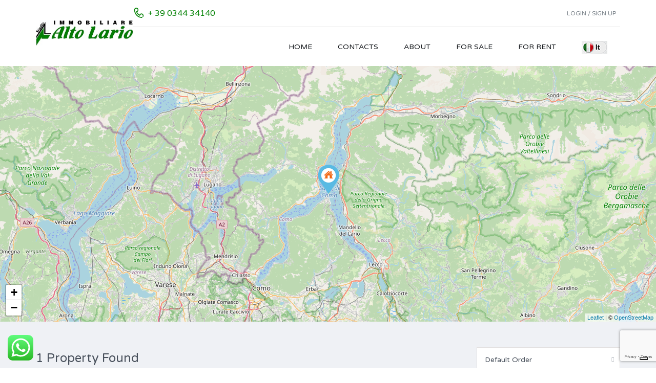

--- FILE ---
content_type: text/html; charset=UTF-8
request_url: https://altolariorealestate.com/property-city/bellagio/
body_size: 18404
content:
<!DOCTYPE html>
<html lang="en-GB">
<head>
<meta charset="UTF-8">
<meta http-equiv="X-UA-Compatible" content="IE=edge">
<meta name="viewport" content="width=device-width, initial-scale=1">
<meta name="format-detection" content="telephone=no">
<link rel="profile" href="http://gmpg.org/xfn/11">
<meta name='robots' content='index, follow, max-image-preview:large, max-snippet:-1, max-video-preview:-1' />
<style>img:is([sizes="auto" i], [sizes^="auto," i]) { contain-intrinsic-size: 3000px 1500px }</style>
<!-- This site is optimized with the Yoast SEO plugin v26.8 - https://yoast.com/product/yoast-seo-wordpress/ -->
<title>Bellagio Archives - Altolario Lake Como Real Estate Agency</title>
<link rel="canonical" href="https://altolariorealestate.com/property-city/bellagio/" />
<meta property="og:locale" content="en_GB" />
<meta property="og:type" content="article" />
<meta property="og:title" content="Bellagio Archives - Altolario Lake Como Real Estate Agency" />
<meta property="og:url" content="https://altolariorealestate.com/property-city/bellagio/" />
<meta property="og:site_name" content="Altolario Lake Como Real Estate Agency" />
<meta name="twitter:card" content="summary_large_image" />
<script type="application/ld+json" class="yoast-schema-graph">{"@context":"https://schema.org","@graph":[{"@type":"CollectionPage","@id":"https://altolariorealestate.com/property-city/bellagio/","url":"https://altolariorealestate.com/property-city/bellagio/","name":"Bellagio Archives - Altolario Lake Como Real Estate Agency","isPartOf":{"@id":"https://altolariorealestate.com/#website"},"primaryImageOfPage":{"@id":"https://altolariorealestate.com/property-city/bellagio/#primaryimage"},"image":{"@id":"https://altolariorealestate.com/property-city/bellagio/#primaryimage"},"thumbnailUrl":"https://altolariorealestate.com/wp-content/uploads/2021/05/Bellagio-central-apartment-with-great-lake-view-2.jpg","breadcrumb":{"@id":"https://altolariorealestate.com/property-city/bellagio/#breadcrumb"},"inLanguage":"en-GB"},{"@type":"ImageObject","inLanguage":"en-GB","@id":"https://altolariorealestate.com/property-city/bellagio/#primaryimage","url":"https://altolariorealestate.com/wp-content/uploads/2021/05/Bellagio-central-apartment-with-great-lake-view-2.jpg","contentUrl":"https://altolariorealestate.com/wp-content/uploads/2021/05/Bellagio-central-apartment-with-great-lake-view-2.jpg","width":1156,"height":867},{"@type":"BreadcrumbList","@id":"https://altolariorealestate.com/property-city/bellagio/#breadcrumb","itemListElement":[{"@type":"ListItem","position":1,"name":"Home","item":"https://altolariorealestate.com/"},{"@type":"ListItem","position":2,"name":"Bellagio"}]},{"@type":"WebSite","@id":"https://altolariorealestate.com/#website","url":"https://altolariorealestate.com/","name":"Altolario Lake Como Real Estate Agency","description":"","potentialAction":[{"@type":"SearchAction","target":{"@type":"EntryPoint","urlTemplate":"https://altolariorealestate.com/?s={search_term_string}"},"query-input":{"@type":"PropertyValueSpecification","valueRequired":true,"valueName":"search_term_string"}}],"inLanguage":"en-GB"}]}</script>
<!-- / Yoast SEO plugin. -->
<link rel='dns-prefetch' href='//cdn.iubenda.com' />
<link rel='dns-prefetch' href='//unpkg.com' />
<link rel='dns-prefetch' href='//fonts.googleapis.com' />
<link rel="alternate" type="application/rss+xml" title="Altolario Lake Como Real Estate Agency &raquo; Feed" href="https://altolariorealestate.com/feed/" />
<link rel="alternate" type="application/rss+xml" title="Altolario Lake Como Real Estate Agency &raquo; Bellagio Property City Feed" href="https://altolariorealestate.com/property-city/bellagio/feed/" />
<!-- <link rel='stylesheet' id='ht_ctc_main_css-css' href='https://altolariorealestate.com/wp-content/plugins/click-to-chat-for-whatsapp/new/inc/assets/css/main.css?ver=4.22' type='text/css' media='all' /> -->
<!-- <link rel='stylesheet' id='wp-block-library-css' href='https://altolariorealestate.com/wp-includes/css/dist/block-library/style.min.css?ver=6.8.3' type='text/css' media='all' /> -->
<link rel="stylesheet" type="text/css" href="//altolariorealestate.com/wp-content/cache/wpfc-minified/egju8dva/c4sq4.css" media="all"/>
<style id='wp-block-library-theme-inline-css' type='text/css'>
.wp-block-audio :where(figcaption){color:#555;font-size:13px;text-align:center}.is-dark-theme .wp-block-audio :where(figcaption){color:#ffffffa6}.wp-block-audio{margin:0 0 1em}.wp-block-code{border:1px solid #ccc;border-radius:4px;font-family:Menlo,Consolas,monaco,monospace;padding:.8em 1em}.wp-block-embed :where(figcaption){color:#555;font-size:13px;text-align:center}.is-dark-theme .wp-block-embed :where(figcaption){color:#ffffffa6}.wp-block-embed{margin:0 0 1em}.blocks-gallery-caption{color:#555;font-size:13px;text-align:center}.is-dark-theme .blocks-gallery-caption{color:#ffffffa6}:root :where(.wp-block-image figcaption){color:#555;font-size:13px;text-align:center}.is-dark-theme :root :where(.wp-block-image figcaption){color:#ffffffa6}.wp-block-image{margin:0 0 1em}.wp-block-pullquote{border-bottom:4px solid;border-top:4px solid;color:currentColor;margin-bottom:1.75em}.wp-block-pullquote cite,.wp-block-pullquote footer,.wp-block-pullquote__citation{color:currentColor;font-size:.8125em;font-style:normal;text-transform:uppercase}.wp-block-quote{border-left:.25em solid;margin:0 0 1.75em;padding-left:1em}.wp-block-quote cite,.wp-block-quote footer{color:currentColor;font-size:.8125em;font-style:normal;position:relative}.wp-block-quote:where(.has-text-align-right){border-left:none;border-right:.25em solid;padding-left:0;padding-right:1em}.wp-block-quote:where(.has-text-align-center){border:none;padding-left:0}.wp-block-quote.is-large,.wp-block-quote.is-style-large,.wp-block-quote:where(.is-style-plain){border:none}.wp-block-search .wp-block-search__label{font-weight:700}.wp-block-search__button{border:1px solid #ccc;padding:.375em .625em}:where(.wp-block-group.has-background){padding:1.25em 2.375em}.wp-block-separator.has-css-opacity{opacity:.4}.wp-block-separator{border:none;border-bottom:2px solid;margin-left:auto;margin-right:auto}.wp-block-separator.has-alpha-channel-opacity{opacity:1}.wp-block-separator:not(.is-style-wide):not(.is-style-dots){width:100px}.wp-block-separator.has-background:not(.is-style-dots){border-bottom:none;height:1px}.wp-block-separator.has-background:not(.is-style-wide):not(.is-style-dots){height:2px}.wp-block-table{margin:0 0 1em}.wp-block-table td,.wp-block-table th{word-break:normal}.wp-block-table :where(figcaption){color:#555;font-size:13px;text-align:center}.is-dark-theme .wp-block-table :where(figcaption){color:#ffffffa6}.wp-block-video :where(figcaption){color:#555;font-size:13px;text-align:center}.is-dark-theme .wp-block-video :where(figcaption){color:#ffffffa6}.wp-block-video{margin:0 0 1em}:root :where(.wp-block-template-part.has-background){margin-bottom:0;margin-top:0;padding:1.25em 2.375em}
</style>
<style id='classic-theme-styles-inline-css' type='text/css'>
/*! This file is auto-generated */
.wp-block-button__link{color:#fff;background-color:#32373c;border-radius:9999px;box-shadow:none;text-decoration:none;padding:calc(.667em + 2px) calc(1.333em + 2px);font-size:1.125em}.wp-block-file__button{background:#32373c;color:#fff;text-decoration:none}
</style>
<style id='global-styles-inline-css' type='text/css'>
:root{--wp--preset--aspect-ratio--square: 1;--wp--preset--aspect-ratio--4-3: 4/3;--wp--preset--aspect-ratio--3-4: 3/4;--wp--preset--aspect-ratio--3-2: 3/2;--wp--preset--aspect-ratio--2-3: 2/3;--wp--preset--aspect-ratio--16-9: 16/9;--wp--preset--aspect-ratio--9-16: 9/16;--wp--preset--color--black: #000000;--wp--preset--color--cyan-bluish-gray: #abb8c3;--wp--preset--color--white: #ffffff;--wp--preset--color--pale-pink: #f78da7;--wp--preset--color--vivid-red: #cf2e2e;--wp--preset--color--luminous-vivid-orange: #ff6900;--wp--preset--color--luminous-vivid-amber: #fcb900;--wp--preset--color--light-green-cyan: #7bdcb5;--wp--preset--color--vivid-green-cyan: #00d084;--wp--preset--color--pale-cyan-blue: #8ed1fc;--wp--preset--color--vivid-cyan-blue: #0693e3;--wp--preset--color--vivid-purple: #9b51e0;--wp--preset--gradient--vivid-cyan-blue-to-vivid-purple: linear-gradient(135deg,rgba(6,147,227,1) 0%,rgb(155,81,224) 100%);--wp--preset--gradient--light-green-cyan-to-vivid-green-cyan: linear-gradient(135deg,rgb(122,220,180) 0%,rgb(0,208,130) 100%);--wp--preset--gradient--luminous-vivid-amber-to-luminous-vivid-orange: linear-gradient(135deg,rgba(252,185,0,1) 0%,rgba(255,105,0,1) 100%);--wp--preset--gradient--luminous-vivid-orange-to-vivid-red: linear-gradient(135deg,rgba(255,105,0,1) 0%,rgb(207,46,46) 100%);--wp--preset--gradient--very-light-gray-to-cyan-bluish-gray: linear-gradient(135deg,rgb(238,238,238) 0%,rgb(169,184,195) 100%);--wp--preset--gradient--cool-to-warm-spectrum: linear-gradient(135deg,rgb(74,234,220) 0%,rgb(151,120,209) 20%,rgb(207,42,186) 40%,rgb(238,44,130) 60%,rgb(251,105,98) 80%,rgb(254,248,76) 100%);--wp--preset--gradient--blush-light-purple: linear-gradient(135deg,rgb(255,206,236) 0%,rgb(152,150,240) 100%);--wp--preset--gradient--blush-bordeaux: linear-gradient(135deg,rgb(254,205,165) 0%,rgb(254,45,45) 50%,rgb(107,0,62) 100%);--wp--preset--gradient--luminous-dusk: linear-gradient(135deg,rgb(255,203,112) 0%,rgb(199,81,192) 50%,rgb(65,88,208) 100%);--wp--preset--gradient--pale-ocean: linear-gradient(135deg,rgb(255,245,203) 0%,rgb(182,227,212) 50%,rgb(51,167,181) 100%);--wp--preset--gradient--electric-grass: linear-gradient(135deg,rgb(202,248,128) 0%,rgb(113,206,126) 100%);--wp--preset--gradient--midnight: linear-gradient(135deg,rgb(2,3,129) 0%,rgb(40,116,252) 100%);--wp--preset--font-size--small: 13px;--wp--preset--font-size--medium: 20px;--wp--preset--font-size--large: 36px;--wp--preset--font-size--x-large: 42px;--wp--preset--spacing--20: 0.44rem;--wp--preset--spacing--30: 0.67rem;--wp--preset--spacing--40: 1rem;--wp--preset--spacing--50: 1.5rem;--wp--preset--spacing--60: 2.25rem;--wp--preset--spacing--70: 3.38rem;--wp--preset--spacing--80: 5.06rem;--wp--preset--shadow--natural: 6px 6px 9px rgba(0, 0, 0, 0.2);--wp--preset--shadow--deep: 12px 12px 50px rgba(0, 0, 0, 0.4);--wp--preset--shadow--sharp: 6px 6px 0px rgba(0, 0, 0, 0.2);--wp--preset--shadow--outlined: 6px 6px 0px -3px rgba(255, 255, 255, 1), 6px 6px rgba(0, 0, 0, 1);--wp--preset--shadow--crisp: 6px 6px 0px rgba(0, 0, 0, 1);}:where(.is-layout-flex){gap: 0.5em;}:where(.is-layout-grid){gap: 0.5em;}body .is-layout-flex{display: flex;}.is-layout-flex{flex-wrap: wrap;align-items: center;}.is-layout-flex > :is(*, div){margin: 0;}body .is-layout-grid{display: grid;}.is-layout-grid > :is(*, div){margin: 0;}:where(.wp-block-columns.is-layout-flex){gap: 2em;}:where(.wp-block-columns.is-layout-grid){gap: 2em;}:where(.wp-block-post-template.is-layout-flex){gap: 1.25em;}:where(.wp-block-post-template.is-layout-grid){gap: 1.25em;}.has-black-color{color: var(--wp--preset--color--black) !important;}.has-cyan-bluish-gray-color{color: var(--wp--preset--color--cyan-bluish-gray) !important;}.has-white-color{color: var(--wp--preset--color--white) !important;}.has-pale-pink-color{color: var(--wp--preset--color--pale-pink) !important;}.has-vivid-red-color{color: var(--wp--preset--color--vivid-red) !important;}.has-luminous-vivid-orange-color{color: var(--wp--preset--color--luminous-vivid-orange) !important;}.has-luminous-vivid-amber-color{color: var(--wp--preset--color--luminous-vivid-amber) !important;}.has-light-green-cyan-color{color: var(--wp--preset--color--light-green-cyan) !important;}.has-vivid-green-cyan-color{color: var(--wp--preset--color--vivid-green-cyan) !important;}.has-pale-cyan-blue-color{color: var(--wp--preset--color--pale-cyan-blue) !important;}.has-vivid-cyan-blue-color{color: var(--wp--preset--color--vivid-cyan-blue) !important;}.has-vivid-purple-color{color: var(--wp--preset--color--vivid-purple) !important;}.has-black-background-color{background-color: var(--wp--preset--color--black) !important;}.has-cyan-bluish-gray-background-color{background-color: var(--wp--preset--color--cyan-bluish-gray) !important;}.has-white-background-color{background-color: var(--wp--preset--color--white) !important;}.has-pale-pink-background-color{background-color: var(--wp--preset--color--pale-pink) !important;}.has-vivid-red-background-color{background-color: var(--wp--preset--color--vivid-red) !important;}.has-luminous-vivid-orange-background-color{background-color: var(--wp--preset--color--luminous-vivid-orange) !important;}.has-luminous-vivid-amber-background-color{background-color: var(--wp--preset--color--luminous-vivid-amber) !important;}.has-light-green-cyan-background-color{background-color: var(--wp--preset--color--light-green-cyan) !important;}.has-vivid-green-cyan-background-color{background-color: var(--wp--preset--color--vivid-green-cyan) !important;}.has-pale-cyan-blue-background-color{background-color: var(--wp--preset--color--pale-cyan-blue) !important;}.has-vivid-cyan-blue-background-color{background-color: var(--wp--preset--color--vivid-cyan-blue) !important;}.has-vivid-purple-background-color{background-color: var(--wp--preset--color--vivid-purple) !important;}.has-black-border-color{border-color: var(--wp--preset--color--black) !important;}.has-cyan-bluish-gray-border-color{border-color: var(--wp--preset--color--cyan-bluish-gray) !important;}.has-white-border-color{border-color: var(--wp--preset--color--white) !important;}.has-pale-pink-border-color{border-color: var(--wp--preset--color--pale-pink) !important;}.has-vivid-red-border-color{border-color: var(--wp--preset--color--vivid-red) !important;}.has-luminous-vivid-orange-border-color{border-color: var(--wp--preset--color--luminous-vivid-orange) !important;}.has-luminous-vivid-amber-border-color{border-color: var(--wp--preset--color--luminous-vivid-amber) !important;}.has-light-green-cyan-border-color{border-color: var(--wp--preset--color--light-green-cyan) !important;}.has-vivid-green-cyan-border-color{border-color: var(--wp--preset--color--vivid-green-cyan) !important;}.has-pale-cyan-blue-border-color{border-color: var(--wp--preset--color--pale-cyan-blue) !important;}.has-vivid-cyan-blue-border-color{border-color: var(--wp--preset--color--vivid-cyan-blue) !important;}.has-vivid-purple-border-color{border-color: var(--wp--preset--color--vivid-purple) !important;}.has-vivid-cyan-blue-to-vivid-purple-gradient-background{background: var(--wp--preset--gradient--vivid-cyan-blue-to-vivid-purple) !important;}.has-light-green-cyan-to-vivid-green-cyan-gradient-background{background: var(--wp--preset--gradient--light-green-cyan-to-vivid-green-cyan) !important;}.has-luminous-vivid-amber-to-luminous-vivid-orange-gradient-background{background: var(--wp--preset--gradient--luminous-vivid-amber-to-luminous-vivid-orange) !important;}.has-luminous-vivid-orange-to-vivid-red-gradient-background{background: var(--wp--preset--gradient--luminous-vivid-orange-to-vivid-red) !important;}.has-very-light-gray-to-cyan-bluish-gray-gradient-background{background: var(--wp--preset--gradient--very-light-gray-to-cyan-bluish-gray) !important;}.has-cool-to-warm-spectrum-gradient-background{background: var(--wp--preset--gradient--cool-to-warm-spectrum) !important;}.has-blush-light-purple-gradient-background{background: var(--wp--preset--gradient--blush-light-purple) !important;}.has-blush-bordeaux-gradient-background{background: var(--wp--preset--gradient--blush-bordeaux) !important;}.has-luminous-dusk-gradient-background{background: var(--wp--preset--gradient--luminous-dusk) !important;}.has-pale-ocean-gradient-background{background: var(--wp--preset--gradient--pale-ocean) !important;}.has-electric-grass-gradient-background{background: var(--wp--preset--gradient--electric-grass) !important;}.has-midnight-gradient-background{background: var(--wp--preset--gradient--midnight) !important;}.has-small-font-size{font-size: var(--wp--preset--font-size--small) !important;}.has-medium-font-size{font-size: var(--wp--preset--font-size--medium) !important;}.has-large-font-size{font-size: var(--wp--preset--font-size--large) !important;}.has-x-large-font-size{font-size: var(--wp--preset--font-size--x-large) !important;}
:where(.wp-block-post-template.is-layout-flex){gap: 1.25em;}:where(.wp-block-post-template.is-layout-grid){gap: 1.25em;}
:where(.wp-block-columns.is-layout-flex){gap: 2em;}:where(.wp-block-columns.is-layout-grid){gap: 2em;}
:root :where(.wp-block-pullquote){font-size: 1.5em;line-height: 1.6;}
</style>
<!-- <link rel='stylesheet' id='menu-image-css' href='https://altolariorealestate.com/wp-content/plugins/menu-image/includes/css/menu-image.css?ver=3.13' type='text/css' media='all' /> -->
<!-- <link rel='stylesheet' id='dashicons-css' href='https://altolariorealestate.com/wp-includes/css/dashicons.min.css?ver=6.8.3' type='text/css' media='all' /> -->
<!-- <link rel='stylesheet' id='contact-form-7-css' href='https://altolariorealestate.com/wp-content/plugins/contact-form-7/includes/css/styles.css?ver=6.1.4' type='text/css' media='all' /> -->
<!-- <link rel='stylesheet' id=' inspiry-mortgage-calculator-css' href='https://altolariorealestate.com/wp-content/plugins/inspiry-real-estate/includes/widgets/mortgage-calculator/css/main.css?ver=screen' type='text/css' media='all' /> -->
<!-- <link rel='stylesheet' id='inspiry-real-estate-css' href='https://altolariorealestate.com/wp-content/plugins/inspiry-real-estate/public/css/inspiry-real-estate-public.css?ver=1.5.0' type='text/css' media='all' /> -->
<link rel="stylesheet" type="text/css" href="//altolariorealestate.com/wp-content/cache/wpfc-minified/dersx5v9/aayru.css" media="all"/>
<link rel='stylesheet' id='google-varela-round-css' href='//fonts.googleapis.com/css?family=Varela+Round&#038;subset=latin%2Clatin-ext&#038;ver=1.9.3' type='text/css' media='all' />
<!-- <link rel='stylesheet' id='flexslider-css' href='https://altolariorealestate.com/wp-content/themes/inspiry-real-places/js/flexslider/flexslider.css?ver=2.4.0' type='text/css' media='all' /> -->
<!-- <link rel='stylesheet' id='lightslider-css' href='https://altolariorealestate.com/wp-content/themes/inspiry-real-places/js/lightslider/css/lightslider.min.css?ver=1.1.2' type='text/css' media='all' /> -->
<!-- <link rel='stylesheet' id='owl-carousel-css' href='https://altolariorealestate.com/wp-content/themes/inspiry-real-places/js/owl.carousel/owl.carousel.css?ver=1.9.3' type='text/css' media='all' /> -->
<!-- <link rel='stylesheet' id='fancybox-css' href='https://altolariorealestate.com/wp-content/themes/inspiry-real-places/js/fancybox/jquery.fancybox.min.css?ver=3.5.7' type='text/css' media='all' /> -->
<!-- <link rel='stylesheet' id='select2-css' href='https://altolariorealestate.com/wp-content/themes/inspiry-real-places/js/select2/select2.css?ver=4.0.0' type='text/css' media='all' /> -->
<!-- <link rel='stylesheet' id='font-awesome-rp-css' href='https://altolariorealestate.com/wp-content/themes/inspiry-real-places/css/all.min.css?ver=5.15.3' type='text/css' media='all' /> -->
<!-- <link rel='stylesheet' id='animate-css' href='https://altolariorealestate.com/wp-content/themes/inspiry-real-places/css/animate.css?ver=1.9.3' type='text/css' media='all' /> -->
<!-- <link rel='stylesheet' id='inspiry-main-css' href='https://altolariorealestate.com/wp-content/themes/inspiry-real-places/css/main.css?ver=1.9.3' type='text/css' media='all' /> -->
<!-- <link rel='stylesheet' id='inspiry-theme-css' href='https://altolariorealestate.com/wp-content/themes/inspiry-real-places/css/theme.css?ver=1.9.3' type='text/css' media='all' /> -->
<!-- <link rel='stylesheet' id='inspiry-parent-default-css' href='https://altolariorealestate.com/wp-content/themes/inspiry-real-places/style.css?ver=1.9.3' type='text/css' media='all' /> -->
<!-- <link rel='stylesheet' id='inspiry-parent-custom-css' href='https://altolariorealestate.com/wp-content/themes/inspiry-real-places/css/custom.css?ver=1.9.3' type='text/css' media='all' /> -->
<link rel="stylesheet" type="text/css" href="//altolariorealestate.com/wp-content/cache/wpfc-minified/k9rzx3ka/88659.css" media="all"/>
<style id='inspiry-parent-custom-inline-css' type='text/css'>
.contact-number .contacts-icon-container .contacts-icon { fill : #048205; }
.single-property .fancy-title { color : #0dbae8; }
.single-property-price { color : #0dbae8; }
.single-property .meta-icon { fill : #0dbae8; }
.single-property .property-title-wrapper .favorite-and-print .fa { color : #0dbae8; }
.single-property .agent-post-even, .agent-single-post .agent-content-wrapper, .single-property .agent-sidebar-widget { background-color : #0dbae8; }
.single-property .agent-social-profiles a, .single-property .agent-name span { color : #0080BE; }
.single-property .agent-contacts-list .contacts-icon { fill : #0080BE; }
.single-property .agent-common-styles .agent-contacts-list span { color : #fff; }
.single-property .agent-common-styles p, .single-property .agent-common-styles .agent-contacts-list > li { color : #ccf3ff; }
.single-property .agent-post-even .btn-default, .single-property .agent-sidebar-widget .btn-default { color : #fff; }
.single-property .agent-post-even .btn-default:hover, .single-property .agent-sidebar-widget .btn-default:hover { color : #fff; }
.single-property .agent-post-even .btn-default, .single-property .agent-sidebar-widget .btn-default { background-color : #069cd2; }
.single-property .agent-post-even .btn-default:hover, .single-property .agent-sidebar-widget .btn-default:hover { background-color : #0586b4; }
#scroll-top { background-color : #3CCBF5; }
#scroll-top:hover { background-color : #0dbae8; }
#scroll-top:active { background-color : #0dbae8; }
#scroll-top i { color : #ffffff; }
#scroll-top:hover i { color : #ffffff; }
#scroll-top:active i { color : #ffffff; }
@media (min-width: 1200px) {
.header-variation-two .header-social-nav .fab { border-color : #e2e2e2; }
.header-variation-two .submit-property-link { background-color : #ff8000; }
.header-variation-two .submit-property-link:hover { background-color : #048205; }
.header-variation-two .submit-property-link { color : #ffffff; }
.header-variation-two .submit-property-link:hover { color : #ffffff; }
}
</style>
<link rel='stylesheet' id='leaflet-css' href='https://unpkg.com/leaflet@1.3.4/dist/leaflet.css?ver=1.3.4' type='text/css' media='all' />
<script  type="text/javascript" class=" _iub_cs_skip" type="text/javascript" id="iubenda-head-inline-scripts-0">
/* <![CDATA[ */
var _iub = _iub || [];
_iub.csConfiguration = {"consentOnContinuedBrowsing":false,"floatingPreferencesButtonDisplay":"bottom-right","invalidateConsentWithoutLog":true,"perPurposeConsent":true,"siteId":2588138,"whitelabel":false,"cookiePolicyId":74400480,"lang":"en-GB", "banner":{ "acceptButtonCaptionColor":"#FFFFFF","acceptButtonColor":"#04a622","acceptButtonDisplay":true,"backgroundColor":"#FFFFFF","brandBackgroundColor":"#b6d2b8","closeButtonRejects":true,"customizeButtonCaptionColor":"#4D4D4D","customizeButtonColor":"#DADADA","customizeButtonDisplay":true,"explicitWithdrawal":true,"listPurposes":true,"logo":"https://altolario.com/wp-content/uploads/2022/04/logoAltolario.png","position":"float-top-center","rejectButtonCaptionColor":"#FFFFFF","rejectButtonColor":"#333333","rejectButtonDisplay":true,"textColor":"#000000" }};
/* ]]> */
</script>
<script  type="text/javascript" charset="UTF-8" async="" class=" _iub_cs_skip" type="text/javascript" src="//cdn.iubenda.com/cs/iubenda_cs.js?ver=3.12.5" id="iubenda-head-scripts-0-js"></script>
<script src='//altolariorealestate.com/wp-content/cache/wpfc-minified/87d830dw/88be5.js' type="text/javascript"></script>
<!-- <script type="text/javascript" src="https://altolariorealestate.com/wp-includes/js/jquery/jquery.min.js?ver=3.7.1" id="jquery-core-js"></script> -->
<!-- <script type="text/javascript" src="https://altolariorealestate.com/wp-includes/js/jquery/jquery-migrate.min.js?ver=3.4.1" id="jquery-migrate-js"></script> -->
<!-- <script type="text/javascript" src="https://altolariorealestate.com/wp-content/plugins/inspiry-real-estate/public/js/jquery.validate.min.js?ver=1.13.1" id="jquery-validate-js"></script> -->
<link rel="https://api.w.org/" href="https://altolariorealestate.com/wp-json/" /><link rel="alternate" title="JSON" type="application/json" href="https://altolariorealestate.com/wp-json/wp/v2/property-cities/111" /><link rel="EditURI" type="application/rsd+xml" title="RSD" href="https://altolariorealestate.com/xmlrpc.php?rsd" />
<meta name="generator" content="WordPress 6.8.3" />
<meta name="framework" content="Redux 4.1.26" /><!-- Analytics by WP Statistics - https://wp-statistics.com -->
<meta name="generator" content="Powered by Slider Revolution 6.7.34 - responsive, Mobile-Friendly Slider Plugin for WordPress with comfortable drag and drop interface." />
<script>function setREVStartSize(e){
//window.requestAnimationFrame(function() {
window.RSIW = window.RSIW===undefined ? window.innerWidth : window.RSIW;
window.RSIH = window.RSIH===undefined ? window.innerHeight : window.RSIH;
try {
var pw = document.getElementById(e.c).parentNode.offsetWidth,
newh;
pw = pw===0 || isNaN(pw) || (e.l=="fullwidth" || e.layout=="fullwidth") ? window.RSIW : pw;
e.tabw = e.tabw===undefined ? 0 : parseInt(e.tabw);
e.thumbw = e.thumbw===undefined ? 0 : parseInt(e.thumbw);
e.tabh = e.tabh===undefined ? 0 : parseInt(e.tabh);
e.thumbh = e.thumbh===undefined ? 0 : parseInt(e.thumbh);
e.tabhide = e.tabhide===undefined ? 0 : parseInt(e.tabhide);
e.thumbhide = e.thumbhide===undefined ? 0 : parseInt(e.thumbhide);
e.mh = e.mh===undefined || e.mh=="" || e.mh==="auto" ? 0 : parseInt(e.mh,0);
if(e.layout==="fullscreen" || e.l==="fullscreen")
newh = Math.max(e.mh,window.RSIH);
else{
e.gw = Array.isArray(e.gw) ? e.gw : [e.gw];
for (var i in e.rl) if (e.gw[i]===undefined || e.gw[i]===0) e.gw[i] = e.gw[i-1];
e.gh = e.el===undefined || e.el==="" || (Array.isArray(e.el) && e.el.length==0)? e.gh : e.el;
e.gh = Array.isArray(e.gh) ? e.gh : [e.gh];
for (var i in e.rl) if (e.gh[i]===undefined || e.gh[i]===0) e.gh[i] = e.gh[i-1];
var nl = new Array(e.rl.length),
ix = 0,
sl;
e.tabw = e.tabhide>=pw ? 0 : e.tabw;
e.thumbw = e.thumbhide>=pw ? 0 : e.thumbw;
e.tabh = e.tabhide>=pw ? 0 : e.tabh;
e.thumbh = e.thumbhide>=pw ? 0 : e.thumbh;
for (var i in e.rl) nl[i] = e.rl[i]<window.RSIW ? 0 : e.rl[i];
sl = nl[0];
for (var i in nl) if (sl>nl[i] && nl[i]>0) { sl = nl[i]; ix=i;}
var m = pw>(e.gw[ix]+e.tabw+e.thumbw) ? 1 : (pw-(e.tabw+e.thumbw)) / (e.gw[ix]);
newh =  (e.gh[ix] * m) + (e.tabh + e.thumbh);
}
var el = document.getElementById(e.c);
if (el!==null && el) el.style.height = newh+"px";
el = document.getElementById(e.c+"_wrapper");
if (el!==null && el) {
el.style.height = newh+"px";
el.style.display = "block";
}
} catch(e){
console.log("Failure at Presize of Slider:" + e)
}
//});
};</script>
<style type="text/css" id="wp-custom-css">
.articolo{color: white; background-color: #FF8000; width: 100px; padding: 8px;}
.h32{
border-bottom: 1px dotted #DDD;
margin-bottom: 10px;
-webkit-transition: 0.2s linear all;
transition: 0.2s linear all;
}
.boxart {
border: 1px solid #C0C1C1;
border-bottom-color: #A8AAAB;
-webkit-box-shadow: 0 1px 0 #ebebec;
box-shadow: 0 1px 0 #ebebec;
-webkit-box-shadow: 0 1px 0 rgb(0 0 0 / 10%);
box-shadow: 0 1px 0 rgb(0 0 0 / 10%);
background: #f2f2f2;
padding-left: 5px;padding-right: 5px;
}
.wpcf7-form-control.wpcf7-acceptance label {
display: flex;
line-height: 1.2;
}
.wpcf7-form-control.wpcf7-acceptance input[type="checkbox"] {
width: auto;
margin-top: 1px;
margin-right: 12px;
}
.wpcf7-submit {
padding: 8px; background:  #009900;
color: #ffffff;
border-radius:8px;}
.wpcf7-form-control.wpcf7-acceptance .wpcf7-list-item {
margin-left: 5px;
}
#my-field {
border: 1px solid #bfbfbf;
width:95%;
background-color: #fff;
}
.wpcf7
{
padding: 0.5em 0.5em  0.5em 0.5em;
border: 0.5px solid #bfbfbf;
} 
.mycf7 {
background-color:   #0DBAE8;
padding: 10px;}
a.myover {color: #048205;
text-decoration: underline;
}
a.myover:hover{color: #333; 
background-color:  #f2f2f2;align-content
}
</style>
<style id="inspiry_options-dynamic-css" title="dynamic-css" class="redux-options-output">h1, h2, h3, h4, h5, h6, .h1, .h2, .h3, .h4, .h5, .h6{color:#4A525D;}body{color:#4A525D;}blockquote,blockquote p{color:#4A525D;}a{color:#191c20;}a:hover{color:#048205;}a:active{color:#048205;}.default-page .entry-content a{color:#048205;}.default-page .entry-content a:hover{color:#ff8000;}.default-page .entry-content a:active{color:#ff8000;}.header-variation-two{background-color:#ffffff;}.header-variation-two .site-logo a{color:#191c20;}.header-variation-two .site-logo a:hover{color:#019606;}.header-variation-two .site-logo a:active{color:#048205;}.header-variation-two .tag-line{color:#4A525D;}.header-variation-two .header-top{border-color:#e2e2e2;}.header-variation-two .header-social-nav > a{color:#B1B1B1;}.user-nav a{color:#7c848b;}.user-nav a:hover{color:#4a525d;}.user-nav a:active{color:#048205;}.header-variation-two .contact-number a,.header-variation-two .contact-number span{color:#048205;}.header-variation-two .main-menu > li > a{color:#191C20;}.header-variation-two .main-menu li:hover > a{color:#FFFFFF;}.header-variation-two .main-menu li:hover > a,.header-variation-two .sub-menu{background-color:#048205;}.header-variation-two .sub-menu a{color:#FFFFFF;}.header-variation-two .main-menu .sub-menu li:hover > a{color:#CCCCCC;}.header-variation-two .sub-menu a:after{background-color:#5A626E;}.row-odd .property-post-odd,.row-even .property-post-even{background-color:#4A525D;}.row-odd .property-post-odd a,.row-even .property-post-even a{color:#ffffff;}.row-odd .property-post-odd a:hover,.row-even .property-post-even a:hover{color:#0dbae8;}.row-odd .property-post-odd a:active,.row-even .property-post-even a:active{color:#0dbae8;}.row-odd .property-post-odd .price,.row-even .property-post-even .price{color:#0DBAE8;}.row-odd .property-post-odd .property-status-tag,.row-even .property-post-even .property-status-tag{color:#4a525d;}.row-odd .property-post-odd .property-status-tag:hover,.row-even .property-post-even .property-status-tag:hover{color:#ffffff;}.row-odd .property-post-odd .property-status-tag,.row-even .property-post-even .property-status-tag{background-color:#FFFFFF;}.row-odd .property-post-odd .property-status-tag:hover,.row-even .property-post-even .property-status-tag:hover{background-color:#FF8000;}.row-odd .property-post-odd,.row-even .property-post-even,.row-odd .property-post-odd .meta-item-unit,.row-even .property-post-even .meta-item-unit{color:#C0C5CD;}.row-odd .property-post-odd .meta-item-value,.row-even .property-post-even .meta-item-value{color:#FFFFFF;}.row-odd .property-post-even,.row-even .property-post-odd{background-color:#E9EDF1;}.row-odd .property-post-even a,.row-even .property-post-odd a{color:#4a525d;}.row-odd .property-post-even a:hover,.row-even .property-post-odd a:hover{color:#0dbae8;}.row-odd .property-post-even a:active,.row-even .property-post-odd a:active{color:#0dbae8;}.row-odd .property-post-even .price,.row-even .property-post-odd .price{color:#0DBAE8;}.row-odd .property-post-even .property-status-tag,.row-even .property-post-odd .property-status-tag{color:#ffffff;}.row-odd .property-post-even .property-status-tag:hover,.row-even .property-post-odd .property-status-tag:hover{color:#ffffff;}.row-odd .property-post-even .property-status-tag,.row-even .property-post-odd .property-status-tag{background-color:#4A525D;}.row-odd .property-post-even .property-status-tag:hover,.row-even .property-post-odd .property-status-tag:hover{background-color:#FF8000;}.row-odd .property-post-even,.row-even .property-post-odd,.row-odd .property-post-even .meta-item-unit,.row-even .property-post-odd .meta-item-unit{color:#6A7585;}.row-odd .property-post-even .meta-item-value,.row-even .property-post-odd .meta-item-value{color:#4A525D;}.property-listing-two .property-description{background-color:rgba(28,31,35,0.9);}.property-listing-two .property-description:hover{background-color:rgba(237,106,0,0.9);}.property-listing-two a{color:#ffffff;}.property-listing-two a:hover{color:#804000;}.property-listing-two a:active{color:#804000;}.property-listing-two .price{color:#0DBAE8;}.property-listing-two .property-status-tag{color:#4a525d;}.property-listing-two .property-status-tag:hover{color:#ffffff;}.property-listing-two .property-status-tag{background-color:#FFFFFF;}.property-listing-two .property-status-tag:hover{background-color:#994D00;}.property-listing-two{color:#FFFFFF;}.welcome-text .title{color:#191C20;}.welcome-text p{color:#191C20;}.property-listing-three-post .property-status{color:#ffffff;}.property-listing-three-post .property-status:hover{color:#ffffff;}.property-listing-three-post .property-status{background-color:#048205;}.property-listing-three-post .property-status:hover{background-color:#048205;}.property-listing-three-post .property-description{background-color:#FFFFFF;}.property-listing-three-post .property-description{border-color:#EBEEF2;}.property-listing-three-post .entry-title a{color:#191c20;}.property-listing-three-post .entry-title a:hover{color:#048205;}.property-listing-three-post .entry-title a:active{color:#048205;}.property-listing-three-post .price{color:#048205;}.property-listing-three-post p,.property-listing-three-post .meta-wrapper:before,.property-listing-three-post .meta-unit,.property-listing-three-post .meta-label{color:#929BA7;}.property-listing-three-post .property-meta{background-color:#F7F8FA;}.property-listing-three-post .property-meta{border-color:#EBEEF2;}.property-listing-three-post .meta-value{color:#048205;}.featured-properties-three{background-color:#E9EDF1;}.featured-properties-three .section-title{color:#191C20;}.featured-properties-three .property-description{background-color:#FFFFFF;}.featured-properties-three .featured-property-post p,.featured-properties-three .featured-property-post .meta-wrapper:before,.featured-properties-three .featured-property-post .meta-unit,.featured-properties-three .featured-property-post .meta-label{color:#929BA7;}.featured-properties-three .entry-title a{color:#4a525d;}.featured-properties-three .entry-title a:hover{color:#048205;}.featured-properties-three .entry-title a:active{color:#549a05;}.featured-properties-three .featured-property-post .price{color:#048205;}.featured-properties-three .featured-property-post .property-status{color:#ffffff;}.featured-properties-three .featured-property-post .property-status:hover{color:#ffffff;}.featured-properties-three .featured-property-post .property-status{background-color:#048205;}.featured-properties-three .featured-property-post .property-status:hover{background-color:#048205;}.featured-properties-three .property-meta{background-color:#F7F8FA;}.featured-properties-three .featured-property-post .meta-value{color:#048205;}.submit-property-one:before{background-color:rgba(0,0,0,0.7);}.submit-property .title,.submit-property .sub-title{color:#FFFFFF;}.submit-property{color:#B3B6BB;}.submit-property .submit-property-title{color:#50B848;}.submit-property .btn-green{color:#ffffff;}.submit-property .btn-green:hover{color:#ffffff;}.submit-property .btn-green:active{color:#ffffff;}.submit-property .btn-green{background-color:#50B848;}.submit-property .btn-green:hover,.submit-property .btn-green:focus{background-color:#4BAD43;}.site-footer{background-color:#ffffff;}.site-footer h1,.site-footer h2,.site-footer h3,.site-footer h4,.site-footer h5,.site-footer h6,.site-footer .h1,.site-footer .h2,.site-footer .h3,.site-footer .h4,.site-footer .h5,.site-footer .h6{color:#4a525d;}.site-footer{color:#4a525d;}.site-footer a{color:#9aa2aa;}.site-footer a:hover{color:#069601;}.site-footer a:active{color:#5ea501;}</style></head>
<body class="archive tax-property-city term-bellagio term-111 wp-embed-responsive wp-theme-inspiry-real-places">
<div id="mobile-header" class="mobile-header hidden-md hidden-lg">
<div class="contact-number">
<svg xmlns="http://www.w3.org/2000/svg" class="contacts-icon-container" width="24" height="24" viewBox="0 0 24 24"><path class="contacts-icon" fill-rule="evenodd" clip-rule="evenodd" fill="#0080BC" d="M1.027 4.846l-.018.37.01.181c.068 9.565 7.003 17.42 15.919 18.48.338.075 1.253.129 1.614.129.359 0 .744-.021 1.313-.318.328-.172.448-.688.308-1.016-.227-.528-.531-.578-.87-.625-.435-.061-.905 0-1.521 0-1.859 0-3.486-.835-4.386-1.192l.002.003-.076-.034c-.387-.156-.696-.304-.924-.422-3.702-1.765-6.653-4.943-8.186-8.896-.258-.568-1.13-2.731-1.152-6.009h.003l-.022-.223c0-1.727 1.343-3.128 2.999-3.128 1.658 0 3.001 1.401 3.001 3.128 0 1.56-1.096 2.841-2.526 3.079l.001.014c-.513.046-.914.488-.914 1.033 0 .281.251 1.028.251 1.028.015 0 .131.188.119.188-.194-.539 1.669 5.201 7.021 7.849-.001.011.636.309.636.309.47.3 1.083.145 1.37-.347.09-.151.133-.32.14-.488.356-1.306 1.495-2.271 2.863-2.271 1.652 0 2.991 1.398 2.991 3.12 0 .346-.066.671-.164.981-.3.594-.412 1.21.077 1.699.769.769 1.442-.144 1.442-.144.408-.755.643-1.625.643-2.554 0-2.884-2.24-5.222-5.007-5.222-1.947 0-3.633 1.164-4.46 2.858-2.536-1.342-4.556-3.59-5.656-6.344 1.848-.769 3.154-2.647 3.154-4.849 0-2.884-2.241-5.222-5.007-5.222-2.41 0-4.422 1.777-4.897 4.144l-.091.711z"/></svg>		<a class="mobile-version" href="tel://+ 39 0344 34140">+ 39 0344 34140</a>
</div><!-- .contact-number -->
<div class="mobile-header-nav hide">
<div class="mobile-header-nav-wrapper">
<ul class="user-nav">
<li>
<a class="login-register-link" href="#login-modal" data-toggle="modal">
<i class="fa fa-sign-in"></i>Login / Sign up                </a>
</li>
</ul><!-- .user-nav -->
</div>
</div>
</div>
<header class="site-header header header-variation-two">
<div class="container">
<div class="row zero-horizontal-margin">
<div class="col-lg-2 zero-horizontal-padding">
<div id="site-logo" class="site-logo">
<div class="logo-inner-wrapper">
<a href="https://altolariorealestate.com/"><img class="" src="https://altolariorealestate.com/wp-content/uploads/2017/07/logo250.jpg" alt="Altolario Lake Como Real Estate Agency" /></a>    </div><!-- /.logo-inner-wrapper -->
</div>
<!-- /#site-logo -->            </div>
<!-- .left-column -->
<div class="col-lg-10 zero-horizontal-padding hidden-xs hidden-sm">
<div class="header-top clearfix">
<ul class="user-nav">
<li>
<a class="login-register-link" href="#login-modal" data-toggle="modal">
<i class="fa fa-sign-in"></i>Login / Sign up                </a>
</li>
</ul><!-- .user-nav -->
<div class="contact-number">
<svg xmlns="http://www.w3.org/2000/svg" class="contacts-icon-container" width="24" height="24" viewBox="0 0 24 24"><path class="contacts-icon" fill-rule="evenodd" clip-rule="evenodd" fill="#0080BC" d="M1.027 4.846l-.018.37.01.181c.068 9.565 7.003 17.42 15.919 18.48.338.075 1.253.129 1.614.129.359 0 .744-.021 1.313-.318.328-.172.448-.688.308-1.016-.227-.528-.531-.578-.87-.625-.435-.061-.905 0-1.521 0-1.859 0-3.486-.835-4.386-1.192l.002.003-.076-.034c-.387-.156-.696-.304-.924-.422-3.702-1.765-6.653-4.943-8.186-8.896-.258-.568-1.13-2.731-1.152-6.009h.003l-.022-.223c0-1.727 1.343-3.128 2.999-3.128 1.658 0 3.001 1.401 3.001 3.128 0 1.56-1.096 2.841-2.526 3.079l.001.014c-.513.046-.914.488-.914 1.033 0 .281.251 1.028.251 1.028.015 0 .131.188.119.188-.194-.539 1.669 5.201 7.021 7.849-.001.011.636.309.636.309.47.3 1.083.145 1.37-.347.09-.151.133-.32.14-.488.356-1.306 1.495-2.271 2.863-2.271 1.652 0 2.991 1.398 2.991 3.12 0 .346-.066.671-.164.981-.3.594-.412 1.21.077 1.699.769.769 1.442-.144 1.442-.144.408-.755.643-1.625.643-2.554 0-2.884-2.24-5.222-5.007-5.222-1.947 0-3.633 1.164-4.46 2.858-2.536-1.342-4.556-3.59-5.656-6.344 1.848-.769 3.154-2.647 3.154-4.849 0-2.884-2.241-5.222-5.007-5.222-2.41 0-4.422 1.777-4.897 4.144l-.091.711z"/></svg>		<a class="mobile-version" href="tel://+ 39 0344 34140">+ 39 0344 34140</a>
</div><!-- .contact-number -->
</div>
<!-- .header-top -->
<div class="header-bottom clearfix">
<nav id="site-main-nav" class="site-main-nav">
<ul id="menu-menu-1" class="main-menu clearfix"><li id="menu-item-25963" class="menu-item menu-item-type-custom menu-item-object-custom menu-item-home menu-item-25963"><a href="http://altolariorealestate.com">Home</a></li>
<li id="menu-item-35404" class="menu-item menu-item-type-post_type menu-item-object-page menu-item-35404"><a href="https://altolariorealestate.com/contact-new/">Contacts</a></li>
<li id="menu-item-25976" class="menu-item menu-item-type-post_type menu-item-object-page menu-item-25976"><a href="https://altolariorealestate.com/about/">About</a></li>
<li id="menu-item-25971" class="menu-item menu-item-type-post_type menu-item-object-page menu-item-25971"><a href="https://altolariorealestate.com/for-sale/">For sale</a></li>
<li id="menu-item-25970" class="menu-item menu-item-type-post_type menu-item-object-page menu-item-25970"><a href="https://altolariorealestate.com/for-rent/">For rent</a></li>
<li id="menu-item-25980" class="menu-item menu-item-type-custom menu-item-object-custom menu-item-25980"><a href="http://altolario.com/" class="menu-image-title-hide menu-image-not-hovered"><span class="menu-image-title-hide menu-image-title">Italian</span><img width="50" height="25" src="https://altolariorealestate.com/wp-content/uploads/2022/03/a-lingua-italiana.png" class="menu-image menu-image-title-hide" alt="lingua-italiana" decoding="async" /></a></li>
</ul></nav>                </div>
<!-- .header-bottom -->
</div>
<!-- .right-column -->
</div>
<!-- .row -->
</div>
<!-- .container -->
</header><!-- .site-header --><div id="map-head" class="header-two">
<div id="listing-map"></div>
</div>
<div id="content-wrapper" class="site-content-wrapper site-pages">
<div id="content" class="site-content layout-boxed">
<div class="container">
<div class="row">
<div class="col-xs-12 site-main-content">
<main id="main" class="site-main">
<div class="page-listing-control clearfix">
<div class="row">
<div class="col-xs-6 col-lg-7">
<h3 class="heading results">
1 Property Found            </h3>
</div>
<div class="col-xs-6 col-lg-5 page-controls-wrapper">
<div class="sort-controls">
<select name="sort-properties" id="sort-properties">
<option value="default">Default Order</option>
<option value="price-asc" >Sort by Price Low to High</option>
<option value="price-desc" >Sort by Price High to Low</option>
<option value="date-asc" >Sort by Date Old to New</option>
<option value="date-desc" >Sort by Date New to Old</option>
</select>
</div>
<!-- .sort-controls -->
</div><!-- .page-controls-wrapper -->
</div><!-- .row -->
</div><!-- .page-sub-header -->
<article class="property-listing-simple property-listing-simple-1 hentry clearfix listing-post-odd">
<div class="property-thumbnail col-sm-4 zero-horizontal-padding">
<a href="https://altolariorealestate.com/property/bellagio-central-apartment-with-lake-view/">
<img width="660" height="600" src="https://altolariorealestate.com/wp-content/uploads/2021/05/Bellagio-central-apartment-with-great-lake-view-2-660x600.jpg" class="img-responsive wp-post-image" alt="" decoding="async" loading="lazy" />		</a>
</div><!-- .property-thumbnail -->
<div class="title-and-meta col-sm-8">
<header class="entry-header">
<h3 class="entry-title"><a href="https://altolariorealestate.com/property/bellagio-central-apartment-with-lake-view/" rel="bookmark">Central apartment in Bellagio with lake view</a></h3>
<div class="price-wrapper hidden-lg">
<span class="prefix-text">Price</span>
<span class="price">€1,450,000</span>
</div>
<p class="property-address visible-lg"><i class="fas fa-map-marker-alt"></i>Bellagio, Como, Lombardia, 22021, Italia</p>
</header>
<div class="property-meta entry-meta clearfix 
">
<div class="meta-item">
<i class="meta-item-icon icon-area"><svg xmlns="http://www.w3.org/2000/svg" class="meta-icon-container" width="30" height="30" viewBox="0 0 48 48">
<path class="meta-icon" fill="#0DBAE8" d="M46 16v-12c0-1.104-.896-2.001-2-2.001h-12c0-1.103-.896-1.999-2.002-1.999h-11.997c-1.105 0-2.001.896-2.001 1.999h-12c-1.104 0-2 .897-2 2.001v12c-1.104 0-2 .896-2 2v11.999c0 1.104.896 2 2 2v12.001c0 1.104.896 2 2 2h12c0 1.104.896 2 2.001 2h11.997c1.106 0 2.002-.896 2.002-2h12c1.104 0 2-.896 2-2v-12.001c1.104 0 2-.896 2-2v-11.999c0-1.104-.896-2-2-2zm-4.002 23.998c0 1.105-.895 2.002-2 2.002h-31.998c-1.105 0-2-.896-2-2.002v-31.999c0-1.104.895-1.999 2-1.999h31.998c1.105 0 2 .895 2 1.999v31.999zm-5.623-28.908c-.123-.051-.256-.078-.387-.078h-11.39c-.563 0-1.019.453-1.019 1.016 0 .562.456 1.017 1.019 1.017h8.935l-20.5 20.473v-8.926c0-.562-.455-1.017-1.018-1.017-.564 0-1.02.455-1.02 1.017v11.381c0 .562.455 1.016 1.02 1.016h11.39c.562 0 1.017-.454 1.017-1.016 0-.563-.455-1.019-1.017-1.019h-8.933l20.499-20.471v8.924c0 .563.452 1.018 1.018 1.018.561 0 1.016-.455 1.016-1.018v-11.379c0-.132-.025-.264-.076-.387-.107-.249-.304-.448-.554-.551z"/>
</svg></i>
<div class="meta-inner-wrapper">
<span class="meta-item-label">Area</span>
<span class="meta-item-value">
140									<sub class="meta-item-unit">Sqm</sub>
</span>
</div>
</div>
<div class="meta-item">
<i class="meta-item-icon icon-bed"><svg xmlns="http://www.w3.org/2000/svg" class="meta-icon-container" width="30" height="30" viewBox="0 0 48 48"><path class="meta-icon" fill="#0DBAE8" d="M21 48.001h-19c-1.104 0-2-.896-2-2v-31c0-1.104.896-2 2-2h19c1.106 0 2 .896 2 2v31c0 1.104-.895 2-2 2zm0-37.001h-19c-1.104 0-2-.895-2-1.999v-7.001c0-1.104.896-2 2-2h19c1.106 0 2 .896 2 2v7.001c0 1.104-.895 1.999-2 1.999zm25 37.001h-19c-1.104 0-2-.896-2-2v-31c0-1.104.896-2 2-2h19c1.104 0 2 .896 2 2v31c0 1.104-.896 2-2 2zm0-37.001h-19c-1.104 0-2-.895-2-1.999v-7.001c0-1.104.896-2 2-2h19c1.104 0 2 .896 2 2v7.001c0 1.104-.896 1.999-2 1.999z"/></svg></i>
<div class="meta-inner-wrapper">
<span class="meta-item-label">Bedrooms</span>
<span class="meta-item-value">2</span>
</div>
</div>
<div class="meta-item">
<i class="meta-item-icon icon-bath"><svg xmlns="http://www.w3.org/2000/svg" class="meta-icon-container" width="30" height="30" viewBox="0 0 48 48"><path class="meta-icon" fill="#0DBAE8" d="M37.003 48.016h-4v-3.002h-18v3.002h-4.001v-3.699c-4.66-1.65-8.002-6.083-8.002-11.305v-4.003h-3v-3h48.006v3h-3.001v4.003c0 5.223-3.343 9.655-8.002 11.305v3.699zm-30.002-24.008h-4.001v-17.005s0-7.003 8.001-7.003h1.004c.236 0 7.995.061 7.995 8.003l5.001 4h-14l5-4-.001.01.001-.009s.938-4.001-3.999-4.001h-1s-4 0-4 3v17.005000000000003h-.001z"/></svg></i>
<div class="meta-inner-wrapper">
<span class="meta-item-label">Bathrooms</span>
<span class="meta-item-value">2</span>
</div>
</div>
<div class="meta-item meta-property-type">
<i class="meta-item-icon icon-ptype"><svg xmlns="http://www.w3.org/2000/svg" class="meta-icon-container" width="30" height="30" viewBox="0 0 48 48"><path class="meta-icon" fill-rule="evenodd" clip-rule="evenodd" fill="#0DBAE8" d="M24 48.001c-13.255 0-24-10.745-24-24.001 0-13.254 10.745-24 24-24s24 10.746 24 24c0 13.256-10.745 24.001-24 24.001zm10-27.001l-10-8-10 8v11c0 1.03.888 2.001 2 2.001h3.999v-9h8.001v9h4c1.111 0 2-.839 2-2.001v-11z"/></svg></i>
<div class="meta-inner-wrapper">
<span class="meta-item-label">Type</span>
<span class="meta-item-value">Apartment</span>
</div>
</div>
<div class="meta-item">
<i class="meta-item-icon icon-tag"><svg xmlns="http://www.w3.org/2000/svg" class="meta-icon-container" width="30" height="30" viewBox="0 0 48 48"><path class="meta-icon" fill-rule="evenodd" clip-rule="evenodd" fill="#0DBAE8" d="M47.199 24.176l-23.552-23.392c-.504-.502-1.174-.778-1.897-.778l-19.087.09c-.236.003-.469.038-.696.1l-.251.1-.166.069c-.319.152-.564.321-.766.529-.497.502-.781 1.196-.778 1.907l.092 19.124c.003.711.283 1.385.795 1.901l23.549 23.389c.221.218.482.393.779.523l.224.092c.26.092.519.145.78.155l.121.009h.012c.239-.003.476-.037.693-.098l.195-.076.2-.084c.315-.145.573-.319.791-.539l18.976-19.214c.507-.511.785-1.188.781-1.908-.003-.72-.287-1.394-.795-1.899zm-35.198-9.17c-1.657 0-3-1.345-3-3 0-1.657 1.343-3 3-3 1.656 0 2.999 1.343 2.999 3 0 1.656-1.343 3-2.999 3z"/></svg></i>
<div class="meta-inner-wrapper">
<span class="meta-item-label">Status</span>
<span class="meta-item-value">For sale</span>
</div>
</div>
</div><!-- .property-meta -->
<a class="btn-default visible-md-inline-block" href="https://altolariorealestate.com/property/bellagio-central-apartment-with-lake-view/">Show Details<i class="fa fa-angle-right"></i></a>
</div><!-- .title-and-meta -->
<div class="property-description visible-lg">
<h4 class="title-heading">Description</h4>
<p>APARTMENT IN BELLAGIO WITH LAKE VIEW: A Gem on Lake Como Discover&hellip;</p>
<div class="price-wrapper">
<span class="prefix-text">Price</span>
<span class="price">€1,450,000</span>
</div>
<a class="btn-default" href="https://altolariorealestate.com/property/bellagio-central-apartment-with-lake-view/">Show Details<i class="fa fa-angle-right"></i></a>
</div><!-- .property-description -->
</article><!-- .property-listing-simple -->
</main>
<!-- .site-main -->
</div>
<!-- .site-main-content -->
</div>
<!-- .row -->
</div>
<!-- .container -->
</div>
<!-- .site-content -->
</div><!-- .site-content-wrapper -->
<footer class="site-footer site-footer-one">
<div class="container">
<div class="row">
<div class="col-lg-3 footer-logo fade-in-left animated">
<a href="https://altolariorealestate.com/">
<img class="img-responsive" src="https://altolariorealestate.com/wp-content/uploads/2017/07/logo250.jpg"
alt="Altolario Lake Como Real Estate Agency"/>
</a>
<p class="copyright-text">© 2022 <a href="/">altolariorealestate.com</a><br> Alto Lario Real Estate Agency - All rights reserved<br>
<a href="/note-legali">Legal notices</a><br>
<a href="/privacy">Privacy Policy</a><br>
<a href="/cookie-policy">Cookie Policy</a><br>
<a href="/termini-e-condizioni/">Terms &amp; Conditions</a><br></p>
</div>
<div class="col-lg-9 footer-widget-area fade-in-up animated">
<div class="row">
<div class="col-sm-6 col-md-3">
<section id="nav_menu-2" class="widget clearfix widget_nav_menu"><h3 class="widget-title">Places</h3><div class="menu-places-container"><ul id="menu-places" class="menu"><li id="menu-item-35235" class="menu-item menu-item-type-taxonomy menu-item-object-property-city menu-item-35235"><a href="https://altolariorealestate.com/property-city/argegno/">Argegno</a></li>
<li id="menu-item-35236" class="menu-item menu-item-type-taxonomy menu-item-object-property-city menu-item-35236"><a href="https://altolariorealestate.com/property-city/carlazzo/">Carlazzo</a></li>
<li id="menu-item-35237" class="menu-item menu-item-type-taxonomy menu-item-object-property-city menu-item-35237"><a href="https://altolariorealestate.com/property-city/colico/">Colico</a></li>
<li id="menu-item-35238" class="menu-item menu-item-type-taxonomy menu-item-object-property-city menu-item-35238"><a href="https://altolariorealestate.com/property-city/colonno/">Colonno</a></li>
<li id="menu-item-35239" class="menu-item menu-item-type-taxonomy menu-item-object-property-city menu-item-35239"><a href="https://altolariorealestate.com/property-city/como/">Como</a></li>
<li id="menu-item-35240" class="menu-item menu-item-type-taxonomy menu-item-object-property-city menu-item-35240"><a href="https://altolariorealestate.com/property-city/cremia/">Cremia</a></li>
<li id="menu-item-35241" class="menu-item menu-item-type-taxonomy menu-item-object-property-city menu-item-35241"><a href="https://altolariorealestate.com/property-city/domaso/">Domaso</a></li>
<li id="menu-item-35242" class="menu-item menu-item-type-taxonomy menu-item-object-property-city menu-item-35242"><a href="https://altolariorealestate.com/property-city/dongo/">Dongo</a></li>
<li id="menu-item-35243" class="menu-item menu-item-type-taxonomy menu-item-object-property-city menu-item-35243"><a href="https://altolariorealestate.com/property-city/grandola-ed-uniti/">Grandola ed Uniti</a></li>
<li id="menu-item-35244" class="menu-item menu-item-type-taxonomy menu-item-object-property-city menu-item-35244"><a href="https://altolariorealestate.com/property-city/gravedona-ed-uniti/">Gravedona ed Uniti</a></li>
</ul></div></section>                    </div>
<div class="col-sm-6 col-md-3">
<section id="nav_menu-3" class="widget clearfix widget_nav_menu"><h3 class="widget-title">Property Types</h3><div class="menu-types-container"><ul id="menu-types" class="menu"><li id="menu-item-35229" class="menu-item menu-item-type-taxonomy menu-item-object-property-type menu-item-35229"><a href="https://altolariorealestate.com/property-type/apartments/">Apartment</a></li>
<li id="menu-item-35227" class="menu-item menu-item-type-taxonomy menu-item-object-property-type menu-item-35227"><a href="https://altolariorealestate.com/property-type/rustico/">Country houses</a></li>
<li id="menu-item-35228" class="menu-item menu-item-type-taxonomy menu-item-object-property-type menu-item-35228"><a href="https://altolariorealestate.com/property-type/hotel/">Hotel</a></li>
<li id="menu-item-35230" class="menu-item menu-item-type-taxonomy menu-item-object-property-type menu-item-35230"><a href="https://altolariorealestate.com/property-type/land/">Land</a></li>
<li id="menu-item-35231" class="menu-item menu-item-type-taxonomy menu-item-object-property-type menu-item-35231"><a href="https://altolariorealestate.com/property-type/house-villa/">House &amp; Villa</a></li>
<li id="menu-item-35232" class="menu-item menu-item-type-taxonomy menu-item-object-property-type menu-item-35232"><a href="https://altolariorealestate.com/property-type/attico/">Attico</a></li>
<li id="menu-item-35233" class="menu-item menu-item-type-taxonomy menu-item-object-property-type menu-item-35233"><a href="https://altolariorealestate.com/property-type/palace/">Palace</a></li>
<li id="menu-item-35234" class="menu-item menu-item-type-taxonomy menu-item-object-property-type menu-item-35234"><a href="https://altolariorealestate.com/property-type/hut/">Hut</a></li>
</ul></div></section>                    </div>
<div class="clearfix visible-sm"></div>
<div class="col-sm-6 col-md-3">
<section id="nav_menu-5" class="widget clearfix widget_nav_menu"><h3 class="widget-title">Shortcuts</h3><div class="menu-shortcuts-container"><ul id="menu-shortcuts" class="menu"><li id="menu-item-35259" class="menu-item menu-item-type-post_type menu-item-object-page menu-item-home menu-item-35259"><a href="https://altolariorealestate.com/">Home</a></li>
<li id="menu-item-35407" class="menu-item menu-item-type-post_type menu-item-object-page menu-item-35407"><a href="https://altolariorealestate.com/contact-new/">Contacts</a></li>
<li id="menu-item-35260" class="menu-item menu-item-type-post_type menu-item-object-page menu-item-35260"><a href="https://altolariorealestate.com/about/">About</a></li>
<li id="menu-item-35262" class="menu-item menu-item-type-post_type menu-item-object-page menu-item-35262"><a href="https://altolariorealestate.com/for-rent/">For rent</a></li>
<li id="menu-item-35263" class="menu-item menu-item-type-post_type menu-item-object-page menu-item-35263"><a href="https://altolariorealestate.com/for-sale/">For sale</a></li>
<li id="menu-item-35420" class="menu-item menu-item-type-custom menu-item-object-custom menu-item-35420"><a href="https://altolario.com" class="menu-image-title-hide menu-image-not-hovered"><span class="menu-image-title-hide menu-image-title">Italian</span><img width="50" height="25" src="https://altolariorealestate.com/wp-content/uploads/2022/03/a-lingua-italiana.png" class="menu-image menu-image-title-hide" alt="lingua-italiana" decoding="async" loading="lazy" /></a></li>
</ul></div></section>                    </div>
<div class="col-sm-6 col-md-3">
<section id="nav_menu-4" class="widget clearfix widget_nav_menu"><h3 class="widget-title">Property Features</h3><div class="menu-features-container"><ul id="menu-features" class="menu"><li id="menu-item-35245" class="menu-item menu-item-type-taxonomy menu-item-object-property-feature menu-item-35245"><a href="https://altolariorealestate.com/property-feature/lake-view/">Lake view</a></li>
<li id="menu-item-35246" class="menu-item menu-item-type-taxonomy menu-item-object-property-feature menu-item-35246"><a href="https://altolariorealestate.com/property-feature/terrace-balcony/">Terrace &#8211; balcony</a></li>
<li id="menu-item-35247" class="menu-item menu-item-type-taxonomy menu-item-object-property-feature menu-item-35247"><a href="https://altolariorealestate.com/property-feature/parking-place/">Parking place</a></li>
<li id="menu-item-35248" class="menu-item menu-item-type-taxonomy menu-item-object-property-feature menu-item-35248"><a href="https://altolariorealestate.com/property-feature/swimming-pool/">Swimming pool</a></li>
<li id="menu-item-35249" class="menu-item menu-item-type-taxonomy menu-item-object-property-feature menu-item-35249"><a href="https://altolariorealestate.com/property-feature/lift/">Lift</a></li>
<li id="menu-item-35250" class="menu-item menu-item-type-taxonomy menu-item-object-property-feature menu-item-35250"><a href="https://altolariorealestate.com/property-feature/garage/">Garage</a></li>
<li id="menu-item-35251" class="menu-item menu-item-type-taxonomy menu-item-object-property-feature menu-item-35251"><a href="https://altolariorealestate.com/property-feature/garden/">Garden</a></li>
<li id="menu-item-35252" class="menu-item menu-item-type-taxonomy menu-item-object-property-feature menu-item-35252"><a href="https://altolariorealestate.com/property-feature/luxury/">Luxury</a></li>
<li id="menu-item-35253" class="menu-item menu-item-type-taxonomy menu-item-object-property-feature menu-item-35253"><a href="https://altolariorealestate.com/property-feature/view/">View</a></li>
<li id="menu-item-35254" class="menu-item menu-item-type-taxonomy menu-item-object-property-feature menu-item-35254"><a href="https://altolariorealestate.com/property-feature/land/">Land</a></li>
</ul></div></section>                    </div>
</div>
</div>
</div>
</div>
</footer> <!-- .footer -->
<a href="#top" id="scroll-top"><i class="fa fa-chevron-up"></i></a>
<script>
window.RS_MODULES = window.RS_MODULES || {};
window.RS_MODULES.modules = window.RS_MODULES.modules || {};
window.RS_MODULES.waiting = window.RS_MODULES.waiting || [];
window.RS_MODULES.defered = true;
window.RS_MODULES.moduleWaiting = window.RS_MODULES.moduleWaiting || {};
window.RS_MODULES.type = 'compiled';
</script>
<div id="login-modal" class="modal fade" tabindex="-1" role="dialog" aria-labelledby="login-modal" aria-hidden="true">
<div class="modal-dialog">
<div class="login-section modal-section">
<div class="form-wrapper">
<div class="form-heading clearfix">
<span><i class="fas fa-sign-in-alt"></i>Login</span>
<button type="button" class="close close-modal-dialog " data-dismiss="modal" aria-hidden="true"><i class="fa fa-times fa-lg"></i></button>
</div>
<form id="login-form" action="https://altolariorealestate.com/wp-admin/admin-ajax.php" method="post" enctype="multipart/form-data">
<div class="form-element">
<label class="login-form-label" for="login-username">Username</label>
<input id="login-username" name="log" type="text" class="login-form-input login-form-input-common required"
title="* Provide your username"
placeholder="Username" />
</div>
<div class="form-element">
<label class="login-form-label" for="password">Password</label>
<input id="password" name="pwd" type="password" class="login-form-input login-form-input-common required"
title="* Provide your password"
placeholder="Password" />
</div>
<div class="form-element clearfix">
<input type="submit" id="login-button" class="login-form-submit login-form-input-common" value="Login" />
<input type="hidden" name="action" value="inspiry_ajax_login" />
<input type="hidden" name="user-cookie" value="1" />
<input type="hidden" id="inspiry-secure-login" name="inspiry-secure-login" value="0c36e58c6d" /><input type="hidden" name="_wp_http_referer" value="/property-city/bellagio/" /><input type="hidden" name="redirect_to" value="https://altolariorealestate.com/" />
<div class="text-center">
<div id="login-message" class="modal-message"></div>
<div id="login-error" class="modal-error"></div>
<img id="login-loader" class="modal-loader" src="https://altolariorealestate.com/wp-content/plugins/inspiry-real-estate/public/images/ajax-loader.gif" alt="Working...">
</div>
</div>
</form>
<div class="inspiry-social-login">
</div>
<div class="clearfix">
<span class="forgot-password pull-right">
<a href="#" class="activate-section" data-section="password-section">Forgot Password?</a>
</span>
</div>
</div>
</div>
<!-- .login-section -->
<div class="password-section modal-section">
<div class="form-wrapper">
<div class="form-heading clearfix">
<span>Forgot Password</span>
<button type="button" class="close close-modal-dialog" data-dismiss="modal" aria-hidden="true"><i class="fa fa-times fa-lg"></i></button>
</div>
<form id="forgot-form" action="https://altolariorealestate.com/wp-admin/admin-ajax.php" method="post" enctype="multipart/form-data">
<div class="form-element">
<label class="login-form-label" for="reset_username_or_email">Username or Email<span>*</span></label>
<input id="reset_username_or_email" name="reset_username_or_email" type="text" class="login-form-input login-form-input-common required"
title="* Provide a valid username or email!"
placeholder="Username or Email" />
</div>
<div class="form-element">
<input type="submit" id="forgot-button" name="user-submit" class="login-form-submit login-form-input-common" value="Reset Password">
<input type="hidden" name="action" value="inspiry_ajax_forgot" />
<input type="hidden" name="user-cookie" value="1" />
<input type="hidden" id="inspiry-secure-reset" name="inspiry-secure-reset" value="11006ca711" /><input type="hidden" name="_wp_http_referer" value="/property-city/bellagio/" />			<div class="text-center">
<div id="forgot-message" class="modal-message"></div>
<div id="forgot-error" class="modal-error"></div>
<img id="forgot-loader" class="modal-loader" src="https://altolariorealestate.com/wp-content/plugins/inspiry-real-estate/public/images/ajax-loader.gif" alt="Working...">
</div>
</div>
</form>
<div class="clearfix">
<span class="login-link pull-right">
<a href="#" class="activate-section" data-section="login-section">Login</a>
</span>
</div>
</div>
</div>
<!-- .password-reset-section -->
</div>
<!-- .modal-dialog -->
</div><!-- .modal --><script type="speculationrules">
{"prefetch":[{"source":"document","where":{"and":[{"href_matches":"\/*"},{"not":{"href_matches":["\/wp-*.php","\/wp-admin\/*","\/wp-content\/uploads\/*","\/wp-content\/*","\/wp-content\/plugins\/*","\/wp-content\/themes\/inspiry-real-places\/*","\/*\\?(.+)"]}},{"not":{"selector_matches":"a[rel~=\"nofollow\"]"}},{"not":{"selector_matches":".no-prefetch, .no-prefetch a"}}]},"eagerness":"conservative"}]}
</script>
<!-- Click to Chat - https://holithemes.com/plugins/click-to-chat/  v4.22 -->  
<div class="ht-ctc ht-ctc-chat ctc-analytics ctc_wp_desktop style-2  " id="ht-ctc-chat"  
style="display: none;  position: fixed; bottom: 15px; left: 15px;"   >
<div class="ht_ctc_style ht_ctc_chat_style">
<div  style="display: flex; justify-content: center; align-items: center;  " class="ctc-analytics ctc_s_2">
<p class="ctc-analytics ctc_cta ctc_cta_stick ht-ctc-cta  ht-ctc-cta-hover " style="padding: 0px 16px; line-height: 1.6; font-size: 15px; background-color: #25D366; color: #ffffff; border-radius:10px; margin:0 10px;  display: none; order: 1; ">WhatsApp us</p>
<svg style="pointer-events:none; display:block; height:50px; width:50px;" width="50px" height="50px" viewBox="0 0 1024 1024">
<defs>
<path id="htwasqicona-chat" d="M1023.941 765.153c0 5.606-.171 17.766-.508 27.159-.824 22.982-2.646 52.639-5.401 66.151-4.141 20.306-10.392 39.472-18.542 55.425-9.643 18.871-21.943 35.775-36.559 50.364-14.584 14.56-31.472 26.812-50.315 36.416-16.036 8.172-35.322 14.426-55.744 18.549-13.378 2.701-42.812 4.488-65.648 5.3-9.402.336-21.564.505-27.15.505l-504.226-.081c-5.607 0-17.765-.172-27.158-.509-22.983-.824-52.639-2.646-66.152-5.4-20.306-4.142-39.473-10.392-55.425-18.542-18.872-9.644-35.775-21.944-50.364-36.56-14.56-14.584-26.812-31.471-36.415-50.314-8.174-16.037-14.428-35.323-18.551-55.744-2.7-13.378-4.487-42.812-5.3-65.649-.334-9.401-.503-21.563-.503-27.148l.08-504.228c0-5.607.171-17.766.508-27.159.825-22.983 2.646-52.639 5.401-66.151 4.141-20.306 10.391-39.473 18.542-55.426C34.154 93.24 46.455 76.336 61.07 61.747c14.584-14.559 31.472-26.812 50.315-36.416 16.037-8.172 35.324-14.426 55.745-18.549 13.377-2.701 42.812-4.488 65.648-5.3 9.402-.335 21.565-.504 27.149-.504l504.227.081c5.608 0 17.766.171 27.159.508 22.983.825 52.638 2.646 66.152 5.401 20.305 4.141 39.472 10.391 55.425 18.542 18.871 9.643 35.774 21.944 50.363 36.559 14.559 14.584 26.812 31.471 36.415 50.315 8.174 16.037 14.428 35.323 18.551 55.744 2.7 13.378 4.486 42.812 5.3 65.649.335 9.402.504 21.564.504 27.15l-.082 504.226z"/>
</defs>
<linearGradient id="htwasqiconb-chat" gradientUnits="userSpaceOnUse" x1="512.001" y1=".978" x2="512.001" y2="1025.023">
<stop offset="0" stop-color="#61fd7d"/>
<stop offset="1" stop-color="#2bb826"/>
</linearGradient>
<use xlink:href="#htwasqicona-chat" overflow="visible" style="fill: url(#htwasqiconb-chat)" fill="url(#htwasqiconb-chat)"/>
<g>
<path style="fill: #FFFFFF;" fill="#FFF" d="M783.302 243.246c-69.329-69.387-161.529-107.619-259.763-107.658-202.402 0-367.133 164.668-367.214 367.072-.026 64.699 16.883 127.854 49.017 183.522l-52.096 190.229 194.665-51.047c53.636 29.244 114.022 44.656 175.482 44.682h.151c202.382 0 367.128-164.688 367.21-367.094.039-98.087-38.121-190.319-107.452-259.706zM523.544 808.047h-.125c-54.767-.021-108.483-14.729-155.344-42.529l-11.146-6.612-115.517 30.293 30.834-112.592-7.259-11.544c-30.552-48.579-46.688-104.729-46.664-162.379.066-168.229 136.985-305.096 305.339-305.096 81.521.031 158.154 31.811 215.779 89.482s89.342 134.332 89.312 215.859c-.066 168.243-136.984 305.118-305.209 305.118zm167.415-228.515c-9.177-4.591-54.286-26.782-62.697-29.843-8.41-3.062-14.526-4.592-20.645 4.592-6.115 9.182-23.699 29.843-29.053 35.964-5.352 6.122-10.704 6.888-19.879 2.296-9.176-4.591-38.74-14.277-73.786-45.526-27.275-24.319-45.691-54.359-51.043-63.543-5.352-9.183-.569-14.146 4.024-18.72 4.127-4.109 9.175-10.713 13.763-16.069 4.587-5.355 6.117-9.183 9.175-15.304 3.059-6.122 1.529-11.479-.765-16.07-2.293-4.591-20.644-49.739-28.29-68.104-7.447-17.886-15.013-15.466-20.645-15.747-5.346-.266-11.469-.322-17.585-.322s-16.057 2.295-24.467 11.478-32.113 31.374-32.113 76.521c0 45.147 32.877 88.764 37.465 94.885 4.588 6.122 64.699 98.771 156.741 138.502 21.892 9.45 38.982 15.094 52.308 19.322 21.98 6.979 41.982 5.995 57.793 3.634 17.628-2.633 54.284-22.189 61.932-43.615 7.646-21.427 7.646-39.791 5.352-43.617-2.294-3.826-8.41-6.122-17.585-10.714z"/>
</g>
</svg></div>                </div>
</div>
<span class="ht_ctc_chat_data" 
data-no_number=""
data-settings="{&quot;number&quot;:&quot;39034434140&quot;,&quot;pre_filled&quot;:&quot;&quot;,&quot;dis_m&quot;:&quot;show&quot;,&quot;dis_d&quot;:&quot;show&quot;,&quot;css&quot;:&quot;display: none; cursor: pointer; z-index: 99999999;&quot;,&quot;pos_d&quot;:&quot;position: fixed; bottom: 15px; left: 15px;&quot;,&quot;pos_m&quot;:&quot;position: fixed; bottom: 15px; left: 15px;&quot;,&quot;schedule&quot;:&quot;no&quot;,&quot;se&quot;:150,&quot;ani&quot;:&quot;no-animation&quot;,&quot;url_target_d&quot;:&quot;_blank&quot;,&quot;ga&quot;:&quot;yes&quot;,&quot;fb&quot;:&quot;yes&quot;,&quot;g_init&quot;:&quot;default&quot;,&quot;g_an_event_name&quot;:&quot;click to chat&quot;,&quot;pixel_event_name&quot;:&quot;Click to Chat by HoliThemes&quot;}" 
></span>
<!-- <link rel='stylesheet' id='rs-plugin-settings-css' href='//altolariorealestate.com/wp-content/plugins/revslider/sr6/assets/css/rs6.css?ver=6.7.34' type='text/css' media='all' /> -->
<link rel="stylesheet" type="text/css" href="//altolariorealestate.com/wp-content/cache/wpfc-minified/ma8ymcgm/dxvwl.css" media="all"/>
<style id='rs-plugin-settings-inline-css' type='text/css'>
#rs-demo-id {}
</style>
<script type="text/javascript" id="ht_ctc_app_js-js-extra">
/* <![CDATA[ */
var ht_ctc_chat_var = {"number":"39034434140","pre_filled":"","dis_m":"show","dis_d":"show","css":"display: none; cursor: pointer; z-index: 99999999;","pos_d":"position: fixed; bottom: 15px; left: 15px;","pos_m":"position: fixed; bottom: 15px; left: 15px;","schedule":"no","se":"150","ani":"no-animation","url_target_d":"_blank","ga":"yes","fb":"yes","g_init":"default","g_an_event_name":"click to chat","pixel_event_name":"Click to Chat by HoliThemes"};
var ht_ctc_variables = {"g_an_event_name":"click to chat","pixel_event_type":"trackCustom","pixel_event_name":"Click to Chat by HoliThemes","g_an_params":["g_an_param_1","g_an_param_2","g_an_param_3"],"g_an_param_1":{"key":"number","value":"{number}"},"g_an_param_2":{"key":"title","value":"{title}"},"g_an_param_3":{"key":"url","value":"{url}"},"pixel_params":["pixel_param_1","pixel_param_2","pixel_param_3","pixel_param_4"],"pixel_param_1":{"key":"Category","value":"Click to Chat for WhatsApp"},"pixel_param_2":{"key":"ID","value":"{number}"},"pixel_param_3":{"key":"Title","value":"{title}"},"pixel_param_4":{"key":"URL","value":"{url}"}};
/* ]]> */
</script>
<script type="text/javascript" src="https://altolariorealestate.com/wp-content/plugins/click-to-chat-for-whatsapp/new/inc/assets/js/app.js?ver=4.22" id="ht_ctc_app_js-js"></script>
<script type="text/javascript" src="https://altolariorealestate.com/wp-includes/js/dist/hooks.min.js?ver=4d63a3d491d11ffd8ac6" id="wp-hooks-js"></script>
<script type="text/javascript" src="https://altolariorealestate.com/wp-includes/js/dist/i18n.min.js?ver=5e580eb46a90c2b997e6" id="wp-i18n-js"></script>
<script type="text/javascript" id="wp-i18n-js-after">
/* <![CDATA[ */
wp.i18n.setLocaleData( { 'text direction\u0004ltr': [ 'ltr' ] } );
/* ]]> */
</script>
<script type="text/javascript" src="https://altolariorealestate.com/wp-content/plugins/contact-form-7/includes/swv/js/index.js?ver=6.1.4" id="swv-js"></script>
<script type="text/javascript" id="contact-form-7-js-translations">
/* <![CDATA[ */
( function( domain, translations ) {
var localeData = translations.locale_data[ domain ] || translations.locale_data.messages;
localeData[""].domain = domain;
wp.i18n.setLocaleData( localeData, domain );
} )( "contact-form-7", {"translation-revision-date":"2024-05-21 11:58:24+0000","generator":"GlotPress\/4.0.1","domain":"messages","locale_data":{"messages":{"":{"domain":"messages","plural-forms":"nplurals=2; plural=n != 1;","lang":"en_GB"},"Error:":["Error:"]}},"comment":{"reference":"includes\/js\/index.js"}} );
/* ]]> */
</script>
<script type="text/javascript" id="contact-form-7-js-before">
/* <![CDATA[ */
var wpcf7 = {
"api": {
"root": "https:\/\/altolariorealestate.com\/wp-json\/",
"namespace": "contact-form-7\/v1"
}
};
/* ]]> */
</script>
<script type="text/javascript" src="https://altolariorealestate.com/wp-content/plugins/contact-form-7/includes/js/index.js?ver=6.1.4" id="contact-form-7-js"></script>
<script type="text/javascript" id=" inspiry-mortgage-calculator-js-extra">
/* <![CDATA[ */
var inspiry_mc_strings = {"mc_output_string":"Principal Amount: [mortgage_amount] LINEBREAK Years: [amortization_years] LINEBREAK Monthly Payment: [mortgage_payment] LINEBREAK Balance Payable With Interest: [total_mortgage_interest] LINEBREAK Total With Down Payment: [total_mortgage_down_payment] LINEBREAK ","mc_currency_sign":"\u20ac","mc_currency_sign_position":"before","mc_thousand_separator":",","mc_decimal_separator":".","mc_number_of_decimals":"0"};
/* ]]> */
</script>
<script type="text/javascript" src="https://altolariorealestate.com/wp-content/plugins/inspiry-real-estate/includes/widgets/mortgage-calculator/js/mortgage-calculator.js?ver=1.1.3" id=" inspiry-mortgage-calculator-js"></script>
<script type="text/javascript" src="https://altolariorealestate.com/wp-includes/js/jquery/jquery.form.min.js?ver=4.3.0" id="jquery-form-js"></script>
<script type="text/javascript" src="https://altolariorealestate.com/wp-content/plugins/inspiry-real-estate/public/js/inspiry-real-estate-public.js?ver=1.5.0" id="inspiry-real-estate-js"></script>
<script type="text/javascript" src="//altolariorealestate.com/wp-content/plugins/revslider/sr6/assets/js/rbtools.min.js?ver=6.7.29" defer async id="tp-tools-js"></script>
<script type="text/javascript" src="//altolariorealestate.com/wp-content/plugins/revslider/sr6/assets/js/rs6.min.js?ver=6.7.34" defer async id="revmin-js"></script>
<script type="text/javascript" src="https://altolariorealestate.com/wp-content/themes/inspiry-real-places/js/flexslider/jquery.flexslider-min.js?ver=2.4.0" id="flexslider-js"></script>
<script type="text/javascript" src="https://altolariorealestate.com/wp-content/themes/inspiry-real-places/js/fancybox/jquery.fancybox.min.js?ver=3.5.7" id="fancybox-js"></script>
<script type="text/javascript" src="https://altolariorealestate.com/wp-content/themes/inspiry-real-places/js/select2/select2.min.js?ver=4.0.0" id="select2-js"></script>
<script type="text/javascript" src="https://altolariorealestate.com/wp-includes/js/hoverIntent.min.js?ver=1.10.2" id="hoverIntent-js"></script>
<script type="text/javascript" src="https://altolariorealestate.com/wp-content/themes/inspiry-real-places/js/transition.js?ver=3.3.1" id="transition-js"></script>
<script type="text/javascript" src="https://altolariorealestate.com/wp-content/themes/inspiry-real-places/js/jquery.appear.js?ver=0.3.4" id="appear-js"></script>
<script type="text/javascript" src="https://altolariorealestate.com/wp-content/themes/inspiry-real-places/js/modal.js?ver=3.3.4" id="modal-js"></script>
<script type="text/javascript" src="https://altolariorealestate.com/wp-content/themes/inspiry-real-places/js/meanmenu/jquery.meanmenu.min.js?ver=2.0.8" id="meanmenu-js"></script>
<script type="text/javascript" src="https://altolariorealestate.com/wp-content/themes/inspiry-real-places/js/jquery.placeholder.min.js?ver=2.1.2" id="placeholder-js"></script>
<script type="text/javascript" src="https://altolariorealestate.com/wp-includes/js/jquery/ui/core.min.js?ver=1.13.3" id="jquery-ui-core-js"></script>
<script type="text/javascript" src="https://altolariorealestate.com/wp-includes/js/jquery/ui/menu.min.js?ver=1.13.3" id="jquery-ui-menu-js"></script>
<script type="text/javascript" src="https://altolariorealestate.com/wp-includes/js/dist/dom-ready.min.js?ver=f77871ff7694fffea381" id="wp-dom-ready-js"></script>
<script type="text/javascript" id="wp-a11y-js-translations">
/* <![CDATA[ */
( function( domain, translations ) {
var localeData = translations.locale_data[ domain ] || translations.locale_data.messages;
localeData[""].domain = domain;
wp.i18n.setLocaleData( localeData, domain );
} )( "default", {"translation-revision-date":"2025-11-13 00:57:08+0000","generator":"GlotPress\/4.0.3","domain":"messages","locale_data":{"messages":{"":{"domain":"messages","plural-forms":"nplurals=2; plural=n != 1;","lang":"en_GB"},"Notifications":["Notifications"]}},"comment":{"reference":"wp-includes\/js\/dist\/a11y.js"}} );
/* ]]> */
</script>
<script type="text/javascript" src="https://altolariorealestate.com/wp-includes/js/dist/a11y.min.js?ver=3156534cc54473497e14" id="wp-a11y-js"></script>
<script type="text/javascript" src="https://altolariorealestate.com/wp-includes/js/jquery/ui/autocomplete.min.js?ver=1.13.3" id="jquery-ui-autocomplete-js"></script>
<script type="text/javascript" src="https://altolariorealestate.com/wp-includes/js/jquery/ui/mouse.min.js?ver=1.13.3" id="jquery-ui-mouse-js"></script>
<script type="text/javascript" src="https://altolariorealestate.com/wp-includes/js/jquery/ui/sortable.min.js?ver=1.13.3" id="jquery-ui-sortable-js"></script>
<script type="text/javascript" src="https://altolariorealestate.com/wp-includes/js/jquery/ui/tooltip.min.js?ver=1.13.3" id="jquery-ui-tooltip-js"></script>
<script type="text/javascript" src="https://unpkg.com/leaflet@1.3.4/dist/leaflet.js?ver=1.3.4" id="leaflet-js"></script>
<script type="text/javascript" src="https://altolariorealestate.com/wp-content/themes/inspiry-real-places/js/leaflet.markercluster-src.js?ver=1.9.3" id="leaflet-marker-cluster-js"></script>
<script type="text/javascript" id="inspiry-search-form-js-extra">
/* <![CDATA[ */
var SearchForm = [];
/* ]]> */
</script>
<script type="text/javascript" src="https://altolariorealestate.com/wp-content/themes/inspiry-real-places/js/inspiry-search-form.js?ver=1.9.3" id="inspiry-search-form-js"></script>
<script type="text/javascript" src="https://altolariorealestate.com/wp-content/themes/inspiry-real-places/js/login-modal.js?ver=1.9.3" id="login-modal-js"></script>
<script type="text/javascript" id="custom-js-extra">
/* <![CDATA[ */
var localizeStrings = {"add_agent":"Select an Agent or more"};
/* ]]> */
</script>
<script type="text/javascript" src="https://altolariorealestate.com/wp-content/themes/inspiry-real-places/js/custom.js?ver=1.9.3" id="custom-js"></script>
<script type="text/javascript" id="wp-statistics-tracker-js-extra">
/* <![CDATA[ */
var WP_Statistics_Tracker_Object = {"requestUrl":"https:\/\/altolariorealestate.com\/wp-json\/wp-statistics\/v2","ajaxUrl":"https:\/\/altolariorealestate.com\/wp-admin\/admin-ajax.php","hitParams":{"wp_statistics_hit":1,"source_type":"tax","source_id":111,"search_query":"","signature":"8ba9fa453d84591f4f4130460b22fc7b","endpoint":"hit"},"onlineParams":{"wp_statistics_hit":1,"source_type":"tax","source_id":111,"search_query":"","signature":"8ba9fa453d84591f4f4130460b22fc7b","endpoint":"online"},"option":{"userOnline":true,"consentLevel":"disabled","dntEnabled":false,"bypassAdBlockers":false,"isWpConsentApiActive":false,"trackAnonymously":false,"isPreview":false},"jsCheckTime":"60000","isLegacyEventLoaded":""};
/* ]]> */
</script>
<script type="text/javascript" src="https://altolariorealestate.com/wp-content/plugins/wp-statistics/assets/js/tracker.js?ver=14.13.4" id="wp-statistics-tracker-js"></script>
<script type="text/javascript" src="https://www.google.com/recaptcha/api.js?render=6LcMTSYfAAAAAOlimsJ8U8VEc3U-1GfR5ZIkkrdM&amp;ver=3.0" id="google-recaptcha-js"></script>
<script type="text/javascript" src="https://altolariorealestate.com/wp-includes/js/dist/vendor/wp-polyfill.min.js?ver=3.15.0" id="wp-polyfill-js"></script>
<script type="text/javascript" id="wpcf7-recaptcha-js-before">
/* <![CDATA[ */
var wpcf7_recaptcha = {
"sitekey": "6LcMTSYfAAAAAOlimsJ8U8VEc3U-1GfR5ZIkkrdM",
"actions": {
"homepage": "homepage",
"contactform": "contactform"
}
};
/* ]]> */
</script>
<script type="text/javascript" src="https://altolariorealestate.com/wp-content/plugins/contact-form-7/modules/recaptcha/index.js?ver=6.1.4" id="wpcf7-recaptcha-js"></script>
<script type="text/javascript" id="properties-openstreet-map-js-extra">
/* <![CDATA[ */
var propertiesMapData = {"properties":[{"title":"Central apartment in Bellagio with lake view","price":" \u20ac1,450,000 ","lat":"45.9872549","lng":"9.2613001","thumb":"https:\/\/altolariorealestate.com\/wp-content\/uploads\/2021\/05\/Bellagio-central-apartment-with-great-lake-view-2-850x570.jpg","url":"https:\/\/altolariorealestate.com\/property\/bellagio-central-apartment-with-lake-view\/","icon":"https:\/\/altolariorealestate.com\/wp-content\/themes\/inspiry-real-places\/images\/map\/single-family-home-map-icon.png","retinaIcon":"https:\/\/altolariorealestate.com\/wp-content\/themes\/inspiry-real-places\/images\/map\/single-family-home-map-icon@2x.png"}],"closeIcon":"https:\/\/altolariorealestate.com\/wp-content\/themes\/inspiry-real-places\/images\/map\/close.png","clusterIcon":"https:\/\/altolariorealestate.com\/wp-content\/themes\/inspiry-real-places\/images\/map\/cluster-icon.png"};
var propertiesMapOptions = {"type":"roadmap","fallback_location":{"lat":"25.7308309","lng":"-80.44414899999998"}};
/* ]]> */
</script>
<script type="text/javascript" src="https://altolariorealestate.com/wp-content/themes/inspiry-real-places/js/properties-openstreet-map.js?ver=1.9.3" id="properties-openstreet-map-js"></script>
</body>
</html><!-- WP Fastest Cache file was created in 0.819 seconds, on January 23, 2026 @ 5:47 pm -->

--- FILE ---
content_type: text/html; charset=utf-8
request_url: https://www.google.com/recaptcha/api2/anchor?ar=1&k=6LcMTSYfAAAAAOlimsJ8U8VEc3U-1GfR5ZIkkrdM&co=aHR0cHM6Ly9hbHRvbGFyaW9yZWFsZXN0YXRlLmNvbTo0NDM.&hl=en&v=PoyoqOPhxBO7pBk68S4YbpHZ&size=invisible&anchor-ms=20000&execute-ms=30000&cb=6772gidmhxw2
body_size: 48732
content:
<!DOCTYPE HTML><html dir="ltr" lang="en"><head><meta http-equiv="Content-Type" content="text/html; charset=UTF-8">
<meta http-equiv="X-UA-Compatible" content="IE=edge">
<title>reCAPTCHA</title>
<style type="text/css">
/* cyrillic-ext */
@font-face {
  font-family: 'Roboto';
  font-style: normal;
  font-weight: 400;
  font-stretch: 100%;
  src: url(//fonts.gstatic.com/s/roboto/v48/KFO7CnqEu92Fr1ME7kSn66aGLdTylUAMa3GUBHMdazTgWw.woff2) format('woff2');
  unicode-range: U+0460-052F, U+1C80-1C8A, U+20B4, U+2DE0-2DFF, U+A640-A69F, U+FE2E-FE2F;
}
/* cyrillic */
@font-face {
  font-family: 'Roboto';
  font-style: normal;
  font-weight: 400;
  font-stretch: 100%;
  src: url(//fonts.gstatic.com/s/roboto/v48/KFO7CnqEu92Fr1ME7kSn66aGLdTylUAMa3iUBHMdazTgWw.woff2) format('woff2');
  unicode-range: U+0301, U+0400-045F, U+0490-0491, U+04B0-04B1, U+2116;
}
/* greek-ext */
@font-face {
  font-family: 'Roboto';
  font-style: normal;
  font-weight: 400;
  font-stretch: 100%;
  src: url(//fonts.gstatic.com/s/roboto/v48/KFO7CnqEu92Fr1ME7kSn66aGLdTylUAMa3CUBHMdazTgWw.woff2) format('woff2');
  unicode-range: U+1F00-1FFF;
}
/* greek */
@font-face {
  font-family: 'Roboto';
  font-style: normal;
  font-weight: 400;
  font-stretch: 100%;
  src: url(//fonts.gstatic.com/s/roboto/v48/KFO7CnqEu92Fr1ME7kSn66aGLdTylUAMa3-UBHMdazTgWw.woff2) format('woff2');
  unicode-range: U+0370-0377, U+037A-037F, U+0384-038A, U+038C, U+038E-03A1, U+03A3-03FF;
}
/* math */
@font-face {
  font-family: 'Roboto';
  font-style: normal;
  font-weight: 400;
  font-stretch: 100%;
  src: url(//fonts.gstatic.com/s/roboto/v48/KFO7CnqEu92Fr1ME7kSn66aGLdTylUAMawCUBHMdazTgWw.woff2) format('woff2');
  unicode-range: U+0302-0303, U+0305, U+0307-0308, U+0310, U+0312, U+0315, U+031A, U+0326-0327, U+032C, U+032F-0330, U+0332-0333, U+0338, U+033A, U+0346, U+034D, U+0391-03A1, U+03A3-03A9, U+03B1-03C9, U+03D1, U+03D5-03D6, U+03F0-03F1, U+03F4-03F5, U+2016-2017, U+2034-2038, U+203C, U+2040, U+2043, U+2047, U+2050, U+2057, U+205F, U+2070-2071, U+2074-208E, U+2090-209C, U+20D0-20DC, U+20E1, U+20E5-20EF, U+2100-2112, U+2114-2115, U+2117-2121, U+2123-214F, U+2190, U+2192, U+2194-21AE, U+21B0-21E5, U+21F1-21F2, U+21F4-2211, U+2213-2214, U+2216-22FF, U+2308-230B, U+2310, U+2319, U+231C-2321, U+2336-237A, U+237C, U+2395, U+239B-23B7, U+23D0, U+23DC-23E1, U+2474-2475, U+25AF, U+25B3, U+25B7, U+25BD, U+25C1, U+25CA, U+25CC, U+25FB, U+266D-266F, U+27C0-27FF, U+2900-2AFF, U+2B0E-2B11, U+2B30-2B4C, U+2BFE, U+3030, U+FF5B, U+FF5D, U+1D400-1D7FF, U+1EE00-1EEFF;
}
/* symbols */
@font-face {
  font-family: 'Roboto';
  font-style: normal;
  font-weight: 400;
  font-stretch: 100%;
  src: url(//fonts.gstatic.com/s/roboto/v48/KFO7CnqEu92Fr1ME7kSn66aGLdTylUAMaxKUBHMdazTgWw.woff2) format('woff2');
  unicode-range: U+0001-000C, U+000E-001F, U+007F-009F, U+20DD-20E0, U+20E2-20E4, U+2150-218F, U+2190, U+2192, U+2194-2199, U+21AF, U+21E6-21F0, U+21F3, U+2218-2219, U+2299, U+22C4-22C6, U+2300-243F, U+2440-244A, U+2460-24FF, U+25A0-27BF, U+2800-28FF, U+2921-2922, U+2981, U+29BF, U+29EB, U+2B00-2BFF, U+4DC0-4DFF, U+FFF9-FFFB, U+10140-1018E, U+10190-1019C, U+101A0, U+101D0-101FD, U+102E0-102FB, U+10E60-10E7E, U+1D2C0-1D2D3, U+1D2E0-1D37F, U+1F000-1F0FF, U+1F100-1F1AD, U+1F1E6-1F1FF, U+1F30D-1F30F, U+1F315, U+1F31C, U+1F31E, U+1F320-1F32C, U+1F336, U+1F378, U+1F37D, U+1F382, U+1F393-1F39F, U+1F3A7-1F3A8, U+1F3AC-1F3AF, U+1F3C2, U+1F3C4-1F3C6, U+1F3CA-1F3CE, U+1F3D4-1F3E0, U+1F3ED, U+1F3F1-1F3F3, U+1F3F5-1F3F7, U+1F408, U+1F415, U+1F41F, U+1F426, U+1F43F, U+1F441-1F442, U+1F444, U+1F446-1F449, U+1F44C-1F44E, U+1F453, U+1F46A, U+1F47D, U+1F4A3, U+1F4B0, U+1F4B3, U+1F4B9, U+1F4BB, U+1F4BF, U+1F4C8-1F4CB, U+1F4D6, U+1F4DA, U+1F4DF, U+1F4E3-1F4E6, U+1F4EA-1F4ED, U+1F4F7, U+1F4F9-1F4FB, U+1F4FD-1F4FE, U+1F503, U+1F507-1F50B, U+1F50D, U+1F512-1F513, U+1F53E-1F54A, U+1F54F-1F5FA, U+1F610, U+1F650-1F67F, U+1F687, U+1F68D, U+1F691, U+1F694, U+1F698, U+1F6AD, U+1F6B2, U+1F6B9-1F6BA, U+1F6BC, U+1F6C6-1F6CF, U+1F6D3-1F6D7, U+1F6E0-1F6EA, U+1F6F0-1F6F3, U+1F6F7-1F6FC, U+1F700-1F7FF, U+1F800-1F80B, U+1F810-1F847, U+1F850-1F859, U+1F860-1F887, U+1F890-1F8AD, U+1F8B0-1F8BB, U+1F8C0-1F8C1, U+1F900-1F90B, U+1F93B, U+1F946, U+1F984, U+1F996, U+1F9E9, U+1FA00-1FA6F, U+1FA70-1FA7C, U+1FA80-1FA89, U+1FA8F-1FAC6, U+1FACE-1FADC, U+1FADF-1FAE9, U+1FAF0-1FAF8, U+1FB00-1FBFF;
}
/* vietnamese */
@font-face {
  font-family: 'Roboto';
  font-style: normal;
  font-weight: 400;
  font-stretch: 100%;
  src: url(//fonts.gstatic.com/s/roboto/v48/KFO7CnqEu92Fr1ME7kSn66aGLdTylUAMa3OUBHMdazTgWw.woff2) format('woff2');
  unicode-range: U+0102-0103, U+0110-0111, U+0128-0129, U+0168-0169, U+01A0-01A1, U+01AF-01B0, U+0300-0301, U+0303-0304, U+0308-0309, U+0323, U+0329, U+1EA0-1EF9, U+20AB;
}
/* latin-ext */
@font-face {
  font-family: 'Roboto';
  font-style: normal;
  font-weight: 400;
  font-stretch: 100%;
  src: url(//fonts.gstatic.com/s/roboto/v48/KFO7CnqEu92Fr1ME7kSn66aGLdTylUAMa3KUBHMdazTgWw.woff2) format('woff2');
  unicode-range: U+0100-02BA, U+02BD-02C5, U+02C7-02CC, U+02CE-02D7, U+02DD-02FF, U+0304, U+0308, U+0329, U+1D00-1DBF, U+1E00-1E9F, U+1EF2-1EFF, U+2020, U+20A0-20AB, U+20AD-20C0, U+2113, U+2C60-2C7F, U+A720-A7FF;
}
/* latin */
@font-face {
  font-family: 'Roboto';
  font-style: normal;
  font-weight: 400;
  font-stretch: 100%;
  src: url(//fonts.gstatic.com/s/roboto/v48/KFO7CnqEu92Fr1ME7kSn66aGLdTylUAMa3yUBHMdazQ.woff2) format('woff2');
  unicode-range: U+0000-00FF, U+0131, U+0152-0153, U+02BB-02BC, U+02C6, U+02DA, U+02DC, U+0304, U+0308, U+0329, U+2000-206F, U+20AC, U+2122, U+2191, U+2193, U+2212, U+2215, U+FEFF, U+FFFD;
}
/* cyrillic-ext */
@font-face {
  font-family: 'Roboto';
  font-style: normal;
  font-weight: 500;
  font-stretch: 100%;
  src: url(//fonts.gstatic.com/s/roboto/v48/KFO7CnqEu92Fr1ME7kSn66aGLdTylUAMa3GUBHMdazTgWw.woff2) format('woff2');
  unicode-range: U+0460-052F, U+1C80-1C8A, U+20B4, U+2DE0-2DFF, U+A640-A69F, U+FE2E-FE2F;
}
/* cyrillic */
@font-face {
  font-family: 'Roboto';
  font-style: normal;
  font-weight: 500;
  font-stretch: 100%;
  src: url(//fonts.gstatic.com/s/roboto/v48/KFO7CnqEu92Fr1ME7kSn66aGLdTylUAMa3iUBHMdazTgWw.woff2) format('woff2');
  unicode-range: U+0301, U+0400-045F, U+0490-0491, U+04B0-04B1, U+2116;
}
/* greek-ext */
@font-face {
  font-family: 'Roboto';
  font-style: normal;
  font-weight: 500;
  font-stretch: 100%;
  src: url(//fonts.gstatic.com/s/roboto/v48/KFO7CnqEu92Fr1ME7kSn66aGLdTylUAMa3CUBHMdazTgWw.woff2) format('woff2');
  unicode-range: U+1F00-1FFF;
}
/* greek */
@font-face {
  font-family: 'Roboto';
  font-style: normal;
  font-weight: 500;
  font-stretch: 100%;
  src: url(//fonts.gstatic.com/s/roboto/v48/KFO7CnqEu92Fr1ME7kSn66aGLdTylUAMa3-UBHMdazTgWw.woff2) format('woff2');
  unicode-range: U+0370-0377, U+037A-037F, U+0384-038A, U+038C, U+038E-03A1, U+03A3-03FF;
}
/* math */
@font-face {
  font-family: 'Roboto';
  font-style: normal;
  font-weight: 500;
  font-stretch: 100%;
  src: url(//fonts.gstatic.com/s/roboto/v48/KFO7CnqEu92Fr1ME7kSn66aGLdTylUAMawCUBHMdazTgWw.woff2) format('woff2');
  unicode-range: U+0302-0303, U+0305, U+0307-0308, U+0310, U+0312, U+0315, U+031A, U+0326-0327, U+032C, U+032F-0330, U+0332-0333, U+0338, U+033A, U+0346, U+034D, U+0391-03A1, U+03A3-03A9, U+03B1-03C9, U+03D1, U+03D5-03D6, U+03F0-03F1, U+03F4-03F5, U+2016-2017, U+2034-2038, U+203C, U+2040, U+2043, U+2047, U+2050, U+2057, U+205F, U+2070-2071, U+2074-208E, U+2090-209C, U+20D0-20DC, U+20E1, U+20E5-20EF, U+2100-2112, U+2114-2115, U+2117-2121, U+2123-214F, U+2190, U+2192, U+2194-21AE, U+21B0-21E5, U+21F1-21F2, U+21F4-2211, U+2213-2214, U+2216-22FF, U+2308-230B, U+2310, U+2319, U+231C-2321, U+2336-237A, U+237C, U+2395, U+239B-23B7, U+23D0, U+23DC-23E1, U+2474-2475, U+25AF, U+25B3, U+25B7, U+25BD, U+25C1, U+25CA, U+25CC, U+25FB, U+266D-266F, U+27C0-27FF, U+2900-2AFF, U+2B0E-2B11, U+2B30-2B4C, U+2BFE, U+3030, U+FF5B, U+FF5D, U+1D400-1D7FF, U+1EE00-1EEFF;
}
/* symbols */
@font-face {
  font-family: 'Roboto';
  font-style: normal;
  font-weight: 500;
  font-stretch: 100%;
  src: url(//fonts.gstatic.com/s/roboto/v48/KFO7CnqEu92Fr1ME7kSn66aGLdTylUAMaxKUBHMdazTgWw.woff2) format('woff2');
  unicode-range: U+0001-000C, U+000E-001F, U+007F-009F, U+20DD-20E0, U+20E2-20E4, U+2150-218F, U+2190, U+2192, U+2194-2199, U+21AF, U+21E6-21F0, U+21F3, U+2218-2219, U+2299, U+22C4-22C6, U+2300-243F, U+2440-244A, U+2460-24FF, U+25A0-27BF, U+2800-28FF, U+2921-2922, U+2981, U+29BF, U+29EB, U+2B00-2BFF, U+4DC0-4DFF, U+FFF9-FFFB, U+10140-1018E, U+10190-1019C, U+101A0, U+101D0-101FD, U+102E0-102FB, U+10E60-10E7E, U+1D2C0-1D2D3, U+1D2E0-1D37F, U+1F000-1F0FF, U+1F100-1F1AD, U+1F1E6-1F1FF, U+1F30D-1F30F, U+1F315, U+1F31C, U+1F31E, U+1F320-1F32C, U+1F336, U+1F378, U+1F37D, U+1F382, U+1F393-1F39F, U+1F3A7-1F3A8, U+1F3AC-1F3AF, U+1F3C2, U+1F3C4-1F3C6, U+1F3CA-1F3CE, U+1F3D4-1F3E0, U+1F3ED, U+1F3F1-1F3F3, U+1F3F5-1F3F7, U+1F408, U+1F415, U+1F41F, U+1F426, U+1F43F, U+1F441-1F442, U+1F444, U+1F446-1F449, U+1F44C-1F44E, U+1F453, U+1F46A, U+1F47D, U+1F4A3, U+1F4B0, U+1F4B3, U+1F4B9, U+1F4BB, U+1F4BF, U+1F4C8-1F4CB, U+1F4D6, U+1F4DA, U+1F4DF, U+1F4E3-1F4E6, U+1F4EA-1F4ED, U+1F4F7, U+1F4F9-1F4FB, U+1F4FD-1F4FE, U+1F503, U+1F507-1F50B, U+1F50D, U+1F512-1F513, U+1F53E-1F54A, U+1F54F-1F5FA, U+1F610, U+1F650-1F67F, U+1F687, U+1F68D, U+1F691, U+1F694, U+1F698, U+1F6AD, U+1F6B2, U+1F6B9-1F6BA, U+1F6BC, U+1F6C6-1F6CF, U+1F6D3-1F6D7, U+1F6E0-1F6EA, U+1F6F0-1F6F3, U+1F6F7-1F6FC, U+1F700-1F7FF, U+1F800-1F80B, U+1F810-1F847, U+1F850-1F859, U+1F860-1F887, U+1F890-1F8AD, U+1F8B0-1F8BB, U+1F8C0-1F8C1, U+1F900-1F90B, U+1F93B, U+1F946, U+1F984, U+1F996, U+1F9E9, U+1FA00-1FA6F, U+1FA70-1FA7C, U+1FA80-1FA89, U+1FA8F-1FAC6, U+1FACE-1FADC, U+1FADF-1FAE9, U+1FAF0-1FAF8, U+1FB00-1FBFF;
}
/* vietnamese */
@font-face {
  font-family: 'Roboto';
  font-style: normal;
  font-weight: 500;
  font-stretch: 100%;
  src: url(//fonts.gstatic.com/s/roboto/v48/KFO7CnqEu92Fr1ME7kSn66aGLdTylUAMa3OUBHMdazTgWw.woff2) format('woff2');
  unicode-range: U+0102-0103, U+0110-0111, U+0128-0129, U+0168-0169, U+01A0-01A1, U+01AF-01B0, U+0300-0301, U+0303-0304, U+0308-0309, U+0323, U+0329, U+1EA0-1EF9, U+20AB;
}
/* latin-ext */
@font-face {
  font-family: 'Roboto';
  font-style: normal;
  font-weight: 500;
  font-stretch: 100%;
  src: url(//fonts.gstatic.com/s/roboto/v48/KFO7CnqEu92Fr1ME7kSn66aGLdTylUAMa3KUBHMdazTgWw.woff2) format('woff2');
  unicode-range: U+0100-02BA, U+02BD-02C5, U+02C7-02CC, U+02CE-02D7, U+02DD-02FF, U+0304, U+0308, U+0329, U+1D00-1DBF, U+1E00-1E9F, U+1EF2-1EFF, U+2020, U+20A0-20AB, U+20AD-20C0, U+2113, U+2C60-2C7F, U+A720-A7FF;
}
/* latin */
@font-face {
  font-family: 'Roboto';
  font-style: normal;
  font-weight: 500;
  font-stretch: 100%;
  src: url(//fonts.gstatic.com/s/roboto/v48/KFO7CnqEu92Fr1ME7kSn66aGLdTylUAMa3yUBHMdazQ.woff2) format('woff2');
  unicode-range: U+0000-00FF, U+0131, U+0152-0153, U+02BB-02BC, U+02C6, U+02DA, U+02DC, U+0304, U+0308, U+0329, U+2000-206F, U+20AC, U+2122, U+2191, U+2193, U+2212, U+2215, U+FEFF, U+FFFD;
}
/* cyrillic-ext */
@font-face {
  font-family: 'Roboto';
  font-style: normal;
  font-weight: 900;
  font-stretch: 100%;
  src: url(//fonts.gstatic.com/s/roboto/v48/KFO7CnqEu92Fr1ME7kSn66aGLdTylUAMa3GUBHMdazTgWw.woff2) format('woff2');
  unicode-range: U+0460-052F, U+1C80-1C8A, U+20B4, U+2DE0-2DFF, U+A640-A69F, U+FE2E-FE2F;
}
/* cyrillic */
@font-face {
  font-family: 'Roboto';
  font-style: normal;
  font-weight: 900;
  font-stretch: 100%;
  src: url(//fonts.gstatic.com/s/roboto/v48/KFO7CnqEu92Fr1ME7kSn66aGLdTylUAMa3iUBHMdazTgWw.woff2) format('woff2');
  unicode-range: U+0301, U+0400-045F, U+0490-0491, U+04B0-04B1, U+2116;
}
/* greek-ext */
@font-face {
  font-family: 'Roboto';
  font-style: normal;
  font-weight: 900;
  font-stretch: 100%;
  src: url(//fonts.gstatic.com/s/roboto/v48/KFO7CnqEu92Fr1ME7kSn66aGLdTylUAMa3CUBHMdazTgWw.woff2) format('woff2');
  unicode-range: U+1F00-1FFF;
}
/* greek */
@font-face {
  font-family: 'Roboto';
  font-style: normal;
  font-weight: 900;
  font-stretch: 100%;
  src: url(//fonts.gstatic.com/s/roboto/v48/KFO7CnqEu92Fr1ME7kSn66aGLdTylUAMa3-UBHMdazTgWw.woff2) format('woff2');
  unicode-range: U+0370-0377, U+037A-037F, U+0384-038A, U+038C, U+038E-03A1, U+03A3-03FF;
}
/* math */
@font-face {
  font-family: 'Roboto';
  font-style: normal;
  font-weight: 900;
  font-stretch: 100%;
  src: url(//fonts.gstatic.com/s/roboto/v48/KFO7CnqEu92Fr1ME7kSn66aGLdTylUAMawCUBHMdazTgWw.woff2) format('woff2');
  unicode-range: U+0302-0303, U+0305, U+0307-0308, U+0310, U+0312, U+0315, U+031A, U+0326-0327, U+032C, U+032F-0330, U+0332-0333, U+0338, U+033A, U+0346, U+034D, U+0391-03A1, U+03A3-03A9, U+03B1-03C9, U+03D1, U+03D5-03D6, U+03F0-03F1, U+03F4-03F5, U+2016-2017, U+2034-2038, U+203C, U+2040, U+2043, U+2047, U+2050, U+2057, U+205F, U+2070-2071, U+2074-208E, U+2090-209C, U+20D0-20DC, U+20E1, U+20E5-20EF, U+2100-2112, U+2114-2115, U+2117-2121, U+2123-214F, U+2190, U+2192, U+2194-21AE, U+21B0-21E5, U+21F1-21F2, U+21F4-2211, U+2213-2214, U+2216-22FF, U+2308-230B, U+2310, U+2319, U+231C-2321, U+2336-237A, U+237C, U+2395, U+239B-23B7, U+23D0, U+23DC-23E1, U+2474-2475, U+25AF, U+25B3, U+25B7, U+25BD, U+25C1, U+25CA, U+25CC, U+25FB, U+266D-266F, U+27C0-27FF, U+2900-2AFF, U+2B0E-2B11, U+2B30-2B4C, U+2BFE, U+3030, U+FF5B, U+FF5D, U+1D400-1D7FF, U+1EE00-1EEFF;
}
/* symbols */
@font-face {
  font-family: 'Roboto';
  font-style: normal;
  font-weight: 900;
  font-stretch: 100%;
  src: url(//fonts.gstatic.com/s/roboto/v48/KFO7CnqEu92Fr1ME7kSn66aGLdTylUAMaxKUBHMdazTgWw.woff2) format('woff2');
  unicode-range: U+0001-000C, U+000E-001F, U+007F-009F, U+20DD-20E0, U+20E2-20E4, U+2150-218F, U+2190, U+2192, U+2194-2199, U+21AF, U+21E6-21F0, U+21F3, U+2218-2219, U+2299, U+22C4-22C6, U+2300-243F, U+2440-244A, U+2460-24FF, U+25A0-27BF, U+2800-28FF, U+2921-2922, U+2981, U+29BF, U+29EB, U+2B00-2BFF, U+4DC0-4DFF, U+FFF9-FFFB, U+10140-1018E, U+10190-1019C, U+101A0, U+101D0-101FD, U+102E0-102FB, U+10E60-10E7E, U+1D2C0-1D2D3, U+1D2E0-1D37F, U+1F000-1F0FF, U+1F100-1F1AD, U+1F1E6-1F1FF, U+1F30D-1F30F, U+1F315, U+1F31C, U+1F31E, U+1F320-1F32C, U+1F336, U+1F378, U+1F37D, U+1F382, U+1F393-1F39F, U+1F3A7-1F3A8, U+1F3AC-1F3AF, U+1F3C2, U+1F3C4-1F3C6, U+1F3CA-1F3CE, U+1F3D4-1F3E0, U+1F3ED, U+1F3F1-1F3F3, U+1F3F5-1F3F7, U+1F408, U+1F415, U+1F41F, U+1F426, U+1F43F, U+1F441-1F442, U+1F444, U+1F446-1F449, U+1F44C-1F44E, U+1F453, U+1F46A, U+1F47D, U+1F4A3, U+1F4B0, U+1F4B3, U+1F4B9, U+1F4BB, U+1F4BF, U+1F4C8-1F4CB, U+1F4D6, U+1F4DA, U+1F4DF, U+1F4E3-1F4E6, U+1F4EA-1F4ED, U+1F4F7, U+1F4F9-1F4FB, U+1F4FD-1F4FE, U+1F503, U+1F507-1F50B, U+1F50D, U+1F512-1F513, U+1F53E-1F54A, U+1F54F-1F5FA, U+1F610, U+1F650-1F67F, U+1F687, U+1F68D, U+1F691, U+1F694, U+1F698, U+1F6AD, U+1F6B2, U+1F6B9-1F6BA, U+1F6BC, U+1F6C6-1F6CF, U+1F6D3-1F6D7, U+1F6E0-1F6EA, U+1F6F0-1F6F3, U+1F6F7-1F6FC, U+1F700-1F7FF, U+1F800-1F80B, U+1F810-1F847, U+1F850-1F859, U+1F860-1F887, U+1F890-1F8AD, U+1F8B0-1F8BB, U+1F8C0-1F8C1, U+1F900-1F90B, U+1F93B, U+1F946, U+1F984, U+1F996, U+1F9E9, U+1FA00-1FA6F, U+1FA70-1FA7C, U+1FA80-1FA89, U+1FA8F-1FAC6, U+1FACE-1FADC, U+1FADF-1FAE9, U+1FAF0-1FAF8, U+1FB00-1FBFF;
}
/* vietnamese */
@font-face {
  font-family: 'Roboto';
  font-style: normal;
  font-weight: 900;
  font-stretch: 100%;
  src: url(//fonts.gstatic.com/s/roboto/v48/KFO7CnqEu92Fr1ME7kSn66aGLdTylUAMa3OUBHMdazTgWw.woff2) format('woff2');
  unicode-range: U+0102-0103, U+0110-0111, U+0128-0129, U+0168-0169, U+01A0-01A1, U+01AF-01B0, U+0300-0301, U+0303-0304, U+0308-0309, U+0323, U+0329, U+1EA0-1EF9, U+20AB;
}
/* latin-ext */
@font-face {
  font-family: 'Roboto';
  font-style: normal;
  font-weight: 900;
  font-stretch: 100%;
  src: url(//fonts.gstatic.com/s/roboto/v48/KFO7CnqEu92Fr1ME7kSn66aGLdTylUAMa3KUBHMdazTgWw.woff2) format('woff2');
  unicode-range: U+0100-02BA, U+02BD-02C5, U+02C7-02CC, U+02CE-02D7, U+02DD-02FF, U+0304, U+0308, U+0329, U+1D00-1DBF, U+1E00-1E9F, U+1EF2-1EFF, U+2020, U+20A0-20AB, U+20AD-20C0, U+2113, U+2C60-2C7F, U+A720-A7FF;
}
/* latin */
@font-face {
  font-family: 'Roboto';
  font-style: normal;
  font-weight: 900;
  font-stretch: 100%;
  src: url(//fonts.gstatic.com/s/roboto/v48/KFO7CnqEu92Fr1ME7kSn66aGLdTylUAMa3yUBHMdazQ.woff2) format('woff2');
  unicode-range: U+0000-00FF, U+0131, U+0152-0153, U+02BB-02BC, U+02C6, U+02DA, U+02DC, U+0304, U+0308, U+0329, U+2000-206F, U+20AC, U+2122, U+2191, U+2193, U+2212, U+2215, U+FEFF, U+FFFD;
}

</style>
<link rel="stylesheet" type="text/css" href="https://www.gstatic.com/recaptcha/releases/PoyoqOPhxBO7pBk68S4YbpHZ/styles__ltr.css">
<script nonce="JkBXdVTGYbkU6Tj5AnJOwA" type="text/javascript">window['__recaptcha_api'] = 'https://www.google.com/recaptcha/api2/';</script>
<script type="text/javascript" src="https://www.gstatic.com/recaptcha/releases/PoyoqOPhxBO7pBk68S4YbpHZ/recaptcha__en.js" nonce="JkBXdVTGYbkU6Tj5AnJOwA">
      
    </script></head>
<body><div id="rc-anchor-alert" class="rc-anchor-alert"></div>
<input type="hidden" id="recaptcha-token" value="[base64]">
<script type="text/javascript" nonce="JkBXdVTGYbkU6Tj5AnJOwA">
      recaptcha.anchor.Main.init("[\x22ainput\x22,[\x22bgdata\x22,\x22\x22,\[base64]/[base64]/[base64]/[base64]/[base64]/[base64]/KGcoTywyNTMsTy5PKSxVRyhPLEMpKTpnKE8sMjUzLEMpLE8pKSxsKSksTykpfSxieT1mdW5jdGlvbihDLE8sdSxsKXtmb3IobD0odT1SKEMpLDApO08+MDtPLS0pbD1sPDw4fFooQyk7ZyhDLHUsbCl9LFVHPWZ1bmN0aW9uKEMsTyl7Qy5pLmxlbmd0aD4xMDQ/[base64]/[base64]/[base64]/[base64]/[base64]/[base64]/[base64]\\u003d\x22,\[base64]\x22,\[base64]/KMOxGF/CkcOFwp92w6PDhMOww6PDqmYUw7zDvsOgw4IOwrjChl5Pwp5uD8OowrTDk8KVHybDpcOgwrBcW8O/SMOHwofDi2LDvjg+wrXDkGZ0w5BpC8KIwqwgC8K+SMO/HUdmw5R2R8OoUsK3O8KvV8KHdsKodBNDwodMwoTCjcOOwqvCncOMOsO+UcKsdMKYwqXDiScyDcOlG8K4C8Kmwr0Yw6jDpVzCvzNSwrpYcX/DpVhOVHDCl8Kaw7QLwowUAsOCUcK3w4PCpMKDNk7CosOZasO/VAMEBMO5UzxyIcOmw7YBw6jDlArDlybDrx9jDE8QZcKFwrrDs8K0W13DpMKiAcOzCcOxwoTDmQgnVwRAwp/DucOfwpFMw6XDulDCvTTDhEESwpfCpX/DlxHCv1kKw7YuO3lUwoTDmjvChsOtw4LCth7DssOUAMOKJsKkw4MORX8Pw59FwqoybBLDpHnCsFHDjj/[base64]/Cv8OVPwsYwr7DpcKjw43CpcOaLwzCj8KDRnfCoCrDkmDDjsO+w7vCky1qwr4wQg1YO8KZP2XDt2A4UU/[base64]/Cq1wfbMOXwp3DjsOjw4x3cMKdC8K5wqUzwqgRZzfCr8K5w6bCtMKERwYdw5gDw7bCoMK3QcKOAMOtSsKrBcORKnsrw6FjbU4PPgbCim5Qw7rDkg1TwolWExZaTMO6NsKXwoULKsKaMjMFw64TYcOjw6k6aMOawolvw6wSMD/[base64]/[base64]/Drm3Ck116fcOBM8KFEMKnw73Dl8K7IQlSwrrCpMOcVE0FDMK1AwDComAlwqRSc0BATsODUGHDnEXCvMOIBsO3TiDCsnAWOMKKLcKGw7rCoHhAW8O0wrDCgMKIw5rDtBR3w7JaMcO+w601K0/Dhj5iMldDw60swoQ3dsO8DBVgKcKqeULDp0YbT8O8w4UGw5PCncOgNcKow4DDkMKYwrETJhnClcK0wpXCjlfCl2cAwqA2w6dAw6vDpkzChsOdK8Krw5wXPMKnS8KPwo1eN8O3w4Flw5zDvsKJw6/DqC7Cjx5CXMO9w60YCQ3CnsK5EMKpQsOkZDNXBV/[base64]/CtMOywozCvAgQw6wWwpLDsjzDsjkowqHCncOGTMOJZ8Kvw4ZMM8KqwrU9wpHCqMKOTjgBdcOYBcKQw6bDq3QZw68Twr/DrHfDnmh1TcKMw7Anw54JAVrDmcOncV/Cvlx+ZcOHPG3Dp1rCn2jDlxdqEcKEMsK3w7bDkMKCw6/DmMKrbsKLw6fCv1PDsUDCkzJCwpphw5JNw41zBcKkw4zDi8ODJ8KbwqLCvALDpcKEU8O9wrTCjMOww5TChMK9w65cwog5w5dPRDDCrDHDlGhVcMKKVcOacsKgw7zChA9jw7dMcTDDkgIrw4JDUy7DlsOawrPCuMKVw4/DuAEZwrrCt8OXJsKTw7R4w7dsB8KXw6csPMKlw57Cun/[base64]/CnMKGMEjDgzB+wo3DmcO9wr4YD8K/[base64]/[base64]/CuQI2FWxjZMK7wo9GVcKLwqJhwo1jw5vCuHN2w510dk3CksOKaMOdXwvDt0kWDW7DlzDCtsOMQMKKOmMtFnPDncO8w5DDtjHCiWUBw7/CmHzClMKXw5vCqMODLMO6w67DkMKIdC8POcKuw7zDuVxzw7PCvR3DrMKmGgTDqlVUckcpw5nCnwXCkcK1wrDDn2cgwoMdw4ZXwqYya3LDjQfDm8Kyw57DtsKsH8O6fn5ARhHDm8KfMSzDvE8vwoXDsy0Tw5cfIXZefABUwoXChMKEFws9wozCsXNYw5gswp/CjcOtIS/DkMOvwrjCg3TCj0Zww6HCqcK3EsKuwrzClcOtw7BSw4Z9LsObKcKAOMORwrvCocOww6fDrUTDuDjDvsOYZsKCw5zCkMKdTsOawqotUB/CgEjDoWd6w6rCoxFww4/CtcOkK8OKW8OWNSbDvlPCk8OmEsO0wo5qworCosKVwobDjks2AMOvM1zCgGzCp13ChjfDlX8hwosgGsKow6LDtsKzwqUXX0rCuFVrNFnDg8OvfMKHWBhAw405XsOkc8OvwpvCkcO3DjzDj8KmwqvDlClgwprCpsOBFMKcQ8ODAyXCm8OyccO/egsYw4VKwrTCkMObfcOAIsKcwrjCoCLDmAs+w6HDgDrDuzsgwrbCmRFfw6ROA1A3w5Zcw70MPxzChw/DpsKLw5TCll3Cr8KcDcOjLUxPNsOWNMOewrDCtnfDnsODZcKzaGPDgMK9wo/CssKfND/CtMO+QMKNwrVvwqjDl8Onw4bCksKdfWnCmwbCsMO1w5ALwobDrcKcLmwjNl9wwpPCskpBCS/CsFVzwp7DsMK9w7ERCMOuw5wcwroAwoIDQxDDk8KxwrBcKsKuwqN2GsKUwqNvwozCqT1bOsKZwoHDksKOw5ZIwpnDiSDDvEEnGBYyfkrDocKlw5dwBkIdwqjDpsKZw7bCu1jChsOhAVw/wrDDvm4vAsK6wpLDu8OHVsO/[base64]/DhBLCon/DuHXDqsKafHfCoFcXGcK9w7Aow7HDh2PDu8OeAFTDg1/[base64]/[base64]/w48owoPDuzU/XS3Dq8OYU8Kywr7DmMK7LMKnPMOhKkbDpcK9w53Dk0p6wqDCtMKAccOjwoo7WcO8wozCsSJCYHotwrRgVErDiwg+w6DCgMO/wpVrworCi8KTwp/CvMOBIkTDm0HCoC3Dv8O8w7RMYMKwWMKFwok/GEzChG3DlW84wrhQKRPCs8Kfw6vDhDoGABJjwqt0wqB4wp5VOyrCoHDDu1pZwp56w7s4w5Zxw5DDmkjDncKpwp/[base64]/[base64]/DpmHCkzbDm8O+V8KRwo3DvFIYOjLDnkI3OMOgaMOnfl8UI2bDmU0CTXnCjjw4w7VwworCisONacOrwr3CtMOTwo3CpyJ+N8KuQELCgTsWw5XCq8K5QH0qQMKtwqQhw7IONDPDjMKdfsKlbVzCoh/[base64]/CisKJDMO/[base64]/[base64]/DksO4wqo3w4/DkMKDcUvCtyMYPcOww5JEw74XwopiworDmcKyd1DDuMKIw6XCvkHCrsKYX8OkwpBgw6HCol/DrsKMJsK9aFtbNsKswo/CiXBmGcKwP8OKwrtjYsO0Jg0gPsOpE8OYw4HDgz9RMkMXw5fDrMKVVHfDsMKkw77DhBrCmlzDrRHCqiASwovCsMKIw7vDvTUYJGdRwo5QQ8KOwrQqwonDpnTDrDzDolxhWybCpMKNw5rDscOjdgzDn3HChXjCujbCi8KWHcKSTsOxw5VuE8K/wpNnb8K2w7UUMMOpw5xOeHR/[base64]/ClUzDmcKew45two8xPsKZBRLDq1YxLcKAfgUFwonCtcOfNMOJRVwHwql+PizCj8OJaF/Dkjhtw6/CoMKNw7Z5woHChsKfD8OJQH/CujbDjcOuwqjCg3wCw5/[base64]/DiF3DqmvCjsKjw4sUw6s+Z3krwpg2HsOMwpdzRybCnhPCiUJAw6N5wopdOELDmiTDgsKQw4NgLcOwwq/Co8OCcSUzw7Fgbi47w5cTI8KTw4Nlw4RKwrQtcsKkB8K3wrJHYyduCi7DsSVqPjTDvsKwLsOiOcOPIsK0PkQow6kmcBnDonPCqsOtwqrDgMOBwrBNHHDDscOlMVXDkRR2YVhJGsKxH8KUXMK3w7/ChwPDssOmw7XDh1lCNyNXw6fDqsKhCcOPYcKxw7wHwpvCgsKxRsOmwqY3wpnCnycME3lfw5XDjw8OL8O0wr8/[base64]/CrAPDpw7CjcK5AmFBwpFdw4vCqCHCtMOLw4Qvw4hLOcOHwrHCj8KfwrXCiyYtw4HDjMOFFAw9wq/CrCpwc1Fvw7TCumA3Hk/CuTvCgkfCo8O/wqvDoTTDpGXDsMOHF31gw6bDnsOOwrDCgcO0NMK3w7IEYBfChCcSw5fCsmJqdMOIVcKgVxjCiMOeJ8OicMKSwo5fw57CuFzCrsKWcsK/[base64]/[base64]/DmcOJw5fDjwPDkA/Do0N+w57DjzU2SMO6LVzClBbCtcKHw78RCWgOw7FLeMOEXMKgWlcTE0TDg2HCicOZNsO+GMKKaTfCrsOre8OnVh3DiE/DhsOJGsOKwpzCsyAabEZtwozDoMO5w6rDuMOHwoDDgcKdYSEow53DqmPCkMOWwo80D1rCjsOOQgVUwrPDsMKXw40lw7XCjAN2wo4AwqlCUXHDsh0Mw47DksORGcKEw48fMTNgLDvDiMKcFAvCmsO/A09kwrvCrCF5w4jDgcO7WMOVw5nCm8O7XH4zBcOpwqMXacO2dQl8PMKfw53Cq8Ocw4PClcKKC8KGwqIEF8KTwoHCtCvCtsOjaGvCmAg9wosjwrXCjMOjw78kT1jCqMOfLhctYVZFw4HDoV1Iw7PClcKrbMObLU5/w64YOcKxwqrCjMO4wrrDusOXVV0mHg5+eCUywonCq1FkVMOBwoYmwodjIcKSE8K7GMKSw7/Ds8KHJsO1wp/CpMKXw6EKw7k3w4EedMKDcBZWwr7DtcOowqLCqcOHwoPDj0rConLDvcOEwr5cwrfCnsKdVsKEwqt5XcOGw4bClzUDKsO6wowXw7MnwrnDs8KywqJiS8O/XsK+wpjDmCTCiErDjnpkXC8JMUnCsMOIM8OPA1VuNX/DhDV0OC0Cw7gPflnDizkRLljCpy50wqxdwoVwGcOHb8OPwobDpcOcb8KEw4dgPxMbYsKxwrnDicOtwqIew7Aiw5DDqMKERsOlwronSsK6wpI4w7LCuMKCw5h8GcKWBcOfYcOAw7ZHw7d0w7d9w6zChQkrw6rCvcKtw7JGJcK8LiPCp8K+eg3CqVjDvMONwp/DiCsDw6TCvcOeTcOWQsOQwpYxXV8kw5LDjMO9w4U1L3/CkcKGwpfCuE4Jw5LDkcOibgvDusO4GRTCusKKaRLDrgobwoLClHnDnG9PwrxVfsKjdkV5w4PDmcKUwpHDrcOJw4nDu0QWOcKJw5HCssKba0R8w7rDkEtlw7zDsn1mw6LDmsO9KmzDnE7CksKxB39qw4TClcOTw6UhwrXCu8Oawpxcw5/CvMK9B3B3bgxQB8K5w5/DrXovw740QGfDrMOtOcO7CMOGAh55wrHCjEIEwrPClBHDpsOmw6hpM8OKwopCSMKVR8Kqw4czw6DDjcKmWgzCq8Ksw7zDk8O6wpjCm8KBGx8Gw7s+fCXDqcKRwqHCicOFw7DCqMOOwpnCowHDjGtxwpLDn8O/PzV7Ky7DiD9swpDCkcKMwp3Dh13ClsKdw7VCw6vCoMKWw4dqWMOGwonCpD7CjCXDiEFacxfCrWtjfzc/[base64]/CignCvBQrAMOywr4qdcKoF8KfSBZKbDZ9w5LDhcK7SRkuesK8w7olw6Vjw78GP217fh1TF8Kkd8KUwqzDjsOcw4zCrkfDm8KERsK/OcOnQsO3w7DDgsK0w5bCuTTCiQwOF3Zef3/Dm8O/QcORMMKjecK6wpEaHmN6emnChx3ChQ9Pwo7DsmBiPsKlw6DDjsKUwrBEw7dOwo7DhMK7wrrCv8ONEcKfw7PDr8OXwrwrSCvCtsKOw5/Cu8KYDF/Dr8KZwr3DvMKVLyDCuhkEwo93OsKuwp/DvSBjw4skQMOEU0cqXll3wozDhG4GIcOubsK2CGBjU0ltHsOHw7PCnsKdfMKPYw5aB2PCjCcVSh/ChsKxwqjDvmnDmH/DrsOUwpjCpwTDqBjCvMOvCMKxMsKqwpfCtMKgFcOIfMOSw7XDhCjCp2XDjkJyw6DDg8OoIyBawq3DqkVIwrw+w4FIw7pQD3xsw7Ugw540cThIKkLDjnvDrcO0WgExwqspSizCrFAlB8KVEcOvwqnCvmjCncOvwp/Cu8OcIcK6XAvDgTBfw4zCn23CvcKHwpwnwrXDg8KuHAvDsBItwqnDrjk4cRPDt8Oswow7w4HDvDRjI8KVw4ZAwrTDi8K6w4fCqCJMw6LChcKGwo5Nw6BCLsOsw53Ck8KEBcKONsK2wobDvsKzw6MGwofCoMODw7AvYMK6S8KiCcOHw7/CqXjCs8OpdyzDrlnCm0Ixwr3Dj8KZCcOfw5YNwoYsYUMowrZGVsK2w55OHksHw4JzwrHDqxvDjcK/DEokw7XCkWhAC8OmwobDtMO6w6PDp3jDhMOFHwZBwovCjnd5MsKpwqZqwq/[base64]/wqDCl2jCuMOywpcwNXsnwqoqw4YWwpPDh8K6VcK9dMKpIQvCrsKvTMOEaCpMwozDp8KYwqvDpsK7w5bDi8Kxwpg0woLCrsKXa8OtKMOAw6dMwq4swp0mF23DmcOLbcKyw6Iuw7hgwr0dJSdowpRGw6FUGMOUIn1swq/CscObw7XDuMKnQ1jDrg/CsSDCgG3CucKkZcO8MzbCiMOmBcKaw5hEPhjDtVLDmhHChRw9wp3Dqy8mwrTCsMKgwqxUwr4tNXvDrMKYwrkxB1Qsc8KmwpPDuMKaJcOtMsK2wp0yFMOOw5XDnsKEJzZOwpXCiQ1MVxNSw6nCscOHDsOxVUzCiXNAwqdPNG/[base64]/[base64]/Cv1zDrHPCjsKdw65Iw4fDvy/CtwJGwqwjwoFHd8KxecOcw4BLwqdxwqrCtXjDm1Q/w5zDkSbCkmPDsjQzwpDDq8Kdw4pYTRvDkhDCpcKdw6gzw4nDpsOJwo7CgRjCkMOEwqHDp8K1w7wJDi7CgFnDnSo3PUPDukcMw4Mew4vCrC3CsUPDrsKAwqTCpn8awrrCusK/wpkZbMOpwq9kP1HDgm8qR8KPw55Ww6bCscOzwo/CucOKGCbCmMKYwr/[base64]/[base64]/[base64]/[base64]/FcKFSMKzw7LDrmkQbk3CvcKQwpA0w7l9UQnCqgARXRVRw69OBBFnwoU4w4TDqMO1wpJQQMKvwqdfI1tTUHjDmcKuFMOjfMONUj9pwoRUC8KfRmtpw7oQw641w67DvsOUwrEHQiPDgMKgw6TDmRleO196VcKOIE3Du8KGwqd/WsKTQ208OMOZasOiwq0/KmIWSsO8U2nDryLCqMKVw5jCssO6dMOGwr0uw7vDpsK/XiPCvcKGRMO9GhYMVMK7KjbCqBQwwqrDujLDulvCtj3DthPDnGoswonDjBTCjcO5GXkzcsKQw4hdw5d+w4rDoBpmw5A+FMO8QhjCjMONF8ONZT7CjDnDk1YEAS1WCsOjN8OKw48/w45bRsOcwpvDi2VfOVXCo8K1wo9dB8O1F2PCqMO3wrPCvcK3wptBwqV8Q3RnCUbCkgfCnFbDj2jCkcK0bMOmT8OVCHTDpMOoXyDCm3NsDwHDt8K4acO+wpAMKlsYSMOBMsKLwoEcb8K1w6fDskkrICHCszpWwqshwpLCjUrDoxtLw6lPwqXClljCtcKqR8KCw7/[base64]/DmSBnw5FRSlTDoMKZUcK1wqwMe8KNfMK5MGnCl8OOe8KIw6bCnMKgNlgVw6VUwqjDlFBLwrDDnQ9SwpDCisK9DWIyBjwIScKsOU3CsTQ+dhFyRhrDkCjCtMOuPUokw4ViNcOPI8OOacOpwo5PwpTCtAJCABzDpyVffGYVw4JMMCDCmsOLcz/CukEUwo8TIHMWw4HDlcOdw5jCicOOw4g2w6DCkAJgwqbDksO6w57CrcOfSVFvGcOtZDLCpMKORcOLCTbChgIbw43CmsOaw6LDp8KFwo8LUcOmCGXDqsK3w4M0w6zCsz3Di8OBT8OhEsOZQ8KgdGl1w5xqK8OHJ2/Dt8OMUCPCr0TDq2goFMOew6hRwq5bw4ULw7JmwrE0w4dvL00Ewp9Uw7JtXk/DtsK0PMKHbMOCEcKjUsOCQWLCpTIkw6IVdBPCtMOLE1dWbMKtXw7CiMOVTsONwrDDgsK+RgvDrsKqARPCmsKiw67CgMK1wqs6csKuwq82PzXCqwHCh3zCjsKXacKzJ8O8X0RvwqXDmAZ0wo7CrXJiWcOfw5cXBHwiwqvDksOgCMKQAjkxWyXDosK3w5B/w6DDgjbCjFzDhzjDuH12w7zDrsOuw4QdIMO1w6nCvsKbw7gSfMKVwpbChsKcYMKRR8Ojw7YaOBt2w4rDg2jDisKxRcODwp9QwpxBFcKleMO+wqtgw5kqEVLDrR10wpbCoBE6w5M+EBnCm8K7w7/CsnHCuBpQPcO4VxLDucOLwrnCiMKlwoXCjQVDO8KSwpt0aQfCk8KVwp47Gj4Uw6vCu8KoFcOLw6B6ZAHCt8K4wpc4w6tUSMKvw5PDucOtwr3DgMONW1DDlFNfElTDpUtjejIBX8Oow68pTcKSSsKZZ8Ozw5giEsKgw70rKsKmLMKJb3B/[base64]/w63CkERawpjDgsOeJEvCoMKOw7jCkRQJCFZUw7ouCMKCeXzDpHnDkMO9csKcXcK/wpbDi1bCm8OARsKwwoPDkcKoKMO7wpVOw4TCkikEacK/w7VwPzPCjWDDjsKfwprDnMO6w7E1wqfCkUdACsOEw6Zkwqdtw6htw67CoMKaCcKFwpjDrMO/bmosVlrDvFFCKMKPwq8HdFIZWWTCsl7CtMK3w5M0NMOFw7QOOsO7w5nDkcObasKrwrFKwp5zwrjCjEzCiyXDicO/JsK5fsKwwonDpnxFSXUxwqnCv8OFQMOxwo0eP8OdcT7CvsKQw53ClTjCkcO3w4rCrcOvAsOKTBZ6TcKrAQkhwohYw53DkhpxwoJJw6E/eSTCosKyw6Q9TcKtwrrDoxJrV8Kkw7XDul/DkjUkw7Ucwpw8J8Kld3wZwq/DtsOIOFxNw5s3wqfDpjJDw6/CnQsZbSzCiD4CQ8Kaw5rDgR5EBsOFUkEDFMOrEhwJw7rCo8K6CDfDq8Ohwo/Dhyw+w5PDpMOHw6pIw6rDk8OlZsKMACAtwpTCuXrCm0VwwpPDjExiwrvCoMKCSX5FasK1GEh6c3PCucK6IMKPw67CncORUg4lwqs4EcKXZ8OUFcKQGMOhCMKVwpTDtcOQKVzCtw8sw6DDr8K/[base64]/[base64]/Dh8O4bcO7wrXClcOkNsKFwrXDu8O9UcKAwplKF8K2wr7Dl8OsP8OyVMOtIAPDiGIMw7ovw6PCpMKaBMOUwrfDqFZAworCncKHwpdBSDnCg8OYXcKLwrXCgFXCrQAjwrE2wqEmw79uOgXCplAmwr/CqcKlQMKSAm7Ct8Kiwos2w7LDvQRHwqs8EgXCo23CshNOwqYFwphQw4RHbkbCi8KYw4whCjBJUBA4U0VNQsOQelIUwpkPw4XDuMOjw4dSWm0Bw7odLn1tw4rDocK1LFrClApJS8OnFFUpRMKYw6TDrcKzw7ghTsOfKVc1MsOZYcOjwqRhYMK7R2bCu8OYwp/CkcOoPcOPFCjCnsKRwqTCqj/Cr8Odw7skw4hTwrHDqsKAwpocKh9TSsKjw6oNw5fCpjV7woYgRcOVw78mwoZyDcOoSsODw4XCpcKXM8KVwpA5wqHCpsK/Gz8xHcKPdCbCscO6wqhlw6B3w4oHwo7Do8KjJ8KKw5DCpsK3wrg8Y1TDtsKCw5PCoMKzGS5ewrTDrsKlHHPCicOPwr3DjsOow4bCqcO2w4gyw4TCjMKNfMOzYsOcB1HCiV3ClcKVbS7CnMOrwrzDrcOpJkoTLHEPw5VIwpxpw79PwrddFmXCskLDqGfCgEMldsO/MiZgw5IVwobCiRfCmMO2wrdFacK4VX7DuBrCmsKQXlPCgj/CiBoqZMOkWH49WVPDmMOTw4YVwqwRbsOTw4XCvkHDi8Obw4gDwozCnl/CqTETYk/CiHwycMKENcKeA8OtaMOmGcO/VkLDnMKfMcOOw7PDucKQAMKVw5NCB0PCvV7DqADDjMKZw70MFxLCl2jDnwVAwoJqwqpVw6F5M1hIwpFuEMKRwoZ1wpJeJwPCj8Oyw7nDqsOtwoIjOAnDkEprAsOQXcKqwogjwrTDs8KGE8OTwpTDm3TDvErCuhPChBXDtsOIDFHDuzhRYVLCqMOhwo/DvcKbwp3Dg8OEwoDDk0QaaiJewqvDkBdrai4dOkM0XcOLwqTChBwPw6rDsRhBwqF0U8K4H8Osw7DCm8O+ZQTDocKOUVwcwo7DnMO0Qmcxw5h/[base64]/DiATDmsOZw6LCv8OZSsKVbcOZwoEVasORZcK8w4YvOl7DkmbDt8ORw7jDqH4aE8KHw4cwTVQPbwYzw6zCj2rDuXsQBgfDoXrDmcOzw4PDi8Ogw7TCiUpTw5rDhG/Dp8OGw47DgHofw4V7LMOUw6vCmkQrwpTDnMKEw55AwobDoWvDvlzDt3LCnMOkwoHDpzzCkMK0ZMOcbCTDrsOCYcK3GEVWRcOlIsOtw4jDvsKPWcK6w7LDkcKVV8O5w51bw5/CjMKZw4tET2bCr8O4w5dHXcOMe23DpMOWCkLCjCIrfcO4IjnDlRAvWsOfB8OQMMKeX3FhVxJCwrrCjhhZw5YYKMO5wpbCiMO3w7Ydw6t/[base64]/CoBQOwq9JwppIw448MArCgMKZwqsewrBhFW9Iw7QGFcKXw77Djwd+P8OBdcKzLsKkw4/Dr8OzL8KQB8KBw7HCnQnDnFvDqj/CucK2woHCpMK5MHHCr1Ntf8OXwqTCjEkfeQtUOH5WR8OewpZ1ADMYQGRjw58Uw4I7w6grGcO0wr4+SsOHwp4AwqTDgMO6AWQPJi/[base64]/VcKmCsKQw494DSXCp8K7PCJpXSZ3ZzxHCsOKHmXDkjnCrB43wpzDpisuwppqw77Ckz7Dj3R7NT3Cv8O7RmTClkcbw53ChjrCn8ONDcKfCVkkw4PDplTClHdywoHDpcO9LsOFKMOnwqjDpcKuYVNSax/DrcOCRGjDqcK4SsKhRcKQEDjChAImwpfDoCfDgEPDrARBwrzDp8KYwoPDtWFXR8OHw6EiLTFfwotOw5EpAsOrwqMZwqYgFVwjwrtGYsKVw7jDncOaw5QtJMO6wqjDlMOCwp54Dn/Cj8KUTMOfSg/DnC0owpnDriLCrQMBwonDkMKpVcOTGHzCr8KVwqckaMOVw5/DgwI0wokhYMKUUMOzwqPDgMOIKcOZwrIaV8KcZ8O+HXYtwofDoA7DtwbDmx3CvlfCngtyeFEgUnt7wrzDgcOPwrN7TcK1YMKSw53ChXLCucKQwqYlA8KmJ3pVw7wJw60sJMO0Hg0/w4URScOuVcOYD1vCuGQjXcO/[base64]/Dp1MwcDtHw7HDpmkQwqkTw5g0Q3QdVsK+w5tjwpltSsKIw507a8KbIMKHax/CtcOkOj1yw4vDnsO7egMTOxPDtMOowqt2CjILw6URwqjDpcKcdcOjw70Dw4XDllHDisKowoHDhMOCW8OfWMOLw4zDmMK6EsK6bMO3w7PDqRbDnU3ClWREFSrDh8OfwpbDkTHCq8KJwo9ew5jCpk0Ow7/DqQg8ZcKec2XDrB7DnyXCiz/Cm8K8w5IRQsKyOsOhE8KtGMO8wobCj8KNw7NEw5Emw6xNeFjDrFDDtcKYZcKHw6cJw4fDp1bDqMO/DHRpDMOEKsK0Lm/[base64]/[base64]/[base64]/XW7CrsKuZMKmw5luw63Cul49w6Aqwo7Cv8OafT4UUGtZwo7DlSDDpD7CrGPCn8OCAcOkw4TDlgDDqMKGbjbDnzpgw6g4GsKRwpHDmMKaL8OmwpHDu8OkRSDDnVfDlD7Dp1fDiCFzw5hdWsKjY8Ksw5oxIMKBwp7Cv8Okw5hJExbDmsOnG1FPOsO/XcOPbj3Cv3PCgMO1w5onMx3Cu1RCw5U4GcOhK1hzwqjDssOGLcKEw6fCjy9eVMKzTGhGUMKxWi/DoMKvanXDtMKuwqtCYMKYw67DocOxPHgJUwDDhFYQQcK0Rg/CoMOMwpbCmcOXDcKKw4Nib8KJYMKiV3ZLBT7Dq1Rww6IrwofDmsO5CMODT8OcRzhSRRzCnQIswrDCgUvDtSVffV43w5xRSMK7w4N3WwDCrcO4XcKjUcOhH8KNAFsdZyXDmQ7DvsKCXMK/[base64]/wocpwrPDqMOvw4zDp8OSCE1tRXfDkH0iwo/DrnUmJMOYGMKsw6/DgsOlwpLDscKkwpMrUMO+wqTDoMK6ZsKdwpoufMK1w5nDtsKTTsK0TVPDjC7CkcONwpZBdB0xeMKPw7nCgsKYwqhbw4tWw70zwqV7woQlw4JXA8KzLFg/wo7ClcODwo3Dv8KcYx0owpTCqcOJw51pcTnCqsOpwrEiGsKfex90DsKwIipGw7pnFcOWCywWX8OHwoBWHcKNRlfCn2wFw4d1wqHCjsOnw57CjSjCg8KzbsOiwo7DkcK/JS3DtsKNw5vCjAfCiyZAw77DilwZw79KPGzCt8KSw4bDshLCljbCmsKYwrkcw4Qqw7FHw7sQwprChDQkNMKWasOrw6rDoQd9w6giwogpIMK6wq3DjwnDhMOANMO/JMKpwpzDkkjDnjVMwojCv8Otw5kEwpc2w5TCtMKXSCDDng99A07CkhfCpRHCuRF7JjrCnMOHMlZawpXCgV/[base64]/ChiUiw7DCjUjCncO+w4DCsFUcRSLCusO3w5tPLsOUwpBFwovCr2DDnA1Qw58lw71/wp7DsnMhw7E0DMOTZS9lRS3Do8OUYB/CjsOnwqZxwqEqw6/CjcOcw6gpb8Ozw5kBPRHDt8Kuw44Rwr0gbcOowqhCMcKLw4HCh2/DrlPCs8OdwqNmfVEIw4B8D8O+NyImwpcAAcKPwofCoWA7bcKARsKtVcKlDMKqKyDDj1zDgMKjYMO+KUFmw4dyLj7DgMOwwrAqScKDMsK4w5nDrQPCozPCrgVdA8K7O8KKw5/DmlHCmGBFbCLCijYhw6Jrw5U6w6rCskDCgcOfMxDDq8ORw6toOsKowrTDkHjCpsKcwpEKw5FSd8OkI8OAHcKNYMKRPMOicQzClkXCm8Odw4fDgjrCpxckw4MVE3jDtsOrw5LCr8OiYGnChALDjsKGw5/DnjVLR8KuwrV5w73Dni7DisKGwqcIwpc8b3vDgTU5XR/DlMO6DcOYMsKIwpXDimArPcOKw5oxw7rCn0w4WsOdwpA9wpHDt8Klw6oYwqE4OzZcw4U3ESnCv8KnwpQMw6fDuxgCwp81dg8Sc0fCpkFDwrvCq8OANcObDMO2DybCoMKzwrTCssO7w4ofwqRvG3/Coz7Dnk4iwoPDvTg+A2HCrlUnCkAow4TDssOsw6dvw57Co8OUJsOmBMKGBMKAGnR2wo/[base64]/ChBzCosOaw73DmQAOw7Vgw4A9DcOhw4vDkFNcwrxsIGhkw4EGdcOoYD/Dgwo0w5dFw5TCqHhcJg1+wpwqJMOwOSduMsKVBsOuKHQQw7jDisKywpdGE2vCjwnCsWPDh25tMz/CvDbDisKeIcOTwqEmQikQw4wiGSvCj35cfj1RCyRvCSsawrxVw6J0w5EJF8KlV8OLU1bDt1N2HnfClMO2wo3CjsOXwq9YK8OyG2nDrH/[base64]/CvsOTw4IwATHCmMKKw4rCqFzDvsKmG8ONwqvDg8Osw5HDgcKqw7fDmT8YIE8RAcOqXBnDpCjDj2YKXVY8U8OZwofCjsK5c8Osw48wEsKdF8KtwqI0w5IPfcK/w7EtwpzCvngUWFs0w6bCsW7Dl8KqOXbCt8KuwqBqw43CqQLCnxE/w5FWG8KVwrkCwrI2NHTDgMKuwq50wpLDonrCjHxaRVfDsMOodB8Sw4N5wp9kN2fDswvDgsOKw5AIw4bCnB8Tw4Z1wrJ9JSTDncKcwq5bwqI0wosJw4ppw6E9wpcKSFszworCpx/DrsKYwpnDump6HcKqwovCn8KqK00JEy3CuMKrajHDncOqb8Oxw7PCkR5/HsKgwrkhXcOow7J3dMKgAsKwTGt7wovDjsO7wqvCj0pxwqRHwpzCvjXDq8KiVFV3wpNsw6NLGWvDuMOrK2/CizMtwpVdw7Q8c8OfZBQ+w4fChcKjMsKvw6tCw49mcj8yXC7Di30aAMO0QxXDmcOVTMKdU3AzFMOMEsOiw7rDhz/DtcOUwrsNw6Z+P0pzw4bCgg1sZsO7wrcRwozCvsKGLXctw4rDmC95w7XDlUlsZVXCjWnDsMOMe18Ww4TDisOyw7cKw77DqkbCoErCoGLDmFYrLy7CqsKow5d/c8KNUiZXw7AYw58BwrrDqCUEHcOfw6XDn8KywqzDhMK1IcO2F8KWGsK+QcKcGcOWw5PClcKyVMKAfzA3wp3DsMOiKMKtVsKmXSfDpk7Ct8OHwpfDi8KzMyxVw4/Do8ORwr9yw6jChMOkw5bDlsKZI3bDs0rCqE3DslzCtsKPHm7DlikhdcOyw786P8OvVcO7w6k8w43Drl3DkAEmw6vCnsODw5AIWcKFFDUDLcODGUPCnCPDg8OdSAErVsK4azUqwrJLRk/Dl0hObXbChcKVw7E3V03Dvl/DmETDjBAVw5EPw4fCi8KKwqnCjsKPw4zComvCr8K7Xn3Cp8OsfsK/wpEaTMKpMsOxw4gOw6slNh/DtwvDlQ0RY8KQWEbCrTrDnFoKXRl2w6Ijw4l8wpMIw43Dk2jDksKbw5kDY8KLKEPChjwSwqHDiMO/[base64]/DiMKfYR/CmcOLwprDs8O+w4NZL0ZkwrTCjMKEw55SD8KLw6DDtcK8CcKkw77CncOmwq/CvmUTMcKgwrZew7t3AsK4w5rCvMKELnHCgMKWaX7CosKDWm3CjsKYwojDsUbDkErDs8KUwoNpwrzCv8OobXfDmTfCsGTDosOkwq3Diw/Dv2wTw5MbI8O8AcOBw6fDvWXDtRDDuBvDohJ2NXYDwq4Tw5/[base64]/DscK3w4w7SsOkMxvCrMOJw556b2R4w4UFVMOBwoPCp2TDiMORw5PCiR7Cm8O6aXDDlm/CuQzChT9EBcK6f8KcccKMa8K5w5YwTcKvVkhowoROH8K6w5vDkFMoQlJZUnEEw6bDhsOsw6IqfsOGFDEuLgQ6fcOuExEYdTQcVldIwoIWHsO8w4ctw7rChcODwpNUXQxzZsKmw6JzwpvDn8OLecKhH8O7wojDl8KuIQxfw4XCh8KmeMKCS8Knw6vCgcOpw4RpT3o/[base64]/DlE0lwoYyw6VMw6LDhR80w5nDgMK+w5siwrDDqcKiw5ktesO6w5fDtiURQcKsEsOgXBgNw4ZPCzTDm8K7esKOw70KYMKeWnnDvHPCq8K2wpbCkMK+wrpteMKsVcK+wr/Dm8KSw5VOwoPDpDDChcKmwq8KbjZMeDYDworCtcKrQMOsY8KPAhzCjXPCqMKlw6ohwo0fDcO1VBB6wr3CisKtYCxFagDChcK+PkLDtF1ncsO4IsKjfjgowp/Dg8OvwqTDqnMgWMO4w5PCrsKJw6FIw7BCw75twpXCl8OLfMOANMO2w6E6wqseOsKJDEYyw7bCmh0Dwq/ChG8uwrXDiw3Cu18Cwq3Ct8OnwpgKZS3DosKRwrk4N8OABcKHw4AVM8ObMkwQeX3Du8OOA8OjO8OrFydEXcODbMKDTmRoKDHDiMOQw59GZsO+Tls8D2JTw4TCh8OvWEfDpSfDkwHDrjnCsMKNwpg1C8O1wo/ClRLCv8OoS07Dk1odFihHVcK4SMO4VCbDgxFDw7kgAy3DucKfw7DCg8OED1kKw5XDmxVUQQvCgcK6wpbCh8O4w4PDmsKpw6zDkcK/wrlMdHPCmcKSNncEIMO9w4QMwqfChMOkwqfDthXDk8K6wpnDoMKkwo8md8OfBH3DkcOtVsKgRMOUw5zDjghHwqlcwoF6fMKeGDTDtsKow73CslPDhsOWwrfCoMOjEgtwwp/[base64]/CuSgsGih8LMKZNjjChsK7Qz3Do8KNw6zDvsOjw7vCrsOVQcOVw7vDucOsdMK7Q8KVwqgNDAvCmGJSbMKDw6HDjsKDWsO9VcOmw4FmFmXCjS3DgC9sOAtXVi5pI3NQwqtdw58hwr7DjsKXJcKfw4rDlUB2AV0PQMKxUSLDvsKLw4TDucKje1/Ct8OyalrDocKIDFbDmiQuwqrDtmoiwpbCpTcFDg7DhMK+SEwATidXw4zDmmpFVyQ0wqQSE8ORwqRWTcO2wrtBw6Q6bcKYwqnDs2hGwoDDrnTDmcO1cjjCvcKhZMOGUsKuwqfDl8KVCEsEw4XDswlUBMKtwrw5MRnDlhELwpxIPWBXw5fCjXdDw7PDgMOcYcKowqPChg/Dglg8w4LDqA1wNx5SH0PDqDx4FcO4bwLDisOYwqpNfgFGwq4jwrAQVUzCiMK5D0hWGDJDwpPCh8KvI3XCoSTCpm0JF8O4WsK2w4QowqzCi8KAw6nCs8Oxwpg9B8Kaw6pFa8KnwrLCmU7Cq8KNwpjCkEQRwrHCoRTDqizCg8O+Ij/Dhm8dw6TCrBhhw5nDosO3woXDgBXCmMKLw48BwofCmGbCv8KQcDMFwovDnz7DmsKMYsKRScOWLx7Ck31hasK2VsOuCj7Cm8OZw4IsPCHDtm4GGsKfw4nDt8OEL8OEYMK/KMKew4fDvEnCoUPCoMKdMsKvw5Fzwp3Chk1VKEXCvA3CskEMZ3M6w5/DpkzCgMK5N2LCocO4eMK5SsO/d2nCisK6wqLDtMKrAzTCr2LDvDMTw4LCvMKWw5/CmsK5wrt5QwPCjcOmwo9xEcOuw7DDlknDjsOawoLDk2ZSUcOywrVhUsKVwpbClidETWnCoHsUw7fCg8KMw447BxDCtj4lw6LCm2laP1DDojo0CcK3w7pHD8OEMBpVwovDqcKzw4fDrcK7w6LDgW/[base64]/DlcKABAzDjTPCrSXDocKmaCY2w6XCvMOpS37DvcK/TMKfwpo7b8OVw4EfRVthWlIZwpfCs8K2dcKjw7vCjsO3b8OEwrFRD8OEU27CiX7CrXDCrMKXw4/Ctk5ew5ZfKcKRbMO5UsOHNsO/cQ3CkcOvwoIyCSrDjRw/w6vCghVsw4doZ3dIwqotw4FewqrCn8KBecKPajUvw5ZmEsOgwqLCgsOvZ0TCkXwcw5ptw53Do8OnFXDDqcOMa0LDssKGwrbCqMO/w5zCgsKFTsOkGELDn8K/JMKRwrdpZzHDmcO0wpUKdMKZwqbDggQvZ8OiXMKcw6PCr8KtRXU\\u003d\x22],null,[\x22conf\x22,null,\x226LcMTSYfAAAAAOlimsJ8U8VEc3U-1GfR5ZIkkrdM\x22,0,null,null,null,1,[21,125,63,73,95,87,41,43,42,83,102,105,109,121],[1017145,768],0,null,null,null,null,0,null,0,null,700,1,null,0,\[base64]/76lBhnEnQkZnOKMAhnM8xEZ\x22,0,0,null,null,1,null,0,0,null,null,null,0],\x22https://altolariorealestate.com:443\x22,null,[3,1,1],null,null,null,1,3600,[\x22https://www.google.com/intl/en/policies/privacy/\x22,\x22https://www.google.com/intl/en/policies/terms/\x22],\x22IH27MNr9g5ydt/szFBqda1gzGOpTx5M14ahkNYJrqXQ\\u003d\x22,1,0,null,1,1769447503350,0,0,[147,184],null,[220,47,158],\x22RC-UslZvjKy92JIQA\x22,null,null,null,null,null,\x220dAFcWeA4IpUFhs3xfSVPn9B8sOr7IZ7IsZmkISXRyhQqBEThiQIABM5j5jTG_UH70D7uhfiL2S9RRdCyr9aQxcBKJBTiS07y67Q\x22,1769530303567]");
    </script></body></html>

--- FILE ---
content_type: text/css
request_url: https://altolariorealestate.com/wp-content/cache/wpfc-minified/k9rzx3ka/88659.css
body_size: 52036
content:
@charset "UTF-8";
@font-face {
font-family: 'flexslider-icon';
src: url(//altolariorealestate.com/wp-content/themes/inspiry-real-places/js/flexslider/fonts/flexslider-icon.eot);
src: url(//altolariorealestate.com/wp-content/themes/inspiry-real-places/js/flexslider/fonts/flexslider-icon.eot?#iefix) format('embedded-opentype'), url(//altolariorealestate.com/wp-content/themes/inspiry-real-places/js/flexslider/fonts/flexslider-icon.woff) format('woff'), url(//altolariorealestate.com/wp-content/themes/inspiry-real-places/js/flexslider/fonts/flexslider-icon.ttf) format('truetype'), url(//altolariorealestate.com/wp-content/themes/inspiry-real-places/js/flexslider/fonts/flexslider-icon.svg#flexslider-icon) format('svg');
font-weight: normal;
font-style: normal;
} .flex-container a:hover,
.flex-slider a:hover,
.flex-container a:focus,
.flex-slider a:focus {
outline: none;
}
.slides,
.slides > li,
.flex-control-nav,
.flex-direction-nav {
margin: 0;
padding: 0;
list-style: none;
}
.flex-pauseplay span {
text-transform: capitalize;
} .flexslider {
margin: 0;
padding: 0;
}
.flexslider .slides > li {
display: none;
-webkit-backface-visibility: hidden;
}
.flexslider .slides img {
width: 100%;
display: block;
}
.flexslider .slides:after {
content: "\0020";
display: block;
clear: both;
visibility: hidden;
line-height: 0;
height: 0;
}
html[xmlns] .flexslider .slides {
display: block;
}
* html .flexslider .slides {
height: 1%;
}
.no-js .flexslider .slides > li:first-child {
display: block;
} .flexslider {
margin: 0 0 60px;
background: #ffffff;
border: 4px solid #ffffff;
position: relative;
zoom: 1;
-webkit-border-radius: 4px;
-moz-border-radius: 4px;
border-radius: 4px;
-webkit-box-shadow: '' 0 1px 4px rgba(0, 0, 0, 0.2);
-moz-box-shadow: '' 0 1px 4px rgba(0, 0, 0, 0.2);
-o-box-shadow: '' 0 1px 4px rgba(0, 0, 0, 0.2);
box-shadow: '' 0 1px 4px rgba(0, 0, 0, 0.2);
}
.flexslider .slides {
zoom: 1;
}
.flexslider .slides img {
height: auto;
}
.flex-viewport {
max-height: 2000px;
-webkit-transition: all 1s ease;
-moz-transition: all 1s ease;
-ms-transition: all 1s ease;
-o-transition: all 1s ease;
transition: all 1s ease;
}
.loading .flex-viewport {
max-height: 300px;
}
.carousel li {
margin-right: 5px;
}
.flex-direction-nav {
*height: 0;
}
.flex-direction-nav a {
text-decoration: none;
display: block;
width: 40px;
height: 40px;
margin: -20px 0 0;
position: absolute;
top: 50%;
z-index: 10;
overflow: hidden;
opacity: 0;
cursor: pointer;
color: rgba(0, 0, 0, 0.8);
text-shadow: 1px 1px 0 rgba(255, 255, 255, 0.3);
-webkit-transition: all 0.3s ease-in-out;
-moz-transition: all 0.3s ease-in-out;
-ms-transition: all 0.3s ease-in-out;
-o-transition: all 0.3s ease-in-out;
transition: all 0.3s ease-in-out;
}
.flex-direction-nav a:before {
font-family: "flexslider-icon";
font-size: 40px;
display: inline-block;
content: '\f001';
color: rgba(0, 0, 0, 0.8);
text-shadow: 1px 1px 0 rgba(255, 255, 255, 0.3);
}
.flex-direction-nav a.flex-next:before {
content: '\f002';
}
.flex-direction-nav .flex-prev {
left: -50px;
}
.flex-direction-nav .flex-next {
right: -50px;
text-align: right;
}
.flexslider:hover .flex-direction-nav .flex-prev {
opacity: 0.7;
left: 10px;
}
.flexslider:hover .flex-direction-nav .flex-prev:hover {
opacity: 1;
}
.flexslider:hover .flex-direction-nav .flex-next {
opacity: 0.7;
right: 10px;
}
.flexslider:hover .flex-direction-nav .flex-next:hover {
opacity: 1;
}
.flex-direction-nav .flex-disabled {
opacity: 0!important;
filter: alpha(opacity=0);
cursor: default;
}
.flex-pauseplay a {
display: block;
width: 20px;
height: 20px;
position: absolute;
bottom: 5px;
left: 10px;
opacity: 0.8;
z-index: 10;
overflow: hidden;
cursor: pointer;
color: #000;
}
.flex-pauseplay a:before {
font-family: "flexslider-icon";
font-size: 20px;
display: inline-block;
content: '\f004';
}
.flex-pauseplay a:hover {
opacity: 1;
}
.flex-pauseplay a .flex-play:before {
content: '\f003';
}
.flex-control-nav {
width: 100%;
position: absolute;
bottom: -40px;
text-align: center;
}
.flex-control-nav li {
margin: 0 6px;
display: inline-block;
zoom: 1;
*display: inline;
}
.flex-control-paging li a {
width: 11px;
height: 11px;
display: block;
background: #666;
background: rgba(0, 0, 0, 0.5);
cursor: pointer;
text-indent: -9999px;
-webkit-box-shadow: inset 0 0 3px rgba(0, 0, 0, 0.3);
-moz-box-shadow: inset 0 0 3px rgba(0, 0, 0, 0.3);
-o-box-shadow: inset 0 0 3px rgba(0, 0, 0, 0.3);
box-shadow: inset 0 0 3px rgba(0, 0, 0, 0.3);
-webkit-border-radius: 20px;
-moz-border-radius: 20px;
border-radius: 20px;
}
.flex-control-paging li a:hover {
background: #333;
background: rgba(0, 0, 0, 0.7);
}
.flex-control-paging li a.flex-active {
background: #000;
background: rgba(0, 0, 0, 0.9);
cursor: default;
}
.flex-control-thumbs {
margin: 5px 0 0;
position: static;
overflow: hidden;
}
.flex-control-thumbs li {
width: 25%;
float: left;
margin: 0;
}
.flex-control-thumbs img {
width: 100%;
height: auto;
display: block;
opacity: .7;
cursor: pointer;
-webkit-transition: all 1s ease;
-moz-transition: all 1s ease;
-ms-transition: all 1s ease;
-o-transition: all 1s ease;
transition: all 1s ease;
}
.flex-control-thumbs img:hover {
opacity: 1;
}
.flex-control-thumbs .flex-active {
opacity: 1;
cursor: default;
} @media screen and (max-width: 860px) {
.flex-direction-nav .flex-prev {
opacity: 1;
left: 10px;
}
.flex-direction-nav .flex-next {
opacity: 1;
right: 10px;
}
}.lSSlideWrapper,.lSSlideWrapper .lSFade{position:relative}.lSSlideWrapper .lSSlide,.lSSlideWrapper.usingCss .lSFade>*{-webkit-transition-timing-function:inherit!important;transition-timing-function:inherit!important;-webkit-transition-duration:inherit!important;transition-duration:inherit!important}.lSSlideOuter,.lSSlideOuter .lSPager.lSGallery{-khtml-user-select:none;-moz-user-select:none;-ms-user-select:none;-webkit-touch-callout:none;-webkit-user-select:none}.lSSlideOuter .lSPager.lSGallery:after,.lSSlideWrapper>.lightSlider:after{clear:both}.lSSlideOuter{overflow:hidden;user-select:none}.lightSlider:after,.lightSlider:before{content:" ";display:table}.lightSlider{overflow:hidden}.lSSlideWrapper{max-width:100%;overflow:hidden}.lSSlideWrapper .lSSlide{-webkit-transform:translate(0,0);-ms-transform:translate(0,0);transform:translate(0,0);-webkit-transition:all 1s;-webkit-transition-property:-webkit-transform,height;-moz-transition-property:-moz-transform,height;transition-property:transform,height}.lSSlideWrapper .lSFade>*{position:absolute!important;top:0;left:0;z-index:9;margin-right:0;width:100%}.lSSlideWrapper.usingCss .lSFade>*{opacity:0;-webkit-transition-delay:0s;transition-delay:0s;-webkit-transition-property:opacity;transition-property:opacity}.lSSlideWrapper .lSFade>.active{z-index:10}.lSSlideWrapper.usingCss .lSFade>.active{opacity:1}.lSSlideOuter .lSPager.lSpg{margin:10px 0 0;padding:0;text-align:center}.lSSlideOuter .lSPager.lSpg>li{cursor:pointer;display:inline-block;padding:0 5px}.lSSlideOuter .lSPager.lSpg>li a{background-color:#222;border-radius:30px;display:inline-block;height:8px;overflow:hidden;text-indent:-999em;width:8px;position:relative;z-index:99;-webkit-transition:all .5s linear 0s;transition:all .5s linear 0s}.lSSlideOuter .lSPager.lSpg>li.active a,.lSSlideOuter .lSPager.lSpg>li:hover a{background-color:#428bca}.lSSlideOuter .media{opacity:.8}.lSSlideOuter .media.active{opacity:1}.lSSlideOuter .lSPager.lSGallery{list-style:none;padding-left:0;margin:0;overflow:hidden;transform:translate3d(0,0,0);-moz-transform:translate3d(0,0,0);-ms-transform:translate3d(0,0,0);-webkit-transform:translate3d(0,0,0);-o-transform:translate3d(0,0,0);-webkit-transition-property:-webkit-transform;-moz-transition-property:-moz-transform;user-select:none}.lSSlideOuter .lSPager.lSGallery li{overflow:hidden;-webkit-transition:border-radius .12s linear 0s .35s linear 0s;transition:border-radius .12s linear 0s .35s linear 0s}.lSSlideOuter .lSPager.lSGallery li.active,.lSSlideOuter .lSPager.lSGallery li:hover{border-radius:5px}.lSSlideOuter .lSPager.lSGallery img{display:block;height:auto;max-width:100%}.lSSlideOuter .lSPager.lSGallery:after,.lSSlideOuter .lSPager.lSGallery:before{content:" ";display:table}.lSAction>a{width:32px;display:block;top:50%;height:32px;background-image:url(//altolariorealestate.com/wp-content/themes/inspiry-real-places/js/lightslider/img/controls.png);cursor:pointer;position:absolute;z-index:9999;margin-top:-16px;opacity:.5;-webkit-transition:opacity .35s linear 0s;transition:opacity .35s linear 0s}.lSAction>a:hover{opacity:1}.lSAction>.lSPrev{background-position:0 0;left:10px}.lSAction>.lSNext{background-position:-32px 0;right:10px}.lSAction>a.disabled{pointer-events:none}.cS-hidden{height:1px;opacity:0;filter:alpha(opacity=0);overflow:hidden}.lSSlideOuter.vertical{position:relative}.lSSlideOuter.vertical.noPager{padding-right:0!important}.lSSlideOuter.vertical .lSGallery{position:absolute!important;right:0;top:0}.lSSlideOuter.vertical .lightSlider>*{width:100%!important;max-width:none!important}.lSSlideOuter.vertical .lSAction>a{left:50%;margin-left:-14px;margin-top:0}.lSSlideOuter.vertical .lSAction>.lSNext{background-position:31px -31px;bottom:10px;top:auto}.lSSlideOuter.vertical .lSAction>.lSPrev{background-position:0 -31px;bottom:auto;top:10px}.lSSlideOuter.lSrtl{direction:rtl}.lSSlideOuter .lSPager,.lSSlideOuter .lightSlider{padding-left:0;list-style:none}.lSSlideOuter.lSrtl .lSPager,.lSSlideOuter.lSrtl .lightSlider{padding-right:0}.lSSlideOuter .lSGallery li,.lSSlideOuter .lightSlider>*{float:left}.lSSlideOuter.lSrtl .lSGallery li,.lSSlideOuter.lSrtl .lightSlider>*{float:right!important}@-webkit-keyframes rightEnd{0%,100%{left:0}50%{left:-15px}}@keyframes rightEnd{0%,100%{left:0}50%{left:-15px}}@-webkit-keyframes topEnd{0%,100%{top:0}50%{top:-15px}}@keyframes topEnd{0%,100%{top:0}50%{top:-15px}}@-webkit-keyframes leftEnd{0%,100%{left:0}50%{left:15px}}@keyframes leftEnd{0%,100%{left:0}50%{left:15px}}@-webkit-keyframes bottomEnd{0%,100%{bottom:0}50%{bottom:-15px}}@keyframes bottomEnd{0%,100%{bottom:0}50%{bottom:-15px}}.lSSlideOuter .rightEnd{-webkit-animation:rightEnd .3s;animation:rightEnd .3s;position:relative}.lSSlideOuter .leftEnd{-webkit-animation:leftEnd .3s;animation:leftEnd .3s;position:relative}.lSSlideOuter.vertical .rightEnd{-webkit-animation:topEnd .3s;animation:topEnd .3s;position:relative}.lSSlideOuter.vertical .leftEnd{-webkit-animation:bottomEnd .3s;animation:bottomEnd .3s;position:relative}.lSSlideOuter.lSrtl .rightEnd{-webkit-animation:leftEnd .3s;animation:leftEnd .3s;position:relative}.lSSlideOuter.lSrtl .leftEnd{-webkit-animation:rightEnd .3s;animation:rightEnd .3s;position:relative}.lightSlider.lsGrab>*{cursor:-webkit-grab;cursor:-moz-grab;cursor:-o-grab;cursor:-ms-grab;cursor:grab}.lightSlider.lsGrabbing>*{cursor:move;cursor:-webkit-grabbing;cursor:-moz-grabbing;cursor:-o-grabbing;cursor:-ms-grabbing;cursor:grabbing}.owl-carousel .animated {
-webkit-animation-duration: 1000ms;
animation-duration: 1000ms;
-webkit-animation-fill-mode: both;
animation-fill-mode: both;
}
.owl-carousel .owl-animated-in {
z-index: 0;
}
.owl-carousel .owl-animated-out {
z-index: 1;
}
.owl-carousel .fadeOut {
-webkit-animation-name: fadeOut;
animation-name: fadeOut;
}
@-webkit-keyframes fadeOut {
0% {
opacity: 1;
}
100% {
opacity: 0;
}
}
@keyframes fadeOut {
0% {
opacity: 1;
}
100% {
opacity: 0;
}
} .owl-height {
-webkit-transition: height 500ms ease-in-out;
-moz-transition: height 500ms ease-in-out;
-ms-transition: height 500ms ease-in-out;
-o-transition: height 500ms ease-in-out;
transition: height 500ms ease-in-out;
} .owl-carousel {
display: none;
width: 100%;
-webkit-tap-highlight-color: transparent; position: relative;
z-index: 1;
}
.owl-carousel .owl-stage {
position: relative;
-ms-touch-action: pan-Y;
}
.owl-carousel .owl-stage:after {
content: ".";
display: block;
clear: both;
visibility: hidden;
line-height: 0;
height: 0;
}
.owl-carousel .owl-stage-outer {
position: relative;
overflow: hidden; -webkit-transform: translate3d(0px, 0px, 0px);
}
.owl-carousel .owl-controls .owl-nav .owl-prev,
.owl-carousel .owl-controls .owl-nav .owl-next,
.owl-carousel .owl-controls .owl-dot {
cursor: pointer;
cursor: hand;
-webkit-user-select: none;
-khtml-user-select: none;
-moz-user-select: none;
-ms-user-select: none;
user-select: none;
}
.owl-carousel.owl-loaded {
display: block;
}
.owl-carousel.owl-loading {
opacity: 0;
display: block;
}
.owl-carousel.owl-hidden {
opacity: 0;
}
.owl-carousel .owl-refresh .owl-item {
display: none;
}
.owl-carousel .owl-item {
position: relative;
min-height: 1px;
float: left;
-webkit-backface-visibility: hidden;
-webkit-tap-highlight-color: transparent;
-webkit-touch-callout: none;
-webkit-user-select: none;
-moz-user-select: none;
-ms-user-select: none;
user-select: none;
}
.owl-carousel .owl-item img {
display: block;
width: 100%;
-webkit-transform-style: preserve-3d;
}
.owl-carousel.owl-text-select-on .owl-item {
-webkit-user-select: auto;
-moz-user-select: auto;
-ms-user-select: auto;
user-select: auto;
}
.owl-carousel .owl-grab {
cursor: move;
cursor: -webkit-grab;
cursor: -o-grab;
cursor: -ms-grab;
cursor: grab;
}
.owl-carousel.owl-rtl {
direction: rtl;
}
.owl-carousel.owl-rtl .owl-item {
float: right;
} .no-js .owl-carousel {
display: block;
} .owl-carousel .owl-item .owl-lazy {
opacity: 0;
-webkit-transition: opacity 400ms ease;
-moz-transition: opacity 400ms ease;
-ms-transition: opacity 400ms ease;
-o-transition: opacity 400ms ease;
transition: opacity 400ms ease;
}
.owl-carousel .owl-item img {
transform-style: preserve-3d;
} .owl-carousel .owl-video-wrapper {
position: relative;
height: 100%;
background: #000;
}
.owl-carousel .owl-video-play-icon {
position: absolute;
height: 80px;
width: 80px;
left: 50%;
top: 50%;
margin-left: -40px;
margin-top: -40px;
background: url(//altolariorealestate.com/wp-content/themes/inspiry-real-places/js/owl.carousel/owl.video.play.png) no-repeat;
cursor: pointer;
z-index: 1;
-webkit-backface-visibility: hidden;
-webkit-transition: scale 100ms ease;
-moz-transition: scale 100ms ease;
-ms-transition: scale 100ms ease;
-o-transition: scale 100ms ease;
transition: scale 100ms ease;
}
.owl-carousel .owl-video-play-icon:hover {
-webkit-transition: scale(1.3, 1.3);
-moz-transition: scale(1.3, 1.3);
-ms-transition: scale(1.3, 1.3);
-o-transition: scale(1.3, 1.3);
transition: scale(1.3, 1.3);
}
.owl-carousel .owl-video-playing .owl-video-tn,
.owl-carousel .owl-video-playing .owl-video-play-icon {
display: none;
}
.owl-carousel .owl-video-tn {
opacity: 0;
height: 100%;
background-position: center center;
background-repeat: no-repeat;
-webkit-background-size: contain;
-moz-background-size: contain;
-o-background-size: contain;
background-size: contain;
-webkit-transition: opacity 400ms ease;
-moz-transition: opacity 400ms ease;
-ms-transition: opacity 400ms ease;
-o-transition: opacity 400ms ease;
transition: opacity 400ms ease;
}
.owl-carousel .owl-video-frame {
position: relative;
z-index: 1;
}body.compensate-for-scrollbar{overflow:hidden}.fancybox-active{height:auto}.fancybox-is-hidden{left:-9999px;margin:0;position:absolute!important;top:-9999px;visibility:hidden}.fancybox-container{-webkit-backface-visibility:hidden;height:100%;left:0;outline:none;position:fixed;-webkit-tap-highlight-color:transparent;top:0;-ms-touch-action:manipulation;touch-action:manipulation;transform:translateZ(0);width:100%;z-index:99992}.fancybox-container *{box-sizing:border-box}.fancybox-bg,.fancybox-inner,.fancybox-outer,.fancybox-stage{bottom:0;left:0;position:absolute;right:0;top:0}.fancybox-outer{-webkit-overflow-scrolling:touch;overflow-y:auto}.fancybox-bg{background:#1e1e1e;opacity:0;transition-duration:inherit;transition-property:opacity;transition-timing-function:cubic-bezier(.47,0,.74,.71)}.fancybox-is-open .fancybox-bg{opacity:.9;transition-timing-function:cubic-bezier(.22,.61,.36,1)}.fancybox-caption,.fancybox-infobar,.fancybox-navigation .fancybox-button,.fancybox-toolbar{direction:ltr;opacity:0;position:absolute;transition:opacity .25s ease,visibility 0s ease .25s;visibility:hidden;z-index:99997}.fancybox-show-caption .fancybox-caption,.fancybox-show-infobar .fancybox-infobar,.fancybox-show-nav .fancybox-navigation .fancybox-button,.fancybox-show-toolbar .fancybox-toolbar{opacity:1;transition:opacity .25s ease 0s,visibility 0s ease 0s;visibility:visible}.fancybox-infobar{color:#ccc;font-size:13px;-webkit-font-smoothing:subpixel-antialiased;height:44px;left:0;line-height:44px;min-width:44px;mix-blend-mode:difference;padding:0 10px;pointer-events:none;top:0;-webkit-touch-callout:none;-webkit-user-select:none;-moz-user-select:none;-ms-user-select:none;user-select:none}.fancybox-toolbar{right:0;top:0}.fancybox-stage{direction:ltr;overflow:visible;transform:translateZ(0);z-index:99994}.fancybox-is-open .fancybox-stage{overflow:hidden}.fancybox-slide{-webkit-backface-visibility:hidden;display:none;height:100%;left:0;outline:none;overflow:auto;-webkit-overflow-scrolling:touch;padding:44px;position:absolute;text-align:center;top:0;transition-property:transform,opacity;white-space:normal;width:100%;z-index:99994}.fancybox-slide:before{content:"";display:inline-block;font-size:0;height:100%;vertical-align:middle;width:0}.fancybox-is-sliding .fancybox-slide,.fancybox-slide--current,.fancybox-slide--next,.fancybox-slide--previous{display:block}.fancybox-slide--image{overflow:hidden;padding:44px 0}.fancybox-slide--image:before{display:none}.fancybox-slide--html{padding:6px}.fancybox-content{background:#fff;display:inline-block;margin:0;max-width:100%;overflow:auto;-webkit-overflow-scrolling:touch;padding:44px;position:relative;text-align:left;vertical-align:middle}.fancybox-slide--image .fancybox-content{animation-timing-function:cubic-bezier(.5,0,.14,1);-webkit-backface-visibility:hidden;background:transparent;background-repeat:no-repeat;background-size:100% 100%;left:0;max-width:none;overflow:visible;padding:0;position:absolute;top:0;transform-origin:top left;transition-property:transform,opacity;-webkit-user-select:none;-moz-user-select:none;-ms-user-select:none;user-select:none;z-index:99995}.fancybox-can-zoomOut .fancybox-content{cursor:zoom-out}.fancybox-can-zoomIn .fancybox-content{cursor:zoom-in}.fancybox-can-pan .fancybox-content,.fancybox-can-swipe .fancybox-content{cursor:grab}.fancybox-is-grabbing .fancybox-content{cursor:grabbing}.fancybox-container [data-selectable=true]{cursor:text}.fancybox-image,.fancybox-spaceball{background:transparent;border:0;height:100%;left:0;margin:0;max-height:none;max-width:none;padding:0;position:absolute;top:0;-webkit-user-select:none;-moz-user-select:none;-ms-user-select:none;user-select:none;width:100%}.fancybox-spaceball{z-index:1}.fancybox-slide--iframe .fancybox-content,.fancybox-slide--map .fancybox-content,.fancybox-slide--pdf .fancybox-content,.fancybox-slide--video .fancybox-content{height:100%;overflow:visible;padding:0;width:100%}.fancybox-slide--video .fancybox-content{background:#000}.fancybox-slide--map .fancybox-content{background:#e5e3df}.fancybox-slide--iframe .fancybox-content{background:#fff}.fancybox-iframe,.fancybox-video{background:transparent;border:0;display:block;height:100%;margin:0;overflow:hidden;padding:0;width:100%}.fancybox-iframe{left:0;position:absolute;top:0}.fancybox-error{background:#fff;cursor:default;max-width:400px;padding:40px;width:100%}.fancybox-error p{color:#444;font-size:16px;line-height:20px;margin:0;padding:0}.fancybox-button{background:rgba(30,30,30,.6);border:0;border-radius:0;box-shadow:none;cursor:pointer;display:inline-block;height:44px;margin:0;padding:10px;position:relative;transition:color .2s;vertical-align:top;visibility:inherit;width:44px}.fancybox-button,.fancybox-button:link,.fancybox-button:visited{color:#ccc}.fancybox-button:hover{color:#fff}.fancybox-button:focus{outline:none}.fancybox-button.fancybox-focus{outline:1px dotted}.fancybox-button[disabled],.fancybox-button[disabled]:hover{color:#888;cursor:default;outline:none}.fancybox-button div{height:100%}.fancybox-button svg{display:block;height:100%;overflow:visible;position:relative;width:100%}.fancybox-button svg path{fill:currentColor;stroke-width:0}.fancybox-button--fsenter svg:nth-child(2),.fancybox-button--fsexit svg:first-child,.fancybox-button--pause svg:first-child,.fancybox-button--play svg:nth-child(2){display:none}.fancybox-progress{background:#ff5268;height:2px;left:0;position:absolute;right:0;top:0;transform:scaleX(0);transform-origin:0;transition-property:transform;transition-timing-function:linear;z-index:99998}.fancybox-close-small{background:transparent;border:0;border-radius:0;color:#ccc;cursor:pointer;opacity:.8;padding:8px;position:absolute;right:-12px;top:-44px;z-index:401}.fancybox-close-small:hover{color:#fff;opacity:1}.fancybox-slide--html .fancybox-close-small{color:currentColor;padding:10px;right:0;top:0}.fancybox-slide--image.fancybox-is-scaling .fancybox-content{overflow:hidden}.fancybox-is-scaling .fancybox-close-small,.fancybox-is-zoomable.fancybox-can-pan .fancybox-close-small{display:none}.fancybox-navigation .fancybox-button{background-clip:content-box;height:100px;opacity:0;position:absolute;top:calc(50% - 50px);width:70px}.fancybox-navigation .fancybox-button div{padding:7px}.fancybox-navigation .fancybox-button--arrow_left{left:0;left:env(safe-area-inset-left);padding:31px 26px 31px 6px}.fancybox-navigation .fancybox-button--arrow_right{padding:31px 6px 31px 26px;right:0;right:env(safe-area-inset-right)}.fancybox-caption{background:linear-gradient(0deg,rgba(0,0,0,.85) 0,rgba(0,0,0,.3) 50%,rgba(0,0,0,.15) 65%,rgba(0,0,0,.075) 75.5%,rgba(0,0,0,.037) 82.85%,rgba(0,0,0,.019) 88%,transparent);bottom:0;color:#eee;font-size:14px;font-weight:400;left:0;line-height:1.5;padding:75px 44px 25px;pointer-events:none;right:0;text-align:center;z-index:99996}@supports (padding:max(0px)){.fancybox-caption{padding:75px max(44px,env(safe-area-inset-right)) max(25px,env(safe-area-inset-bottom)) max(44px,env(safe-area-inset-left))}}.fancybox-caption--separate{margin-top:-50px}.fancybox-caption__body{max-height:50vh;overflow:auto;pointer-events:all}.fancybox-caption a,.fancybox-caption a:link,.fancybox-caption a:visited{color:#ccc;text-decoration:none}.fancybox-caption a:hover{color:#fff;text-decoration:underline}.fancybox-loading{animation:a 1s linear infinite;background:transparent;border:4px solid #888;border-bottom-color:#fff;border-radius:50%;height:50px;left:50%;margin:-25px 0 0 -25px;opacity:.7;padding:0;position:absolute;top:50%;width:50px;z-index:99999}@keyframes a{to{transform:rotate(1turn)}}.fancybox-animated{transition-timing-function:cubic-bezier(0,0,.25,1)}.fancybox-fx-slide.fancybox-slide--previous{opacity:0;transform:translate3d(-100%,0,0)}.fancybox-fx-slide.fancybox-slide--next{opacity:0;transform:translate3d(100%,0,0)}.fancybox-fx-slide.fancybox-slide--current{opacity:1;transform:translateZ(0)}.fancybox-fx-fade.fancybox-slide--next,.fancybox-fx-fade.fancybox-slide--previous{opacity:0;transition-timing-function:cubic-bezier(.19,1,.22,1)}.fancybox-fx-fade.fancybox-slide--current{opacity:1}.fancybox-fx-zoom-in-out.fancybox-slide--previous{opacity:0;transform:scale3d(1.5,1.5,1.5)}.fancybox-fx-zoom-in-out.fancybox-slide--next{opacity:0;transform:scale3d(.5,.5,.5)}.fancybox-fx-zoom-in-out.fancybox-slide--current{opacity:1;transform:scaleX(1)}.fancybox-fx-rotate.fancybox-slide--previous{opacity:0;transform:rotate(-1turn)}.fancybox-fx-rotate.fancybox-slide--next{opacity:0;transform:rotate(1turn)}.fancybox-fx-rotate.fancybox-slide--current{opacity:1;transform:rotate(0deg)}.fancybox-fx-circular.fancybox-slide--previous{opacity:0;transform:scale3d(0,0,0) translate3d(-100%,0,0)}.fancybox-fx-circular.fancybox-slide--next{opacity:0;transform:scale3d(0,0,0) translate3d(100%,0,0)}.fancybox-fx-circular.fancybox-slide--current{opacity:1;transform:scaleX(1) translateZ(0)}.fancybox-fx-tube.fancybox-slide--previous{transform:translate3d(-100%,0,0) scale(.1) skew(-10deg)}.fancybox-fx-tube.fancybox-slide--next{transform:translate3d(100%,0,0) scale(.1) skew(10deg)}.fancybox-fx-tube.fancybox-slide--current{transform:translateZ(0) scale(1)}@media (max-height:576px){.fancybox-slide{padding-left:6px;padding-right:6px}.fancybox-slide--image{padding:6px 0}.fancybox-close-small{right:-6px}.fancybox-slide--image .fancybox-close-small{background:#4e4e4e;color:#f2f4f6;height:36px;opacity:1;padding:6px;right:0;top:0;width:36px}.fancybox-caption{padding-left:12px;padding-right:12px}@supports (padding:max(0px)){.fancybox-caption{padding-left:max(12px,env(safe-area-inset-left));padding-right:max(12px,env(safe-area-inset-right))}}}.fancybox-share{background:#f4f4f4;border-radius:3px;max-width:90%;padding:30px;text-align:center}.fancybox-share h1{color:#222;font-size:35px;font-weight:700;margin:0 0 20px}.fancybox-share p{margin:0;padding:0}.fancybox-share__button{border:0;border-radius:3px;display:inline-block;font-size:14px;font-weight:700;line-height:40px;margin:0 5px 10px;min-width:130px;padding:0 15px;text-decoration:none;transition:all .2s;-webkit-user-select:none;-moz-user-select:none;-ms-user-select:none;user-select:none;white-space:nowrap}.fancybox-share__button:link,.fancybox-share__button:visited{color:#fff}.fancybox-share__button:hover{text-decoration:none}.fancybox-share__button--fb{background:#3b5998}.fancybox-share__button--fb:hover{background:#344e86}.fancybox-share__button--pt{background:#bd081d}.fancybox-share__button--pt:hover{background:#aa0719}.fancybox-share__button--tw{background:#1da1f2}.fancybox-share__button--tw:hover{background:#0d95e8}.fancybox-share__button svg{height:25px;margin-right:7px;position:relative;top:-1px;vertical-align:middle;width:25px}.fancybox-share__button svg path{fill:#fff}.fancybox-share__input{background:transparent;border:0;border-bottom:1px solid #d7d7d7;border-radius:0;color:#5d5b5b;font-size:14px;margin:10px 0 0;outline:none;padding:10px 15px;width:100%}.fancybox-thumbs{background:#ddd;bottom:0;display:none;margin:0;-webkit-overflow-scrolling:touch;-ms-overflow-style:-ms-autohiding-scrollbar;padding:2px 2px 4px;position:absolute;right:0;-webkit-tap-highlight-color:rgba(0,0,0,0);top:0;width:212px;z-index:99995}.fancybox-thumbs-x{overflow-x:auto;overflow-y:hidden}.fancybox-show-thumbs .fancybox-thumbs{display:block}.fancybox-show-thumbs .fancybox-inner{right:212px}.fancybox-thumbs__list{font-size:0;height:100%;list-style:none;margin:0;overflow-x:hidden;overflow-y:auto;padding:0;position:absolute;position:relative;white-space:nowrap;width:100%}.fancybox-thumbs-x .fancybox-thumbs__list{overflow:hidden}.fancybox-thumbs-y .fancybox-thumbs__list::-webkit-scrollbar{width:7px}.fancybox-thumbs-y .fancybox-thumbs__list::-webkit-scrollbar-track{background:#fff;border-radius:10px;box-shadow:inset 0 0 6px rgba(0,0,0,.3)}.fancybox-thumbs-y .fancybox-thumbs__list::-webkit-scrollbar-thumb{background:#2a2a2a;border-radius:10px}.fancybox-thumbs__list a{-webkit-backface-visibility:hidden;backface-visibility:hidden;background-color:rgba(0,0,0,.1);background-position:50%;background-repeat:no-repeat;background-size:cover;cursor:pointer;float:left;height:75px;margin:2px;max-height:calc(100% - 8px);max-width:calc(50% - 4px);outline:none;overflow:hidden;padding:0;position:relative;-webkit-tap-highlight-color:transparent;width:100px}.fancybox-thumbs__list a:before{border:6px solid #ff5268;bottom:0;content:"";left:0;opacity:0;position:absolute;right:0;top:0;transition:all .2s cubic-bezier(.25,.46,.45,.94);z-index:99991}.fancybox-thumbs__list a:focus:before{opacity:.5}.fancybox-thumbs__list a.fancybox-thumbs-active:before{opacity:1}@media (max-width:576px){.fancybox-thumbs{width:110px}.fancybox-show-thumbs .fancybox-inner{right:110px}.fancybox-thumbs__list a{max-width:calc(100% - 10px)}}.select2-container {
box-sizing: border-box;
display: inline-block;
margin: 0;
position: relative;
vertical-align: middle; }
.select2-container .select2-selection--single {
box-sizing: border-box;
cursor: pointer;
display: block;
height: 28px;
user-select: none;
-webkit-user-select: none; }
.select2-container .select2-selection--single .select2-selection__rendered {
display: block;
padding-left: 8px;
padding-right: 20px;
overflow: hidden;
text-overflow: ellipsis;
white-space: nowrap; }
.select2-container[dir="rtl"] .select2-selection--single .select2-selection__rendered {
padding-right: 8px;
padding-left: 20px; }
.select2-container .select2-selection--multiple {
box-sizing: border-box;
cursor: pointer;
display: block;
min-height: 32px;
user-select: none;
-webkit-user-select: none; }
.select2-container .select2-selection--multiple .select2-selection__rendered {
display: inline-block;
overflow: hidden;
padding-left: 8px;
text-overflow: ellipsis;
white-space: nowrap; }
.select2-container .select2-search--inline {
float: left; }
.select2-container .select2-search--inline .select2-search__field {
box-sizing: border-box;
border: none;
font-size: 100%;
margin-top: 5px; }
.select2-container .select2-search--inline .select2-search__field::-webkit-search-cancel-button {
-webkit-appearance: none; }
.select2-dropdown {
background-color: white;
border: 1px solid #aaa;
border-radius: 4px;
box-sizing: border-box;
display: block;
position: absolute;
left: -100000px;
width: 100%;
z-index: 1051; }
.select2-results {
display: block; }
.select2-results__options {
list-style: none;
margin: 0;
padding: 0; }
.select2-results__option {
padding: 6px;
user-select: none;
-webkit-user-select: none; }
.select2-results__option[aria-selected] {
cursor: pointer; }
.select2-container--open .select2-dropdown {
left: 0; }
.select2-container--open .select2-dropdown--above {
border-bottom: none;
border-bottom-left-radius: 0;
border-bottom-right-radius: 0; }
.select2-container--open .select2-dropdown--below {
border-top: none;
border-top-left-radius: 0;
border-top-right-radius: 0; }
.select2-search--dropdown {
display: block;
padding: 4px; }
.select2-search--dropdown .select2-search__field {
padding: 4px;
width: 100%;
box-sizing: border-box; }
.select2-search--dropdown .select2-search__field::-webkit-search-cancel-button {
-webkit-appearance: none; }
.select2-search--dropdown.select2-search--hide {
display: none; }
.select2-close-mask {
border: 0;
margin: 0;
padding: 0;
display: block;
position: fixed;
left: 0;
top: 0;
min-height: 100%;
min-width: 100%;
height: auto;
width: auto;
opacity: 0;
z-index: 99;
background-color: #fff;
filter: alpha(opacity=0); }
.select2-hidden-accessible {
border: 0 !important;
clip: rect(0 0 0 0) !important;
height: 1px !important;
margin: -1px !important;
overflow: hidden !important;
padding: 0 !important;
position: absolute !important;
width: 1px !important; }
.select2-container--default .select2-selection--single {
background-color: #fff;
border: 1px solid #aaa;
border-radius: 4px; }
.select2-container--default .select2-selection--single .select2-selection__rendered {
color: #444;
line-height: 28px; }
.select2-container--default .select2-selection--single .select2-selection__clear {
cursor: pointer;
float: right;
font-weight: bold; }
.select2-container--default .select2-selection--single .select2-selection__placeholder {
color: #999; }
.select2-container--default .select2-selection--single .select2-selection__arrow {
height: 26px;
position: absolute;
top: 1px;
right: 1px;
width: 20px; }
.select2-container--default .select2-selection--single .select2-selection__arrow b {
border-color: #888 transparent transparent transparent;
border-style: solid;
border-width: 5px 4px 0 4px;
height: 0;
left: 50%;
margin-left: -4px;
margin-top: -2px;
position: absolute;
top: 50%;
width: 0; }
.select2-container--default[dir="rtl"] .select2-selection--single .select2-selection__clear {
float: left; }
.select2-container--default[dir="rtl"] .select2-selection--single .select2-selection__arrow {
left: 1px;
right: auto; }
.select2-container--default.select2-container--disabled .select2-selection--single {
background-color: #eee;
cursor: default; }
.select2-container--default.select2-container--disabled .select2-selection--single .select2-selection__clear {
display: none; }
.select2-container--default.select2-container--open .select2-selection--single .select2-selection__arrow b {
border-color: transparent transparent #888 transparent;
border-width: 0 4px 5px 4px; }
.select2-container--default .select2-selection--multiple {
background-color: white;
border: 1px solid #aaa;
border-radius: 4px;
cursor: text; }
.select2-container--default .select2-selection--multiple .select2-selection__rendered {
box-sizing: border-box;
list-style: none;
margin: 0;
padding: 0 5px;
width: 100%; }
.select2-container--default .select2-selection--multiple .select2-selection__placeholder {
color: #999;
margin-top: 5px;
float: left; }
.select2-container--default .select2-selection--multiple .select2-selection__clear {
cursor: pointer;
float: right;
font-weight: bold;
margin-top: 5px;
margin-right: 10px; }
.select2-container--default .select2-selection--multiple .select2-selection__choice {
background-color: #e4e4e4;
border: 1px solid #aaa;
border-radius: 4px;
cursor: default;
float: left;
margin-right: 5px;
margin-top: 5px;
padding: 0 5px; }
.select2-container--default .select2-selection--multiple .select2-selection__choice__remove {
color: #999;
cursor: pointer;
display: inline-block;
font-weight: bold;
margin-right: 2px; }
.select2-container--default .select2-selection--multiple .select2-selection__choice__remove:hover {
color: #333; }
.select2-container--default[dir="rtl"] .select2-selection--multiple .select2-selection__choice, .select2-container--default[dir="rtl"] .select2-selection--multiple .select2-selection__placeholder {
float: right; }
.select2-container--default[dir="rtl"] .select2-selection--multiple .select2-selection__choice {
margin-left: 5px;
margin-right: auto; }
.select2-container--default[dir="rtl"] .select2-selection--multiple .select2-selection__choice__remove {
margin-left: 2px;
margin-right: auto; }
.select2-container--default.select2-container--focus .select2-selection--multiple {
border: solid black 1px;
outline: 0; }
.select2-container--default.select2-container--disabled .select2-selection--multiple {
background-color: #eee;
cursor: default; }
.select2-container--default.select2-container--disabled .select2-selection__choice__remove {
display: none; }
.select2-container--default.select2-container--open.select2-container--above .select2-selection--single, .select2-container--default.select2-container--open.select2-container--above .select2-selection--multiple {
border-top-left-radius: 0;
border-top-right-radius: 0; }
.select2-container--default.select2-container--open.select2-container--below .select2-selection--single, .select2-container--default.select2-container--open.select2-container--below .select2-selection--multiple {
border-bottom-left-radius: 0;
border-bottom-right-radius: 0; }
.select2-container--default .select2-search--dropdown .select2-search__field {
border: 1px solid #aaa; }
.select2-container--default .select2-search--inline .select2-search__field {
background: transparent;
border: none;
outline: 0; }
.select2-container--default .select2-results > .select2-results__options {
max-height: 200px;
overflow-y: auto; }
.select2-container--default .select2-results__option[role=group] {
padding: 0; }
.select2-container--default .select2-results__option[aria-disabled=true] {
color: #999; }
.select2-container--default .select2-results__option[aria-selected=true] {
background-color: #ddd; }
.select2-container--default .select2-results__option .select2-results__option {
padding-left: 1em; }
.select2-container--default .select2-results__option .select2-results__option .select2-results__group {
padding-left: 0; }
.select2-container--default .select2-results__option .select2-results__option .select2-results__option {
margin-left: -1em;
padding-left: 2em; }
.select2-container--default .select2-results__option .select2-results__option .select2-results__option .select2-results__option {
margin-left: -2em;
padding-left: 3em; }
.select2-container--default .select2-results__option .select2-results__option .select2-results__option .select2-results__option .select2-results__option {
margin-left: -3em;
padding-left: 4em; }
.select2-container--default .select2-results__option .select2-results__option .select2-results__option .select2-results__option .select2-results__option .select2-results__option {
margin-left: -4em;
padding-left: 5em; }
.select2-container--default .select2-results__option .select2-results__option .select2-results__option .select2-results__option .select2-results__option .select2-results__option .select2-results__option {
margin-left: -5em;
padding-left: 6em; }
.select2-container--default .select2-results__option--highlighted[aria-selected] {
background-color: #5897fb;
color: white; }
.select2-container--default .select2-results__group {
cursor: default;
display: block;
padding: 6px; }
.select2-container--classic .select2-selection--single {
background-color: #f6f6f6;
border: 1px solid #aaa;
border-radius: 4px;
outline: 0;
background-image: -webkit-linear-gradient(top, #ffffff 50%, #eeeeee 100%);
background-image: -o-linear-gradient(top, #ffffff 50%, #eeeeee 100%);
background-image: linear-gradient(to bottom, #ffffff 50%, #eeeeee 100%);
background-repeat: repeat-x;
filter: progid:DXImageTransform.Microsoft.gradient(startColorstr='#FFFFFFFF', endColorstr='#FFEEEEEE', GradientType=0); }
.select2-container--classic .select2-selection--single:focus {
border: 1px solid #5897fb; }
.select2-container--classic .select2-selection--single .select2-selection__rendered {
color: #444;
line-height: 28px; }
.select2-container--classic .select2-selection--single .select2-selection__clear {
cursor: pointer;
float: right;
font-weight: bold;
margin-right: 10px; }
.select2-container--classic .select2-selection--single .select2-selection__placeholder {
color: #999; }
.select2-container--classic .select2-selection--single .select2-selection__arrow {
background-color: #ddd;
border: none;
border-left: 1px solid #aaa;
border-top-right-radius: 4px;
border-bottom-right-radius: 4px;
height: 26px;
position: absolute;
top: 1px;
right: 1px;
width: 20px;
background-image: -webkit-linear-gradient(top, #eeeeee 50%, #cccccc 100%);
background-image: -o-linear-gradient(top, #eeeeee 50%, #cccccc 100%);
background-image: linear-gradient(to bottom, #eeeeee 50%, #cccccc 100%);
background-repeat: repeat-x;
filter: progid:DXImageTransform.Microsoft.gradient(startColorstr='#FFEEEEEE', endColorstr='#FFCCCCCC', GradientType=0); }
.select2-container--classic .select2-selection--single .select2-selection__arrow b {
border-color: #888 transparent transparent transparent;
border-style: solid;
border-width: 5px 4px 0 4px;
height: 0;
left: 50%;
margin-left: -4px;
margin-top: -2px;
position: absolute;
top: 50%;
width: 0; }
.select2-container--classic[dir="rtl"] .select2-selection--single .select2-selection__clear {
float: left; }
.select2-container--classic[dir="rtl"] .select2-selection--single .select2-selection__arrow {
border: none;
border-right: 1px solid #aaa;
border-radius: 0;
border-top-left-radius: 4px;
border-bottom-left-radius: 4px;
left: 1px;
right: auto; }
.select2-container--classic.select2-container--open .select2-selection--single {
border: 1px solid #5897fb; }
.select2-container--classic.select2-container--open .select2-selection--single .select2-selection__arrow {
background: transparent;
border: none; }
.select2-container--classic.select2-container--open .select2-selection--single .select2-selection__arrow b {
border-color: transparent transparent #888 transparent;
border-width: 0 4px 5px 4px; }
.select2-container--classic.select2-container--open.select2-container--above .select2-selection--single {
border-top: none;
border-top-left-radius: 0;
border-top-right-radius: 0;
background-image: -webkit-linear-gradient(top, #ffffff 0%, #eeeeee 50%);
background-image: -o-linear-gradient(top, #ffffff 0%, #eeeeee 50%);
background-image: linear-gradient(to bottom, #ffffff 0%, #eeeeee 50%);
background-repeat: repeat-x;
filter: progid:DXImageTransform.Microsoft.gradient(startColorstr='#FFFFFFFF', endColorstr='#FFEEEEEE', GradientType=0); }
.select2-container--classic.select2-container--open.select2-container--below .select2-selection--single {
border-bottom: none;
border-bottom-left-radius: 0;
border-bottom-right-radius: 0;
background-image: -webkit-linear-gradient(top, #eeeeee 50%, #ffffff 100%);
background-image: -o-linear-gradient(top, #eeeeee 50%, #ffffff 100%);
background-image: linear-gradient(to bottom, #eeeeee 50%, #ffffff 100%);
background-repeat: repeat-x;
filter: progid:DXImageTransform.Microsoft.gradient(startColorstr='#FFEEEEEE', endColorstr='#FFFFFFFF', GradientType=0); }
.select2-container--classic .select2-selection--multiple {
background-color: white;
border: 1px solid #aaa;
border-radius: 4px;
cursor: text;
outline: 0; }
.select2-container--classic .select2-selection--multiple:focus {
border: 1px solid #5897fb; }
.select2-container--classic .select2-selection--multiple .select2-selection__rendered {
list-style: none;
margin: 0;
padding: 0 5px; }
.select2-container--classic .select2-selection--multiple .select2-selection__clear {
display: none; }
.select2-container--classic .select2-selection--multiple .select2-selection__choice {
background-color: #e4e4e4;
border: 1px solid #aaa;
border-radius: 4px;
cursor: default;
float: left;
margin-right: 5px;
margin-top: 5px;
padding: 0 5px; }
.select2-container--classic .select2-selection--multiple .select2-selection__choice__remove {
color: #888;
cursor: pointer;
display: inline-block;
font-weight: bold;
margin-right: 2px; }
.select2-container--classic .select2-selection--multiple .select2-selection__choice__remove:hover {
color: #555; }
.select2-container--classic[dir="rtl"] .select2-selection--multiple .select2-selection__choice {
float: right; }
.select2-container--classic[dir="rtl"] .select2-selection--multiple .select2-selection__choice {
margin-left: 5px;
margin-right: auto; }
.select2-container--classic[dir="rtl"] .select2-selection--multiple .select2-selection__choice__remove {
margin-left: 2px;
margin-right: auto; }
.select2-container--classic.select2-container--open .select2-selection--multiple {
border: 1px solid #5897fb; }
.select2-container--classic.select2-container--open.select2-container--above .select2-selection--multiple {
border-top: none;
border-top-left-radius: 0;
border-top-right-radius: 0; }
.select2-container--classic.select2-container--open.select2-container--below .select2-selection--multiple {
border-bottom: none;
border-bottom-left-radius: 0;
border-bottom-right-radius: 0; }
.select2-container--classic .select2-search--dropdown .select2-search__field {
border: 1px solid #aaa;
outline: 0; }
.select2-container--classic .select2-search--inline .select2-search__field {
outline: 0; }
.select2-container--classic .select2-dropdown {
background-color: white;
border: 1px solid transparent; }
.select2-container--classic .select2-dropdown--above {
border-bottom: none; }
.select2-container--classic .select2-dropdown--below {
border-top: none; }
.select2-container--classic .select2-results > .select2-results__options {
max-height: 200px;
overflow-y: auto; }
.select2-container--classic .select2-results__option[role=group] {
padding: 0; }
.select2-container--classic .select2-results__option[aria-disabled=true] {
color: grey; }
.select2-container--classic .select2-results__option--highlighted[aria-selected] {
background-color: #3875d7;
color: white; }
.select2-container--classic .select2-results__group {
cursor: default;
display: block;
padding: 6px; }
.select2-container--classic.select2-container--open .select2-dropdown {
border-color: #5897fb; }.fa,.fab,.fad,.fal,.far,.fas{-moz-osx-font-smoothing:grayscale;-webkit-font-smoothing:antialiased;display:inline-block;font-style:normal;font-variant:normal;text-rendering:auto;line-height:1}.fa-lg{font-size:1.33333em;line-height:.75em;vertical-align:-.0667em}.fa-xs{font-size:.75em}.fa-sm{font-size:.875em}.fa-1x{font-size:1em}.fa-2x{font-size:2em}.fa-3x{font-size:3em}.fa-4x{font-size:4em}.fa-5x{font-size:5em}.fa-6x{font-size:6em}.fa-7x{font-size:7em}.fa-8x{font-size:8em}.fa-9x{font-size:9em}.fa-10x{font-size:10em}.fa-fw{text-align:center;width:1.25em}.fa-ul{list-style-type:none;margin-left:2.5em;padding-left:0}.fa-ul>li{position:relative}.fa-li{left:-2em;position:absolute;text-align:center;width:2em;line-height:inherit}.fa-border{border:.08em solid #eee;border-radius:.1em;padding:.2em .25em .15em}.fa-pull-left{float:left}.fa-pull-right{float:right}.fa.fa-pull-left,.fab.fa-pull-left,.fal.fa-pull-left,.far.fa-pull-left,.fas.fa-pull-left{margin-right:.3em}.fa.fa-pull-right,.fab.fa-pull-right,.fal.fa-pull-right,.far.fa-pull-right,.fas.fa-pull-right{margin-left:.3em}.fa-spin{-webkit-animation:fa-spin 2s linear infinite;animation:fa-spin 2s linear infinite}.fa-pulse{-webkit-animation:fa-spin 1s steps(8) infinite;animation:fa-spin 1s steps(8) infinite}@-webkit-keyframes fa-spin{0%{-webkit-transform:rotate(0deg);transform:rotate(0deg)}to{-webkit-transform:rotate(1turn);transform:rotate(1turn)}}@keyframes fa-spin{0%{-webkit-transform:rotate(0deg);transform:rotate(0deg)}to{-webkit-transform:rotate(1turn);transform:rotate(1turn)}}.fa-rotate-90{-ms-filter:"progid:DXImageTransform.Microsoft.BasicImage(rotation=1)";-webkit-transform:rotate(90deg);transform:rotate(90deg)}.fa-rotate-180{-ms-filter:"progid:DXImageTransform.Microsoft.BasicImage(rotation=2)";-webkit-transform:rotate(180deg);transform:rotate(180deg)}.fa-rotate-270{-ms-filter:"progid:DXImageTransform.Microsoft.BasicImage(rotation=3)";-webkit-transform:rotate(270deg);transform:rotate(270deg)}.fa-flip-horizontal{-ms-filter:"progid:DXImageTransform.Microsoft.BasicImage(rotation=0, mirror=1)";-webkit-transform:scaleX(-1);transform:scaleX(-1)}.fa-flip-vertical{-webkit-transform:scaleY(-1);transform:scaleY(-1)}.fa-flip-both,.fa-flip-horizontal.fa-flip-vertical,.fa-flip-vertical{-ms-filter:"progid:DXImageTransform.Microsoft.BasicImage(rotation=2, mirror=1)"}.fa-flip-both,.fa-flip-horizontal.fa-flip-vertical{-webkit-transform:scale(-1);transform:scale(-1)}:root .fa-flip-both,:root .fa-flip-horizontal,:root .fa-flip-vertical,:root .fa-rotate-90,:root .fa-rotate-180,:root .fa-rotate-270{-webkit-filter:none;filter:none}.fa-stack{display:inline-block;height:2em;line-height:2em;position:relative;vertical-align:middle;width:2.5em}.fa-stack-1x,.fa-stack-2x{left:0;position:absolute;text-align:center;width:100%}.fa-stack-1x{line-height:inherit}.fa-stack-2x{font-size:2em}.fa-inverse{color:#fff}.fa-500px:before{content:"\f26e"}.fa-accessible-icon:before{content:"\f368"}.fa-accusoft:before{content:"\f369"}.fa-acquisitions-incorporated:before{content:"\f6af"}.fa-ad:before{content:"\f641"}.fa-address-book:before{content:"\f2b9"}.fa-address-card:before{content:"\f2bb"}.fa-adjust:before{content:"\f042"}.fa-adn:before{content:"\f170"}.fa-adversal:before{content:"\f36a"}.fa-affiliatetheme:before{content:"\f36b"}.fa-air-freshener:before{content:"\f5d0"}.fa-airbnb:before{content:"\f834"}.fa-algolia:before{content:"\f36c"}.fa-align-center:before{content:"\f037"}.fa-align-justify:before{content:"\f039"}.fa-align-left:before{content:"\f036"}.fa-align-right:before{content:"\f038"}.fa-alipay:before{content:"\f642"}.fa-allergies:before{content:"\f461"}.fa-amazon:before{content:"\f270"}.fa-amazon-pay:before{content:"\f42c"}.fa-ambulance:before{content:"\f0f9"}.fa-american-sign-language-interpreting:before{content:"\f2a3"}.fa-amilia:before{content:"\f36d"}.fa-anchor:before{content:"\f13d"}.fa-android:before{content:"\f17b"}.fa-angellist:before{content:"\f209"}.fa-angle-double-down:before{content:"\f103"}.fa-angle-double-left:before{content:"\f100"}.fa-angle-double-right:before{content:"\f101"}.fa-angle-double-up:before{content:"\f102"}.fa-angle-down:before{content:"\f107"}.fa-angle-left:before{content:"\f104"}.fa-angle-right:before{content:"\f105"}.fa-angle-up:before{content:"\f106"}.fa-angry:before{content:"\f556"}.fa-angrycreative:before{content:"\f36e"}.fa-angular:before{content:"\f420"}.fa-ankh:before{content:"\f644"}.fa-app-store:before{content:"\f36f"}.fa-app-store-ios:before{content:"\f370"}.fa-apper:before{content:"\f371"}.fa-apple:before{content:"\f179"}.fa-apple-alt:before{content:"\f5d1"}.fa-apple-pay:before{content:"\f415"}.fa-archive:before{content:"\f187"}.fa-archway:before{content:"\f557"}.fa-arrow-alt-circle-down:before{content:"\f358"}.fa-arrow-alt-circle-left:before{content:"\f359"}.fa-arrow-alt-circle-right:before{content:"\f35a"}.fa-arrow-alt-circle-up:before{content:"\f35b"}.fa-arrow-circle-down:before{content:"\f0ab"}.fa-arrow-circle-left:before{content:"\f0a8"}.fa-arrow-circle-right:before{content:"\f0a9"}.fa-arrow-circle-up:before{content:"\f0aa"}.fa-arrow-down:before{content:"\f063"}.fa-arrow-left:before{content:"\f060"}.fa-arrow-right:before{content:"\f061"}.fa-arrow-up:before{content:"\f062"}.fa-arrows-alt:before{content:"\f0b2"}.fa-arrows-alt-h:before{content:"\f337"}.fa-arrows-alt-v:before{content:"\f338"}.fa-artstation:before{content:"\f77a"}.fa-assistive-listening-systems:before{content:"\f2a2"}.fa-asterisk:before{content:"\f069"}.fa-asymmetrik:before{content:"\f372"}.fa-at:before{content:"\f1fa"}.fa-atlas:before{content:"\f558"}.fa-atlassian:before{content:"\f77b"}.fa-atom:before{content:"\f5d2"}.fa-audible:before{content:"\f373"}.fa-audio-description:before{content:"\f29e"}.fa-autoprefixer:before{content:"\f41c"}.fa-avianex:before{content:"\f374"}.fa-aviato:before{content:"\f421"}.fa-award:before{content:"\f559"}.fa-aws:before{content:"\f375"}.fa-baby:before{content:"\f77c"}.fa-baby-carriage:before{content:"\f77d"}.fa-backspace:before{content:"\f55a"}.fa-backward:before{content:"\f04a"}.fa-bacon:before{content:"\f7e5"}.fa-bacteria:before{content:"\e059"}.fa-bacterium:before{content:"\e05a"}.fa-bahai:before{content:"\f666"}.fa-balance-scale:before{content:"\f24e"}.fa-balance-scale-left:before{content:"\f515"}.fa-balance-scale-right:before{content:"\f516"}.fa-ban:before{content:"\f05e"}.fa-band-aid:before{content:"\f462"}.fa-bandcamp:before{content:"\f2d5"}.fa-barcode:before{content:"\f02a"}.fa-bars:before{content:"\f0c9"}.fa-baseball-ball:before{content:"\f433"}.fa-basketball-ball:before{content:"\f434"}.fa-bath:before{content:"\f2cd"}.fa-battery-empty:before{content:"\f244"}.fa-battery-full:before{content:"\f240"}.fa-battery-half:before{content:"\f242"}.fa-battery-quarter:before{content:"\f243"}.fa-battery-three-quarters:before{content:"\f241"}.fa-battle-net:before{content:"\f835"}.fa-bed:before{content:"\f236"}.fa-beer:before{content:"\f0fc"}.fa-behance:before{content:"\f1b4"}.fa-behance-square:before{content:"\f1b5"}.fa-bell:before{content:"\f0f3"}.fa-bell-slash:before{content:"\f1f6"}.fa-bezier-curve:before{content:"\f55b"}.fa-bible:before{content:"\f647"}.fa-bicycle:before{content:"\f206"}.fa-biking:before{content:"\f84a"}.fa-bimobject:before{content:"\f378"}.fa-binoculars:before{content:"\f1e5"}.fa-biohazard:before{content:"\f780"}.fa-birthday-cake:before{content:"\f1fd"}.fa-bitbucket:before{content:"\f171"}.fa-bitcoin:before{content:"\f379"}.fa-bity:before{content:"\f37a"}.fa-black-tie:before{content:"\f27e"}.fa-blackberry:before{content:"\f37b"}.fa-blender:before{content:"\f517"}.fa-blender-phone:before{content:"\f6b6"}.fa-blind:before{content:"\f29d"}.fa-blog:before{content:"\f781"}.fa-blogger:before{content:"\f37c"}.fa-blogger-b:before{content:"\f37d"}.fa-bluetooth:before{content:"\f293"}.fa-bluetooth-b:before{content:"\f294"}.fa-bold:before{content:"\f032"}.fa-bolt:before{content:"\f0e7"}.fa-bomb:before{content:"\f1e2"}.fa-bone:before{content:"\f5d7"}.fa-bong:before{content:"\f55c"}.fa-book:before{content:"\f02d"}.fa-book-dead:before{content:"\f6b7"}.fa-book-medical:before{content:"\f7e6"}.fa-book-open:before{content:"\f518"}.fa-book-reader:before{content:"\f5da"}.fa-bookmark:before{content:"\f02e"}.fa-bootstrap:before{content:"\f836"}.fa-border-all:before{content:"\f84c"}.fa-border-none:before{content:"\f850"}.fa-border-style:before{content:"\f853"}.fa-bowling-ball:before{content:"\f436"}.fa-box:before{content:"\f466"}.fa-box-open:before{content:"\f49e"}.fa-box-tissue:before{content:"\e05b"}.fa-boxes:before{content:"\f468"}.fa-braille:before{content:"\f2a1"}.fa-brain:before{content:"\f5dc"}.fa-bread-slice:before{content:"\f7ec"}.fa-briefcase:before{content:"\f0b1"}.fa-briefcase-medical:before{content:"\f469"}.fa-broadcast-tower:before{content:"\f519"}.fa-broom:before{content:"\f51a"}.fa-brush:before{content:"\f55d"}.fa-btc:before{content:"\f15a"}.fa-buffer:before{content:"\f837"}.fa-bug:before{content:"\f188"}.fa-building:before{content:"\f1ad"}.fa-bullhorn:before{content:"\f0a1"}.fa-bullseye:before{content:"\f140"}.fa-burn:before{content:"\f46a"}.fa-buromobelexperte:before{content:"\f37f"}.fa-bus:before{content:"\f207"}.fa-bus-alt:before{content:"\f55e"}.fa-business-time:before{content:"\f64a"}.fa-buy-n-large:before{content:"\f8a6"}.fa-buysellads:before{content:"\f20d"}.fa-calculator:before{content:"\f1ec"}.fa-calendar:before{content:"\f133"}.fa-calendar-alt:before{content:"\f073"}.fa-calendar-check:before{content:"\f274"}.fa-calendar-day:before{content:"\f783"}.fa-calendar-minus:before{content:"\f272"}.fa-calendar-plus:before{content:"\f271"}.fa-calendar-times:before{content:"\f273"}.fa-calendar-week:before{content:"\f784"}.fa-camera:before{content:"\f030"}.fa-camera-retro:before{content:"\f083"}.fa-campground:before{content:"\f6bb"}.fa-canadian-maple-leaf:before{content:"\f785"}.fa-candy-cane:before{content:"\f786"}.fa-cannabis:before{content:"\f55f"}.fa-capsules:before{content:"\f46b"}.fa-car:before{content:"\f1b9"}.fa-car-alt:before{content:"\f5de"}.fa-car-battery:before{content:"\f5df"}.fa-car-crash:before{content:"\f5e1"}.fa-car-side:before{content:"\f5e4"}.fa-caravan:before{content:"\f8ff"}.fa-caret-down:before{content:"\f0d7"}.fa-caret-left:before{content:"\f0d9"}.fa-caret-right:before{content:"\f0da"}.fa-caret-square-down:before{content:"\f150"}.fa-caret-square-left:before{content:"\f191"}.fa-caret-square-right:before{content:"\f152"}.fa-caret-square-up:before{content:"\f151"}.fa-caret-up:before{content:"\f0d8"}.fa-carrot:before{content:"\f787"}.fa-cart-arrow-down:before{content:"\f218"}.fa-cart-plus:before{content:"\f217"}.fa-cash-register:before{content:"\f788"}.fa-cat:before{content:"\f6be"}.fa-cc-amazon-pay:before{content:"\f42d"}.fa-cc-amex:before{content:"\f1f3"}.fa-cc-apple-pay:before{content:"\f416"}.fa-cc-diners-club:before{content:"\f24c"}.fa-cc-discover:before{content:"\f1f2"}.fa-cc-jcb:before{content:"\f24b"}.fa-cc-mastercard:before{content:"\f1f1"}.fa-cc-paypal:before{content:"\f1f4"}.fa-cc-stripe:before{content:"\f1f5"}.fa-cc-visa:before{content:"\f1f0"}.fa-centercode:before{content:"\f380"}.fa-centos:before{content:"\f789"}.fa-certificate:before{content:"\f0a3"}.fa-chair:before{content:"\f6c0"}.fa-chalkboard:before{content:"\f51b"}.fa-chalkboard-teacher:before{content:"\f51c"}.fa-charging-station:before{content:"\f5e7"}.fa-chart-area:before{content:"\f1fe"}.fa-chart-bar:before{content:"\f080"}.fa-chart-line:before{content:"\f201"}.fa-chart-pie:before{content:"\f200"}.fa-check:before{content:"\f00c"}.fa-check-circle:before{content:"\f058"}.fa-check-double:before{content:"\f560"}.fa-check-square:before{content:"\f14a"}.fa-cheese:before{content:"\f7ef"}.fa-chess:before{content:"\f439"}.fa-chess-bishop:before{content:"\f43a"}.fa-chess-board:before{content:"\f43c"}.fa-chess-king:before{content:"\f43f"}.fa-chess-knight:before{content:"\f441"}.fa-chess-pawn:before{content:"\f443"}.fa-chess-queen:before{content:"\f445"}.fa-chess-rook:before{content:"\f447"}.fa-chevron-circle-down:before{content:"\f13a"}.fa-chevron-circle-left:before{content:"\f137"}.fa-chevron-circle-right:before{content:"\f138"}.fa-chevron-circle-up:before{content:"\f139"}.fa-chevron-down:before{content:"\f078"}.fa-chevron-left:before{content:"\f053"}.fa-chevron-right:before{content:"\f054"}.fa-chevron-up:before{content:"\f077"}.fa-child:before{content:"\f1ae"}.fa-chrome:before{content:"\f268"}.fa-chromecast:before{content:"\f838"}.fa-church:before{content:"\f51d"}.fa-circle:before{content:"\f111"}.fa-circle-notch:before{content:"\f1ce"}.fa-city:before{content:"\f64f"}.fa-clinic-medical:before{content:"\f7f2"}.fa-clipboard:before{content:"\f328"}.fa-clipboard-check:before{content:"\f46c"}.fa-clipboard-list:before{content:"\f46d"}.fa-clock:before{content:"\f017"}.fa-clone:before{content:"\f24d"}.fa-closed-captioning:before{content:"\f20a"}.fa-cloud:before{content:"\f0c2"}.fa-cloud-download-alt:before{content:"\f381"}.fa-cloud-meatball:before{content:"\f73b"}.fa-cloud-moon:before{content:"\f6c3"}.fa-cloud-moon-rain:before{content:"\f73c"}.fa-cloud-rain:before{content:"\f73d"}.fa-cloud-showers-heavy:before{content:"\f740"}.fa-cloud-sun:before{content:"\f6c4"}.fa-cloud-sun-rain:before{content:"\f743"}.fa-cloud-upload-alt:before{content:"\f382"}.fa-cloudflare:before{content:"\e07d"}.fa-cloudscale:before{content:"\f383"}.fa-cloudsmith:before{content:"\f384"}.fa-cloudversify:before{content:"\f385"}.fa-cocktail:before{content:"\f561"}.fa-code:before{content:"\f121"}.fa-code-branch:before{content:"\f126"}.fa-codepen:before{content:"\f1cb"}.fa-codiepie:before{content:"\f284"}.fa-coffee:before{content:"\f0f4"}.fa-cog:before{content:"\f013"}.fa-cogs:before{content:"\f085"}.fa-coins:before{content:"\f51e"}.fa-columns:before{content:"\f0db"}.fa-comment:before{content:"\f075"}.fa-comment-alt:before{content:"\f27a"}.fa-comment-dollar:before{content:"\f651"}.fa-comment-dots:before{content:"\f4ad"}.fa-comment-medical:before{content:"\f7f5"}.fa-comment-slash:before{content:"\f4b3"}.fa-comments:before{content:"\f086"}.fa-comments-dollar:before{content:"\f653"}.fa-compact-disc:before{content:"\f51f"}.fa-compass:before{content:"\f14e"}.fa-compress:before{content:"\f066"}.fa-compress-alt:before{content:"\f422"}.fa-compress-arrows-alt:before{content:"\f78c"}.fa-concierge-bell:before{content:"\f562"}.fa-confluence:before{content:"\f78d"}.fa-connectdevelop:before{content:"\f20e"}.fa-contao:before{content:"\f26d"}.fa-cookie:before{content:"\f563"}.fa-cookie-bite:before{content:"\f564"}.fa-copy:before{content:"\f0c5"}.fa-copyright:before{content:"\f1f9"}.fa-cotton-bureau:before{content:"\f89e"}.fa-couch:before{content:"\f4b8"}.fa-cpanel:before{content:"\f388"}.fa-creative-commons:before{content:"\f25e"}.fa-creative-commons-by:before{content:"\f4e7"}.fa-creative-commons-nc:before{content:"\f4e8"}.fa-creative-commons-nc-eu:before{content:"\f4e9"}.fa-creative-commons-nc-jp:before{content:"\f4ea"}.fa-creative-commons-nd:before{content:"\f4eb"}.fa-creative-commons-pd:before{content:"\f4ec"}.fa-creative-commons-pd-alt:before{content:"\f4ed"}.fa-creative-commons-remix:before{content:"\f4ee"}.fa-creative-commons-sa:before{content:"\f4ef"}.fa-creative-commons-sampling:before{content:"\f4f0"}.fa-creative-commons-sampling-plus:before{content:"\f4f1"}.fa-creative-commons-share:before{content:"\f4f2"}.fa-creative-commons-zero:before{content:"\f4f3"}.fa-credit-card:before{content:"\f09d"}.fa-critical-role:before{content:"\f6c9"}.fa-crop:before{content:"\f125"}.fa-crop-alt:before{content:"\f565"}.fa-cross:before{content:"\f654"}.fa-crosshairs:before{content:"\f05b"}.fa-crow:before{content:"\f520"}.fa-crown:before{content:"\f521"}.fa-crutch:before{content:"\f7f7"}.fa-css3:before{content:"\f13c"}.fa-css3-alt:before{content:"\f38b"}.fa-cube:before{content:"\f1b2"}.fa-cubes:before{content:"\f1b3"}.fa-cut:before{content:"\f0c4"}.fa-cuttlefish:before{content:"\f38c"}.fa-d-and-d:before{content:"\f38d"}.fa-d-and-d-beyond:before{content:"\f6ca"}.fa-dailymotion:before{content:"\e052"}.fa-dashcube:before{content:"\f210"}.fa-database:before{content:"\f1c0"}.fa-deaf:before{content:"\f2a4"}.fa-deezer:before{content:"\e077"}.fa-delicious:before{content:"\f1a5"}.fa-democrat:before{content:"\f747"}.fa-deploydog:before{content:"\f38e"}.fa-deskpro:before{content:"\f38f"}.fa-desktop:before{content:"\f108"}.fa-dev:before{content:"\f6cc"}.fa-deviantart:before{content:"\f1bd"}.fa-dharmachakra:before{content:"\f655"}.fa-dhl:before{content:"\f790"}.fa-diagnoses:before{content:"\f470"}.fa-diaspora:before{content:"\f791"}.fa-dice:before{content:"\f522"}.fa-dice-d20:before{content:"\f6cf"}.fa-dice-d6:before{content:"\f6d1"}.fa-dice-five:before{content:"\f523"}.fa-dice-four:before{content:"\f524"}.fa-dice-one:before{content:"\f525"}.fa-dice-six:before{content:"\f526"}.fa-dice-three:before{content:"\f527"}.fa-dice-two:before{content:"\f528"}.fa-digg:before{content:"\f1a6"}.fa-digital-ocean:before{content:"\f391"}.fa-digital-tachograph:before{content:"\f566"}.fa-directions:before{content:"\f5eb"}.fa-discord:before{content:"\f392"}.fa-discourse:before{content:"\f393"}.fa-disease:before{content:"\f7fa"}.fa-divide:before{content:"\f529"}.fa-dizzy:before{content:"\f567"}.fa-dna:before{content:"\f471"}.fa-dochub:before{content:"\f394"}.fa-docker:before{content:"\f395"}.fa-dog:before{content:"\f6d3"}.fa-dollar-sign:before{content:"\f155"}.fa-dolly:before{content:"\f472"}.fa-dolly-flatbed:before{content:"\f474"}.fa-donate:before{content:"\f4b9"}.fa-door-closed:before{content:"\f52a"}.fa-door-open:before{content:"\f52b"}.fa-dot-circle:before{content:"\f192"}.fa-dove:before{content:"\f4ba"}.fa-download:before{content:"\f019"}.fa-draft2digital:before{content:"\f396"}.fa-drafting-compass:before{content:"\f568"}.fa-dragon:before{content:"\f6d5"}.fa-draw-polygon:before{content:"\f5ee"}.fa-dribbble:before{content:"\f17d"}.fa-dribbble-square:before{content:"\f397"}.fa-dropbox:before{content:"\f16b"}.fa-drum:before{content:"\f569"}.fa-drum-steelpan:before{content:"\f56a"}.fa-drumstick-bite:before{content:"\f6d7"}.fa-drupal:before{content:"\f1a9"}.fa-dumbbell:before{content:"\f44b"}.fa-dumpster:before{content:"\f793"}.fa-dumpster-fire:before{content:"\f794"}.fa-dungeon:before{content:"\f6d9"}.fa-dyalog:before{content:"\f399"}.fa-earlybirds:before{content:"\f39a"}.fa-ebay:before{content:"\f4f4"}.fa-edge:before{content:"\f282"}.fa-edge-legacy:before{content:"\e078"}.fa-edit:before{content:"\f044"}.fa-egg:before{content:"\f7fb"}.fa-eject:before{content:"\f052"}.fa-elementor:before{content:"\f430"}.fa-ellipsis-h:before{content:"\f141"}.fa-ellipsis-v:before{content:"\f142"}.fa-ello:before{content:"\f5f1"}.fa-ember:before{content:"\f423"}.fa-empire:before{content:"\f1d1"}.fa-envelope:before{content:"\f0e0"}.fa-envelope-open:before{content:"\f2b6"}.fa-envelope-open-text:before{content:"\f658"}.fa-envelope-square:before{content:"\f199"}.fa-envira:before{content:"\f299"}.fa-equals:before{content:"\f52c"}.fa-eraser:before{content:"\f12d"}.fa-erlang:before{content:"\f39d"}.fa-ethereum:before{content:"\f42e"}.fa-ethernet:before{content:"\f796"}.fa-etsy:before{content:"\f2d7"}.fa-euro-sign:before{content:"\f153"}.fa-evernote:before{content:"\f839"}.fa-exchange-alt:before{content:"\f362"}.fa-exclamation:before{content:"\f12a"}.fa-exclamation-circle:before{content:"\f06a"}.fa-exclamation-triangle:before{content:"\f071"}.fa-expand:before{content:"\f065"}.fa-expand-alt:before{content:"\f424"}.fa-expand-arrows-alt:before{content:"\f31e"}.fa-expeditedssl:before{content:"\f23e"}.fa-external-link-alt:before{content:"\f35d"}.fa-external-link-square-alt:before{content:"\f360"}.fa-eye:before{content:"\f06e"}.fa-eye-dropper:before{content:"\f1fb"}.fa-eye-slash:before{content:"\f070"}.fa-facebook:before{content:"\f09a"}.fa-facebook-f:before{content:"\f39e"}.fa-facebook-messenger:before{content:"\f39f"}.fa-facebook-square:before{content:"\f082"}.fa-fan:before{content:"\f863"}.fa-fantasy-flight-games:before{content:"\f6dc"}.fa-fast-backward:before{content:"\f049"}.fa-fast-forward:before{content:"\f050"}.fa-faucet:before{content:"\e005"}.fa-fax:before{content:"\f1ac"}.fa-feather:before{content:"\f52d"}.fa-feather-alt:before{content:"\f56b"}.fa-fedex:before{content:"\f797"}.fa-fedora:before{content:"\f798"}.fa-female:before{content:"\f182"}.fa-fighter-jet:before{content:"\f0fb"}.fa-figma:before{content:"\f799"}.fa-file:before{content:"\f15b"}.fa-file-alt:before{content:"\f15c"}.fa-file-archive:before{content:"\f1c6"}.fa-file-audio:before{content:"\f1c7"}.fa-file-code:before{content:"\f1c9"}.fa-file-contract:before{content:"\f56c"}.fa-file-csv:before{content:"\f6dd"}.fa-file-download:before{content:"\f56d"}.fa-file-excel:before{content:"\f1c3"}.fa-file-export:before{content:"\f56e"}.fa-file-image:before{content:"\f1c5"}.fa-file-import:before{content:"\f56f"}.fa-file-invoice:before{content:"\f570"}.fa-file-invoice-dollar:before{content:"\f571"}.fa-file-medical:before{content:"\f477"}.fa-file-medical-alt:before{content:"\f478"}.fa-file-pdf:before{content:"\f1c1"}.fa-file-powerpoint:before{content:"\f1c4"}.fa-file-prescription:before{content:"\f572"}.fa-file-signature:before{content:"\f573"}.fa-file-upload:before{content:"\f574"}.fa-file-video:before{content:"\f1c8"}.fa-file-word:before{content:"\f1c2"}.fa-fill:before{content:"\f575"}.fa-fill-drip:before{content:"\f576"}.fa-film:before{content:"\f008"}.fa-filter:before{content:"\f0b0"}.fa-fingerprint:before{content:"\f577"}.fa-fire:before{content:"\f06d"}.fa-fire-alt:before{content:"\f7e4"}.fa-fire-extinguisher:before{content:"\f134"}.fa-firefox:before{content:"\f269"}.fa-firefox-browser:before{content:"\e007"}.fa-first-aid:before{content:"\f479"}.fa-first-order:before{content:"\f2b0"}.fa-first-order-alt:before{content:"\f50a"}.fa-firstdraft:before{content:"\f3a1"}.fa-fish:before{content:"\f578"}.fa-fist-raised:before{content:"\f6de"}.fa-flag:before{content:"\f024"}.fa-flag-checkered:before{content:"\f11e"}.fa-flag-usa:before{content:"\f74d"}.fa-flask:before{content:"\f0c3"}.fa-flickr:before{content:"\f16e"}.fa-flipboard:before{content:"\f44d"}.fa-flushed:before{content:"\f579"}.fa-fly:before{content:"\f417"}.fa-folder:before{content:"\f07b"}.fa-folder-minus:before{content:"\f65d"}.fa-folder-open:before{content:"\f07c"}.fa-folder-plus:before{content:"\f65e"}.fa-font:before{content:"\f031"}.fa-font-awesome:before{content:"\f2b4"}.fa-font-awesome-alt:before{content:"\f35c"}.fa-font-awesome-flag:before{content:"\f425"}.fa-font-awesome-logo-full:before{content:"\f4e6"}.fa-fonticons:before{content:"\f280"}.fa-fonticons-fi:before{content:"\f3a2"}.fa-football-ball:before{content:"\f44e"}.fa-fort-awesome:before{content:"\f286"}.fa-fort-awesome-alt:before{content:"\f3a3"}.fa-forumbee:before{content:"\f211"}.fa-forward:before{content:"\f04e"}.fa-foursquare:before{content:"\f180"}.fa-free-code-camp:before{content:"\f2c5"}.fa-freebsd:before{content:"\f3a4"}.fa-frog:before{content:"\f52e"}.fa-frown:before{content:"\f119"}.fa-frown-open:before{content:"\f57a"}.fa-fulcrum:before{content:"\f50b"}.fa-funnel-dollar:before{content:"\f662"}.fa-futbol:before{content:"\f1e3"}.fa-galactic-republic:before{content:"\f50c"}.fa-galactic-senate:before{content:"\f50d"}.fa-gamepad:before{content:"\f11b"}.fa-gas-pump:before{content:"\f52f"}.fa-gavel:before{content:"\f0e3"}.fa-gem:before{content:"\f3a5"}.fa-genderless:before{content:"\f22d"}.fa-get-pocket:before{content:"\f265"}.fa-gg:before{content:"\f260"}.fa-gg-circle:before{content:"\f261"}.fa-ghost:before{content:"\f6e2"}.fa-gift:before{content:"\f06b"}.fa-gifts:before{content:"\f79c"}.fa-git:before{content:"\f1d3"}.fa-git-alt:before{content:"\f841"}.fa-git-square:before{content:"\f1d2"}.fa-github:before{content:"\f09b"}.fa-github-alt:before{content:"\f113"}.fa-github-square:before{content:"\f092"}.fa-gitkraken:before{content:"\f3a6"}.fa-gitlab:before{content:"\f296"}.fa-gitter:before{content:"\f426"}.fa-glass-cheers:before{content:"\f79f"}.fa-glass-martini:before{content:"\f000"}.fa-glass-martini-alt:before{content:"\f57b"}.fa-glass-whiskey:before{content:"\f7a0"}.fa-glasses:before{content:"\f530"}.fa-glide:before{content:"\f2a5"}.fa-glide-g:before{content:"\f2a6"}.fa-globe:before{content:"\f0ac"}.fa-globe-africa:before{content:"\f57c"}.fa-globe-americas:before{content:"\f57d"}.fa-globe-asia:before{content:"\f57e"}.fa-globe-europe:before{content:"\f7a2"}.fa-gofore:before{content:"\f3a7"}.fa-golf-ball:before{content:"\f450"}.fa-goodreads:before{content:"\f3a8"}.fa-goodreads-g:before{content:"\f3a9"}.fa-google:before{content:"\f1a0"}.fa-google-drive:before{content:"\f3aa"}.fa-google-pay:before{content:"\e079"}.fa-google-play:before{content:"\f3ab"}.fa-google-plus:before{content:"\f2b3"}.fa-google-plus-g:before{content:"\f0d5"}.fa-google-plus-square:before{content:"\f0d4"}.fa-google-wallet:before{content:"\f1ee"}.fa-gopuram:before{content:"\f664"}.fa-graduation-cap:before{content:"\f19d"}.fa-gratipay:before{content:"\f184"}.fa-grav:before{content:"\f2d6"}.fa-greater-than:before{content:"\f531"}.fa-greater-than-equal:before{content:"\f532"}.fa-grimace:before{content:"\f57f"}.fa-grin:before{content:"\f580"}.fa-grin-alt:before{content:"\f581"}.fa-grin-beam:before{content:"\f582"}.fa-grin-beam-sweat:before{content:"\f583"}.fa-grin-hearts:before{content:"\f584"}.fa-grin-squint:before{content:"\f585"}.fa-grin-squint-tears:before{content:"\f586"}.fa-grin-stars:before{content:"\f587"}.fa-grin-tears:before{content:"\f588"}.fa-grin-tongue:before{content:"\f589"}.fa-grin-tongue-squint:before{content:"\f58a"}.fa-grin-tongue-wink:before{content:"\f58b"}.fa-grin-wink:before{content:"\f58c"}.fa-grip-horizontal:before{content:"\f58d"}.fa-grip-lines:before{content:"\f7a4"}.fa-grip-lines-vertical:before{content:"\f7a5"}.fa-grip-vertical:before{content:"\f58e"}.fa-gripfire:before{content:"\f3ac"}.fa-grunt:before{content:"\f3ad"}.fa-guilded:before{content:"\e07e"}.fa-guitar:before{content:"\f7a6"}.fa-gulp:before{content:"\f3ae"}.fa-h-square:before{content:"\f0fd"}.fa-hacker-news:before{content:"\f1d4"}.fa-hacker-news-square:before{content:"\f3af"}.fa-hackerrank:before{content:"\f5f7"}.fa-hamburger:before{content:"\f805"}.fa-hammer:before{content:"\f6e3"}.fa-hamsa:before{content:"\f665"}.fa-hand-holding:before{content:"\f4bd"}.fa-hand-holding-heart:before{content:"\f4be"}.fa-hand-holding-medical:before{content:"\e05c"}.fa-hand-holding-usd:before{content:"\f4c0"}.fa-hand-holding-water:before{content:"\f4c1"}.fa-hand-lizard:before{content:"\f258"}.fa-hand-middle-finger:before{content:"\f806"}.fa-hand-paper:before{content:"\f256"}.fa-hand-peace:before{content:"\f25b"}.fa-hand-point-down:before{content:"\f0a7"}.fa-hand-point-left:before{content:"\f0a5"}.fa-hand-point-right:before{content:"\f0a4"}.fa-hand-point-up:before{content:"\f0a6"}.fa-hand-pointer:before{content:"\f25a"}.fa-hand-rock:before{content:"\f255"}.fa-hand-scissors:before{content:"\f257"}.fa-hand-sparkles:before{content:"\e05d"}.fa-hand-spock:before{content:"\f259"}.fa-hands:before{content:"\f4c2"}.fa-hands-helping:before{content:"\f4c4"}.fa-hands-wash:before{content:"\e05e"}.fa-handshake:before{content:"\f2b5"}.fa-handshake-alt-slash:before{content:"\e05f"}.fa-handshake-slash:before{content:"\e060"}.fa-hanukiah:before{content:"\f6e6"}.fa-hard-hat:before{content:"\f807"}.fa-hashtag:before{content:"\f292"}.fa-hat-cowboy:before{content:"\f8c0"}.fa-hat-cowboy-side:before{content:"\f8c1"}.fa-hat-wizard:before{content:"\f6e8"}.fa-hdd:before{content:"\f0a0"}.fa-head-side-cough:before{content:"\e061"}.fa-head-side-cough-slash:before{content:"\e062"}.fa-head-side-mask:before{content:"\e063"}.fa-head-side-virus:before{content:"\e064"}.fa-heading:before{content:"\f1dc"}.fa-headphones:before{content:"\f025"}.fa-headphones-alt:before{content:"\f58f"}.fa-headset:before{content:"\f590"}.fa-heart:before{content:"\f004"}.fa-heart-broken:before{content:"\f7a9"}.fa-heartbeat:before{content:"\f21e"}.fa-helicopter:before{content:"\f533"}.fa-highlighter:before{content:"\f591"}.fa-hiking:before{content:"\f6ec"}.fa-hippo:before{content:"\f6ed"}.fa-hips:before{content:"\f452"}.fa-hire-a-helper:before{content:"\f3b0"}.fa-history:before{content:"\f1da"}.fa-hive:before{content:"\e07f"}.fa-hockey-puck:before{content:"\f453"}.fa-holly-berry:before{content:"\f7aa"}.fa-home:before{content:"\f015"}.fa-hooli:before{content:"\f427"}.fa-hornbill:before{content:"\f592"}.fa-horse:before{content:"\f6f0"}.fa-horse-head:before{content:"\f7ab"}.fa-hospital:before{content:"\f0f8"}.fa-hospital-alt:before{content:"\f47d"}.fa-hospital-symbol:before{content:"\f47e"}.fa-hospital-user:before{content:"\f80d"}.fa-hot-tub:before{content:"\f593"}.fa-hotdog:before{content:"\f80f"}.fa-hotel:before{content:"\f594"}.fa-hotjar:before{content:"\f3b1"}.fa-hourglass:before{content:"\f254"}.fa-hourglass-end:before{content:"\f253"}.fa-hourglass-half:before{content:"\f252"}.fa-hourglass-start:before{content:"\f251"}.fa-house-damage:before{content:"\f6f1"}.fa-house-user:before{content:"\e065"}.fa-houzz:before{content:"\f27c"}.fa-hryvnia:before{content:"\f6f2"}.fa-html5:before{content:"\f13b"}.fa-hubspot:before{content:"\f3b2"}.fa-i-cursor:before{content:"\f246"}.fa-ice-cream:before{content:"\f810"}.fa-icicles:before{content:"\f7ad"}.fa-icons:before{content:"\f86d"}.fa-id-badge:before{content:"\f2c1"}.fa-id-card:before{content:"\f2c2"}.fa-id-card-alt:before{content:"\f47f"}.fa-ideal:before{content:"\e013"}.fa-igloo:before{content:"\f7ae"}.fa-image:before{content:"\f03e"}.fa-images:before{content:"\f302"}.fa-imdb:before{content:"\f2d8"}.fa-inbox:before{content:"\f01c"}.fa-indent:before{content:"\f03c"}.fa-industry:before{content:"\f275"}.fa-infinity:before{content:"\f534"}.fa-info:before{content:"\f129"}.fa-info-circle:before{content:"\f05a"}.fa-innosoft:before{content:"\e080"}.fa-instagram:before{content:"\f16d"}.fa-instagram-square:before{content:"\e055"}.fa-instalod:before{content:"\e081"}.fa-intercom:before{content:"\f7af"}.fa-internet-explorer:before{content:"\f26b"}.fa-invision:before{content:"\f7b0"}.fa-ioxhost:before{content:"\f208"}.fa-italic:before{content:"\f033"}.fa-itch-io:before{content:"\f83a"}.fa-itunes:before{content:"\f3b4"}.fa-itunes-note:before{content:"\f3b5"}.fa-java:before{content:"\f4e4"}.fa-jedi:before{content:"\f669"}.fa-jedi-order:before{content:"\f50e"}.fa-jenkins:before{content:"\f3b6"}.fa-jira:before{content:"\f7b1"}.fa-joget:before{content:"\f3b7"}.fa-joint:before{content:"\f595"}.fa-joomla:before{content:"\f1aa"}.fa-journal-whills:before{content:"\f66a"}.fa-js:before{content:"\f3b8"}.fa-js-square:before{content:"\f3b9"}.fa-jsfiddle:before{content:"\f1cc"}.fa-kaaba:before{content:"\f66b"}.fa-kaggle:before{content:"\f5fa"}.fa-key:before{content:"\f084"}.fa-keybase:before{content:"\f4f5"}.fa-keyboard:before{content:"\f11c"}.fa-keycdn:before{content:"\f3ba"}.fa-khanda:before{content:"\f66d"}.fa-kickstarter:before{content:"\f3bb"}.fa-kickstarter-k:before{content:"\f3bc"}.fa-kiss:before{content:"\f596"}.fa-kiss-beam:before{content:"\f597"}.fa-kiss-wink-heart:before{content:"\f598"}.fa-kiwi-bird:before{content:"\f535"}.fa-korvue:before{content:"\f42f"}.fa-landmark:before{content:"\f66f"}.fa-language:before{content:"\f1ab"}.fa-laptop:before{content:"\f109"}.fa-laptop-code:before{content:"\f5fc"}.fa-laptop-house:before{content:"\e066"}.fa-laptop-medical:before{content:"\f812"}.fa-laravel:before{content:"\f3bd"}.fa-lastfm:before{content:"\f202"}.fa-lastfm-square:before{content:"\f203"}.fa-laugh:before{content:"\f599"}.fa-laugh-beam:before{content:"\f59a"}.fa-laugh-squint:before{content:"\f59b"}.fa-laugh-wink:before{content:"\f59c"}.fa-layer-group:before{content:"\f5fd"}.fa-leaf:before{content:"\f06c"}.fa-leanpub:before{content:"\f212"}.fa-lemon:before{content:"\f094"}.fa-less:before{content:"\f41d"}.fa-less-than:before{content:"\f536"}.fa-less-than-equal:before{content:"\f537"}.fa-level-down-alt:before{content:"\f3be"}.fa-level-up-alt:before{content:"\f3bf"}.fa-life-ring:before{content:"\f1cd"}.fa-lightbulb:before{content:"\f0eb"}.fa-line:before{content:"\f3c0"}.fa-link:before{content:"\f0c1"}.fa-linkedin:before{content:"\f08c"}.fa-linkedin-in:before{content:"\f0e1"}.fa-linode:before{content:"\f2b8"}.fa-linux:before{content:"\f17c"}.fa-lira-sign:before{content:"\f195"}.fa-list:before{content:"\f03a"}.fa-list-alt:before{content:"\f022"}.fa-list-ol:before{content:"\f0cb"}.fa-list-ul:before{content:"\f0ca"}.fa-location-arrow:before{content:"\f124"}.fa-lock:before{content:"\f023"}.fa-lock-open:before{content:"\f3c1"}.fa-long-arrow-alt-down:before{content:"\f309"}.fa-long-arrow-alt-left:before{content:"\f30a"}.fa-long-arrow-alt-right:before{content:"\f30b"}.fa-long-arrow-alt-up:before{content:"\f30c"}.fa-low-vision:before{content:"\f2a8"}.fa-luggage-cart:before{content:"\f59d"}.fa-lungs:before{content:"\f604"}.fa-lungs-virus:before{content:"\e067"}.fa-lyft:before{content:"\f3c3"}.fa-magento:before{content:"\f3c4"}.fa-magic:before{content:"\f0d0"}.fa-magnet:before{content:"\f076"}.fa-mail-bulk:before{content:"\f674"}.fa-mailchimp:before{content:"\f59e"}.fa-male:before{content:"\f183"}.fa-mandalorian:before{content:"\f50f"}.fa-map:before{content:"\f279"}.fa-map-marked:before{content:"\f59f"}.fa-map-marked-alt:before{content:"\f5a0"}.fa-map-marker:before{content:"\f041"}.fa-map-marker-alt:before{content:"\f3c5"}.fa-map-pin:before{content:"\f276"}.fa-map-signs:before{content:"\f277"}.fa-markdown:before{content:"\f60f"}.fa-marker:before{content:"\f5a1"}.fa-mars:before{content:"\f222"}.fa-mars-double:before{content:"\f227"}.fa-mars-stroke:before{content:"\f229"}.fa-mars-stroke-h:before{content:"\f22b"}.fa-mars-stroke-v:before{content:"\f22a"}.fa-mask:before{content:"\f6fa"}.fa-mastodon:before{content:"\f4f6"}.fa-maxcdn:before{content:"\f136"}.fa-mdb:before{content:"\f8ca"}.fa-medal:before{content:"\f5a2"}.fa-medapps:before{content:"\f3c6"}.fa-medium:before{content:"\f23a"}.fa-medium-m:before{content:"\f3c7"}.fa-medkit:before{content:"\f0fa"}.fa-medrt:before{content:"\f3c8"}.fa-meetup:before{content:"\f2e0"}.fa-megaport:before{content:"\f5a3"}.fa-meh:before{content:"\f11a"}.fa-meh-blank:before{content:"\f5a4"}.fa-meh-rolling-eyes:before{content:"\f5a5"}.fa-memory:before{content:"\f538"}.fa-mendeley:before{content:"\f7b3"}.fa-menorah:before{content:"\f676"}.fa-mercury:before{content:"\f223"}.fa-meteor:before{content:"\f753"}.fa-microblog:before{content:"\e01a"}.fa-microchip:before{content:"\f2db"}.fa-microphone:before{content:"\f130"}.fa-microphone-alt:before{content:"\f3c9"}.fa-microphone-alt-slash:before{content:"\f539"}.fa-microphone-slash:before{content:"\f131"}.fa-microscope:before{content:"\f610"}.fa-microsoft:before{content:"\f3ca"}.fa-minus:before{content:"\f068"}.fa-minus-circle:before{content:"\f056"}.fa-minus-square:before{content:"\f146"}.fa-mitten:before{content:"\f7b5"}.fa-mix:before{content:"\f3cb"}.fa-mixcloud:before{content:"\f289"}.fa-mixer:before{content:"\e056"}.fa-mizuni:before{content:"\f3cc"}.fa-mobile:before{content:"\f10b"}.fa-mobile-alt:before{content:"\f3cd"}.fa-modx:before{content:"\f285"}.fa-monero:before{content:"\f3d0"}.fa-money-bill:before{content:"\f0d6"}.fa-money-bill-alt:before{content:"\f3d1"}.fa-money-bill-wave:before{content:"\f53a"}.fa-money-bill-wave-alt:before{content:"\f53b"}.fa-money-check:before{content:"\f53c"}.fa-money-check-alt:before{content:"\f53d"}.fa-monument:before{content:"\f5a6"}.fa-moon:before{content:"\f186"}.fa-mortar-pestle:before{content:"\f5a7"}.fa-mosque:before{content:"\f678"}.fa-motorcycle:before{content:"\f21c"}.fa-mountain:before{content:"\f6fc"}.fa-mouse:before{content:"\f8cc"}.fa-mouse-pointer:before{content:"\f245"}.fa-mug-hot:before{content:"\f7b6"}.fa-music:before{content:"\f001"}.fa-napster:before{content:"\f3d2"}.fa-neos:before{content:"\f612"}.fa-network-wired:before{content:"\f6ff"}.fa-neuter:before{content:"\f22c"}.fa-newspaper:before{content:"\f1ea"}.fa-nimblr:before{content:"\f5a8"}.fa-node:before{content:"\f419"}.fa-node-js:before{content:"\f3d3"}.fa-not-equal:before{content:"\f53e"}.fa-notes-medical:before{content:"\f481"}.fa-npm:before{content:"\f3d4"}.fa-ns8:before{content:"\f3d5"}.fa-nutritionix:before{content:"\f3d6"}.fa-object-group:before{content:"\f247"}.fa-object-ungroup:before{content:"\f248"}.fa-octopus-deploy:before{content:"\e082"}.fa-odnoklassniki:before{content:"\f263"}.fa-odnoklassniki-square:before{content:"\f264"}.fa-oil-can:before{content:"\f613"}.fa-old-republic:before{content:"\f510"}.fa-om:before{content:"\f679"}.fa-opencart:before{content:"\f23d"}.fa-openid:before{content:"\f19b"}.fa-opera:before{content:"\f26a"}.fa-optin-monster:before{content:"\f23c"}.fa-orcid:before{content:"\f8d2"}.fa-osi:before{content:"\f41a"}.fa-otter:before{content:"\f700"}.fa-outdent:before{content:"\f03b"}.fa-page4:before{content:"\f3d7"}.fa-pagelines:before{content:"\f18c"}.fa-pager:before{content:"\f815"}.fa-paint-brush:before{content:"\f1fc"}.fa-paint-roller:before{content:"\f5aa"}.fa-palette:before{content:"\f53f"}.fa-palfed:before{content:"\f3d8"}.fa-pallet:before{content:"\f482"}.fa-paper-plane:before{content:"\f1d8"}.fa-paperclip:before{content:"\f0c6"}.fa-parachute-box:before{content:"\f4cd"}.fa-paragraph:before{content:"\f1dd"}.fa-parking:before{content:"\f540"}.fa-passport:before{content:"\f5ab"}.fa-pastafarianism:before{content:"\f67b"}.fa-paste:before{content:"\f0ea"}.fa-patreon:before{content:"\f3d9"}.fa-pause:before{content:"\f04c"}.fa-pause-circle:before{content:"\f28b"}.fa-paw:before{content:"\f1b0"}.fa-paypal:before{content:"\f1ed"}.fa-peace:before{content:"\f67c"}.fa-pen:before{content:"\f304"}.fa-pen-alt:before{content:"\f305"}.fa-pen-fancy:before{content:"\f5ac"}.fa-pen-nib:before{content:"\f5ad"}.fa-pen-square:before{content:"\f14b"}.fa-pencil-alt:before{content:"\f303"}.fa-pencil-ruler:before{content:"\f5ae"}.fa-penny-arcade:before{content:"\f704"}.fa-people-arrows:before{content:"\e068"}.fa-people-carry:before{content:"\f4ce"}.fa-pepper-hot:before{content:"\f816"}.fa-perbyte:before{content:"\e083"}.fa-percent:before{content:"\f295"}.fa-percentage:before{content:"\f541"}.fa-periscope:before{content:"\f3da"}.fa-person-booth:before{content:"\f756"}.fa-phabricator:before{content:"\f3db"}.fa-phoenix-framework:before{content:"\f3dc"}.fa-phoenix-squadron:before{content:"\f511"}.fa-phone:before{content:"\f095"}.fa-phone-alt:before{content:"\f879"}.fa-phone-slash:before{content:"\f3dd"}.fa-phone-square:before{content:"\f098"}.fa-phone-square-alt:before{content:"\f87b"}.fa-phone-volume:before{content:"\f2a0"}.fa-photo-video:before{content:"\f87c"}.fa-php:before{content:"\f457"}.fa-pied-piper:before{content:"\f2ae"}.fa-pied-piper-alt:before{content:"\f1a8"}.fa-pied-piper-hat:before{content:"\f4e5"}.fa-pied-piper-pp:before{content:"\f1a7"}.fa-pied-piper-square:before{content:"\e01e"}.fa-piggy-bank:before{content:"\f4d3"}.fa-pills:before{content:"\f484"}.fa-pinterest:before{content:"\f0d2"}.fa-pinterest-p:before{content:"\f231"}.fa-pinterest-square:before{content:"\f0d3"}.fa-pizza-slice:before{content:"\f818"}.fa-place-of-worship:before{content:"\f67f"}.fa-plane:before{content:"\f072"}.fa-plane-arrival:before{content:"\f5af"}.fa-plane-departure:before{content:"\f5b0"}.fa-plane-slash:before{content:"\e069"}.fa-play:before{content:"\f04b"}.fa-play-circle:before{content:"\f144"}.fa-playstation:before{content:"\f3df"}.fa-plug:before{content:"\f1e6"}.fa-plus:before{content:"\f067"}.fa-plus-circle:before{content:"\f055"}.fa-plus-square:before{content:"\f0fe"}.fa-podcast:before{content:"\f2ce"}.fa-poll:before{content:"\f681"}.fa-poll-h:before{content:"\f682"}.fa-poo:before{content:"\f2fe"}.fa-poo-storm:before{content:"\f75a"}.fa-poop:before{content:"\f619"}.fa-portrait:before{content:"\f3e0"}.fa-pound-sign:before{content:"\f154"}.fa-power-off:before{content:"\f011"}.fa-pray:before{content:"\f683"}.fa-praying-hands:before{content:"\f684"}.fa-prescription:before{content:"\f5b1"}.fa-prescription-bottle:before{content:"\f485"}.fa-prescription-bottle-alt:before{content:"\f486"}.fa-print:before{content:"\f02f"}.fa-procedures:before{content:"\f487"}.fa-product-hunt:before{content:"\f288"}.fa-project-diagram:before{content:"\f542"}.fa-pump-medical:before{content:"\e06a"}.fa-pump-soap:before{content:"\e06b"}.fa-pushed:before{content:"\f3e1"}.fa-puzzle-piece:before{content:"\f12e"}.fa-python:before{content:"\f3e2"}.fa-qq:before{content:"\f1d6"}.fa-qrcode:before{content:"\f029"}.fa-question:before{content:"\f128"}.fa-question-circle:before{content:"\f059"}.fa-quidditch:before{content:"\f458"}.fa-quinscape:before{content:"\f459"}.fa-quora:before{content:"\f2c4"}.fa-quote-left:before{content:"\f10d"}.fa-quote-right:before{content:"\f10e"}.fa-quran:before{content:"\f687"}.fa-r-project:before{content:"\f4f7"}.fa-radiation:before{content:"\f7b9"}.fa-radiation-alt:before{content:"\f7ba"}.fa-rainbow:before{content:"\f75b"}.fa-random:before{content:"\f074"}.fa-raspberry-pi:before{content:"\f7bb"}.fa-ravelry:before{content:"\f2d9"}.fa-react:before{content:"\f41b"}.fa-reacteurope:before{content:"\f75d"}.fa-readme:before{content:"\f4d5"}.fa-rebel:before{content:"\f1d0"}.fa-receipt:before{content:"\f543"}.fa-record-vinyl:before{content:"\f8d9"}.fa-recycle:before{content:"\f1b8"}.fa-red-river:before{content:"\f3e3"}.fa-reddit:before{content:"\f1a1"}.fa-reddit-alien:before{content:"\f281"}.fa-reddit-square:before{content:"\f1a2"}.fa-redhat:before{content:"\f7bc"}.fa-redo:before{content:"\f01e"}.fa-redo-alt:before{content:"\f2f9"}.fa-registered:before{content:"\f25d"}.fa-remove-format:before{content:"\f87d"}.fa-renren:before{content:"\f18b"}.fa-reply:before{content:"\f3e5"}.fa-reply-all:before{content:"\f122"}.fa-replyd:before{content:"\f3e6"}.fa-republican:before{content:"\f75e"}.fa-researchgate:before{content:"\f4f8"}.fa-resolving:before{content:"\f3e7"}.fa-restroom:before{content:"\f7bd"}.fa-retweet:before{content:"\f079"}.fa-rev:before{content:"\f5b2"}.fa-ribbon:before{content:"\f4d6"}.fa-ring:before{content:"\f70b"}.fa-road:before{content:"\f018"}.fa-robot:before{content:"\f544"}.fa-rocket:before{content:"\f135"}.fa-rocketchat:before{content:"\f3e8"}.fa-rockrms:before{content:"\f3e9"}.fa-route:before{content:"\f4d7"}.fa-rss:before{content:"\f09e"}.fa-rss-square:before{content:"\f143"}.fa-ruble-sign:before{content:"\f158"}.fa-ruler:before{content:"\f545"}.fa-ruler-combined:before{content:"\f546"}.fa-ruler-horizontal:before{content:"\f547"}.fa-ruler-vertical:before{content:"\f548"}.fa-running:before{content:"\f70c"}.fa-rupee-sign:before{content:"\f156"}.fa-rust:before{content:"\e07a"}.fa-sad-cry:before{content:"\f5b3"}.fa-sad-tear:before{content:"\f5b4"}.fa-safari:before{content:"\f267"}.fa-salesforce:before{content:"\f83b"}.fa-sass:before{content:"\f41e"}.fa-satellite:before{content:"\f7bf"}.fa-satellite-dish:before{content:"\f7c0"}.fa-save:before{content:"\f0c7"}.fa-schlix:before{content:"\f3ea"}.fa-school:before{content:"\f549"}.fa-screwdriver:before{content:"\f54a"}.fa-scribd:before{content:"\f28a"}.fa-scroll:before{content:"\f70e"}.fa-sd-card:before{content:"\f7c2"}.fa-search:before{content:"\f002"}.fa-search-dollar:before{content:"\f688"}.fa-search-location:before{content:"\f689"}.fa-search-minus:before{content:"\f010"}.fa-search-plus:before{content:"\f00e"}.fa-searchengin:before{content:"\f3eb"}.fa-seedling:before{content:"\f4d8"}.fa-sellcast:before{content:"\f2da"}.fa-sellsy:before{content:"\f213"}.fa-server:before{content:"\f233"}.fa-servicestack:before{content:"\f3ec"}.fa-shapes:before{content:"\f61f"}.fa-share:before{content:"\f064"}.fa-share-alt:before{content:"\f1e0"}.fa-share-alt-square:before{content:"\f1e1"}.fa-share-square:before{content:"\f14d"}.fa-shekel-sign:before{content:"\f20b"}.fa-shield-alt:before{content:"\f3ed"}.fa-shield-virus:before{content:"\e06c"}.fa-ship:before{content:"\f21a"}.fa-shipping-fast:before{content:"\f48b"}.fa-shirtsinbulk:before{content:"\f214"}.fa-shoe-prints:before{content:"\f54b"}.fa-shopify:before{content:"\e057"}.fa-shopping-bag:before{content:"\f290"}.fa-shopping-basket:before{content:"\f291"}.fa-shopping-cart:before{content:"\f07a"}.fa-shopware:before{content:"\f5b5"}.fa-shower:before{content:"\f2cc"}.fa-shuttle-van:before{content:"\f5b6"}.fa-sign:before{content:"\f4d9"}.fa-sign-in-alt:before{content:"\f2f6"}.fa-sign-language:before{content:"\f2a7"}.fa-sign-out-alt:before{content:"\f2f5"}.fa-signal:before{content:"\f012"}.fa-signature:before{content:"\f5b7"}.fa-sim-card:before{content:"\f7c4"}.fa-simplybuilt:before{content:"\f215"}.fa-sink:before{content:"\e06d"}.fa-sistrix:before{content:"\f3ee"}.fa-sitemap:before{content:"\f0e8"}.fa-sith:before{content:"\f512"}.fa-skating:before{content:"\f7c5"}.fa-sketch:before{content:"\f7c6"}.fa-skiing:before{content:"\f7c9"}.fa-skiing-nordic:before{content:"\f7ca"}.fa-skull:before{content:"\f54c"}.fa-skull-crossbones:before{content:"\f714"}.fa-skyatlas:before{content:"\f216"}.fa-skype:before{content:"\f17e"}.fa-slack:before{content:"\f198"}.fa-slack-hash:before{content:"\f3ef"}.fa-slash:before{content:"\f715"}.fa-sleigh:before{content:"\f7cc"}.fa-sliders-h:before{content:"\f1de"}.fa-slideshare:before{content:"\f1e7"}.fa-smile:before{content:"\f118"}.fa-smile-beam:before{content:"\f5b8"}.fa-smile-wink:before{content:"\f4da"}.fa-smog:before{content:"\f75f"}.fa-smoking:before{content:"\f48d"}.fa-smoking-ban:before{content:"\f54d"}.fa-sms:before{content:"\f7cd"}.fa-snapchat:before{content:"\f2ab"}.fa-snapchat-ghost:before{content:"\f2ac"}.fa-snapchat-square:before{content:"\f2ad"}.fa-snowboarding:before{content:"\f7ce"}.fa-snowflake:before{content:"\f2dc"}.fa-snowman:before{content:"\f7d0"}.fa-snowplow:before{content:"\f7d2"}.fa-soap:before{content:"\e06e"}.fa-socks:before{content:"\f696"}.fa-solar-panel:before{content:"\f5ba"}.fa-sort:before{content:"\f0dc"}.fa-sort-alpha-down:before{content:"\f15d"}.fa-sort-alpha-down-alt:before{content:"\f881"}.fa-sort-alpha-up:before{content:"\f15e"}.fa-sort-alpha-up-alt:before{content:"\f882"}.fa-sort-amount-down:before{content:"\f160"}.fa-sort-amount-down-alt:before{content:"\f884"}.fa-sort-amount-up:before{content:"\f161"}.fa-sort-amount-up-alt:before{content:"\f885"}.fa-sort-down:before{content:"\f0dd"}.fa-sort-numeric-down:before{content:"\f162"}.fa-sort-numeric-down-alt:before{content:"\f886"}.fa-sort-numeric-up:before{content:"\f163"}.fa-sort-numeric-up-alt:before{content:"\f887"}.fa-sort-up:before{content:"\f0de"}.fa-soundcloud:before{content:"\f1be"}.fa-sourcetree:before{content:"\f7d3"}.fa-spa:before{content:"\f5bb"}.fa-space-shuttle:before{content:"\f197"}.fa-speakap:before{content:"\f3f3"}.fa-speaker-deck:before{content:"\f83c"}.fa-spell-check:before{content:"\f891"}.fa-spider:before{content:"\f717"}.fa-spinner:before{content:"\f110"}.fa-splotch:before{content:"\f5bc"}.fa-spotify:before{content:"\f1bc"}.fa-spray-can:before{content:"\f5bd"}.fa-square:before{content:"\f0c8"}.fa-square-full:before{content:"\f45c"}.fa-square-root-alt:before{content:"\f698"}.fa-squarespace:before{content:"\f5be"}.fa-stack-exchange:before{content:"\f18d"}.fa-stack-overflow:before{content:"\f16c"}.fa-stackpath:before{content:"\f842"}.fa-stamp:before{content:"\f5bf"}.fa-star:before{content:"\f005"}.fa-star-and-crescent:before{content:"\f699"}.fa-star-half:before{content:"\f089"}.fa-star-half-alt:before{content:"\f5c0"}.fa-star-of-david:before{content:"\f69a"}.fa-star-of-life:before{content:"\f621"}.fa-staylinked:before{content:"\f3f5"}.fa-steam:before{content:"\f1b6"}.fa-steam-square:before{content:"\f1b7"}.fa-steam-symbol:before{content:"\f3f6"}.fa-step-backward:before{content:"\f048"}.fa-step-forward:before{content:"\f051"}.fa-stethoscope:before{content:"\f0f1"}.fa-sticker-mule:before{content:"\f3f7"}.fa-sticky-note:before{content:"\f249"}.fa-stop:before{content:"\f04d"}.fa-stop-circle:before{content:"\f28d"}.fa-stopwatch:before{content:"\f2f2"}.fa-stopwatch-20:before{content:"\e06f"}.fa-store:before{content:"\f54e"}.fa-store-alt:before{content:"\f54f"}.fa-store-alt-slash:before{content:"\e070"}.fa-store-slash:before{content:"\e071"}.fa-strava:before{content:"\f428"}.fa-stream:before{content:"\f550"}.fa-street-view:before{content:"\f21d"}.fa-strikethrough:before{content:"\f0cc"}.fa-stripe:before{content:"\f429"}.fa-stripe-s:before{content:"\f42a"}.fa-stroopwafel:before{content:"\f551"}.fa-studiovinari:before{content:"\f3f8"}.fa-stumbleupon:before{content:"\f1a4"}.fa-stumbleupon-circle:before{content:"\f1a3"}.fa-subscript:before{content:"\f12c"}.fa-subway:before{content:"\f239"}.fa-suitcase:before{content:"\f0f2"}.fa-suitcase-rolling:before{content:"\f5c1"}.fa-sun:before{content:"\f185"}.fa-superpowers:before{content:"\f2dd"}.fa-superscript:before{content:"\f12b"}.fa-supple:before{content:"\f3f9"}.fa-surprise:before{content:"\f5c2"}.fa-suse:before{content:"\f7d6"}.fa-swatchbook:before{content:"\f5c3"}.fa-swift:before{content:"\f8e1"}.fa-swimmer:before{content:"\f5c4"}.fa-swimming-pool:before{content:"\f5c5"}.fa-symfony:before{content:"\f83d"}.fa-synagogue:before{content:"\f69b"}.fa-sync:before{content:"\f021"}.fa-sync-alt:before{content:"\f2f1"}.fa-syringe:before{content:"\f48e"}.fa-table:before{content:"\f0ce"}.fa-table-tennis:before{content:"\f45d"}.fa-tablet:before{content:"\f10a"}.fa-tablet-alt:before{content:"\f3fa"}.fa-tablets:before{content:"\f490"}.fa-tachometer-alt:before{content:"\f3fd"}.fa-tag:before{content:"\f02b"}.fa-tags:before{content:"\f02c"}.fa-tape:before{content:"\f4db"}.fa-tasks:before{content:"\f0ae"}.fa-taxi:before{content:"\f1ba"}.fa-teamspeak:before{content:"\f4f9"}.fa-teeth:before{content:"\f62e"}.fa-teeth-open:before{content:"\f62f"}.fa-telegram:before{content:"\f2c6"}.fa-telegram-plane:before{content:"\f3fe"}.fa-temperature-high:before{content:"\f769"}.fa-temperature-low:before{content:"\f76b"}.fa-tencent-weibo:before{content:"\f1d5"}.fa-tenge:before{content:"\f7d7"}.fa-terminal:before{content:"\f120"}.fa-text-height:before{content:"\f034"}.fa-text-width:before{content:"\f035"}.fa-th:before{content:"\f00a"}.fa-th-large:before{content:"\f009"}.fa-th-list:before{content:"\f00b"}.fa-the-red-yeti:before{content:"\f69d"}.fa-theater-masks:before{content:"\f630"}.fa-themeco:before{content:"\f5c6"}.fa-themeisle:before{content:"\f2b2"}.fa-thermometer:before{content:"\f491"}.fa-thermometer-empty:before{content:"\f2cb"}.fa-thermometer-full:before{content:"\f2c7"}.fa-thermometer-half:before{content:"\f2c9"}.fa-thermometer-quarter:before{content:"\f2ca"}.fa-thermometer-three-quarters:before{content:"\f2c8"}.fa-think-peaks:before{content:"\f731"}.fa-thumbs-down:before{content:"\f165"}.fa-thumbs-up:before{content:"\f164"}.fa-thumbtack:before{content:"\f08d"}.fa-ticket-alt:before{content:"\f3ff"}.fa-tiktok:before{content:"\e07b"}.fa-times:before{content:"\f00d"}.fa-times-circle:before{content:"\f057"}.fa-tint:before{content:"\f043"}.fa-tint-slash:before{content:"\f5c7"}.fa-tired:before{content:"\f5c8"}.fa-toggle-off:before{content:"\f204"}.fa-toggle-on:before{content:"\f205"}.fa-toilet:before{content:"\f7d8"}.fa-toilet-paper:before{content:"\f71e"}.fa-toilet-paper-slash:before{content:"\e072"}.fa-toolbox:before{content:"\f552"}.fa-tools:before{content:"\f7d9"}.fa-tooth:before{content:"\f5c9"}.fa-torah:before{content:"\f6a0"}.fa-torii-gate:before{content:"\f6a1"}.fa-tractor:before{content:"\f722"}.fa-trade-federation:before{content:"\f513"}.fa-trademark:before{content:"\f25c"}.fa-traffic-light:before{content:"\f637"}.fa-trailer:before{content:"\e041"}.fa-train:before{content:"\f238"}.fa-tram:before{content:"\f7da"}.fa-transgender:before{content:"\f224"}.fa-transgender-alt:before{content:"\f225"}.fa-trash:before{content:"\f1f8"}.fa-trash-alt:before{content:"\f2ed"}.fa-trash-restore:before{content:"\f829"}.fa-trash-restore-alt:before{content:"\f82a"}.fa-tree:before{content:"\f1bb"}.fa-trello:before{content:"\f181"}.fa-tripadvisor:before{content:"\f262"}.fa-trophy:before{content:"\f091"}.fa-truck:before{content:"\f0d1"}.fa-truck-loading:before{content:"\f4de"}.fa-truck-monster:before{content:"\f63b"}.fa-truck-moving:before{content:"\f4df"}.fa-truck-pickup:before{content:"\f63c"}.fa-tshirt:before{content:"\f553"}.fa-tty:before{content:"\f1e4"}.fa-tumblr:before{content:"\f173"}.fa-tumblr-square:before{content:"\f174"}.fa-tv:before{content:"\f26c"}.fa-twitch:before{content:"\f1e8"}.fa-twitter:before{content:"\f099"}.fa-twitter-square:before{content:"\f081"}.fa-typo3:before{content:"\f42b"}.fa-uber:before{content:"\f402"}.fa-ubuntu:before{content:"\f7df"}.fa-uikit:before{content:"\f403"}.fa-umbraco:before{content:"\f8e8"}.fa-umbrella:before{content:"\f0e9"}.fa-umbrella-beach:before{content:"\f5ca"}.fa-uncharted:before{content:"\e084"}.fa-underline:before{content:"\f0cd"}.fa-undo:before{content:"\f0e2"}.fa-undo-alt:before{content:"\f2ea"}.fa-uniregistry:before{content:"\f404"}.fa-unity:before{content:"\e049"}.fa-universal-access:before{content:"\f29a"}.fa-university:before{content:"\f19c"}.fa-unlink:before{content:"\f127"}.fa-unlock:before{content:"\f09c"}.fa-unlock-alt:before{content:"\f13e"}.fa-unsplash:before{content:"\e07c"}.fa-untappd:before{content:"\f405"}.fa-upload:before{content:"\f093"}.fa-ups:before{content:"\f7e0"}.fa-usb:before{content:"\f287"}.fa-user:before{content:"\f007"}.fa-user-alt:before{content:"\f406"}.fa-user-alt-slash:before{content:"\f4fa"}.fa-user-astronaut:before{content:"\f4fb"}.fa-user-check:before{content:"\f4fc"}.fa-user-circle:before{content:"\f2bd"}.fa-user-clock:before{content:"\f4fd"}.fa-user-cog:before{content:"\f4fe"}.fa-user-edit:before{content:"\f4ff"}.fa-user-friends:before{content:"\f500"}.fa-user-graduate:before{content:"\f501"}.fa-user-injured:before{content:"\f728"}.fa-user-lock:before{content:"\f502"}.fa-user-md:before{content:"\f0f0"}.fa-user-minus:before{content:"\f503"}.fa-user-ninja:before{content:"\f504"}.fa-user-nurse:before{content:"\f82f"}.fa-user-plus:before{content:"\f234"}.fa-user-secret:before{content:"\f21b"}.fa-user-shield:before{content:"\f505"}.fa-user-slash:before{content:"\f506"}.fa-user-tag:before{content:"\f507"}.fa-user-tie:before{content:"\f508"}.fa-user-times:before{content:"\f235"}.fa-users:before{content:"\f0c0"}.fa-users-cog:before{content:"\f509"}.fa-users-slash:before{content:"\e073"}.fa-usps:before{content:"\f7e1"}.fa-ussunnah:before{content:"\f407"}.fa-utensil-spoon:before{content:"\f2e5"}.fa-utensils:before{content:"\f2e7"}.fa-vaadin:before{content:"\f408"}.fa-vector-square:before{content:"\f5cb"}.fa-venus:before{content:"\f221"}.fa-venus-double:before{content:"\f226"}.fa-venus-mars:before{content:"\f228"}.fa-vest:before{content:"\e085"}.fa-vest-patches:before{content:"\e086"}.fa-viacoin:before{content:"\f237"}.fa-viadeo:before{content:"\f2a9"}.fa-viadeo-square:before{content:"\f2aa"}.fa-vial:before{content:"\f492"}.fa-vials:before{content:"\f493"}.fa-viber:before{content:"\f409"}.fa-video:before{content:"\f03d"}.fa-video-slash:before{content:"\f4e2"}.fa-vihara:before{content:"\f6a7"}.fa-vimeo:before{content:"\f40a"}.fa-vimeo-square:before{content:"\f194"}.fa-vimeo-v:before{content:"\f27d"}.fa-vine:before{content:"\f1ca"}.fa-virus:before{content:"\e074"}.fa-virus-slash:before{content:"\e075"}.fa-viruses:before{content:"\e076"}.fa-vk:before{content:"\f189"}.fa-vnv:before{content:"\f40b"}.fa-voicemail:before{content:"\f897"}.fa-volleyball-ball:before{content:"\f45f"}.fa-volume-down:before{content:"\f027"}.fa-volume-mute:before{content:"\f6a9"}.fa-volume-off:before{content:"\f026"}.fa-volume-up:before{content:"\f028"}.fa-vote-yea:before{content:"\f772"}.fa-vr-cardboard:before{content:"\f729"}.fa-vuejs:before{content:"\f41f"}.fa-walking:before{content:"\f554"}.fa-wallet:before{content:"\f555"}.fa-warehouse:before{content:"\f494"}.fa-watchman-monitoring:before{content:"\e087"}.fa-water:before{content:"\f773"}.fa-wave-square:before{content:"\f83e"}.fa-waze:before{content:"\f83f"}.fa-weebly:before{content:"\f5cc"}.fa-weibo:before{content:"\f18a"}.fa-weight:before{content:"\f496"}.fa-weight-hanging:before{content:"\f5cd"}.fa-weixin:before{content:"\f1d7"}.fa-whatsapp:before{content:"\f232"}.fa-whatsapp-square:before{content:"\f40c"}.fa-wheelchair:before{content:"\f193"}.fa-whmcs:before{content:"\f40d"}.fa-wifi:before{content:"\f1eb"}.fa-wikipedia-w:before{content:"\f266"}.fa-wind:before{content:"\f72e"}.fa-window-close:before{content:"\f410"}.fa-window-maximize:before{content:"\f2d0"}.fa-window-minimize:before{content:"\f2d1"}.fa-window-restore:before{content:"\f2d2"}.fa-windows:before{content:"\f17a"}.fa-wine-bottle:before{content:"\f72f"}.fa-wine-glass:before{content:"\f4e3"}.fa-wine-glass-alt:before{content:"\f5ce"}.fa-wix:before{content:"\f5cf"}.fa-wizards-of-the-coast:before{content:"\f730"}.fa-wodu:before{content:"\e088"}.fa-wolf-pack-battalion:before{content:"\f514"}.fa-won-sign:before{content:"\f159"}.fa-wordpress:before{content:"\f19a"}.fa-wordpress-simple:before{content:"\f411"}.fa-wpbeginner:before{content:"\f297"}.fa-wpexplorer:before{content:"\f2de"}.fa-wpforms:before{content:"\f298"}.fa-wpressr:before{content:"\f3e4"}.fa-wrench:before{content:"\f0ad"}.fa-x-ray:before{content:"\f497"}.fa-xbox:before{content:"\f412"}.fa-xing:before{content:"\f168"}.fa-xing-square:before{content:"\f169"}.fa-y-combinator:before{content:"\f23b"}.fa-yahoo:before{content:"\f19e"}.fa-yammer:before{content:"\f840"}.fa-yandex:before{content:"\f413"}.fa-yandex-international:before{content:"\f414"}.fa-yarn:before{content:"\f7e3"}.fa-yelp:before{content:"\f1e9"}.fa-yen-sign:before{content:"\f157"}.fa-yin-yang:before{content:"\f6ad"}.fa-yoast:before{content:"\f2b1"}.fa-youtube:before{content:"\f167"}.fa-youtube-square:before{content:"\f431"}.fa-zhihu:before{content:"\f63f"}.sr-only{border:0;clip:rect(0,0,0,0);height:1px;margin:-1px;overflow:hidden;padding:0;position:absolute;width:1px}.sr-only-focusable:active,.sr-only-focusable:focus{clip:auto;height:auto;margin:0;overflow:visible;position:static;width:auto}@font-face{font-family:"Font Awesome 5 Brands";font-style:normal;font-weight:400;font-display:block;src:url(//altolariorealestate.com/wp-content/themes/inspiry-real-places/webfonts/fa-brands-400.eot);src:url(//altolariorealestate.com/wp-content/themes/inspiry-real-places/webfonts/fa-brands-400.eot?#iefix) format("embedded-opentype"),url(//altolariorealestate.com/wp-content/themes/inspiry-real-places/webfonts/fa-brands-400.woff2) format("woff2"),url(//altolariorealestate.com/wp-content/themes/inspiry-real-places/webfonts/fa-brands-400.woff) format("woff"),url(//altolariorealestate.com/wp-content/themes/inspiry-real-places/webfonts/fa-brands-400.ttf) format("truetype"),url(//altolariorealestate.com/wp-content/themes/inspiry-real-places/webfonts/fa-brands-400.svg#fontawesome) format("svg")}.fab{font-family:"Font Awesome 5 Brands"}@font-face{font-family:"Font Awesome 5 Free";font-style:normal;font-weight:400;font-display:block;src:url(//altolariorealestate.com/wp-content/themes/inspiry-real-places/webfonts/fa-regular-400.eot);src:url(//altolariorealestate.com/wp-content/themes/inspiry-real-places/webfonts/fa-regular-400.eot?#iefix) format("embedded-opentype"),url(//altolariorealestate.com/wp-content/themes/inspiry-real-places/webfonts/fa-regular-400.woff2) format("woff2"),url(//altolariorealestate.com/wp-content/themes/inspiry-real-places/webfonts/fa-regular-400.woff) format("woff"),url(//altolariorealestate.com/wp-content/themes/inspiry-real-places/webfonts/fa-regular-400.ttf) format("truetype"),url(//altolariorealestate.com/wp-content/themes/inspiry-real-places/webfonts/fa-regular-400.svg#fontawesome) format("svg")}.fab,.far{font-weight:400}@font-face{font-family:"Font Awesome 5 Free";font-style:normal;font-weight:900;font-display:block;src:url(//altolariorealestate.com/wp-content/themes/inspiry-real-places/webfonts/fa-solid-900.eot);src:url(//altolariorealestate.com/wp-content/themes/inspiry-real-places/webfonts/fa-solid-900.eot?#iefix) format("embedded-opentype"),url(//altolariorealestate.com/wp-content/themes/inspiry-real-places/webfonts/fa-solid-900.woff2) format("woff2"),url(//altolariorealestate.com/wp-content/themes/inspiry-real-places/webfonts/fa-solid-900.woff) format("woff"),url(//altolariorealestate.com/wp-content/themes/inspiry-real-places/webfonts/fa-solid-900.ttf) format("truetype"),url(//altolariorealestate.com/wp-content/themes/inspiry-real-places/webfonts/fa-solid-900.svg#fontawesome) format("svg")}.fa,.far,.fas{font-family:"Font Awesome 5 Free"}.fa,.fas{font-weight:900}
 .animated {
-webkit-animation-duration: 1s;
animation-duration: 1s;
-webkit-animation-fill-mode: both;
animation-fill-mode: both;
}
.animated.infinite {
-webkit-animation-iteration-count: infinite;
animation-iteration-count: infinite;
}
.animated.hinge {
-webkit-animation-duration: 2s;
animation-duration: 2s;
}
.animated.bounceIn,
.animated.bounceOut {
-webkit-animation-duration: .75s;
animation-duration: .75s;
}
.animated.flipOutX,
.animated.flipOutY {
-webkit-animation-duration: .75s;
animation-duration: .75s;
}
@-webkit-keyframes bounce {
0%, 20%, 53%, 80%, 100% {
-webkit-transition-timing-function: cubic-bezier(0.215, 0.610, 0.355, 1.000);
transition-timing-function: cubic-bezier(0.215, 0.610, 0.355, 1.000);
-webkit-transform: translate3d(0,0,0);
transform: translate3d(0,0,0);
}
40%, 43% {
-webkit-transition-timing-function: cubic-bezier(0.755, 0.050, 0.855, 0.060);
transition-timing-function: cubic-bezier(0.755, 0.050, 0.855, 0.060);
-webkit-transform: translate3d(0, -30px, 0);
transform: translate3d(0, -30px, 0);
}
70% {
-webkit-transition-timing-function: cubic-bezier(0.755, 0.050, 0.855, 0.060);
transition-timing-function: cubic-bezier(0.755, 0.050, 0.855, 0.060);
-webkit-transform: translate3d(0, -15px, 0);
transform: translate3d(0, -15px, 0);
}
90% {
-webkit-transform: translate3d(0,-4px,0);
transform: translate3d(0,-4px,0);
}
}
@keyframes bounce {
0%, 20%, 53%, 80%, 100% {
-webkit-transition-timing-function: cubic-bezier(0.215, 0.610, 0.355, 1.000);
transition-timing-function: cubic-bezier(0.215, 0.610, 0.355, 1.000);
-webkit-transform: translate3d(0,0,0);
transform: translate3d(0,0,0);
}
40%, 43% {
-webkit-transition-timing-function: cubic-bezier(0.755, 0.050, 0.855, 0.060);
transition-timing-function: cubic-bezier(0.755, 0.050, 0.855, 0.060);
-webkit-transform: translate3d(0, -30px, 0);
transform: translate3d(0, -30px, 0);
}
70% {
-webkit-transition-timing-function: cubic-bezier(0.755, 0.050, 0.855, 0.060);
transition-timing-function: cubic-bezier(0.755, 0.050, 0.855, 0.060);
-webkit-transform: translate3d(0, -15px, 0);
transform: translate3d(0, -15px, 0);
}
90% {
-webkit-transform: translate3d(0,-4px,0);
transform: translate3d(0,-4px,0);
}
}
.bounce {
-webkit-animation-name: bounce;
animation-name: bounce;
-webkit-transform-origin: center bottom;
transform-origin: center bottom;
}
@-webkit-keyframes flash {
0%, 50%, 100% {
opacity: 1;
}
25%, 75% {
opacity: 0;
}
}
@keyframes flash {
0%, 50%, 100% {
opacity: 1;
}
25%, 75% {
opacity: 0;
}
}
.flash {
-webkit-animation-name: flash;
animation-name: flash;
} @-webkit-keyframes pulse {
0% {
-webkit-transform: scale3d(1, 1, 1);
transform: scale3d(1, 1, 1);
}
50% {
-webkit-transform: scale3d(1.05, 1.05, 1.05);
transform: scale3d(1.05, 1.05, 1.05);
}
100% {
-webkit-transform: scale3d(1, 1, 1);
transform: scale3d(1, 1, 1);
}
}
@keyframes pulse {
0% {
-webkit-transform: scale3d(1, 1, 1);
transform: scale3d(1, 1, 1);
}
50% {
-webkit-transform: scale3d(1.05, 1.05, 1.05);
transform: scale3d(1.05, 1.05, 1.05);
}
100% {
-webkit-transform: scale3d(1, 1, 1);
transform: scale3d(1, 1, 1);
}
}
.pulse {
-webkit-animation-name: pulse;
animation-name: pulse;
}
@-webkit-keyframes rubberBand {
0% {
-webkit-transform: scale3d(1, 1, 1);
transform: scale3d(1, 1, 1);
}
30% {
-webkit-transform: scale3d(1.25, 0.75, 1);
transform: scale3d(1.25, 0.75, 1);
}
40% {
-webkit-transform: scale3d(0.75, 1.25, 1);
transform: scale3d(0.75, 1.25, 1);
}
50% {
-webkit-transform: scale3d(1.15, 0.85, 1);
transform: scale3d(1.15, 0.85, 1);
}
65% {
-webkit-transform: scale3d(.95, 1.05, 1);
transform: scale3d(.95, 1.05, 1);
}
75% {
-webkit-transform: scale3d(1.05, .95, 1);
transform: scale3d(1.05, .95, 1);
}
100% {
-webkit-transform: scale3d(1, 1, 1);
transform: scale3d(1, 1, 1);
}
}
@keyframes rubberBand {
0% {
-webkit-transform: scale3d(1, 1, 1);
transform: scale3d(1, 1, 1);
}
30% {
-webkit-transform: scale3d(1.25, 0.75, 1);
transform: scale3d(1.25, 0.75, 1);
}
40% {
-webkit-transform: scale3d(0.75, 1.25, 1);
transform: scale3d(0.75, 1.25, 1);
}
50% {
-webkit-transform: scale3d(1.15, 0.85, 1);
transform: scale3d(1.15, 0.85, 1);
}
65% {
-webkit-transform: scale3d(.95, 1.05, 1);
transform: scale3d(.95, 1.05, 1);
}
75% {
-webkit-transform: scale3d(1.05, .95, 1);
transform: scale3d(1.05, .95, 1);
}
100% {
-webkit-transform: scale3d(1, 1, 1);
transform: scale3d(1, 1, 1);
}
}
.rubberBand {
-webkit-animation-name: rubberBand;
animation-name: rubberBand;
}
@-webkit-keyframes shake {
0%, 100% {
-webkit-transform: translate3d(0, 0, 0);
transform: translate3d(0, 0, 0);
}
10%, 30%, 50%, 70%, 90% {
-webkit-transform: translate3d(-10px, 0, 0);
transform: translate3d(-10px, 0, 0);
}
20%, 40%, 60%, 80% {
-webkit-transform: translate3d(10px, 0, 0);
transform: translate3d(10px, 0, 0);
}
}
@keyframes shake {
0%, 100% {
-webkit-transform: translate3d(0, 0, 0);
transform: translate3d(0, 0, 0);
}
10%, 30%, 50%, 70%, 90% {
-webkit-transform: translate3d(-10px, 0, 0);
transform: translate3d(-10px, 0, 0);
}
20%, 40%, 60%, 80% {
-webkit-transform: translate3d(10px, 0, 0);
transform: translate3d(10px, 0, 0);
}
}
.shake {
-webkit-animation-name: shake;
animation-name: shake;
}
@-webkit-keyframes swing {
20% {
-webkit-transform: rotate3d(0, 0, 1, 15deg);
transform: rotate3d(0, 0, 1, 15deg);
}
40% {
-webkit-transform: rotate3d(0, 0, 1, -10deg);
transform: rotate3d(0, 0, 1, -10deg);
}
60% {
-webkit-transform: rotate3d(0, 0, 1, 5deg);
transform: rotate3d(0, 0, 1, 5deg);
}
80% {
-webkit-transform: rotate3d(0, 0, 1, -5deg);
transform: rotate3d(0, 0, 1, -5deg);
}
100% {
-webkit-transform: rotate3d(0, 0, 1, 0deg);
transform: rotate3d(0, 0, 1, 0deg);
}
}
@keyframes swing {
20% {
-webkit-transform: rotate3d(0, 0, 1, 15deg);
transform: rotate3d(0, 0, 1, 15deg);
}
40% {
-webkit-transform: rotate3d(0, 0, 1, -10deg);
transform: rotate3d(0, 0, 1, -10deg);
}
60% {
-webkit-transform: rotate3d(0, 0, 1, 5deg);
transform: rotate3d(0, 0, 1, 5deg);
}
80% {
-webkit-transform: rotate3d(0, 0, 1, -5deg);
transform: rotate3d(0, 0, 1, -5deg);
}
100% {
-webkit-transform: rotate3d(0, 0, 1, 0deg);
transform: rotate3d(0, 0, 1, 0deg);
}
}
.swing {
-webkit-transform-origin: top center;
transform-origin: top center;
-webkit-animation-name: swing;
animation-name: swing;
}
@-webkit-keyframes tada {
0% {
-webkit-transform: scale3d(1, 1, 1);
transform: scale3d(1, 1, 1);
}
10%, 20% {
-webkit-transform: scale3d(.9, .9, .9) rotate3d(0, 0, 1, -3deg);
transform: scale3d(.9, .9, .9) rotate3d(0, 0, 1, -3deg);
}
30%, 50%, 70%, 90% {
-webkit-transform: scale3d(1.1, 1.1, 1.1) rotate3d(0, 0, 1, 3deg);
transform: scale3d(1.1, 1.1, 1.1) rotate3d(0, 0, 1, 3deg);
}
40%, 60%, 80% {
-webkit-transform: scale3d(1.1, 1.1, 1.1) rotate3d(0, 0, 1, -3deg);
transform: scale3d(1.1, 1.1, 1.1) rotate3d(0, 0, 1, -3deg);
}
100% {
-webkit-transform: scale3d(1, 1, 1);
transform: scale3d(1, 1, 1);
}
}
@keyframes tada {
0% {
-webkit-transform: scale3d(1, 1, 1);
transform: scale3d(1, 1, 1);
}
10%, 20% {
-webkit-transform: scale3d(.9, .9, .9) rotate3d(0, 0, 1, -3deg);
transform: scale3d(.9, .9, .9) rotate3d(0, 0, 1, -3deg);
}
30%, 50%, 70%, 90% {
-webkit-transform: scale3d(1.1, 1.1, 1.1) rotate3d(0, 0, 1, 3deg);
transform: scale3d(1.1, 1.1, 1.1) rotate3d(0, 0, 1, 3deg);
}
40%, 60%, 80% {
-webkit-transform: scale3d(1.1, 1.1, 1.1) rotate3d(0, 0, 1, -3deg);
transform: scale3d(1.1, 1.1, 1.1) rotate3d(0, 0, 1, -3deg);
}
100% {
-webkit-transform: scale3d(1, 1, 1);
transform: scale3d(1, 1, 1);
}
}
.tada {
-webkit-animation-name: tada;
animation-name: tada;
} @-webkit-keyframes wobble {
0% {
-webkit-transform: none;
transform: none;
}
15% {
-webkit-transform: translate3d(-25%, 0, 0) rotate3d(0, 0, 1, -5deg);
transform: translate3d(-25%, 0, 0) rotate3d(0, 0, 1, -5deg);
}
30% {
-webkit-transform: translate3d(20%, 0, 0) rotate3d(0, 0, 1, 3deg);
transform: translate3d(20%, 0, 0) rotate3d(0, 0, 1, 3deg);
}
45% {
-webkit-transform: translate3d(-15%, 0, 0) rotate3d(0, 0, 1, -3deg);
transform: translate3d(-15%, 0, 0) rotate3d(0, 0, 1, -3deg);
}
60% {
-webkit-transform: translate3d(10%, 0, 0) rotate3d(0, 0, 1, 2deg);
transform: translate3d(10%, 0, 0) rotate3d(0, 0, 1, 2deg);
}
75% {
-webkit-transform: translate3d(-5%, 0, 0) rotate3d(0, 0, 1, -1deg);
transform: translate3d(-5%, 0, 0) rotate3d(0, 0, 1, -1deg);
}
100% {
-webkit-transform: none;
transform: none;
}
}
@keyframes wobble {
0% {
-webkit-transform: none;
transform: none;
}
15% {
-webkit-transform: translate3d(-25%, 0, 0) rotate3d(0, 0, 1, -5deg);
transform: translate3d(-25%, 0, 0) rotate3d(0, 0, 1, -5deg);
}
30% {
-webkit-transform: translate3d(20%, 0, 0) rotate3d(0, 0, 1, 3deg);
transform: translate3d(20%, 0, 0) rotate3d(0, 0, 1, 3deg);
}
45% {
-webkit-transform: translate3d(-15%, 0, 0) rotate3d(0, 0, 1, -3deg);
transform: translate3d(-15%, 0, 0) rotate3d(0, 0, 1, -3deg);
}
60% {
-webkit-transform: translate3d(10%, 0, 0) rotate3d(0, 0, 1, 2deg);
transform: translate3d(10%, 0, 0) rotate3d(0, 0, 1, 2deg);
}
75% {
-webkit-transform: translate3d(-5%, 0, 0) rotate3d(0, 0, 1, -1deg);
transform: translate3d(-5%, 0, 0) rotate3d(0, 0, 1, -1deg);
}
100% {
-webkit-transform: none;
transform: none;
}
}
.wobble {
-webkit-animation-name: wobble;
animation-name: wobble;
}
@-webkit-keyframes bounceIn {
0%, 20%, 40%, 60%, 80%, 100% {
-webkit-transition-timing-function: cubic-bezier(0.215, 0.610, 0.355, 1.000);
transition-timing-function: cubic-bezier(0.215, 0.610, 0.355, 1.000);
}
0% {
opacity: 0;
-webkit-transform: scale3d(.3, .3, .3);
transform: scale3d(.3, .3, .3);
}
20% {
-webkit-transform: scale3d(1.1, 1.1, 1.1);
transform: scale3d(1.1, 1.1, 1.1);
}
40% {
-webkit-transform: scale3d(.9, .9, .9);
transform: scale3d(.9, .9, .9);
}
60% {
opacity: 1;
-webkit-transform: scale3d(1.03, 1.03, 1.03);
transform: scale3d(1.03, 1.03, 1.03);
}
80% {
-webkit-transform: scale3d(.97, .97, .97);
transform: scale3d(.97, .97, .97);
}
100% {
opacity: 1;
-webkit-transform: scale3d(1, 1, 1);
transform: scale3d(1, 1, 1);
}
}
@keyframes bounceIn {
0%, 20%, 40%, 60%, 80%, 100% {
-webkit-transition-timing-function: cubic-bezier(0.215, 0.610, 0.355, 1.000);
transition-timing-function: cubic-bezier(0.215, 0.610, 0.355, 1.000);
}
0% {
opacity: 0;
-webkit-transform: scale3d(.3, .3, .3);
transform: scale3d(.3, .3, .3);
}
20% {
-webkit-transform: scale3d(1.1, 1.1, 1.1);
transform: scale3d(1.1, 1.1, 1.1);
}
40% {
-webkit-transform: scale3d(.9, .9, .9);
transform: scale3d(.9, .9, .9);
}
60% {
opacity: 1;
-webkit-transform: scale3d(1.03, 1.03, 1.03);
transform: scale3d(1.03, 1.03, 1.03);
}
80% {
-webkit-transform: scale3d(.97, .97, .97);
transform: scale3d(.97, .97, .97);
}
100% {
opacity: 1;
-webkit-transform: scale3d(1, 1, 1);
transform: scale3d(1, 1, 1);
}
}
.bounceIn {
-webkit-animation-name: bounceIn;
animation-name: bounceIn;
}
@-webkit-keyframes bounceInDown {
0%, 60%, 75%, 90%, 100% {
-webkit-transition-timing-function: cubic-bezier(0.215, 0.610, 0.355, 1.000);
transition-timing-function: cubic-bezier(0.215, 0.610, 0.355, 1.000);
}
0% {
opacity: 0;
-webkit-transform: translate3d(0, -3000px, 0);
transform: translate3d(0, -3000px, 0);
}
60% {
opacity: 1;
-webkit-transform: translate3d(0, 25px, 0);
transform: translate3d(0, 25px, 0);
}
75% {
-webkit-transform: translate3d(0, -10px, 0);
transform: translate3d(0, -10px, 0);
}
90% {
-webkit-transform: translate3d(0, 5px, 0);
transform: translate3d(0, 5px, 0);
}
100% {
-webkit-transform: none;
transform: none;
}
}
@keyframes bounceInDown {
0%, 60%, 75%, 90%, 100% {
-webkit-transition-timing-function: cubic-bezier(0.215, 0.610, 0.355, 1.000);
transition-timing-function: cubic-bezier(0.215, 0.610, 0.355, 1.000);
}
0% {
opacity: 0;
-webkit-transform: translate3d(0, -3000px, 0);
transform: translate3d(0, -3000px, 0);
}
60% {
opacity: 1;
-webkit-transform: translate3d(0, 25px, 0);
transform: translate3d(0, 25px, 0);
}
75% {
-webkit-transform: translate3d(0, -10px, 0);
transform: translate3d(0, -10px, 0);
}
90% {
-webkit-transform: translate3d(0, 5px, 0);
transform: translate3d(0, 5px, 0);
}
100% {
-webkit-transform: none;
transform: none;
}
}
.bounceInDown {
-webkit-animation-name: bounceInDown;
animation-name: bounceInDown;
}
@-webkit-keyframes bounceInLeft {
0%, 60%, 75%, 90%, 100% {
-webkit-transition-timing-function: cubic-bezier(0.215, 0.610, 0.355, 1.000);
transition-timing-function: cubic-bezier(0.215, 0.610, 0.355, 1.000);
}
0% {
opacity: 0;
-webkit-transform: translate3d(-3000px, 0, 0);
transform: translate3d(-3000px, 0, 0);
}
60% {
opacity: 1;
-webkit-transform: translate3d(25px, 0, 0);
transform: translate3d(25px, 0, 0);
}
75% {
-webkit-transform: translate3d(-10px, 0, 0);
transform: translate3d(-10px, 0, 0);
}
90% {
-webkit-transform: translate3d(5px, 0, 0);
transform: translate3d(5px, 0, 0);
}
100% {
-webkit-transform: none;
transform: none;
}
}
@keyframes bounceInLeft {
0%, 60%, 75%, 90%, 100% {
-webkit-transition-timing-function: cubic-bezier(0.215, 0.610, 0.355, 1.000);
transition-timing-function: cubic-bezier(0.215, 0.610, 0.355, 1.000);
}
0% {
opacity: 0;
-webkit-transform: translate3d(-3000px, 0, 0);
transform: translate3d(-3000px, 0, 0);
}
60% {
opacity: 1;
-webkit-transform: translate3d(25px, 0, 0);
transform: translate3d(25px, 0, 0);
}
75% {
-webkit-transform: translate3d(-10px, 0, 0);
transform: translate3d(-10px, 0, 0);
}
90% {
-webkit-transform: translate3d(5px, 0, 0);
transform: translate3d(5px, 0, 0);
}
100% {
-webkit-transform: none;
transform: none;
}
}
.bounceInLeft {
-webkit-animation-name: bounceInLeft;
animation-name: bounceInLeft;
}
@-webkit-keyframes bounceInRight {
0%, 60%, 75%, 90%, 100% {
-webkit-transition-timing-function: cubic-bezier(0.215, 0.610, 0.355, 1.000);
transition-timing-function: cubic-bezier(0.215, 0.610, 0.355, 1.000);
}
0% {
opacity: 0;
-webkit-transform: translate3d(3000px, 0, 0);
transform: translate3d(3000px, 0, 0);
}
60% {
opacity: 1;
-webkit-transform: translate3d(-25px, 0, 0);
transform: translate3d(-25px, 0, 0);
}
75% {
-webkit-transform: translate3d(10px, 0, 0);
transform: translate3d(10px, 0, 0);
}
90% {
-webkit-transform: translate3d(-5px, 0, 0);
transform: translate3d(-5px, 0, 0);
}
100% {
-webkit-transform: none;
transform: none;
}
}
@keyframes bounceInRight {
0%, 60%, 75%, 90%, 100% {
-webkit-transition-timing-function: cubic-bezier(0.215, 0.610, 0.355, 1.000);
transition-timing-function: cubic-bezier(0.215, 0.610, 0.355, 1.000);
}
0% {
opacity: 0;
-webkit-transform: translate3d(3000px, 0, 0);
transform: translate3d(3000px, 0, 0);
}
60% {
opacity: 1;
-webkit-transform: translate3d(-25px, 0, 0);
transform: translate3d(-25px, 0, 0);
}
75% {
-webkit-transform: translate3d(10px, 0, 0);
transform: translate3d(10px, 0, 0);
}
90% {
-webkit-transform: translate3d(-5px, 0, 0);
transform: translate3d(-5px, 0, 0);
}
100% {
-webkit-transform: none;
transform: none;
}
}
.bounceInRight {
-webkit-animation-name: bounceInRight;
animation-name: bounceInRight;
}
@-webkit-keyframes bounceInUp {
0%, 60%, 75%, 90%, 100% {
-webkit-transition-timing-function: cubic-bezier(0.215, 0.610, 0.355, 1.000);
transition-timing-function: cubic-bezier(0.215, 0.610, 0.355, 1.000);
}
0% {
opacity: 0;
-webkit-transform: translate3d(0, 3000px, 0);
transform: translate3d(0, 3000px, 0);
}
60% {
opacity: 1;
-webkit-transform: translate3d(0, -20px, 0);
transform: translate3d(0, -20px, 0);
}
75% {
-webkit-transform: translate3d(0, 10px, 0);
transform: translate3d(0, 10px, 0);
}
90% {
-webkit-transform: translate3d(0, -5px, 0);
transform: translate3d(0, -5px, 0);
}
100% {
-webkit-transform: translate3d(0, 0, 0);
transform: translate3d(0, 0, 0);
}
}
@keyframes bounceInUp {
0%, 60%, 75%, 90%, 100% {
-webkit-transition-timing-function: cubic-bezier(0.215, 0.610, 0.355, 1.000);
transition-timing-function: cubic-bezier(0.215, 0.610, 0.355, 1.000);
}
0% {
opacity: 0;
-webkit-transform: translate3d(0, 3000px, 0);
transform: translate3d(0, 3000px, 0);
}
60% {
opacity: 1;
-webkit-transform: translate3d(0, -20px, 0);
transform: translate3d(0, -20px, 0);
}
75% {
-webkit-transform: translate3d(0, 10px, 0);
transform: translate3d(0, 10px, 0);
}
90% {
-webkit-transform: translate3d(0, -5px, 0);
transform: translate3d(0, -5px, 0);
}
100% {
-webkit-transform: translate3d(0, 0, 0);
transform: translate3d(0, 0, 0);
}
}
.bounceInUp {
-webkit-animation-name: bounceInUp;
animation-name: bounceInUp;
}
@-webkit-keyframes bounceOut {
20% {
-webkit-transform: scale3d(.9, .9, .9);
transform: scale3d(.9, .9, .9);
}
50%, 55% {
opacity: 1;
-webkit-transform: scale3d(1.1, 1.1, 1.1);
transform: scale3d(1.1, 1.1, 1.1);
}
100% {
opacity: 0;
-webkit-transform: scale3d(.3, .3, .3);
transform: scale3d(.3, .3, .3);
}
}
@keyframes bounceOut {
20% {
-webkit-transform: scale3d(.9, .9, .9);
transform: scale3d(.9, .9, .9);
}
50%, 55% {
opacity: 1;
-webkit-transform: scale3d(1.1, 1.1, 1.1);
transform: scale3d(1.1, 1.1, 1.1);
}
100% {
opacity: 0;
-webkit-transform: scale3d(.3, .3, .3);
transform: scale3d(.3, .3, .3);
}
}
.bounceOut {
-webkit-animation-name: bounceOut;
animation-name: bounceOut;
}
@-webkit-keyframes bounceOutDown {
20% {
-webkit-transform: translate3d(0, 10px, 0);
transform: translate3d(0, 10px, 0);
}
40%, 45% {
opacity: 1;
-webkit-transform: translate3d(0, -20px, 0);
transform: translate3d(0, -20px, 0);
}
100% {
opacity: 0;
-webkit-transform: translate3d(0, 2000px, 0);
transform: translate3d(0, 2000px, 0);
}
}
@keyframes bounceOutDown {
20% {
-webkit-transform: translate3d(0, 10px, 0);
transform: translate3d(0, 10px, 0);
}
40%, 45% {
opacity: 1;
-webkit-transform: translate3d(0, -20px, 0);
transform: translate3d(0, -20px, 0);
}
100% {
opacity: 0;
-webkit-transform: translate3d(0, 2000px, 0);
transform: translate3d(0, 2000px, 0);
}
}
.bounceOutDown {
-webkit-animation-name: bounceOutDown;
animation-name: bounceOutDown;
}
@-webkit-keyframes bounceOutLeft {
20% {
opacity: 1;
-webkit-transform: translate3d(20px, 0, 0);
transform: translate3d(20px, 0, 0);
}
100% {
opacity: 0;
-webkit-transform: translate3d(-2000px, 0, 0);
transform: translate3d(-2000px, 0, 0);
}
}
@keyframes bounceOutLeft {
20% {
opacity: 1;
-webkit-transform: translate3d(20px, 0, 0);
transform: translate3d(20px, 0, 0);
}
100% {
opacity: 0;
-webkit-transform: translate3d(-2000px, 0, 0);
transform: translate3d(-2000px, 0, 0);
}
}
.bounceOutLeft {
-webkit-animation-name: bounceOutLeft;
animation-name: bounceOutLeft;
}
@-webkit-keyframes bounceOutRight {
20% {
opacity: 1;
-webkit-transform: translate3d(-20px, 0, 0);
transform: translate3d(-20px, 0, 0);
}
100% {
opacity: 0;
-webkit-transform: translate3d(2000px, 0, 0);
transform: translate3d(2000px, 0, 0);
}
}
@keyframes bounceOutRight {
20% {
opacity: 1;
-webkit-transform: translate3d(-20px, 0, 0);
transform: translate3d(-20px, 0, 0);
}
100% {
opacity: 0;
-webkit-transform: translate3d(2000px, 0, 0);
transform: translate3d(2000px, 0, 0);
}
}
.bounceOutRight {
-webkit-animation-name: bounceOutRight;
animation-name: bounceOutRight;
}
@-webkit-keyframes bounceOutUp {
20% {
-webkit-transform: translate3d(0, -10px, 0);
transform: translate3d(0, -10px, 0);
}
40%, 45% {
opacity: 1;
-webkit-transform: translate3d(0, 20px, 0);
transform: translate3d(0, 20px, 0);
}
100% {
opacity: 0;
-webkit-transform: translate3d(0, -2000px, 0);
transform: translate3d(0, -2000px, 0);
}
}
@keyframes bounceOutUp {
20% {
-webkit-transform: translate3d(0, -10px, 0);
transform: translate3d(0, -10px, 0);
}
40%, 45% {
opacity: 1;
-webkit-transform: translate3d(0, 20px, 0);
transform: translate3d(0, 20px, 0);
}
100% {
opacity: 0;
-webkit-transform: translate3d(0, -2000px, 0);
transform: translate3d(0, -2000px, 0);
}
}
.bounceOutUp {
-webkit-animation-name: bounceOutUp;
animation-name: bounceOutUp;
}
@-webkit-keyframes fadeIn {
0% {
opacity: 0;
}
100% {
opacity: 1;
}
}
@keyframes fadeIn {
0% {
opacity: 0;
}
100% {
opacity: 1;
}
}
.fadeIn {
-webkit-animation-name: fadeIn;
animation-name: fadeIn;
}
@-webkit-keyframes fadeInDown {
0% {
opacity: 0;
-webkit-transform: translate3d(0, -100%, 0);
transform: translate3d(0, -100%, 0);
}
100% {
opacity: 1;
-webkit-transform: none;
transform: none;
}
}
@keyframes fadeInDown {
0% {
opacity: 0;
-webkit-transform: translate3d(0, -100%, 0);
transform: translate3d(0, -100%, 0);
}
100% {
opacity: 1;
-webkit-transform: none;
transform: none;
}
}
.fadeInDown {
-webkit-animation-name: fadeInDown;
animation-name: fadeInDown;
}
@-webkit-keyframes fadeInDownBig {
0% {
opacity: 0;
-webkit-transform: translate3d(0, -2000px, 0);
transform: translate3d(0, -2000px, 0);
}
100% {
opacity: 1;
-webkit-transform: none;
transform: none;
}
}
@keyframes fadeInDownBig {
0% {
opacity: 0;
-webkit-transform: translate3d(0, -2000px, 0);
transform: translate3d(0, -2000px, 0);
}
100% {
opacity: 1;
-webkit-transform: none;
transform: none;
}
}
.fadeInDownBig {
-webkit-animation-name: fadeInDownBig;
animation-name: fadeInDownBig;
}
@-webkit-keyframes fadeInLeft {
0% {
opacity: 0;
-webkit-transform: translate3d(-100%, 0, 0);
transform: translate3d(-100%, 0, 0);
}
100% {
opacity: 1;
-webkit-transform: none;
transform: none;
}
}
@keyframes fadeInLeft {
0% {
opacity: 0;
-webkit-transform: translate3d(-100%, 0, 0);
transform: translate3d(-100%, 0, 0);
}
100% {
opacity: 1;
-webkit-transform: none;
transform: none;
}
}
.fadeInLeft {
-webkit-animation-name: fadeInLeft;
animation-name: fadeInLeft;
}
@-webkit-keyframes fadeInLeftBig {
0% {
opacity: 0;
-webkit-transform: translate3d(-2000px, 0, 0);
transform: translate3d(-2000px, 0, 0);
}
100% {
opacity: 1;
-webkit-transform: none;
transform: none;
}
}
@keyframes fadeInLeftBig {
0% {
opacity: 0;
-webkit-transform: translate3d(-2000px, 0, 0);
transform: translate3d(-2000px, 0, 0);
}
100% {
opacity: 1;
-webkit-transform: none;
transform: none;
}
}
.fadeInLeftBig {
-webkit-animation-name: fadeInLeftBig;
animation-name: fadeInLeftBig;
}
@-webkit-keyframes fadeInRight {
0% {
opacity: 0;
-webkit-transform: translate3d(100%, 0, 0);
transform: translate3d(100%, 0, 0);
}
100% {
opacity: 1;
-webkit-transform: none;
transform: none;
}
}
@keyframes fadeInRight {
0% {
opacity: 0;
-webkit-transform: translate3d(100%, 0, 0);
transform: translate3d(100%, 0, 0);
}
100% {
opacity: 1;
-webkit-transform: none;
transform: none;
}
}
.fadeInRight {
-webkit-animation-name: fadeInRight;
animation-name: fadeInRight;
}
@-webkit-keyframes fadeInRightBig {
0% {
opacity: 0;
-webkit-transform: translate3d(2000px, 0, 0);
transform: translate3d(2000px, 0, 0);
}
100% {
opacity: 1;
-webkit-transform: none;
transform: none;
}
}
@keyframes fadeInRightBig {
0% {
opacity: 0;
-webkit-transform: translate3d(2000px, 0, 0);
transform: translate3d(2000px, 0, 0);
}
100% {
opacity: 1;
-webkit-transform: none;
transform: none;
}
}
.fadeInRightBig {
-webkit-animation-name: fadeInRightBig;
animation-name: fadeInRightBig;
}
@-webkit-keyframes fadeInUp {
0% {
opacity: 0;
-webkit-transform: translate3d(0, 100%, 0);
transform: translate3d(0, 100%, 0);
}
100% {
opacity: 1;
-webkit-transform: none;
transform: none;
}
}
@keyframes fadeInUp {
0% {
opacity: 0;
-webkit-transform: translate3d(0, 100%, 0);
transform: translate3d(0, 100%, 0);
}
100% {
opacity: 1;
-webkit-transform: none;
transform: none;
}
}
.fadeInUp {
-webkit-animation-name: fadeInUp;
animation-name: fadeInUp;
}
@-webkit-keyframes fadeInUpBig {
0% {
opacity: 0;
-webkit-transform: translate3d(0, 2000px, 0);
transform: translate3d(0, 2000px, 0);
}
100% {
opacity: 1;
-webkit-transform: none;
transform: none;
}
}
@keyframes fadeInUpBig {
0% {
opacity: 0;
-webkit-transform: translate3d(0, 2000px, 0);
transform: translate3d(0, 2000px, 0);
}
100% {
opacity: 1;
-webkit-transform: none;
transform: none;
}
}
.fadeInUpBig {
-webkit-animation-name: fadeInUpBig;
animation-name: fadeInUpBig;
}
@-webkit-keyframes fadeOut {
0% {
opacity: 1;
}
100% {
opacity: 0;
}
}
@keyframes fadeOut {
0% {
opacity: 1;
}
100% {
opacity: 0;
}
}
.fadeOut {
-webkit-animation-name: fadeOut;
animation-name: fadeOut;
}
@-webkit-keyframes fadeOutDown {
0% {
opacity: 1;
}
100% {
opacity: 0;
-webkit-transform: translate3d(0, 100%, 0);
transform: translate3d(0, 100%, 0);
}
}
@keyframes fadeOutDown {
0% {
opacity: 1;
}
100% {
opacity: 0;
-webkit-transform: translate3d(0, 100%, 0);
transform: translate3d(0, 100%, 0);
}
}
.fadeOutDown {
-webkit-animation-name: fadeOutDown;
animation-name: fadeOutDown;
}
@-webkit-keyframes fadeOutDownBig {
0% {
opacity: 1;
}
100% {
opacity: 0;
-webkit-transform: translate3d(0, 2000px, 0);
transform: translate3d(0, 2000px, 0);
}
}
@keyframes fadeOutDownBig {
0% {
opacity: 1;
}
100% {
opacity: 0;
-webkit-transform: translate3d(0, 2000px, 0);
transform: translate3d(0, 2000px, 0);
}
}
.fadeOutDownBig {
-webkit-animation-name: fadeOutDownBig;
animation-name: fadeOutDownBig;
}
@-webkit-keyframes fadeOutLeft {
0% {
opacity: 1;
}
100% {
opacity: 0;
-webkit-transform: translate3d(-100%, 0, 0);
transform: translate3d(-100%, 0, 0);
}
}
@keyframes fadeOutLeft {
0% {
opacity: 1;
}
100% {
opacity: 0;
-webkit-transform: translate3d(-100%, 0, 0);
transform: translate3d(-100%, 0, 0);
}
}
.fadeOutLeft {
-webkit-animation-name: fadeOutLeft;
animation-name: fadeOutLeft;
}
@-webkit-keyframes fadeOutLeftBig {
0% {
opacity: 1;
}
100% {
opacity: 0;
-webkit-transform: translate3d(-2000px, 0, 0);
transform: translate3d(-2000px, 0, 0);
}
}
@keyframes fadeOutLeftBig {
0% {
opacity: 1;
}
100% {
opacity: 0;
-webkit-transform: translate3d(-2000px, 0, 0);
transform: translate3d(-2000px, 0, 0);
}
}
.fadeOutLeftBig {
-webkit-animation-name: fadeOutLeftBig;
animation-name: fadeOutLeftBig;
}
@-webkit-keyframes fadeOutRight {
0% {
opacity: 1;
}
100% {
opacity: 0;
-webkit-transform: translate3d(100%, 0, 0);
transform: translate3d(100%, 0, 0);
}
}
@keyframes fadeOutRight {
0% {
opacity: 1;
}
100% {
opacity: 0;
-webkit-transform: translate3d(100%, 0, 0);
transform: translate3d(100%, 0, 0);
}
}
.fadeOutRight {
-webkit-animation-name: fadeOutRight;
animation-name: fadeOutRight;
}
@-webkit-keyframes fadeOutRightBig {
0% {
opacity: 1;
}
100% {
opacity: 0;
-webkit-transform: translate3d(2000px, 0, 0);
transform: translate3d(2000px, 0, 0);
}
}
@keyframes fadeOutRightBig {
0% {
opacity: 1;
}
100% {
opacity: 0;
-webkit-transform: translate3d(2000px, 0, 0);
transform: translate3d(2000px, 0, 0);
}
}
.fadeOutRightBig {
-webkit-animation-name: fadeOutRightBig;
animation-name: fadeOutRightBig;
}
@-webkit-keyframes fadeOutUp {
0% {
opacity: 1;
}
100% {
opacity: 0;
-webkit-transform: translate3d(0, -100%, 0);
transform: translate3d(0, -100%, 0);
}
}
@keyframes fadeOutUp {
0% {
opacity: 1;
}
100% {
opacity: 0;
-webkit-transform: translate3d(0, -100%, 0);
transform: translate3d(0, -100%, 0);
}
}
.fadeOutUp {
-webkit-animation-name: fadeOutUp;
animation-name: fadeOutUp;
}
@-webkit-keyframes fadeOutUpBig {
0% {
opacity: 1;
}
100% {
opacity: 0;
-webkit-transform: translate3d(0, -2000px, 0);
transform: translate3d(0, -2000px, 0);
}
}
@keyframes fadeOutUpBig {
0% {
opacity: 1;
}
100% {
opacity: 0;
-webkit-transform: translate3d(0, -2000px, 0);
transform: translate3d(0, -2000px, 0);
}
}
.fadeOutUpBig {
-webkit-animation-name: fadeOutUpBig;
animation-name: fadeOutUpBig;
}
@-webkit-keyframes flip {
0% {
-webkit-transform: perspective(400px) rotate3d(0, 1, 0, -360deg);
transform: perspective(400px) rotate3d(0, 1, 0, -360deg);
-webkit-animation-timing-function: ease-out;
animation-timing-function: ease-out;
}
40% {
-webkit-transform: perspective(400px) translate3d(0, 0, 150px) rotate3d(0, 1, 0, -190deg);
transform: perspective(400px) translate3d(0, 0, 150px) rotate3d(0, 1, 0, -190deg);
-webkit-animation-timing-function: ease-out;
animation-timing-function: ease-out;
}
50% {
-webkit-transform: perspective(400px) translate3d(0, 0, 150px) rotate3d(0, 1, 0, -170deg);
transform: perspective(400px) translate3d(0, 0, 150px) rotate3d(0, 1, 0, -170deg);
-webkit-animation-timing-function: ease-in;
animation-timing-function: ease-in;
}
80% {
-webkit-transform: perspective(400px) scale3d(.95, .95, .95);
transform: perspective(400px) scale3d(.95, .95, .95);
-webkit-animation-timing-function: ease-in;
animation-timing-function: ease-in;
}
100% {
-webkit-transform: perspective(400px);
transform: perspective(400px);
-webkit-animation-timing-function: ease-in;
animation-timing-function: ease-in;
}
}
@keyframes flip {
0% {
-webkit-transform: perspective(400px) rotate3d(0, 1, 0, -360deg);
transform: perspective(400px) rotate3d(0, 1, 0, -360deg);
-webkit-animation-timing-function: ease-out;
animation-timing-function: ease-out;
}
40% {
-webkit-transform: perspective(400px) translate3d(0, 0, 150px) rotate3d(0, 1, 0, -190deg);
transform: perspective(400px) translate3d(0, 0, 150px) rotate3d(0, 1, 0, -190deg);
-webkit-animation-timing-function: ease-out;
animation-timing-function: ease-out;
}
50% {
-webkit-transform: perspective(400px) translate3d(0, 0, 150px) rotate3d(0, 1, 0, -170deg);
transform: perspective(400px) translate3d(0, 0, 150px) rotate3d(0, 1, 0, -170deg);
-webkit-animation-timing-function: ease-in;
animation-timing-function: ease-in;
}
80% {
-webkit-transform: perspective(400px) scale3d(.95, .95, .95);
transform: perspective(400px) scale3d(.95, .95, .95);
-webkit-animation-timing-function: ease-in;
animation-timing-function: ease-in;
}
100% {
-webkit-transform: perspective(400px);
transform: perspective(400px);
-webkit-animation-timing-function: ease-in;
animation-timing-function: ease-in;
}
}
.animated.flip {
-webkit-backface-visibility: visible;
backface-visibility: visible;
-webkit-animation-name: flip;
animation-name: flip;
}
@-webkit-keyframes flipInX {
0% {
-webkit-transform: perspective(400px) rotate3d(1, 0, 0, 90deg);
transform: perspective(400px) rotate3d(1, 0, 0, 90deg);
-webkit-transition-timing-function: ease-in;
transition-timing-function: ease-in;
opacity: 0;
}
40% {
-webkit-transform: perspective(400px) rotate3d(1, 0, 0, -20deg);
transform: perspective(400px) rotate3d(1, 0, 0, -20deg);
-webkit-transition-timing-function: ease-in;
transition-timing-function: ease-in;
}
60% {
-webkit-transform: perspective(400px) rotate3d(1, 0, 0, 10deg);
transform: perspective(400px) rotate3d(1, 0, 0, 10deg);
opacity: 1;
}
80% {
-webkit-transform: perspective(400px) rotate3d(1, 0, 0, -5deg);
transform: perspective(400px) rotate3d(1, 0, 0, -5deg);
}
100% {
-webkit-transform: perspective(400px);
transform: perspective(400px);
}
}
@keyframes flipInX {
0% {
-webkit-transform: perspective(400px) rotate3d(1, 0, 0, 90deg);
transform: perspective(400px) rotate3d(1, 0, 0, 90deg);
-webkit-transition-timing-function: ease-in;
transition-timing-function: ease-in;
opacity: 0;
}
40% {
-webkit-transform: perspective(400px) rotate3d(1, 0, 0, -20deg);
transform: perspective(400px) rotate3d(1, 0, 0, -20deg);
-webkit-transition-timing-function: ease-in;
transition-timing-function: ease-in;
}
60% {
-webkit-transform: perspective(400px) rotate3d(1, 0, 0, 10deg);
transform: perspective(400px) rotate3d(1, 0, 0, 10deg);
opacity: 1;
}
80% {
-webkit-transform: perspective(400px) rotate3d(1, 0, 0, -5deg);
transform: perspective(400px) rotate3d(1, 0, 0, -5deg);
}
100% {
-webkit-transform: perspective(400px);
transform: perspective(400px);
}
}
.flipInX {
-webkit-backface-visibility: visible !important;
backface-visibility: visible !important;
-webkit-animation-name: flipInX;
animation-name: flipInX;
}
@-webkit-keyframes flipInY {
0% {
-webkit-transform: perspective(400px) rotate3d(0, 1, 0, 90deg);
transform: perspective(400px) rotate3d(0, 1, 0, 90deg);
-webkit-transition-timing-function: ease-in;
transition-timing-function: ease-in;
opacity: 0;
}
40% {
-webkit-transform: perspective(400px) rotate3d(0, 1, 0, -20deg);
transform: perspective(400px) rotate3d(0, 1, 0, -20deg);
-webkit-transition-timing-function: ease-in;
transition-timing-function: ease-in;
}
60% {
-webkit-transform: perspective(400px) rotate3d(0, 1, 0, 10deg);
transform: perspective(400px) rotate3d(0, 1, 0, 10deg);
opacity: 1;
}
80% {
-webkit-transform: perspective(400px) rotate3d(0, 1, 0, -5deg);
transform: perspective(400px) rotate3d(0, 1, 0, -5deg);
}
100% {
-webkit-transform: perspective(400px);
transform: perspective(400px);
}
}
@keyframes flipInY {
0% {
-webkit-transform: perspective(400px) rotate3d(0, 1, 0, 90deg);
transform: perspective(400px) rotate3d(0, 1, 0, 90deg);
-webkit-transition-timing-function: ease-in;
transition-timing-function: ease-in;
opacity: 0;
}
40% {
-webkit-transform: perspective(400px) rotate3d(0, 1, 0, -20deg);
transform: perspective(400px) rotate3d(0, 1, 0, -20deg);
-webkit-transition-timing-function: ease-in;
transition-timing-function: ease-in;
}
60% {
-webkit-transform: perspective(400px) rotate3d(0, 1, 0, 10deg);
transform: perspective(400px) rotate3d(0, 1, 0, 10deg);
opacity: 1;
}
80% {
-webkit-transform: perspective(400px) rotate3d(0, 1, 0, -5deg);
transform: perspective(400px) rotate3d(0, 1, 0, -5deg);
}
100% {
-webkit-transform: perspective(400px);
transform: perspective(400px);
}
}
.flipInY {
-webkit-backface-visibility: visible !important;
backface-visibility: visible !important;
-webkit-animation-name: flipInY;
animation-name: flipInY;
}
@-webkit-keyframes flipOutX {
0% {
-webkit-transform: perspective(400px);
transform: perspective(400px);
}
30% {
-webkit-transform: perspective(400px) rotate3d(1, 0, 0, -20deg);
transform: perspective(400px) rotate3d(1, 0, 0, -20deg);
opacity: 1;
}
100% {
-webkit-transform: perspective(400px) rotate3d(1, 0, 0, 90deg);
transform: perspective(400px) rotate3d(1, 0, 0, 90deg);
opacity: 0;
}
}
@keyframes flipOutX {
0% {
-webkit-transform: perspective(400px);
transform: perspective(400px);
}
30% {
-webkit-transform: perspective(400px) rotate3d(1, 0, 0, -20deg);
transform: perspective(400px) rotate3d(1, 0, 0, -20deg);
opacity: 1;
}
100% {
-webkit-transform: perspective(400px) rotate3d(1, 0, 0, 90deg);
transform: perspective(400px) rotate3d(1, 0, 0, 90deg);
opacity: 0;
}
}
.flipOutX {
-webkit-animation-name: flipOutX;
animation-name: flipOutX;
-webkit-backface-visibility: visible !important;
backface-visibility: visible !important;
}
@-webkit-keyframes flipOutY {
0% {
-webkit-transform: perspective(400px);
transform: perspective(400px);
}
30% {
-webkit-transform: perspective(400px) rotate3d(0, 1, 0, -15deg);
transform: perspective(400px) rotate3d(0, 1, 0, -15deg);
opacity: 1;
}
100% {
-webkit-transform: perspective(400px) rotate3d(0, 1, 0, 90deg);
transform: perspective(400px) rotate3d(0, 1, 0, 90deg);
opacity: 0;
}
}
@keyframes flipOutY {
0% {
-webkit-transform: perspective(400px);
transform: perspective(400px);
}
30% {
-webkit-transform: perspective(400px) rotate3d(0, 1, 0, -15deg);
transform: perspective(400px) rotate3d(0, 1, 0, -15deg);
opacity: 1;
}
100% {
-webkit-transform: perspective(400px) rotate3d(0, 1, 0, 90deg);
transform: perspective(400px) rotate3d(0, 1, 0, 90deg);
opacity: 0;
}
}
.flipOutY {
-webkit-backface-visibility: visible !important;
backface-visibility: visible !important;
-webkit-animation-name: flipOutY;
animation-name: flipOutY;
}
@-webkit-keyframes lightSpeedIn {
0% {
-webkit-transform: translate3d(100%, 0, 0) skewX(-30deg);
transform: translate3d(100%, 0, 0) skewX(-30deg);
opacity: 0;
}
60% {
-webkit-transform: skewX(20deg);
transform: skewX(20deg);
opacity: 1;
}
80% {
-webkit-transform: skewX(-5deg);
transform: skewX(-5deg);
opacity: 1;
}
100% {
-webkit-transform: none;
transform: none;
opacity: 1;
}
}
@keyframes lightSpeedIn {
0% {
-webkit-transform: translate3d(100%, 0, 0) skewX(-30deg);
transform: translate3d(100%, 0, 0) skewX(-30deg);
opacity: 0;
}
60% {
-webkit-transform: skewX(20deg);
transform: skewX(20deg);
opacity: 1;
}
80% {
-webkit-transform: skewX(-5deg);
transform: skewX(-5deg);
opacity: 1;
}
100% {
-webkit-transform: none;
transform: none;
opacity: 1;
}
}
.lightSpeedIn {
-webkit-animation-name: lightSpeedIn;
animation-name: lightSpeedIn;
-webkit-animation-timing-function: ease-out;
animation-timing-function: ease-out;
}
@-webkit-keyframes lightSpeedOut {
0% {
opacity: 1;
}
100% {
-webkit-transform: translate3d(100%, 0, 0) skewX(30deg);
transform: translate3d(100%, 0, 0) skewX(30deg);
opacity: 0;
}
}
@keyframes lightSpeedOut {
0% {
opacity: 1;
}
100% {
-webkit-transform: translate3d(100%, 0, 0) skewX(30deg);
transform: translate3d(100%, 0, 0) skewX(30deg);
opacity: 0;
}
}
.lightSpeedOut {
-webkit-animation-name: lightSpeedOut;
animation-name: lightSpeedOut;
-webkit-animation-timing-function: ease-in;
animation-timing-function: ease-in;
}
@-webkit-keyframes rotateIn {
0% {
-webkit-transform-origin: center;
transform-origin: center;
-webkit-transform: rotate3d(0, 0, 1, -200deg);
transform: rotate3d(0, 0, 1, -200deg);
opacity: 0;
}
100% {
-webkit-transform-origin: center;
transform-origin: center;
-webkit-transform: none;
transform: none;
opacity: 1;
}
}
@keyframes rotateIn {
0% {
-webkit-transform-origin: center;
transform-origin: center;
-webkit-transform: rotate3d(0, 0, 1, -200deg);
transform: rotate3d(0, 0, 1, -200deg);
opacity: 0;
}
100% {
-webkit-transform-origin: center;
transform-origin: center;
-webkit-transform: none;
transform: none;
opacity: 1;
}
}
.rotateIn {
-webkit-animation-name: rotateIn;
animation-name: rotateIn;
}
@-webkit-keyframes rotateInDownLeft {
0% {
-webkit-transform-origin: left bottom;
transform-origin: left bottom;
-webkit-transform: rotate3d(0, 0, 1, -45deg);
transform: rotate3d(0, 0, 1, -45deg);
opacity: 0;
}
100% {
-webkit-transform-origin: left bottom;
transform-origin: left bottom;
-webkit-transform: none;
transform: none;
opacity: 1;
}
}
@keyframes rotateInDownLeft {
0% {
-webkit-transform-origin: left bottom;
transform-origin: left bottom;
-webkit-transform: rotate3d(0, 0, 1, -45deg);
transform: rotate3d(0, 0, 1, -45deg);
opacity: 0;
}
100% {
-webkit-transform-origin: left bottom;
transform-origin: left bottom;
-webkit-transform: none;
transform: none;
opacity: 1;
}
}
.rotateInDownLeft {
-webkit-animation-name: rotateInDownLeft;
animation-name: rotateInDownLeft;
}
@-webkit-keyframes rotateInDownRight {
0% {
-webkit-transform-origin: right bottom;
transform-origin: right bottom;
-webkit-transform: rotate3d(0, 0, 1, 45deg);
transform: rotate3d(0, 0, 1, 45deg);
opacity: 0;
}
100% {
-webkit-transform-origin: right bottom;
transform-origin: right bottom;
-webkit-transform: none;
transform: none;
opacity: 1;
}
}
@keyframes rotateInDownRight {
0% {
-webkit-transform-origin: right bottom;
transform-origin: right bottom;
-webkit-transform: rotate3d(0, 0, 1, 45deg);
transform: rotate3d(0, 0, 1, 45deg);
opacity: 0;
}
100% {
-webkit-transform-origin: right bottom;
transform-origin: right bottom;
-webkit-transform: none;
transform: none;
opacity: 1;
}
}
.rotateInDownRight {
-webkit-animation-name: rotateInDownRight;
animation-name: rotateInDownRight;
}
@-webkit-keyframes rotateInUpLeft {
0% {
-webkit-transform-origin: left bottom;
transform-origin: left bottom;
-webkit-transform: rotate3d(0, 0, 1, 45deg);
transform: rotate3d(0, 0, 1, 45deg);
opacity: 0;
}
100% {
-webkit-transform-origin: left bottom;
transform-origin: left bottom;
-webkit-transform: none;
transform: none;
opacity: 1;
}
}
@keyframes rotateInUpLeft {
0% {
-webkit-transform-origin: left bottom;
transform-origin: left bottom;
-webkit-transform: rotate3d(0, 0, 1, 45deg);
transform: rotate3d(0, 0, 1, 45deg);
opacity: 0;
}
100% {
-webkit-transform-origin: left bottom;
transform-origin: left bottom;
-webkit-transform: none;
transform: none;
opacity: 1;
}
}
.rotateInUpLeft {
-webkit-animation-name: rotateInUpLeft;
animation-name: rotateInUpLeft;
}
@-webkit-keyframes rotateInUpRight {
0% {
-webkit-transform-origin: right bottom;
transform-origin: right bottom;
-webkit-transform: rotate3d(0, 0, 1, -90deg);
transform: rotate3d(0, 0, 1, -90deg);
opacity: 0;
}
100% {
-webkit-transform-origin: right bottom;
transform-origin: right bottom;
-webkit-transform: none;
transform: none;
opacity: 1;
}
}
@keyframes rotateInUpRight {
0% {
-webkit-transform-origin: right bottom;
transform-origin: right bottom;
-webkit-transform: rotate3d(0, 0, 1, -90deg);
transform: rotate3d(0, 0, 1, -90deg);
opacity: 0;
}
100% {
-webkit-transform-origin: right bottom;
transform-origin: right bottom;
-webkit-transform: none;
transform: none;
opacity: 1;
}
}
.rotateInUpRight {
-webkit-animation-name: rotateInUpRight;
animation-name: rotateInUpRight;
}
@-webkit-keyframes rotateOut {
0% {
-webkit-transform-origin: center;
transform-origin: center;
opacity: 1;
}
100% {
-webkit-transform-origin: center;
transform-origin: center;
-webkit-transform: rotate3d(0, 0, 1, 200deg);
transform: rotate3d(0, 0, 1, 200deg);
opacity: 0;
}
}
@keyframes rotateOut {
0% {
-webkit-transform-origin: center;
transform-origin: center;
opacity: 1;
}
100% {
-webkit-transform-origin: center;
transform-origin: center;
-webkit-transform: rotate3d(0, 0, 1, 200deg);
transform: rotate3d(0, 0, 1, 200deg);
opacity: 0;
}
}
.rotateOut {
-webkit-animation-name: rotateOut;
animation-name: rotateOut;
}
@-webkit-keyframes rotateOutDownLeft {
0% {
-webkit-transform-origin: left bottom;
transform-origin: left bottom;
opacity: 1;
}
100% {
-webkit-transform-origin: left bottom;
transform-origin: left bottom;
-webkit-transform: rotate3d(0, 0, 1, 45deg);
transform: rotate3d(0, 0, 1, 45deg);
opacity: 0;
}
}
@keyframes rotateOutDownLeft {
0% {
-webkit-transform-origin: left bottom;
transform-origin: left bottom;
opacity: 1;
}
100% {
-webkit-transform-origin: left bottom;
transform-origin: left bottom;
-webkit-transform: rotate3d(0, 0, 1, 45deg);
transform: rotate3d(0, 0, 1, 45deg);
opacity: 0;
}
}
.rotateOutDownLeft {
-webkit-animation-name: rotateOutDownLeft;
animation-name: rotateOutDownLeft;
}
@-webkit-keyframes rotateOutDownRight {
0% {
-webkit-transform-origin: right bottom;
transform-origin: right bottom;
opacity: 1;
}
100% {
-webkit-transform-origin: right bottom;
transform-origin: right bottom;
-webkit-transform: rotate3d(0, 0, 1, -45deg);
transform: rotate3d(0, 0, 1, -45deg);
opacity: 0;
}
}
@keyframes rotateOutDownRight {
0% {
-webkit-transform-origin: right bottom;
transform-origin: right bottom;
opacity: 1;
}
100% {
-webkit-transform-origin: right bottom;
transform-origin: right bottom;
-webkit-transform: rotate3d(0, 0, 1, -45deg);
transform: rotate3d(0, 0, 1, -45deg);
opacity: 0;
}
}
.rotateOutDownRight {
-webkit-animation-name: rotateOutDownRight;
animation-name: rotateOutDownRight;
}
@-webkit-keyframes rotateOutUpLeft {
0% {
-webkit-transform-origin: left bottom;
transform-origin: left bottom;
opacity: 1;
}
100% {
-webkit-transform-origin: left bottom;
transform-origin: left bottom;
-webkit-transform: rotate3d(0, 0, 1, -45deg);
transform: rotate3d(0, 0, 1, -45deg);
opacity: 0;
}
}
@keyframes rotateOutUpLeft {
0% {
-webkit-transform-origin: left bottom;
transform-origin: left bottom;
opacity: 1;
}
100% {
-webkit-transform-origin: left bottom;
transform-origin: left bottom;
-webkit-transform: rotate3d(0, 0, 1, -45deg);
transform: rotate3d(0, 0, 1, -45deg);
opacity: 0;
}
}
.rotateOutUpLeft {
-webkit-animation-name: rotateOutUpLeft;
animation-name: rotateOutUpLeft;
}
@-webkit-keyframes rotateOutUpRight {
0% {
-webkit-transform-origin: right bottom;
transform-origin: right bottom;
opacity: 1;
}
100% {
-webkit-transform-origin: right bottom;
transform-origin: right bottom;
-webkit-transform: rotate3d(0, 0, 1, 90deg);
transform: rotate3d(0, 0, 1, 90deg);
opacity: 0;
}
}
@keyframes rotateOutUpRight {
0% {
-webkit-transform-origin: right bottom;
transform-origin: right bottom;
opacity: 1;
}
100% {
-webkit-transform-origin: right bottom;
transform-origin: right bottom;
-webkit-transform: rotate3d(0, 0, 1, 90deg);
transform: rotate3d(0, 0, 1, 90deg);
opacity: 0;
}
}
.rotateOutUpRight {
-webkit-animation-name: rotateOutUpRight;
animation-name: rotateOutUpRight;
}
@-webkit-keyframes hinge {
0% {
-webkit-transform-origin: top left;
transform-origin: top left;
-webkit-animation-timing-function: ease-in-out;
animation-timing-function: ease-in-out;
}
20%, 60% {
-webkit-transform: rotate3d(0, 0, 1, 80deg);
transform: rotate3d(0, 0, 1, 80deg);
-webkit-transform-origin: top left;
transform-origin: top left;
-webkit-animation-timing-function: ease-in-out;
animation-timing-function: ease-in-out;
}
40%, 80% {
-webkit-transform: rotate3d(0, 0, 1, 60deg);
transform: rotate3d(0, 0, 1, 60deg);
-webkit-transform-origin: top left;
transform-origin: top left;
-webkit-animation-timing-function: ease-in-out;
animation-timing-function: ease-in-out;
opacity: 1;
}
100% {
-webkit-transform: translate3d(0, 700px, 0);
transform: translate3d(0, 700px, 0);
opacity: 0;
}
}
@keyframes hinge {
0% {
-webkit-transform-origin: top left;
transform-origin: top left;
-webkit-animation-timing-function: ease-in-out;
animation-timing-function: ease-in-out;
}
20%, 60% {
-webkit-transform: rotate3d(0, 0, 1, 80deg);
transform: rotate3d(0, 0, 1, 80deg);
-webkit-transform-origin: top left;
transform-origin: top left;
-webkit-animation-timing-function: ease-in-out;
animation-timing-function: ease-in-out;
}
40%, 80% {
-webkit-transform: rotate3d(0, 0, 1, 60deg);
transform: rotate3d(0, 0, 1, 60deg);
-webkit-transform-origin: top left;
transform-origin: top left;
-webkit-animation-timing-function: ease-in-out;
animation-timing-function: ease-in-out;
opacity: 1;
}
100% {
-webkit-transform: translate3d(0, 700px, 0);
transform: translate3d(0, 700px, 0);
opacity: 0;
}
}
.hinge {
-webkit-animation-name: hinge;
animation-name: hinge;
} @-webkit-keyframes rollIn {
0% {
opacity: 0;
-webkit-transform: translate3d(-100%, 0, 0) rotate3d(0, 0, 1, -120deg);
transform: translate3d(-100%, 0, 0) rotate3d(0, 0, 1, -120deg);
}
100% {
opacity: 1;
-webkit-transform: none;
transform: none;
}
}
@keyframes rollIn {
0% {
opacity: 0;
-webkit-transform: translate3d(-100%, 0, 0) rotate3d(0, 0, 1, -120deg);
transform: translate3d(-100%, 0, 0) rotate3d(0, 0, 1, -120deg);
}
100% {
opacity: 1;
-webkit-transform: none;
transform: none;
}
}
.rollIn {
-webkit-animation-name: rollIn;
animation-name: rollIn;
} @-webkit-keyframes rollOut {
0% {
opacity: 1;
}
100% {
opacity: 0;
-webkit-transform: translate3d(100%, 0, 0) rotate3d(0, 0, 1, 120deg);
transform: translate3d(100%, 0, 0) rotate3d(0, 0, 1, 120deg);
}
}
@keyframes rollOut {
0% {
opacity: 1;
}
100% {
opacity: 0;
-webkit-transform: translate3d(100%, 0, 0) rotate3d(0, 0, 1, 120deg);
transform: translate3d(100%, 0, 0) rotate3d(0, 0, 1, 120deg);
}
}
.rollOut {
-webkit-animation-name: rollOut;
animation-name: rollOut;
}
@-webkit-keyframes zoomIn {
0% {
opacity: 0;
-webkit-transform: scale3d(.3, .3, .3);
transform: scale3d(.3, .3, .3);
}
50% {
opacity: 1;
}
}
@keyframes zoomIn {
0% {
opacity: 0;
-webkit-transform: scale3d(.3, .3, .3);
transform: scale3d(.3, .3, .3);
}
50% {
opacity: 1;
}
}
.zoomIn {
-webkit-animation-name: zoomIn;
animation-name: zoomIn;
}
@-webkit-keyframes zoomInDown {
0% {
opacity: 0;
-webkit-transform: scale3d(.1, .1, .1) translate3d(0, -1000px, 0);
transform: scale3d(.1, .1, .1) translate3d(0, -1000px, 0);
-webkit-animation-timing-function: cubic-bezier(0.550, 0.055, 0.675, 0.190);
animation-timing-function: cubic-bezier(0.550, 0.055, 0.675, 0.190);
}
60% {
opacity: 1;
-webkit-transform: scale3d(.475, .475, .475) translate3d(0, 60px, 0);
transform: scale3d(.475, .475, .475) translate3d(0, 60px, 0);
-webkit-animation-timing-function: cubic-bezier(0.175, 0.885, 0.320, 1);
animation-timing-function: cubic-bezier(0.175, 0.885, 0.320, 1);
}
}
@keyframes zoomInDown {
0% {
opacity: 0;
-webkit-transform: scale3d(.1, .1, .1) translate3d(0, -1000px, 0);
transform: scale3d(.1, .1, .1) translate3d(0, -1000px, 0);
-webkit-animation-timing-function: cubic-bezier(0.550, 0.055, 0.675, 0.190);
animation-timing-function: cubic-bezier(0.550, 0.055, 0.675, 0.190);
}
60% {
opacity: 1;
-webkit-transform: scale3d(.475, .475, .475) translate3d(0, 60px, 0);
transform: scale3d(.475, .475, .475) translate3d(0, 60px, 0);
-webkit-animation-timing-function: cubic-bezier(0.175, 0.885, 0.320, 1);
animation-timing-function: cubic-bezier(0.175, 0.885, 0.320, 1);
}
}
.zoomInDown {
-webkit-animation-name: zoomInDown;
animation-name: zoomInDown;
}
@-webkit-keyframes zoomInLeft {
0% {
opacity: 0;
-webkit-transform: scale3d(.1, .1, .1) translate3d(-1000px, 0, 0);
transform: scale3d(.1, .1, .1) translate3d(-1000px, 0, 0);
-webkit-animation-timing-function: cubic-bezier(0.550, 0.055, 0.675, 0.190);
animation-timing-function: cubic-bezier(0.550, 0.055, 0.675, 0.190);
}
60% {
opacity: 1;
-webkit-transform: scale3d(.475, .475, .475) translate3d(10px, 0, 0);
transform: scale3d(.475, .475, .475) translate3d(10px, 0, 0);
-webkit-animation-timing-function: cubic-bezier(0.175, 0.885, 0.320, 1);
animation-timing-function: cubic-bezier(0.175, 0.885, 0.320, 1);
}
}
@keyframes zoomInLeft {
0% {
opacity: 0;
-webkit-transform: scale3d(.1, .1, .1) translate3d(-1000px, 0, 0);
transform: scale3d(.1, .1, .1) translate3d(-1000px, 0, 0);
-webkit-animation-timing-function: cubic-bezier(0.550, 0.055, 0.675, 0.190);
animation-timing-function: cubic-bezier(0.550, 0.055, 0.675, 0.190);
}
60% {
opacity: 1;
-webkit-transform: scale3d(.475, .475, .475) translate3d(10px, 0, 0);
transform: scale3d(.475, .475, .475) translate3d(10px, 0, 0);
-webkit-animation-timing-function: cubic-bezier(0.175, 0.885, 0.320, 1);
animation-timing-function: cubic-bezier(0.175, 0.885, 0.320, 1);
}
}
.zoomInLeft {
-webkit-animation-name: zoomInLeft;
animation-name: zoomInLeft;
}
@-webkit-keyframes zoomInRight {
0% {
opacity: 0;
-webkit-transform: scale3d(.1, .1, .1) translate3d(1000px, 0, 0);
transform: scale3d(.1, .1, .1) translate3d(1000px, 0, 0);
-webkit-animation-timing-function: cubic-bezier(0.550, 0.055, 0.675, 0.190);
animation-timing-function: cubic-bezier(0.550, 0.055, 0.675, 0.190);
}
60% {
opacity: 1;
-webkit-transform: scale3d(.475, .475, .475) translate3d(-10px, 0, 0);
transform: scale3d(.475, .475, .475) translate3d(-10px, 0, 0);
-webkit-animation-timing-function: cubic-bezier(0.175, 0.885, 0.320, 1);
animation-timing-function: cubic-bezier(0.175, 0.885, 0.320, 1);
}
}
@keyframes zoomInRight {
0% {
opacity: 0;
-webkit-transform: scale3d(.1, .1, .1) translate3d(1000px, 0, 0);
transform: scale3d(.1, .1, .1) translate3d(1000px, 0, 0);
-webkit-animation-timing-function: cubic-bezier(0.550, 0.055, 0.675, 0.190);
animation-timing-function: cubic-bezier(0.550, 0.055, 0.675, 0.190);
}
60% {
opacity: 1;
-webkit-transform: scale3d(.475, .475, .475) translate3d(-10px, 0, 0);
transform: scale3d(.475, .475, .475) translate3d(-10px, 0, 0);
-webkit-animation-timing-function: cubic-bezier(0.175, 0.885, 0.320, 1);
animation-timing-function: cubic-bezier(0.175, 0.885, 0.320, 1);
}
}
.zoomInRight {
-webkit-animation-name: zoomInRight;
animation-name: zoomInRight;
}
@-webkit-keyframes zoomInUp {
0% {
opacity: 0;
-webkit-transform: scale3d(.1, .1, .1) translate3d(0, 1000px, 0);
transform: scale3d(.1, .1, .1) translate3d(0, 1000px, 0);
-webkit-animation-timing-function: cubic-bezier(0.550, 0.055, 0.675, 0.190);
animation-timing-function: cubic-bezier(0.550, 0.055, 0.675, 0.190);
}
60% {
opacity: 1;
-webkit-transform: scale3d(.475, .475, .475) translate3d(0, -60px, 0);
transform: scale3d(.475, .475, .475) translate3d(0, -60px, 0);
-webkit-animation-timing-function: cubic-bezier(0.175, 0.885, 0.320, 1);
animation-timing-function: cubic-bezier(0.175, 0.885, 0.320, 1);
}
}
@keyframes zoomInUp {
0% {
opacity: 0;
-webkit-transform: scale3d(.1, .1, .1) translate3d(0, 1000px, 0);
transform: scale3d(.1, .1, .1) translate3d(0, 1000px, 0);
-webkit-animation-timing-function: cubic-bezier(0.550, 0.055, 0.675, 0.190);
animation-timing-function: cubic-bezier(0.550, 0.055, 0.675, 0.190);
}
60% {
opacity: 1;
-webkit-transform: scale3d(.475, .475, .475) translate3d(0, -60px, 0);
transform: scale3d(.475, .475, .475) translate3d(0, -60px, 0);
-webkit-animation-timing-function: cubic-bezier(0.175, 0.885, 0.320, 1);
animation-timing-function: cubic-bezier(0.175, 0.885, 0.320, 1);
}
}
.zoomInUp {
-webkit-animation-name: zoomInUp;
animation-name: zoomInUp;
}
@-webkit-keyframes zoomOut {
0% {
opacity: 1;
}
50% {
opacity: 0;
-webkit-transform: scale3d(.3, .3, .3);
transform: scale3d(.3, .3, .3);
}
100% {
opacity: 0;
}
}
@keyframes zoomOut {
0% {
opacity: 1;
}
50% {
opacity: 0;
-webkit-transform: scale3d(.3, .3, .3);
transform: scale3d(.3, .3, .3);
}
100% {
opacity: 0;
}
}
.zoomOut {
-webkit-animation-name: zoomOut;
animation-name: zoomOut;
}
@-webkit-keyframes zoomOutDown {
40% {
opacity: 1;
-webkit-transform: scale3d(.475, .475, .475) translate3d(0, -60px, 0);
transform: scale3d(.475, .475, .475) translate3d(0, -60px, 0);
-webkit-animation-timing-function: cubic-bezier(0.550, 0.055, 0.675, 0.190);
animation-timing-function: cubic-bezier(0.550, 0.055, 0.675, 0.190);
}
100% {
opacity: 0;
-webkit-transform: scale3d(.1, .1, .1) translate3d(0, 2000px, 0);
transform: scale3d(.1, .1, .1) translate3d(0, 2000px, 0);
-webkit-transform-origin: center bottom;
transform-origin: center bottom;
-webkit-animation-timing-function: cubic-bezier(0.175, 0.885, 0.320, 1);
animation-timing-function: cubic-bezier(0.175, 0.885, 0.320, 1);
}
}
@keyframes zoomOutDown {
40% {
opacity: 1;
-webkit-transform: scale3d(.475, .475, .475) translate3d(0, -60px, 0);
transform: scale3d(.475, .475, .475) translate3d(0, -60px, 0);
-webkit-animation-timing-function: cubic-bezier(0.550, 0.055, 0.675, 0.190);
animation-timing-function: cubic-bezier(0.550, 0.055, 0.675, 0.190);
}
100% {
opacity: 0;
-webkit-transform: scale3d(.1, .1, .1) translate3d(0, 2000px, 0);
transform: scale3d(.1, .1, .1) translate3d(0, 2000px, 0);
-webkit-transform-origin: center bottom;
transform-origin: center bottom;
-webkit-animation-timing-function: cubic-bezier(0.175, 0.885, 0.320, 1);
animation-timing-function: cubic-bezier(0.175, 0.885, 0.320, 1);
}
}
.zoomOutDown {
-webkit-animation-name: zoomOutDown;
animation-name: zoomOutDown;
}
@-webkit-keyframes zoomOutLeft {
40% {
opacity: 1;
-webkit-transform: scale3d(.475, .475, .475) translate3d(42px, 0, 0);
transform: scale3d(.475, .475, .475) translate3d(42px, 0, 0);
}
100% {
opacity: 0;
-webkit-transform: scale(.1) translate3d(-2000px, 0, 0);
transform: scale(.1) translate3d(-2000px, 0, 0);
-webkit-transform-origin: left center;
transform-origin: left center;
}
}
@keyframes zoomOutLeft {
40% {
opacity: 1;
-webkit-transform: scale3d(.475, .475, .475) translate3d(42px, 0, 0);
transform: scale3d(.475, .475, .475) translate3d(42px, 0, 0);
}
100% {
opacity: 0;
-webkit-transform: scale(.1) translate3d(-2000px, 0, 0);
transform: scale(.1) translate3d(-2000px, 0, 0);
-webkit-transform-origin: left center;
transform-origin: left center;
}
}
.zoomOutLeft {
-webkit-animation-name: zoomOutLeft;
animation-name: zoomOutLeft;
}
@-webkit-keyframes zoomOutRight {
40% {
opacity: 1;
-webkit-transform: scale3d(.475, .475, .475) translate3d(-42px, 0, 0);
transform: scale3d(.475, .475, .475) translate3d(-42px, 0, 0);
}
100% {
opacity: 0;
-webkit-transform: scale(.1) translate3d(2000px, 0, 0);
transform: scale(.1) translate3d(2000px, 0, 0);
-webkit-transform-origin: right center;
transform-origin: right center;
}
}
@keyframes zoomOutRight {
40% {
opacity: 1;
-webkit-transform: scale3d(.475, .475, .475) translate3d(-42px, 0, 0);
transform: scale3d(.475, .475, .475) translate3d(-42px, 0, 0);
}
100% {
opacity: 0;
-webkit-transform: scale(.1) translate3d(2000px, 0, 0);
transform: scale(.1) translate3d(2000px, 0, 0);
-webkit-transform-origin: right center;
transform-origin: right center;
}
}
.zoomOutRight {
-webkit-animation-name: zoomOutRight;
animation-name: zoomOutRight;
}
@-webkit-keyframes zoomOutUp {
40% {
opacity: 1;
-webkit-transform: scale3d(.475, .475, .475) translate3d(0, 60px, 0);
transform: scale3d(.475, .475, .475) translate3d(0, 60px, 0);
-webkit-animation-timing-function: cubic-bezier(0.550, 0.055, 0.675, 0.190);
animation-timing-function: cubic-bezier(0.550, 0.055, 0.675, 0.190);
}
100% {
opacity: 0;
-webkit-transform: scale3d(.1, .1, .1) translate3d(0, -2000px, 0);
transform: scale3d(.1, .1, .1) translate3d(0, -2000px, 0);
-webkit-transform-origin: center bottom;
transform-origin: center bottom;
-webkit-animation-timing-function: cubic-bezier(0.175, 0.885, 0.320, 1);
animation-timing-function: cubic-bezier(0.175, 0.885, 0.320, 1);
}
}
@keyframes zoomOutUp {
40% {
opacity: 1;
-webkit-transform: scale3d(.475, .475, .475) translate3d(0, 60px, 0);
transform: scale3d(.475, .475, .475) translate3d(0, 60px, 0);
-webkit-animation-timing-function: cubic-bezier(0.550, 0.055, 0.675, 0.190);
animation-timing-function: cubic-bezier(0.550, 0.055, 0.675, 0.190);
}
100% {
opacity: 0;
-webkit-transform: scale3d(.1, .1, .1) translate3d(0, -2000px, 0);
transform: scale3d(.1, .1, .1) translate3d(0, -2000px, 0);
-webkit-transform-origin: center bottom;
transform-origin: center bottom;
-webkit-animation-timing-function: cubic-bezier(0.175, 0.885, 0.320, 1);
animation-timing-function: cubic-bezier(0.175, 0.885, 0.320, 1);
}
}
.zoomOutUp {
-webkit-animation-name: zoomOutUp;
animation-name: zoomOutUp;
}
@-webkit-keyframes slideInDown {
0% {
-webkit-transform: translate3d(0, -100%, 0);
transform: translate3d(0, -100%, 0);
visibility: visible;
}
100% {
-webkit-transform: translate3d(0, 0, 0);
transform: translate3d(0, 0, 0);
}
}
@keyframes slideInDown {
0% {
-webkit-transform: translate3d(0, -100%, 0);
transform: translate3d(0, -100%, 0);
visibility: visible;
}
100% {
-webkit-transform: translate3d(0, 0, 0);
transform: translate3d(0, 0, 0);
}
}
.slideInDown {
-webkit-animation-name: slideInDown;
animation-name: slideInDown;
}
@-webkit-keyframes slideInLeft {
0% {
-webkit-transform: translate3d(-100%, 0, 0);
transform: translate3d(-100%, 0, 0);
visibility: visible;
}
100% {
-webkit-transform: translate3d(0, 0, 0);
transform: translate3d(0, 0, 0);
}
}
@keyframes slideInLeft {
0% {
-webkit-transform: translate3d(-100%, 0, 0);
transform: translate3d(-100%, 0, 0);
visibility: visible;
}
100% {
-webkit-transform: translate3d(0, 0, 0);
transform: translate3d(0, 0, 0);
}
}
.slideInLeft {
-webkit-animation-name: slideInLeft;
animation-name: slideInLeft;
}
@-webkit-keyframes slideInRight {
0% {
-webkit-transform: translate3d(100%, 0, 0);
transform: translate3d(100%, 0, 0);
visibility: visible;
}
100% {
-webkit-transform: translate3d(0, 0, 0);
transform: translate3d(0, 0, 0);
}
}
@keyframes slideInRight {
0% {
-webkit-transform: translate3d(100%, 0, 0);
transform: translate3d(100%, 0, 0);
visibility: visible;
}
100% {
-webkit-transform: translate3d(0, 0, 0);
transform: translate3d(0, 0, 0);
}
}
.slideInRight {
-webkit-animation-name: slideInRight;
animation-name: slideInRight;
}
@-webkit-keyframes slideInUp {
0% {
-webkit-transform: translate3d(0, 100%, 0);
transform: translate3d(0, 100%, 0);
visibility: visible;
}
100% {
-webkit-transform: translate3d(0, 0, 0);
transform: translate3d(0, 0, 0);
}
}
@keyframes slideInUp {
0% {
-webkit-transform: translate3d(0, 100%, 0);
transform: translate3d(0, 100%, 0);
visibility: visible;
}
100% {
-webkit-transform: translate3d(0, 0, 0);
transform: translate3d(0, 0, 0);
}
}
.slideInUp {
-webkit-animation-name: slideInUp;
animation-name: slideInUp;
}
@-webkit-keyframes slideOutDown {
0% {
-webkit-transform: translate3d(0, 0, 0);
transform: translate3d(0, 0, 0);
}
100% {
visibility: hidden;
-webkit-transform: translate3d(0, 100%, 0);
transform: translate3d(0, 100%, 0);
}
}
@keyframes slideOutDown {
0% {
-webkit-transform: translate3d(0, 0, 0);
transform: translate3d(0, 0, 0);
}
100% {
visibility: hidden;
-webkit-transform: translate3d(0, 100%, 0);
transform: translate3d(0, 100%, 0);
}
}
.slideOutDown {
-webkit-animation-name: slideOutDown;
animation-name: slideOutDown;
}
@-webkit-keyframes slideOutLeft {
0% {
-webkit-transform: translate3d(0, 0, 0);
transform: translate3d(0, 0, 0);
}
100% {
visibility: hidden;
-webkit-transform: translate3d(-100%, 0, 0);
transform: translate3d(-100%, 0, 0);
}
}
@keyframes slideOutLeft {
0% {
-webkit-transform: translate3d(0, 0, 0);
transform: translate3d(0, 0, 0);
}
100% {
visibility: hidden;
-webkit-transform: translate3d(-100%, 0, 0);
transform: translate3d(-100%, 0, 0);
}
}
.slideOutLeft {
-webkit-animation-name: slideOutLeft;
animation-name: slideOutLeft;
}
@-webkit-keyframes slideOutRight {
0% {
-webkit-transform: translate3d(0, 0, 0);
transform: translate3d(0, 0, 0);
}
100% {
visibility: hidden;
-webkit-transform: translate3d(100%, 0, 0);
transform: translate3d(100%, 0, 0);
}
}
@keyframes slideOutRight {
0% {
-webkit-transform: translate3d(0, 0, 0);
transform: translate3d(0, 0, 0);
}
100% {
visibility: hidden;
-webkit-transform: translate3d(100%, 0, 0);
transform: translate3d(100%, 0, 0);
}
}
.slideOutRight {
-webkit-animation-name: slideOutRight;
animation-name: slideOutRight;
}
@-webkit-keyframes slideOutUp {
0% {
-webkit-transform: translate3d(0, 0, 0);
transform: translate3d(0, 0, 0);
}
100% {
visibility: hidden;
-webkit-transform: translate3d(0, -100%, 0);
transform: translate3d(0, -100%, 0);
}
}
@keyframes slideOutUp {
0% {
-webkit-transform: translate3d(0, 0, 0);
transform: translate3d(0, 0, 0);
}
100% {
visibility: hidden;
-webkit-transform: translate3d(0, -100%, 0);
transform: translate3d(0, -100%, 0);
}
}
.slideOutUp {
-webkit-animation-name: slideOutUp;
animation-name: slideOutUp;
}html {
font-family: sans-serif;
-ms-text-size-adjust: 100%;
-webkit-text-size-adjust: 100%;
}
body {
margin: 0;
}
article,
aside,
details,
figcaption,
figure,
footer,
header,
hgroup,
main,
menu,
nav,
section,
summary {
display: block;
}
audio,
canvas,
progress,
video {
display: inline-block;
vertical-align: baseline;
}
audio:not([controls]) {
display: none;
height: 0;
}
[hidden],
template {
display: none;
}
a {
background-color: transparent;
}
a:active,
a:hover {
outline: 0;
}
abbr[title] {
border-bottom: 1px dotted;
}
b,
strong {
font-weight: bold;
}
dfn {
font-style: italic;
}
h1 {
font-size: 2em;
margin: 0.67em 0;
}
mark {
background: #ff0;
color: #000;
}
small {
font-size: 80%;
}
sub,
sup {
font-size: 75%;
line-height: 0;
position: relative;
vertical-align: baseline;
}
sup {
top: -0.5em;
}
sub {
bottom: -0.25em;
}
img {
border: 0;
}
svg:not(:root) {
overflow: hidden;
}
figure {
margin: 1em 40px;
}
hr {
box-sizing: content-box;
height: 0;
}
pre {
overflow: auto;
}
code,
kbd,
pre,
samp {
font-family: monospace, monospace;
font-size: 1em;
}
button,
input,
optgroup,
select,
textarea {
color: inherit;
font: inherit;
margin: 0;
}
button {
overflow: visible;
}
button,
select {
text-transform: none;
}
button,
html input[type="button"],
input[type="reset"],
input[type="submit"] {
-webkit-appearance: button;
cursor: pointer;
}
button[disabled],
html input[disabled] {
cursor: default;
}
button::-moz-focus-inner,
input::-moz-focus-inner {
border: 0;
padding: 0;
}
input {
line-height: normal;
}
input[type="checkbox"],
input[type="radio"] {
box-sizing: border-box;
padding: 0;
}
input[type="number"]::-webkit-inner-spin-button,
input[type="number"]::-webkit-outer-spin-button {
height: auto;
}
input[type="search"] {
-webkit-appearance: textfield;
box-sizing: content-box;
}
input[type="search"]::-webkit-search-cancel-button,
input[type="search"]::-webkit-search-decoration {
-webkit-appearance: none;
}
fieldset {
border: 1px solid #c0c0c0;
margin: 0 2px;
padding: 0.35em 0.625em 0.75em;
}
legend {
border: 0;
padding: 0;
}
textarea {
overflow: auto;
}
optgroup {
font-weight: bold;
}
table {
border-collapse: collapse;
border-spacing: 0;
}
td,
th {
padding: 0;
}   @media print {
*,
*:before,
*:after {
background: transparent !important;
color: #000 !important;
box-shadow: none !important;
text-shadow: none !important;
}
a,
a:visited {
text-decoration: underline;
}
a[href]:after {
content: " (" attr(href) ")";
}
abbr[title]:after {
content: " (" attr(title) ")";
}
a[href^="#"]:after,
a[href^="javascript:"]:after {
content: "";
}
pre,
blockquote {
border: 1px solid #999;
page-break-inside: avoid;
}
thead {
display: table-header-group;
}
tr,
img {
page-break-inside: avoid;
}
img {
max-width: 100% !important;
}
p,
h2,
h3 {
orphans: 3;
widows: 3;
}
h2,
h3 {
page-break-after: avoid;
}
select {
background: #fff !important;
}
.navbar {
display: none;
}
.btn > .caret,
.dropup > .btn > .caret {
border-top-color: #000 !important;
}
.label {
border: 1px solid #000;
}
.table {
border-collapse: collapse !important;
}
.table td,
.table th {
background-color: #fff !important;
}
.table-bordered th,
.table-bordered td {
border: 1px solid #ddd !important;
}
}  * {
box-sizing: border-box;
}
*:before,
*:after {
box-sizing: border-box;
}
html {
font-size: 10px;
-webkit-tap-highlight-color: rgba(0, 0, 0, 0);
}
body {
font-family: "Varela Round", "Helvetica Neue", Helvetica, Arial, sans-serif;
font-size: 14px;
line-height: 1.715;
color: #4a525d;
background-color: #ffffff;
}
input,
button,
select,
textarea {
font-family: inherit;
font-size: inherit;
line-height: inherit;
}
a {
color: #191c20;
text-decoration: none;
}
a:hover {
color: #0dbae8;
text-decoration: none;
}
figure {
margin: 0;
}
img {
vertical-align: middle;
}
.img-responsive {
display: block;
max-width: 100%;
height: auto;
}
.img-rounded {
border-radius: 6px;
}
.img-thumbnail {
padding: 4px;
line-height: 1.715;
background-color: #ffffff;
border: 1px solid #ddd;
border-radius: 4px;
transition: all 0.2s ease-in-out;
display: inline-block;
max-width: 100%;
height: auto;
}
.img-circle {
border-radius: 50%;
}
hr {
margin-top: 24px;
margin-bottom: 24px;
border: 0;
border-top: 1px solid #eeeeee;
}
.sr-only {
position: absolute;
width: 1px;
height: 1px;
margin: -1px;
padding: 0;
overflow: hidden;
clip: rect(0, 0, 0, 0);
border: 0;
}
.sr-only-focusable:active,
.sr-only-focusable:focus {
position: static;
width: auto;
height: auto;
margin: 0;
overflow: visible;
clip: auto;
}  h1,
h2,
h3,
h4,
h5,
h6,
.h1,
.h2,
.h3,
.h4,
.h5,
.h6 {
font-family: inherit;
font-weight: 500;
line-height: 1.4;
color: inherit;
}
h1 small,
h2 small,
h3 small,
h4 small,
h5 small,
h6 small,
.h1 small,
.h2 small,
.h3 small,
.h4 small,
.h5 small,
.h6 small,
h1 .small,
h2 .small,
h3 .small,
h4 .small,
h5 .small,
h6 .small,
.h1 .small,
.h2 .small,
.h3 .small,
.h4 .small,
.h5 .small,
.h6 .small {
font-weight: normal;
line-height: 1;
color: #777777;
}
h1,
.h1,
h2,
.h2,
h3,
.h3 {
margin-top: 24px;
margin-bottom: 12px;
}
h1 small,
.h1 small,
h2 small,
.h2 small,
h3 small,
.h3 small,
h1 .small,
.h1 .small,
h2 .small,
.h2 .small,
h3 .small,
.h3 .small {
font-size: 65%;
}
h4,
.h4,
h5,
.h5,
h6,
.h6 {
margin-top: 12px;
margin-bottom: 12px;
}
h4 small,
.h4 small,
h5 small,
.h5 small,
h6 small,
.h6 small,
h4 .small,
.h4 .small,
h5 .small,
.h5 .small,
h6 .small,
.h6 .small {
font-size: 75%;
}
h1,
.h1 {
font-size: 36px;
}
h2,
.h2 {
font-size: 30px;
}
h3,
.h3 {
font-size: 24px;
}
h4,
.h4 {
font-size: 18px;
}
h5,
.h5 {
font-size: 14px;
}
h6,
.h6 {
font-size: 12px;
}
p {
margin: 0 0 12px;
}
.lead {
margin-bottom: 24px;
font-size: 16px;
font-weight: 300;
line-height: 1.4;
}
@media (min-width: 768px) {
.lead {
font-size: 21px;
}
}
small,
.small {
font-size: 85%;
}
mark,
.mark {
background-color: #fcf8e3;
padding: .2em;
}
.text-left {
text-align: left;
}
.text-right {
text-align: right;
}
.text-center {
text-align: center;
}
.text-justify {
text-align: justify;
}
.text-nowrap {
white-space: nowrap;
}
.text-lowercase {
text-transform: lowercase;
}
.text-uppercase {
text-transform: uppercase;
}
.text-capitalize {
text-transform: capitalize;
}
.text-muted {
color: #777777;
}
.text-primary {
color: #0dbae8;
}
a.text-primary:hover {
color: #0a93b8;
}
.text-success {
color: #3c763d;
}
a.text-success:hover {
color: #2b542c;
}
.text-info {
color: #31708f;
}
a.text-info:hover {
color: #245269;
}
.text-warning {
color: #8a6d3b;
}
a.text-warning:hover {
color: #66512c;
}
.text-danger {
color: #a94442;
}
a.text-danger:hover {
color: #843534;
}
.bg-primary {
color: #fff;
background-color: #0dbae8;
}
a.bg-primary:hover {
background-color: #0a93b8;
}
.bg-success {
background-color: #dff0d8;
}
a.bg-success:hover {
background-color: #c1e2b3;
}
.bg-info {
background-color: #d9edf7;
}
a.bg-info:hover {
background-color: #afd9ee;
}
.bg-warning {
background-color: #fcf8e3;
}
a.bg-warning:hover {
background-color: #f7ecb5;
}
.bg-danger {
background-color: #f2dede;
}
a.bg-danger:hover {
background-color: #e4b9b9;
}
.page-header {
padding-bottom: 11px;
margin: 48px 0 24px;
border-bottom: 1px solid #eeeeee;
}
ul,
ol {
margin-top: 0;
margin-bottom: 12px;
}
ul ul,
ol ul,
ul ol,
ol ol {
margin-bottom: 0;
}
.list-unstyled {
padding-left: 0;
list-style: none;
}
.list-inline {
padding-left: 0;
list-style: none;
margin-left: -5px;
}
.list-inline > li {
display: inline-block;
padding-left: 5px;
padding-right: 5px;
}
dl {
margin-top: 0;
margin-bottom: 24px;
}
dt,
dd {
line-height: 1.715;
}
dt {
font-weight: bold;
}
dd {
margin-left: 0;
}
@media (min-width: 768px) {
.dl-horizontal dt {
float: left;
width: 160px;
clear: left;
text-align: right;
overflow: hidden;
text-overflow: ellipsis;
white-space: nowrap;
}
.dl-horizontal dd {
margin-left: 180px;
}
}
abbr[title],
abbr[data-original-title] {
cursor: help;
border-bottom: 1px dotted #777777;
}
.initialism {
font-size: 90%;
text-transform: uppercase;
}
blockquote {
padding: 12px 24px;
margin: 0 0 24px;
font-size: 17.5px;
border-left: 5px solid #eeeeee;
}
blockquote p:last-child,
blockquote ul:last-child,
blockquote ol:last-child {
margin-bottom: 0;
}
blockquote footer,
blockquote small,
blockquote .small {
display: block;
font-size: 80%;
line-height: 1.715;
color: #777777;
}
blockquote footer:before,
blockquote small:before,
blockquote .small:before {
content: '\2014 \00A0';
}
.blockquote-reverse,
blockquote.pull-right {
padding-right: 15px;
padding-left: 0;
border-right: 5px solid #eeeeee;
border-left: 0;
text-align: right;
}
.blockquote-reverse footer:before,
blockquote.pull-right footer:before,
.blockquote-reverse small:before,
blockquote.pull-right small:before,
.blockquote-reverse .small:before,
blockquote.pull-right .small:before {
content: '';
}
.blockquote-reverse footer:after,
blockquote.pull-right footer:after,
.blockquote-reverse small:after,
blockquote.pull-right small:after,
.blockquote-reverse .small:after,
blockquote.pull-right .small:after {
content: '\00A0 \2014';
}
address {
margin-bottom: 24px;
font-style: normal;
line-height: 1.715;
}  code,
kbd,
pre,
samp {
font-family: Menlo, Monaco, Consolas, "Courier New", monospace;
}
code {
padding: 2px 4px;
font-size: 90%;
color: #c7254e;
background-color: #f9f2f4;
border-radius: 4px;
}
kbd {
padding: 2px 4px;
font-size: 90%;
color: #fff;
background-color: #333;
border-radius: 3px;
box-shadow: inset 0 -1px 0 rgba(0, 0, 0, 0.25);
}
kbd kbd {
padding: 0;
font-size: 100%;
font-weight: bold;
box-shadow: none;
}
pre {
display: block;
padding: 11.5px;
margin: 0 0 12px;
font-size: 13px;
line-height: 1.715;
word-break: break-all;
word-wrap: break-word;
color: #333333;
background-color: #f5f5f5;
border: 1px solid #ccc;
border-radius: 4px;
}
pre code {
padding: 0;
font-size: inherit;
color: inherit;
white-space: pre-wrap;
background-color: transparent;
border-radius: 0;
}
.pre-scrollable {
max-height: 340px;
overflow-y: scroll;
}  .container {
margin-right: auto;
margin-left: auto;
padding-left: 15px;
padding-right: 15px;
}
@media (min-width: 768px) {
.container {
width: 750px;
}
}
@media (min-width: 992px) {
.container {
width: 970px;
}
}
@media (min-width: 1200px) {
.container {
width: 1170px;
}
}
.container-fluid {
margin-right: auto;
margin-left: auto;
padding-left: 15px;
padding-right: 15px;
}
.row {
margin-left: -15px;
margin-right: -15px;
}
.col-xs-1, .col-sm-1, .col-md-1, .col-lg-1, .col-xs-2, .col-sm-2, .col-md-2, .col-lg-2, .col-xs-3, .col-sm-3, .col-md-3, .col-lg-3, .col-xs-4, .col-sm-4, .col-md-4, .col-lg-4, .col-xs-5, .col-sm-5, .col-md-5, .col-lg-5, .col-xs-6, .col-sm-6, .col-md-6, .col-lg-6, .col-xs-7, .col-sm-7, .col-md-7, .col-lg-7, .col-xs-8, .col-sm-8, .col-md-8, .col-lg-8, .col-xs-9, .col-sm-9, .col-md-9, .col-lg-9, .col-xs-10, .col-sm-10, .col-md-10, .col-lg-10, .col-xs-11, .col-sm-11, .col-md-11, .col-lg-11, .col-xs-12, .col-sm-12, .col-md-12, .col-lg-12 {
position: relative;
min-height: 1px;
padding-left: 15px;
padding-right: 15px;
}
.col-xs-1, .col-xs-2, .col-xs-3, .col-xs-4, .col-xs-5, .col-xs-6, .col-xs-7, .col-xs-8, .col-xs-9, .col-xs-10, .col-xs-11, .col-xs-12 {
float: left;
}
.col-xs-12 {
width: 100%;
}
.col-xs-11 {
width: 91.66666667%;
}
.col-xs-10 {
width: 83.33333333%;
}
.col-xs-9 {
width: 75%;
}
.col-xs-8 {
width: 66.66666667%;
}
.col-xs-7 {
width: 58.33333333%;
}
.col-xs-6 {
width: 50%;
}
.col-xs-5 {
width: 41.66666667%;
}
.col-xs-4 {
width: 33.33333333%;
}
.col-xs-3 {
width: 25%;
}
.col-xs-2 {
width: 16.66666667%;
}
.col-xs-1 {
width: 8.33333333%;
}
.col-xs-pull-12 {
right: 100%;
}
.col-xs-pull-11 {
right: 91.66666667%;
}
.col-xs-pull-10 {
right: 83.33333333%;
}
.col-xs-pull-9 {
right: 75%;
}
.col-xs-pull-8 {
right: 66.66666667%;
}
.col-xs-pull-7 {
right: 58.33333333%;
}
.col-xs-pull-6 {
right: 50%;
}
.col-xs-pull-5 {
right: 41.66666667%;
}
.col-xs-pull-4 {
right: 33.33333333%;
}
.col-xs-pull-3 {
right: 25%;
}
.col-xs-pull-2 {
right: 16.66666667%;
}
.col-xs-pull-1 {
right: 8.33333333%;
}
.col-xs-pull-0 {
right: auto;
}
.col-xs-push-12 {
left: 100%;
}
.col-xs-push-11 {
left: 91.66666667%;
}
.col-xs-push-10 {
left: 83.33333333%;
}
.col-xs-push-9 {
left: 75%;
}
.col-xs-push-8 {
left: 66.66666667%;
}
.col-xs-push-7 {
left: 58.33333333%;
}
.col-xs-push-6 {
left: 50%;
}
.col-xs-push-5 {
left: 41.66666667%;
}
.col-xs-push-4 {
left: 33.33333333%;
}
.col-xs-push-3 {
left: 25%;
}
.col-xs-push-2 {
left: 16.66666667%;
}
.col-xs-push-1 {
left: 8.33333333%;
}
.col-xs-push-0 {
left: auto;
}
.col-xs-offset-12 {
margin-left: 100%;
}
.col-xs-offset-11 {
margin-left: 91.66666667%;
}
.col-xs-offset-10 {
margin-left: 83.33333333%;
}
.col-xs-offset-9 {
margin-left: 75%;
}
.col-xs-offset-8 {
margin-left: 66.66666667%;
}
.col-xs-offset-7 {
margin-left: 58.33333333%;
}
.col-xs-offset-6 {
margin-left: 50%;
}
.col-xs-offset-5 {
margin-left: 41.66666667%;
}
.col-xs-offset-4 {
margin-left: 33.33333333%;
}
.col-xs-offset-3 {
margin-left: 25%;
}
.col-xs-offset-2 {
margin-left: 16.66666667%;
}
.col-xs-offset-1 {
margin-left: 8.33333333%;
}
.col-xs-offset-0 {
margin-left: 0%;
}
@media (min-width: 768px) {
.col-sm-1, .col-sm-2, .col-sm-3, .col-sm-4, .col-sm-5, .col-sm-6, .col-sm-7, .col-sm-8, .col-sm-9, .col-sm-10, .col-sm-11, .col-sm-12 {
float: left;
}
.col-sm-12 {
width: 100%;
}
.col-sm-11 {
width: 91.66666667%;
}
.col-sm-10 {
width: 83.33333333%;
}
.col-sm-9 {
width: 75%;
}
.col-sm-8 {
width: 66.66666667%;
}
.col-sm-7 {
width: 58.33333333%;
}
.col-sm-6 {
width: 50%;
}
.col-sm-5 {
width: 41.66666667%;
}
.col-sm-4 {
width: 33.33333333%;
}
.col-sm-3 {
width: 25%;
}
.col-sm-2 {
width: 16.66666667%;
}
.col-sm-1 {
width: 8.33333333%;
}
.col-sm-pull-12 {
right: 100%;
}
.col-sm-pull-11 {
right: 91.66666667%;
}
.col-sm-pull-10 {
right: 83.33333333%;
}
.col-sm-pull-9 {
right: 75%;
}
.col-sm-pull-8 {
right: 66.66666667%;
}
.col-sm-pull-7 {
right: 58.33333333%;
}
.col-sm-pull-6 {
right: 50%;
}
.col-sm-pull-5 {
right: 41.66666667%;
}
.col-sm-pull-4 {
right: 33.33333333%;
}
.col-sm-pull-3 {
right: 25%;
}
.col-sm-pull-2 {
right: 16.66666667%;
}
.col-sm-pull-1 {
right: 8.33333333%;
}
.col-sm-pull-0 {
right: auto;
}
.col-sm-push-12 {
left: 100%;
}
.col-sm-push-11 {
left: 91.66666667%;
}
.col-sm-push-10 {
left: 83.33333333%;
}
.col-sm-push-9 {
left: 75%;
}
.col-sm-push-8 {
left: 66.66666667%;
}
.col-sm-push-7 {
left: 58.33333333%;
}
.col-sm-push-6 {
left: 50%;
}
.col-sm-push-5 {
left: 41.66666667%;
}
.col-sm-push-4 {
left: 33.33333333%;
}
.col-sm-push-3 {
left: 25%;
}
.col-sm-push-2 {
left: 16.66666667%;
}
.col-sm-push-1 {
left: 8.33333333%;
}
.col-sm-push-0 {
left: auto;
}
.col-sm-offset-12 {
margin-left: 100%;
}
.col-sm-offset-11 {
margin-left: 91.66666667%;
}
.col-sm-offset-10 {
margin-left: 83.33333333%;
}
.col-sm-offset-9 {
margin-left: 75%;
}
.col-sm-offset-8 {
margin-left: 66.66666667%;
}
.col-sm-offset-7 {
margin-left: 58.33333333%;
}
.col-sm-offset-6 {
margin-left: 50%;
}
.col-sm-offset-5 {
margin-left: 41.66666667%;
}
.col-sm-offset-4 {
margin-left: 33.33333333%;
}
.col-sm-offset-3 {
margin-left: 25%;
}
.col-sm-offset-2 {
margin-left: 16.66666667%;
}
.col-sm-offset-1 {
margin-left: 8.33333333%;
}
.col-sm-offset-0 {
margin-left: 0%;
}
}
@media (min-width: 992px) {
.col-md-1, .col-md-2, .col-md-3, .col-md-4, .col-md-5, .col-md-6, .col-md-7, .col-md-8, .col-md-9, .col-md-10, .col-md-11, .col-md-12 {
float: left;
}
.col-md-12 {
width: 100%;
}
.col-md-11 {
width: 91.66666667%;
}
.col-md-10 {
width: 83.33333333%;
}
.col-md-9 {
width: 75%;
}
.col-md-8 {
width: 66.66666667%;
}
.col-md-7 {
width: 58.33333333%;
}
.col-md-6 {
width: 50%;
}
.col-md-5 {
width: 41.66666667%;
}
.col-md-4 {
width: 33.33333333%;
}
.col-md-3 {
width: 25%;
}
.col-md-2 {
width: 16.66666667%;
}
.col-md-1 {
width: 8.33333333%;
}
.col-md-pull-12 {
right: 100%;
}
.col-md-pull-11 {
right: 91.66666667%;
}
.col-md-pull-10 {
right: 83.33333333%;
}
.col-md-pull-9 {
right: 75%;
}
.col-md-pull-8 {
right: 66.66666667%;
}
.col-md-pull-7 {
right: 58.33333333%;
}
.col-md-pull-6 {
right: 50%;
}
.col-md-pull-5 {
right: 41.66666667%;
}
.col-md-pull-4 {
right: 33.33333333%;
}
.col-md-pull-3 {
right: 25%;
}
.col-md-pull-2 {
right: 16.66666667%;
}
.col-md-pull-1 {
right: 8.33333333%;
}
.col-md-pull-0 {
right: auto;
}
.col-md-push-12 {
left: 100%;
}
.col-md-push-11 {
left: 91.66666667%;
}
.col-md-push-10 {
left: 83.33333333%;
}
.col-md-push-9 {
left: 75%;
}
.col-md-push-8 {
left: 66.66666667%;
}
.col-md-push-7 {
left: 58.33333333%;
}
.col-md-push-6 {
left: 50%;
}
.col-md-push-5 {
left: 41.66666667%;
}
.col-md-push-4 {
left: 33.33333333%;
}
.col-md-push-3 {
left: 25%;
}
.col-md-push-2 {
left: 16.66666667%;
}
.col-md-push-1 {
left: 8.33333333%;
}
.col-md-push-0 {
left: auto;
}
.col-md-offset-12 {
margin-left: 100%;
}
.col-md-offset-11 {
margin-left: 91.66666667%;
}
.col-md-offset-10 {
margin-left: 83.33333333%;
}
.col-md-offset-9 {
margin-left: 75%;
}
.col-md-offset-8 {
margin-left: 66.66666667%;
}
.col-md-offset-7 {
margin-left: 58.33333333%;
}
.col-md-offset-6 {
margin-left: 50%;
}
.col-md-offset-5 {
margin-left: 41.66666667%;
}
.col-md-offset-4 {
margin-left: 33.33333333%;
}
.col-md-offset-3 {
margin-left: 25%;
}
.col-md-offset-2 {
margin-left: 16.66666667%;
}
.col-md-offset-1 {
margin-left: 8.33333333%;
}
.col-md-offset-0 {
margin-left: 0%;
}
}
@media (min-width: 1200px) {
.col-lg-1, .col-lg-2, .col-lg-3, .col-lg-4, .col-lg-5, .col-lg-6, .col-lg-7, .col-lg-8, .col-lg-9, .col-lg-10, .col-lg-11, .col-lg-12 {
float: left;
}
.col-lg-12 {
width: 100%;
}
.col-lg-11 {
width: 91.66666667%;
}
.col-lg-10 {
width: 83.33333333%;
}
.col-lg-9 {
width: 75%;
}
.col-lg-8 {
width: 66.66666667%;
}
.col-lg-7 {
width: 58.33333333%;
}
.col-lg-6 {
width: 50%;
}
.col-lg-5 {
width: 41.66666667%;
}
.col-lg-4 {
width: 33.33333333%;
}
.col-lg-3 {
width: 25%;
}
.col-lg-2 {
width: 16.66666667%;
}
.col-lg-1 {
width: 8.33333333%;
}
.col-lg-pull-12 {
right: 100%;
}
.col-lg-pull-11 {
right: 91.66666667%;
}
.col-lg-pull-10 {
right: 83.33333333%;
}
.col-lg-pull-9 {
right: 75%;
}
.col-lg-pull-8 {
right: 66.66666667%;
}
.col-lg-pull-7 {
right: 58.33333333%;
}
.col-lg-pull-6 {
right: 50%;
}
.col-lg-pull-5 {
right: 41.66666667%;
}
.col-lg-pull-4 {
right: 33.33333333%;
}
.col-lg-pull-3 {
right: 25%;
}
.col-lg-pull-2 {
right: 16.66666667%;
}
.col-lg-pull-1 {
right: 8.33333333%;
}
.col-lg-pull-0 {
right: auto;
}
.col-lg-push-12 {
left: 100%;
}
.col-lg-push-11 {
left: 91.66666667%;
}
.col-lg-push-10 {
left: 83.33333333%;
}
.col-lg-push-9 {
left: 75%;
}
.col-lg-push-8 {
left: 66.66666667%;
}
.col-lg-push-7 {
left: 58.33333333%;
}
.col-lg-push-6 {
left: 50%;
}
.col-lg-push-5 {
left: 41.66666667%;
}
.col-lg-push-4 {
left: 33.33333333%;
}
.col-lg-push-3 {
left: 25%;
}
.col-lg-push-2 {
left: 16.66666667%;
}
.col-lg-push-1 {
left: 8.33333333%;
}
.col-lg-push-0 {
left: auto;
}
.col-lg-offset-12 {
margin-left: 100%;
}
.col-lg-offset-11 {
margin-left: 91.66666667%;
}
.col-lg-offset-10 {
margin-left: 83.33333333%;
}
.col-lg-offset-9 {
margin-left: 75%;
}
.col-lg-offset-8 {
margin-left: 66.66666667%;
}
.col-lg-offset-7 {
margin-left: 58.33333333%;
}
.col-lg-offset-6 {
margin-left: 50%;
}
.col-lg-offset-5 {
margin-left: 41.66666667%;
}
.col-lg-offset-4 {
margin-left: 33.33333333%;
}
.col-lg-offset-3 {
margin-left: 25%;
}
.col-lg-offset-2 {
margin-left: 16.66666667%;
}
.col-lg-offset-1 {
margin-left: 8.33333333%;
}
.col-lg-offset-0 {
margin-left: 0%;
}
}  table {
background-color: transparent;
}
caption {
padding-top: 8px;
padding-bottom: 8px;
color: #777777;
text-align: left;
}
th {
text-align: left;
}
.table {
width: 100%;
max-width: 100%;
margin-bottom: 24px;
}
.table > thead > tr > th,
.table > tbody > tr > th,
.table > tfoot > tr > th,
.table > thead > tr > td,
.table > tbody > tr > td,
.table > tfoot > tr > td {
padding: 8px;
line-height: 1.715;
vertical-align: top;
border-top: 1px solid #ddd;
}
.table > thead > tr > th {
vertical-align: bottom;
border-bottom: 2px solid #ddd;
}
.table > caption + thead > tr:first-child > th,
.table > colgroup + thead > tr:first-child > th,
.table > thead:first-child > tr:first-child > th,
.table > caption + thead > tr:first-child > td,
.table > colgroup + thead > tr:first-child > td,
.table > thead:first-child > tr:first-child > td {
border-top: 0;
}
.table > tbody + tbody {
border-top: 2px solid #ddd;
}
.table .table {
background-color: #ffffff;
}
.table-condensed > thead > tr > th,
.table-condensed > tbody > tr > th,
.table-condensed > tfoot > tr > th,
.table-condensed > thead > tr > td,
.table-condensed > tbody > tr > td,
.table-condensed > tfoot > tr > td {
padding: 5px;
}
.table-bordered {
border: 1px solid #ddd;
}
.table-bordered > thead > tr > th,
.table-bordered > tbody > tr > th,
.table-bordered > tfoot > tr > th,
.table-bordered > thead > tr > td,
.table-bordered > tbody > tr > td,
.table-bordered > tfoot > tr > td {
border: 1px solid #ddd;
}
.table-bordered > thead > tr > th,
.table-bordered > thead > tr > td {
border-bottom-width: 2px;
}
.table-striped > tbody > tr:nth-child(odd) {
background-color: #f9f9f9;
}
.table-hover > tbody > tr:hover {
background-color: #f5f5f5;
}
table col[class*="col-"] {
position: static;
float: none;
display: table-column;
}
table td[class*="col-"],
table th[class*="col-"] {
position: static;
float: none;
display: table-cell;
}
.table > thead > tr > td.active,
.table > tbody > tr > td.active,
.table > tfoot > tr > td.active,
.table > thead > tr > th.active,
.table > tbody > tr > th.active,
.table > tfoot > tr > th.active,
.table > thead > tr.active > td,
.table > tbody > tr.active > td,
.table > tfoot > tr.active > td,
.table > thead > tr.active > th,
.table > tbody > tr.active > th,
.table > tfoot > tr.active > th {
background-color: #f5f5f5;
}
.table-hover > tbody > tr > td.active:hover,
.table-hover > tbody > tr > th.active:hover,
.table-hover > tbody > tr.active:hover > td,
.table-hover > tbody > tr:hover > .active,
.table-hover > tbody > tr.active:hover > th {
background-color: #e8e8e8;
}
.table > thead > tr > td.success,
.table > tbody > tr > td.success,
.table > tfoot > tr > td.success,
.table > thead > tr > th.success,
.table > tbody > tr > th.success,
.table > tfoot > tr > th.success,
.table > thead > tr.success > td,
.table > tbody > tr.success > td,
.table > tfoot > tr.success > td,
.table > thead > tr.success > th,
.table > tbody > tr.success > th,
.table > tfoot > tr.success > th {
background-color: #dff0d8;
}
.table-hover > tbody > tr > td.success:hover,
.table-hover > tbody > tr > th.success:hover,
.table-hover > tbody > tr.success:hover > td,
.table-hover > tbody > tr:hover > .success,
.table-hover > tbody > tr.success:hover > th {
background-color: #d0e9c6;
}
.table > thead > tr > td.info,
.table > tbody > tr > td.info,
.table > tfoot > tr > td.info,
.table > thead > tr > th.info,
.table > tbody > tr > th.info,
.table > tfoot > tr > th.info,
.table > thead > tr.info > td,
.table > tbody > tr.info > td,
.table > tfoot > tr.info > td,
.table > thead > tr.info > th,
.table > tbody > tr.info > th,
.table > tfoot > tr.info > th {
background-color: #d9edf7;
}
.table-hover > tbody > tr > td.info:hover,
.table-hover > tbody > tr > th.info:hover,
.table-hover > tbody > tr.info:hover > td,
.table-hover > tbody > tr:hover > .info,
.table-hover > tbody > tr.info:hover > th {
background-color: #c4e3f3;
}
.table > thead > tr > td.warning,
.table > tbody > tr > td.warning,
.table > tfoot > tr > td.warning,
.table > thead > tr > th.warning,
.table > tbody > tr > th.warning,
.table > tfoot > tr > th.warning,
.table > thead > tr.warning > td,
.table > tbody > tr.warning > td,
.table > tfoot > tr.warning > td,
.table > thead > tr.warning > th,
.table > tbody > tr.warning > th,
.table > tfoot > tr.warning > th {
background-color: #fcf8e3;
}
.table-hover > tbody > tr > td.warning:hover,
.table-hover > tbody > tr > th.warning:hover,
.table-hover > tbody > tr.warning:hover > td,
.table-hover > tbody > tr:hover > .warning,
.table-hover > tbody > tr.warning:hover > th {
background-color: #faf2cc;
}
.table > thead > tr > td.danger,
.table > tbody > tr > td.danger,
.table > tfoot > tr > td.danger,
.table > thead > tr > th.danger,
.table > tbody > tr > th.danger,
.table > tfoot > tr > th.danger,
.table > thead > tr.danger > td,
.table > tbody > tr.danger > td,
.table > tfoot > tr.danger > td,
.table > thead > tr.danger > th,
.table > tbody > tr.danger > th,
.table > tfoot > tr.danger > th {
background-color: #f2dede;
}
.table-hover > tbody > tr > td.danger:hover,
.table-hover > tbody > tr > th.danger:hover,
.table-hover > tbody > tr.danger:hover > td,
.table-hover > tbody > tr:hover > .danger,
.table-hover > tbody > tr.danger:hover > th {
background-color: #ebcccc;
}
.table-responsive {
overflow-x: auto;
min-height: 0.01%;
}
@media screen and (max-width: 767px) {
.table-responsive {
width: 100%;
margin-bottom: 18px;
overflow-y: hidden;
-ms-overflow-style: -ms-autohiding-scrollbar;
border: 1px solid #ddd;
}
.table-responsive > .table {
margin-bottom: 0;
}
.table-responsive > .table > thead > tr > th,
.table-responsive > .table > tbody > tr > th,
.table-responsive > .table > tfoot > tr > th,
.table-responsive > .table > thead > tr > td,
.table-responsive > .table > tbody > tr > td,
.table-responsive > .table > tfoot > tr > td {
white-space: nowrap;
}
.table-responsive > .table-bordered {
border: 0;
}
.table-responsive > .table-bordered > thead > tr > th:first-child,
.table-responsive > .table-bordered > tbody > tr > th:first-child,
.table-responsive > .table-bordered > tfoot > tr > th:first-child,
.table-responsive > .table-bordered > thead > tr > td:first-child,
.table-responsive > .table-bordered > tbody > tr > td:first-child,
.table-responsive > .table-bordered > tfoot > tr > td:first-child {
border-left: 0;
}
.table-responsive > .table-bordered > thead > tr > th:last-child,
.table-responsive > .table-bordered > tbody > tr > th:last-child,
.table-responsive > .table-bordered > tfoot > tr > th:last-child,
.table-responsive > .table-bordered > thead > tr > td:last-child,
.table-responsive > .table-bordered > tbody > tr > td:last-child,
.table-responsive > .table-bordered > tfoot > tr > td:last-child {
border-right: 0;
}
.table-responsive > .table-bordered > tbody > tr:last-child > th,
.table-responsive > .table-bordered > tfoot > tr:last-child > th,
.table-responsive > .table-bordered > tbody > tr:last-child > td,
.table-responsive > .table-bordered > tfoot > tr:last-child > td {
border-bottom: 0;
}
}  .fade {
opacity: 0;
transition: opacity 0.15s linear;
}
.fade.in {
opacity: 1;
}
.collapse {
display: none;
}
.collapse.in {
display: block;
}
tr.collapse.in {
display: table-row;
}
tbody.collapse.in {
display: table-row-group;
}
.collapsing {
position: relative;
height: 0;
overflow: hidden;
transition-property: height, visibility;
transition-duration: 0.35s;
transition-timing-function: ease;
}  .embed-responsive {
position: relative;
display: block;
height: 0;
padding: 0;
overflow: hidden;
}
.embed-responsive .embed-responsive-item,
.embed-responsive iframe,
.embed-responsive embed,
.embed-responsive object,
.embed-responsive video {
position: absolute;
top: 0;
left: 0;
bottom: 0;
height: 100%;
width: 100%;
border: 0;
}
.embed-responsive.embed-responsive-16by9 {
padding-bottom: 56.25%;
}
.embed-responsive.embed-responsive-4by3 {
padding-bottom: 75%;
}  .modal-open {
overflow: hidden;
}
.modal {
display: none;
overflow: hidden;
position: fixed;
top: 0;
right: 0;
bottom: 0;
left: 0;
z-index: 1050;
-webkit-overflow-scrolling: touch;
outline: 0;
}
.modal.fade .modal-dialog {
-webkit-transform: translate(0, -25%);
-ms-transform: translate(0, -25%);
transform: translate(0, -25%);
transition: -webkit-transform 0.3s ease-out;
transition: transform 0.3s ease-out;
transition: transform 0.3s ease-out, -webkit-transform 0.3s ease-out;
}
.modal.in .modal-dialog {
-webkit-transform: translate(0, 0);
-ms-transform: translate(0, 0);
transform: translate(0, 0);
}
.modal-open .modal {
overflow-x: hidden;
overflow-y: auto;
}
.modal-dialog {
position: relative;
width: auto;
margin: 10px;
}
.modal-content {
position: relative;
background-color: #fff;
border: 1px solid #999;
border: 1px solid rgba(0, 0, 0, 0.2);
border-radius: 6px;
box-shadow: 0 3px 9px rgba(0, 0, 0, 0.5);
background-clip: padding-box;
outline: 0;
}
.modal-backdrop,
.mobile-menu-backdrop {
position: fixed;
top: 0;
right: 0;
bottom: 0;
left: 0;
z-index: 1040;
background-color: #000;
}
.modal-backdrop.fade,
.mobile-menu-backdrop.fade {
opacity: 0;
filter: alpha(opacity=0);
}
.modal-backdrop.in,
.mobile-menu-backdrop.in {
opacity: 0.5;
filter: alpha(opacity=50);
}
.modal-header {
padding: 15px;
border-bottom: 1px solid #e5e5e5;
min-height: 16.715px;
}
.modal-header .close {
margin-top: -2px;
}
.modal-title {
margin: 0;
line-height: 1.715;
}
.modal-body {
position: relative;
padding: 15px;
}
.modal-footer {
padding: 15px;
text-align: right;
border-top: 1px solid #e5e5e5;
}
.modal-footer .btn + .btn {
margin-left: 5px;
margin-bottom: 0;
}
.modal-footer .btn-group .btn + .btn {
margin-left: -1px;
}
.modal-footer .btn-block + .btn-block {
margin-left: 0;
}
.modal-scrollbar-measure {
position: absolute;
top: -9999px;
width: 50px;
height: 50px;
overflow: scroll;
}
@media (min-width: 768px) {
.modal-dialog {
width: 600px;
margin: 30px auto;
}
.modal-content {
box-shadow: 0 5px 15px rgba(0, 0, 0, 0.5);
}
.modal-sm {
width: 300px;
}
}
@media (min-width: 992px) {
.modal-lg {
width: 900px;
}
}  .clearfix:before,
.clearfix:after,
.dl-horizontal dd:before,
.dl-horizontal dd:after,
.container:before,
.container:after,
.container-fluid:before,
.container-fluid:after,
.row:before,
.row:after,
.modal-footer:before,
.modal-footer:after {
content: " ";
display: table;
}
.clearfix:after,
.dl-horizontal dd:after,
.container:after,
.container-fluid:after,
.row:after,
.modal-footer:after {
clear: both;
}
.center-block {
display: block;
margin-left: auto;
margin-right: auto;
}
.pull-right {
float: right !important;
}
.pull-left {
float: left !important;
}
.hide {
display: none !important;
}
.show {
display: block !important;
}
.invisible {
visibility: hidden;
}
.text-hide {
font: 0/0 a;
color: transparent;
text-shadow: none;
background-color: transparent;
border: 0;
}
.hidden {
display: none !important;
visibility: hidden !important;
}
.affix {
position: fixed;
}  @-ms-viewport {
width: device-width;
}
.visible-xs,
.visible-sm,
.visible-md,
.visible-lg {
display: none !important;
}
.visible-xs-block,
.visible-xs-inline,
.visible-xs-inline-block,
.visible-sm-block,
.visible-sm-inline,
.visible-sm-inline-block,
.visible-md-block,
.visible-md-inline,
.visible-md-inline-block,
.visible-lg-block,
.visible-lg-inline,
.visible-lg-inline-block {
display: none !important;
}
@media (max-width: 767px) {
.visible-xs {
display: block !important;
}
table.visible-xs {
display: table;
}
tr.visible-xs {
display: table-row !important;
}
th.visible-xs,
td.visible-xs {
display: table-cell !important;
}
}
@media (max-width: 767px) {
.visible-xs-block {
display: block !important;
}
}
@media (max-width: 767px) {
.visible-xs-inline {
display: inline !important;
}
}
@media (max-width: 767px) {
.visible-xs-inline-block {
display: inline-block !important;
}
}
@media (min-width: 768px) and (max-width: 991px) {
.visible-sm {
display: block !important;
}
table.visible-sm {
display: table;
}
tr.visible-sm {
display: table-row !important;
}
th.visible-sm,
td.visible-sm {
display: table-cell !important;
}
}
@media (min-width: 768px) and (max-width: 991px) {
.visible-sm-block {
display: block !important;
}
}
@media (min-width: 768px) and (max-width: 991px) {
.visible-sm-inline {
display: inline !important;
}
}
@media (min-width: 768px) and (max-width: 991px) {
.visible-sm-inline-block {
display: inline-block !important;
}
}
@media (min-width: 992px) and (max-width: 1199px) {
.visible-md {
display: block !important;
}
table.visible-md {
display: table;
}
tr.visible-md {
display: table-row !important;
}
th.visible-md,
td.visible-md {
display: table-cell !important;
}
}
@media (min-width: 992px) and (max-width: 1199px) {
.visible-md-block {
display: block !important;
}
}
@media (min-width: 992px) and (max-width: 1199px) {
.visible-md-inline {
display: inline !important;
}
}
@media (min-width: 992px) and (max-width: 1199px) {
.visible-md-inline-block {
display: inline-block !important;
}
}
@media (min-width: 1200px) {
.visible-lg {
display: block !important;
}
table.visible-lg {
display: table;
}
tr.visible-lg {
display: table-row !important;
}
th.visible-lg,
td.visible-lg {
display: table-cell !important;
}
}
@media (min-width: 1200px) {
.visible-lg-block {
display: block !important;
}
}
@media (min-width: 1200px) {
.visible-lg-inline {
display: inline !important;
}
}
@media (min-width: 1200px) {
.visible-lg-inline-block {
display: inline-block !important;
}
}
@media (max-width: 767px) {
.hidden-xs {
display: none !important;
}
}
@media (min-width: 768px) and (max-width: 991px) {
.hidden-sm {
display: none !important;
}
}
@media (min-width: 992px) and (max-width: 1199px) {
.hidden-md {
display: none !important;
}
}
@media (min-width: 1200px) {
.hidden-lg {
display: none !important;
}
}
.visible-print {
display: none !important;
}
@media print {
.visible-print {
display: block !important;
}
table.visible-print {
display: table;
}
tr.visible-print {
display: table-row !important;
}
th.visible-print,
td.visible-print {
display: table-cell !important;
}
}
.visible-print-block {
display: none !important;
}
@media print {
.visible-print-block {
display: block !important;
}
}
.visible-print-inline {
display: none !important;
}
@media print {
.visible-print-inline {
display: inline !important;
}
}
.visible-print-inline-block {
display: none !important;
}
@media print {
.visible-print-inline-block {
display: inline-block !important;
}
}
@media print {
.hidden-print {
display: none !important;
}
}  a:focus {
outline: none;
}
.page-loader {
position: fixed;
top: 0;
left: 0;
right: 0;
bottom: 0;
z-index: 10000;
background-color: #ffffff;
}
.page-loader-img {
position: absolute;
left: 0;
top: 0;
right: 0;
bottom: 0;
margin: auto;
}
.btn-transition,
.btn,
.pagination .page-numbers,
.button,
#inspiry_language_list .active,
#inspiry_language_list a,
#dsidx-contact-form-submit,
.sidebar .dsidx-resp-area-submit input[type="submit"],
.dsidx-resp-vertical .dsidx-resp-area-submit input[type="submit"],
.dsidx-widget-single-listing .dsidx-widget-single-listing-photos .dsidx-widget-single-listing-slideshow-control,
.qe-testimonial-wrapper .qe-testimonial-img img.avatar,
.select2-results li,
.widget_lc_taxonomy input[type="submit"],
.widget_search input[type="submit"],
.search-form input[type="submit"],
.widget-post-image:hover img,
.view-btn,
.carousel-nav .prev,
.carousel-nav .next,
.carousel-nav .left-arrow,
.carousel-nav .right-arrow,
.user-nav a,
.button-menu-close,
.site-main-nav .main-menu a,
.header-variation-three .icon-email-two,
.header-variation-three .icon-lock,
.mean-container .meanmenu-reveal,
.mean-container .mean-nav li a,
.slide-overlay .property-status-tag,
.slide-overlay .property-status-tag:before,
.form-submit-btn,
.property-listing-three-post .property-status,
.favorite-and-print > a,
.property-features-list a:after,
.trash-favorite .loader,
.trash-favorite .fa-trash-o,
.action-buttons .fa,
.agent-image img,
.gallery-items-filter a,
.search-plus,
.external-link,
.tag-links a,
.btn-default,
.btn-large,
.btn-small,
.featured-properties-three .featured-property-post .property-status,
#respond input[type="submit"],
.login-form-submit,
.widget_lidd_mc_widget input[type="submit"],
.widget_mortgage-calculator input[type="submit"] {
transition: all 0.1s linear;
}
.text-transition,
.breadcrumb a,
.form-heading .fa,
.widget a,
.contact-number a,
.header-variation-one .header-social-nav > a,
.entry-title a,
.property-associative-style .entry-title,
.property-associative-style .price,
.featured-properties-one .price,
.featured-properties-one .featured-property-post:hover a,
.featured-properties-one .featured-property-post:hover .price,
.home-recent-posts .post-meta a,
.read-more,
.property-features-list a,
.property-attachments-list a,
.property-content .entry-content a,
.agent-name a,
.agent-social-profiles a,
.default-page .entry-content a,
.blog-post-entry-meta a,
.property-listing-two .entry-title,
.property-listing-two .price,
.featured-properties-two .entry-title,
.featured-properties-two .price {
transition: color 0.1s linear;
}
.image-transition .img-responsive,
.featured-properties-thumbnail .img-responsive,
.property-listing-home .img-responsive,
.featured-property-post .img-responsive,
.property-listing-simple .img-responsive,
.property-listing-grid .img-responsive,
.gallery-thumbnail .img-responsive {
-webkit-transform: scale(1.15);
-ms-transform: scale(1.15);
transform: scale(1.15);
opacity: 1;
filter: alpha(opacity=100);
-webkit-backface-visibility: hidden;
backface-visibility: hidden;
transition: all 0.35s ease;
}
.image-transition:hover .img-responsive,
.featured-properties-thumbnail:hover .img-responsive,
.property-listing-home:hover .img-responsive,
.featured-property-post:hover .img-responsive,
.property-listing-simple:hover .img-responsive,
.property-listing-grid:hover .img-responsive,
.gallery-thumbnail:hover .img-responsive {
-webkit-transform: scale(1);
-ms-transform: scale(1);
transform: scale(1);
opacity: 0.9;
filter: alpha(opacity=90);
}
.disable-image-transition .img-responsive {
-webkit-transform: scale(1);
-ms-transform: scale(1);
transform: scale(1);
opacity: 1;
filter: alpha(opacity=100);
}
.disable-image-transition:hover .img-responsive {
opacity: 1;
filter: alpha(opacity=100);
}
.zero-padding {
padding: 0;
}
.zero-horizontal-padding {
padding-left: 0;
padding-right: 0;
}
.zero-margin {
margin: 0;
}
.zero-horizontal-margin {
margin-left: 0;
margin-right: 0;
}
.list-style-reset,
.breadcrumb,
#inspiry_language_list ul,
.widget ul,
.user-nav,
.site-main-nav ul {
list-style: none;
padding: 0;
margin: 0;
}
.embed-responsive.embed-responsive-full {
padding-bottom: 75%;
}
.price-and-status span {
vertical-align: middle;
}
.property-status-tag-common,
.property-status-tag,
.property-status-tag-flipped {
display: inline-block;
position: relative;
padding: 0 12px;
height: 24px;
font-size: 12px;
line-height: 25px;
text-transform: uppercase;
}
.property-status-tag-common:before,
.property-status-tag-common:after,
.property-status-tag:before,
.property-status-tag:after,
.property-status-tag-flipped:before,
.property-status-tag-flipped:after {
position: absolute;
top: 0;
width: 0;
height: 0;
border-style: solid;
}
.property-status-tag {
margin-left: 12px;
}
.property-status-tag:before {
content: '';
left: -12px;
border-width: 12px 12px 12px 0;
}
.property-status-tag-flipped {
margin-right: 12px;
}
.property-status-tag-flipped:after {
content: '';
right: -12px;
border-width: 12px 0 12px 12px;
}
.list-grid-layout {
list-style: none;
text-align: center;
margin-bottom: 0;
}
.list-grid-layout > li {
display: inline-block;
padding: 10px 14px;
vertical-align: middle;
} .alignnone {
margin: 5px 30px 20px 0;
}
.aligncenter,
div.aligncenter {
display: block;
margin: 5px auto 5px auto;
}
.alignright {
float: right;
margin: 5px 0 20px 30px;
}
.alignleft {
float: left;
margin: 5px 30px 20px 0;
}
a img.alignright {
float: right;
margin: 5px 0 20px 30px;
}
a img.alignnone {
margin: 5px 30px 20px 0;
}
a img.alignleft {
float: left;
margin: 5px 30px 20px 0;
}
a img.aligncenter {
display: block;
margin-left: auto;
margin-right: auto;
}
.wp-caption {
border: 1px solid;
max-width: 96%; padding: 5px 5px 3px;
text-align: center;
}
.wp-caption.alignnone {
margin: 5px 30px 20px 0;
}
.wp-caption.alignleft {
margin: 5px 30px 20px 0;
}
.wp-caption.alignright {
margin: 5px 0 20px 30px;
}
.wp-caption img {
border: 0 none;
height: auto;
margin: 0;
max-width: 98.5%;
padding: 0;
width: auto;
}
.wp-caption p.wp-caption-text {
font-size: 11px;
line-height: 17px;
margin: 0;
padding: 0 4px 5px;
} .screen-reader-text {
clip: rect(1px, 1px, 1px, 1px);
position: absolute !important;
height: 1px;
width: 1px;
overflow: hidden;
}
.screen-reader-text:hover,
.screen-reader-text:active,
.screen-reader-text:focus {
border-radius: 3px;
clip: auto !important;
display: block;
font-weight: bold;
height: auto;
left: 5px;
line-height: normal;
padding: 15px 23px 14px;
text-decoration: none;
top: 5px;
width: auto;
z-index: 100000; }
.wp-caption {
margin-bottom: 1.6em;
max-width: 100%;
}
.wp-caption img[class*="wp-image-"] {
display: block;
margin: 0;
}
.wp-caption-text {
line-height: 1.5;
padding: 0.5em 0;
}
.gallery {
margin-bottom: 1.6em;
}
.gallery-item {
display: inline-block;
padding: 1.79104477%;
text-align: center;
vertical-align: top;
width: 100%;
}
.gallery-columns-2 .gallery-item {
max-width: 50%;
}
.gallery-columns-3 .gallery-item {
max-width: 33.33%;
}
.gallery-columns-4 .gallery-item {
max-width: 25%;
}
.gallery-columns-5 .gallery-item {
max-width: 20%;
}
.gallery-columns-6 .gallery-item {
max-width: 16.66%;
}
.gallery-columns-7 .gallery-item {
max-width: 14.28%;
}
.gallery-columns-8 .gallery-item {
max-width: 12.5%;
}
.gallery-columns-9 .gallery-item {
max-width: 11.11%;
}
.gallery-icon img {
margin: 0 auto;
}
.gallery-caption {
display: block;
line-height: 1.5;
padding: 0.5em 0;
}
.gallery-columns-6 .gallery-caption,
.gallery-columns-7 .gallery-caption,
.gallery-columns-8 .gallery-caption,
.gallery-columns-9 .gallery-caption {
display: none;
}  h1,
h2,
h3,
h4,
h5,
h6 {
margin-top: 0;
margin-bottom: 20px;
}
dd {
padding-left: 10px;
margin-bottom: 10px;
}
table {
width: 100%;
max-width: 100%;
margin-bottom: 24px;
}
td,
th {
padding: 5px 7px;
border: 1px solid;
}
input:focus,
button:focus,
select:focus,
textarea:focus {
outline: none;
}  @media print {
a[href]:after {
content: none !important;
}
#mobile-header,
.header-menu-wrapper,
.user-nav,
#inspiry_language_list,
.contact-number,
.social-networks,
.header-bottom,
.page-head,
.single-property-slider,
.scrolling-wrapper,
.property-video,
.property-share-networks,
.property-attachments,
.favorite-and-print,
.btn-default,
.agent-contact-form,
.agent-social-profiles,
.sub-properties,
.similar-properties,
.widget,
.site-footer,
#comments,
.login-form-submit,
.widget_lidd_mc_widget input[type="submit"],
.widget_mortgage-calculator input[type="submit"] {
display: none !important;
}
.logo-inner-wrapper,
.only-for-print,
.agent-name {
display: block !important;
}
.site-logo {
min-height: 1px !Important;
margin: 10px 0;
}
.site-logo,
.site-pages,
.property-single-content,
.agent-common-styles {
padding: 0 !important;
}
.meta-item {
width: 25% !important;
}
.single-property-wrapper {
padding: 20px 0 10px !important;
}
.single-property-title,
.agent-image,
.agent-common-styles .inner-wrapper,
.agent-contacts-list {
display: inline-block;
}
.single-property-title {
margin: 0 40px 10px 0;
}
.single-property-title:after {
content: " -";
}
.single-property-header {
margin-bottom: 18px !Important;
}
.property-additional-details-list {
font-size: 13px;
}
.property-features,
.property-features-list > li,
.fancy-title {
margin-bottom: 5px !important;
}
.property-additional-details {
margin-top: 0 !important;
}
.property-location-section,
.property-additional-details {
margin-bottom: 20px !important;
}
.agent-name {
margin: 0;
}
.agent-common-styles p {
margin-bottom: 10px;
}
.agent-image {
float: none !important;
margin-right: 0;
}
.agent-common-styles .inner-wrapper {
margin-bottom: 0 !important;
padding-right: 60px;
}
.agent-common-styles .inner-wrapper,
.agent-contacts-list {
vertical-align: middle;
}
#scroll-top {
display: none !important;
}
}  body {
overflow-x: hidden;
}
.site-pages {
padding-top: 50px;
padding-bottom: 120px;
overflow: hidden;
}
@media (min-width: 768px) {
.layout-boxed {
max-width: 720px;
margin-left: auto;
margin-right: auto;
}
.layout-boxed .container {
max-width: 720px;
padding-left: 0;
padding-right: 0;
}
}
@media (min-width: 992px) {
.layout-boxed,
.layout-boxed .container {
max-width: 940px;
}
}
@media (min-width: 1200px) {
.layout-boxed,
.layout-boxed .container {
max-width: 1140px;
}
}  textarea,
input,
input[type="text"],
input[type="button"],
input[type="submit"] {
-webkit-appearance: none;
border-radius: 0;
}
input[type="password"],
.input-field,
.wpcf7-text,
.wpcf7-number,
.wpcf7-quiz,
.post-password-form input[type="submit"],
.wpcf7-submit,
.wpcf7-date {
height: 46px;
}
.wpcf7-text,
.wpcf7-number,
.wpcf7-quiz,
.wpcf7-date {
width: 60%;
}
@media (max-width: 480px) {
.wpcf7-text,
.wpcf7-number,
.wpcf7-quiz,
.wpcf7-date {
width: 100%;
}
}
input[type="password"],
.input-field,
.textarea-field,
.wpcf7-text,
.wpcf7-number,
.wpcf7-date,
.wpcf7-quiz,
.wpcf7-textarea {
padding-right: 10px;
padding-left: 10px;
}
.textarea-field,
.wpcf7-textarea {
display: block;
width: 100%;
height: 120px;
padding-top: 10px;
padding-bottom: 10px;
}
.checkbox-field,
.radio-field {
margin-right: 5px;
}
.checkbox-field input[type="checkbox"] + label:before,
.radio-field input[type="radio"] + label:before {
border: 1px solid;
margin-right: 8px;
}
.radio-field input[type="radio"] + label:before {
border-radius: 50%;
}
.post-password-form input[type="submit"] {
padding-left: 25px;
padding-right: 25px;
}
input[type="password"],
.input-field,
.textarea-field,
.wpcf7-text,
.wpcf7-number,
.wpcf7-date,
.wpcf7-quiz,
.wpcf7-textarea,
.post-password-form input[type="submit"],
.wpcf7-submit {
border: 1px solid;
}
.wpcf7-submit {
padding-left: 45px;
padding-right: 45px;
}
.wpcf7 input[type="checkbox"] {
-webkit-appearance: checkbox;
}
.wpcf7 input[type="radio"],
.wpcf7 input[type="checkbox"] {
display: inline-block;
}
.inspiry-contact-form-wrapper .wpcf7-text,
.inspiry-contact-form-wrapper .wpcf7-number,
.inspiry-contact-form-wrapper .wpcf7-quiz,
.inspiry-contact-form-wrapper .wpcf7-date {
width: 100%;
}
.inspiry-recaptcha-wrapper {
margin-bottom: 30px;
}  .btn,
.btn-default,
.btn-large,
.btn-small,
#respond input[type="submit"],
.login-form-submit,
.widget_lidd_mc_widget input[type="submit"],
.widget_mortgage-calculator input[type="submit"] {
display: inline-block;
margin-bottom: 0;
font-weight: normal;
background-image: none;
text-align: center;
-ms-touch-action: manipulation;
touch-action: manipulation;
cursor: pointer;
border: 1px solid transparent;
white-space: nowrap;
-webkit-user-select: none;
-moz-user-select: none;
-ms-user-select: none;
user-select: none;
}
.btn-default,
.login-form-submit,
.widget_lidd_mc_widget input[type="submit"],
.widget_mortgage-calculator input[type="submit"] {
color: #ffffff;
background-color: #0dbae8;
}
.btn-default:hover,
.btn-default:focus {
color: #ffffff;
background-color: #0caeda;
}
.btn-large {
color: #ffffff;
background-color: #0dbae8;
}
.btn-large:hover,
.btn-large:focus {
color: #ffffff;
background-color: #0caeda;
}
.btn-small {
color: #ffffff;
background-color: #0dbae8;
}
.btn-small:hover,
.btn-small:focus {
color: #ffffff;
background-color: #0caeda;
}
.btn-green {
color: #ffffff;
background-color: #50b848;
}
.btn-green:hover,
.btn-green:focus {
color: #ffffff;
background-color: #4bad43;
}
.btn-orange {
color: #ffffff;
background-color: #FF8000;
}
.btn-orange:hover,
.btn-orange:focus {
color: #ffffff;
background-color: #f07800;
}
.btn-red {
color: #ffffff;
background-color: #ff0000;
}
.btn-red:hover,
.btn-red:focus {
color: #ffffff;
background-color: #f00000;
}
.btn-default,
.login-form-submit,
.widget_lidd_mc_widget input[type="submit"],
.widget_mortgage-calculator input[type="submit"] {
padding: 10px 20px;
font-size: 14px;
line-height: 1.715;
}
.btn-large {
padding: 18px 30px;
font-size: 18px;
line-height: 1.3;
}
.btn-small {
padding: 12px 25px;
font-size: 16px;
line-height: 1.4;
}  .breadcrumb-wrapper {
padding-top: 40px;
padding-bottom: 40px;
}
.breadcrumb {
font-size: 13px;
}
.breadcrumb > li {
display: inline-block;
text-transform: uppercase;
}
.breadcrumb > li + li:before {
content: "|";
padding-left: 9px;
padding-right: 10px;
}  .pagination {
margin: 60px auto 0;
text-align: center;
}
.pagination .fa-angle-right {
position: relative;
right: -2px;
}
.pagination .page-numbers {
width: 50px;
height: 50px;
line-height: 50px;
}
.pagination .page-numbers,
.page-links a {
display: inline-block;
margin: 0 2px 8px;
font-size: 15px;
}
.page-links a {
width: 27px;
height: 27px;
line-height: 27px;
text-align: center;
border: 1px solid;
}  .modal-backdrop.in,
.mobile-menu-backdrop.in {
opacity: 0.85;
filter: alpha(opacity=85);
}
.modal.fade .modal-dialog {
-webkit-transform: translate(0, -80%);
-ms-transform: translate(0, -80%);
transform: translate(0, -80%);
}
.modal.in .modal-dialog {
-webkit-transform: translate(0, 0);
-ms-transform: translate(0, 0);
transform: translate(0, 0);
}
.modal-dialog {
margin: 10% auto 0;
}
.login-form-label {
display: none;
margin-bottom: 3px;
}
.login-form-input {
height: 45px;
padding: 3px 17px;
}
.login-form-input-common {
width: 100%;
border: none;
}
.form-element {
margin-bottom: 21px;
}
.form-element .error:not(input) {
display: block;
margin-top: 5px;
}
.login-form-submit {
padding-top: 12px;
padding-bottom: 12px;
text-transform: uppercase;
}
.password-section,
.register-section {
display: none;
}
.form-heading {
margin-bottom: 26px;
font-size: 15px;
text-transform: uppercase;
}
.form-heading .fa-sign-in {
margin-right: 10px;
}
.close-modal-dialog {
margin-top: -1px;
padding: 0;
background: none;
border: none;
-webkit-user-select: none;
-moz-user-select: none;
-ms-user-select: none;
user-select: none;
}
.sign-up > a {
margin-left: 9px;
}
.close-modal-dialog {
float: right;
}
.buttons-external {
position: relative;
}
.graphic {
position: absolute;
top: -18px;
left: 0;
right: 0;
}
.graphic > span {
display: block;
margin-left: auto;
margin-right: auto;
}
.or {
width: 37px;
height: 37px;
padding: 5px 0;
margin-bottom: 5px;
border-radius: 50%;
border: 1px solid;
text-align: center;
}
.vertical-line {
width: 1px;
height: 15px;
}
.circle {
width: 5px;
height: 5px;
border-radius: 50%;
}
.vertical-line,
.circle {
background-color: #cad7e3;
}
.button {
display: block;
margin-top: 10px;
padding: 12px 5px;
text-align: center;
}
.button .fa {
display: inline-block;
margin-right: 15px;
}
.facebook-button {
float: left;
}
.google-button {
float: right;
}
.modal-loader {
display: none;
}
.modal-loader,
.modal-message,
.modal-error {
margin: 10px 0;
}
@media (min-width: 768px) {
.modal-dialog {
width: 470px;
}
.modal-dialog .form-wrapper {
padding: 32px 32px 50px;
}
.buttons-external {
padding: 53px 32px 43px;
}
.button {
width: 49.5%;
}
}
@media (max-width: 767px) {
.modal-dialog {
width: 300px;
}
.modal-dialog .form-wrapper {
padding: 22px 22px 30px;
}
.buttons-external {
padding: 45px 22px 23px;
}
.login-link,
.sign-up,
.forgot-password {
width: 100%;
}
.button {
width: 100%;
}
#login-modal .inspiry-recaptcha-wrapper {
-ms-transform: scale(0.84);
transform: scale(0.84);
-webkit-transform: scale(0.84);
-ms-transform-origin: 0 0;
transform-origin: 0 0;
-webkit-transform-origin: 0 0;
margin-bottom: 20px;
}
}  #comments .wp-social-login-widget,
.inspiry-social-login .wp-social-login-widget {
margin-bottom: 20px;
}
#comments .wp-social-login-connect-with,
.inspiry-social-login .wp-social-login-connect-with {
font-family: inherit;
color: inherit;
}
#comments .wp-social-login-provider-list,
.inspiry-social-login .wp-social-login-provider-list {
padding: 0;
margin: 0 0 0 -3px;
}
#comments .wp-social-login-provider-list a,
.inspiry-social-login .wp-social-login-provider-list a {
color: #fff;
}
#comments .wp-social-login-provider-list a:hover,
.inspiry-social-login .wp-social-login-provider-list a:hover {
color: #fff;
}
#comments .wp-social-login-provider,
.inspiry-social-login .wp-social-login-provider {
display: inline-block;
padding: 8px 13px;
margin: 5px 3px;
font-family: "Varela Round", "Helvetica Neue", Helvetica, Arial, sans-serif;
font-size: 13px;
line-height: 1.5;
text-align: center;
color: #fff;
background-color: #e3712c;
}
#comments i.fa,
.inspiry-social-login i.fa {
display: inline-block;
}
#comments .wp-social-login-provider-facebook,
.inspiry-social-login .wp-social-login-provider-facebook {
background-color: #3b5998;
}
#comments .wp-social-login-provider-facebook:focus,
.inspiry-social-login .wp-social-login-provider-facebook:focus,
#comments .wp-social-login-provider-facebook:hover,
.inspiry-social-login .wp-social-login-provider-facebook:hover {
background-color: #344e86;
}
#comments .wp-social-login-provider-google,
.inspiry-social-login .wp-social-login-provider-google {
background-color: #dd4b39;
}
#comments .wp-social-login-provider-google:focus,
.inspiry-social-login .wp-social-login-provider-google:focus,
#comments .wp-social-login-provider-google:hover,
.inspiry-social-login .wp-social-login-provider-google:hover {
background-color: #4285f4;
}
#comments .wp-social-login-provider-twitter,
.inspiry-social-login .wp-social-login-provider-twitter {
background-color: #1da1f2;
}
#comments .wp-social-login-provider-twitter:focus,
.inspiry-social-login .wp-social-login-provider-twitter:focus,
#comments .wp-social-login-provider-twitter:hover,
.inspiry-social-login .wp-social-login-provider-twitter:hover {
background-color: #14171a;
}
#comments .wp-social-login-provider-yahoo,
.inspiry-social-login .wp-social-login-provider-yahoo {
background-color: #410093;
}
#comments .wp-social-login-provider-yahoo:focus,
.inspiry-social-login .wp-social-login-provider-yahoo:focus,
#comments .wp-social-login-provider-yahoo:hover,
.inspiry-social-login .wp-social-login-provider-yahoo:hover {
background-color: #36007a;
}
#comments .wp-social-login-provider-linkedin,
.inspiry-social-login .wp-social-login-provider-linkedin {
background-color: #0077b5;
}
#comments .wp-social-login-provider-linkedin:focus,
.inspiry-social-login .wp-social-login-provider-linkedin:focus,
#comments .wp-social-login-provider-linkedin:hover,
.inspiry-social-login .wp-social-login-provider-linkedin:hover {
background-color: #8d6cab;
}
#comments .wp-social-login-provider-instagram,
.inspiry-social-login .wp-social-login-provider-instagram {
background-color: #f77737;
}
#comments .wp-social-login-provider-instagram:focus,
.inspiry-social-login .wp-social-login-provider-instagram:focus,
#comments .wp-social-login-provider-instagram:hover,
.inspiry-social-login .wp-social-login-provider-instagram:hover {
background-color: #fcaf45;
}
#comments .wp-social-login-provider-wordpress,
.inspiry-social-login .wp-social-login-provider-wordpress {
background-color: #21759b;
}
#comments .wp-social-login-provider-wordpress:focus,
.inspiry-social-login .wp-social-login-provider-wordpress:focus,
#comments .wp-social-login-provider-wordpress:hover,
.inspiry-social-login .wp-social-login-provider-wordpress:hover {
background-color: #464646;
}
#comments .wp-social-login-provider-disqus,
.inspiry-social-login .wp-social-login-provider-disqus {
background-color: #2e9fff;
}
#comments .wp-social-login-provider-disqus:focus,
.inspiry-social-login .wp-social-login-provider-disqus:focus,
#comments .wp-social-login-provider-disqus:hover,
.inspiry-social-login .wp-social-login-provider-disqus:hover {
background-color: #1593ff;
}
#comments .wp-social-login-provider-reddit,
.inspiry-social-login .wp-social-login-provider-reddit {
background-color: #ff4500;
}
#comments .wp-social-login-provider-reddit:focus,
.inspiry-social-login .wp-social-login-provider-reddit:focus,
#comments .wp-social-login-provider-reddit:hover,
.inspiry-social-login .wp-social-login-provider-reddit:hover {
background-color: #5f99cf;
}
#comments .wp-social-login-provider-foursquare,
.inspiry-social-login .wp-social-login-provider-foursquare {
background-color: #f94877;
}
#comments .wp-social-login-provider-foursquare:focus,
.inspiry-social-login .wp-social-login-provider-foursquare:focus,
#comments .wp-social-login-provider-foursquare:hover,
.inspiry-social-login .wp-social-login-provider-foursquare:hover {
background-color: #0732a2;
}
#comments .wp-social-login-provider-lastfm,
.inspiry-social-login .wp-social-login-provider-lastfm {
background-color: #d51007;
}
#comments .wp-social-login-provider-lastfm:focus,
.inspiry-social-login .wp-social-login-provider-lastfm:focus,
#comments .wp-social-login-provider-lastfm:hover,
.inspiry-social-login .wp-social-login-provider-lastfm:hover {
background-color: #bc0e06;
}
#comments .wp-social-login-provider-tumblr,
.inspiry-social-login .wp-social-login-provider-tumblr {
background-color: #35465c;
}
#comments .wp-social-login-provider-tumblr:focus,
.inspiry-social-login .wp-social-login-provider-tumblr:focus,
#comments .wp-social-login-provider-tumblr:hover,
.inspiry-social-login .wp-social-login-provider-tumblr:hover {
background-color: #2c3a4c;
}
#comments .wp-social-login-provider-goodreads,
.inspiry-social-login .wp-social-login-provider-goodreads {
background-color: #553b08;
}
#comments .wp-social-login-provider-goodreads:focus,
.inspiry-social-login .wp-social-login-provider-goodreads:focus,
#comments .wp-social-login-provider-goodreads:hover,
.inspiry-social-login .wp-social-login-provider-goodreads:hover {
background-color: #3e2b06;
}
#comments .wp-social-login-provider-stackoverflow,
.inspiry-social-login .wp-social-login-provider-stackoverflow {
background-color: #fe7a15;
}
#comments .wp-social-login-provider-stackoverflow:focus,
.inspiry-social-login .wp-social-login-provider-stackoverflow:focus,
#comments .wp-social-login-provider-stackoverflow:hover,
.inspiry-social-login .wp-social-login-provider-stackoverflow:hover {
background-color: #f86c01;
}
#comments .wp-social-login-provider-github,
.inspiry-social-login .wp-social-login-provider-github {
background-color: #4183c4;
}
#comments .wp-social-login-provider-github:focus,
.inspiry-social-login .wp-social-login-provider-github:focus,
#comments .wp-social-login-provider-github:hover,
.inspiry-social-login .wp-social-login-provider-github:hover {
background-color: #3876b4;
}
#comments .wp-social-login-provider-dribbble,
.inspiry-social-login .wp-social-login-provider-dribbble {
background-color: #ea4c89;
}
#comments .wp-social-login-provider-dribbble:focus,
.inspiry-social-login .wp-social-login-provider-dribbble:focus,
#comments .wp-social-login-provider-dribbble:hover,
.inspiry-social-login .wp-social-login-provider-dribbble:hover {
background-color: #444444;
}
#comments .wp-social-login-provider-500px,
.inspiry-social-login .wp-social-login-provider-500px {
background-color: #0099e5;
}
#comments .wp-social-login-provider-500px:focus,
.inspiry-social-login .wp-social-login-provider-500px:focus,
#comments .wp-social-login-provider-500px:hover,
.inspiry-social-login .wp-social-login-provider-500px:hover {
background-color: #ff4c4c;
}
#comments .wp-social-login-provider-skyrock,
.inspiry-social-login .wp-social-login-provider-skyrock {
background-color: #009aff;
}
#comments .wp-social-login-provider-skyrock:focus,
.inspiry-social-login .wp-social-login-provider-skyrock:focus,
#comments .wp-social-login-provider-skyrock:hover,
.inspiry-social-login .wp-social-login-provider-skyrock:hover {
background-color: #008be6;
}
#comments .wp-social-login-provider-mixi,
.inspiry-social-login .wp-social-login-provider-mixi {
background-color: #E67E22;
}
#comments .wp-social-login-provider-mixi:focus,
.inspiry-social-login .wp-social-login-provider-mixi:focus,
#comments .wp-social-login-provider-mixi:hover,
.inspiry-social-login .wp-social-login-provider-mixi:hover {
background-color: #d67118;
}
#comments .wp-social-login-provider-steam,
.inspiry-social-login .wp-social-login-provider-steam {
background-color: #000000;
}
#comments .wp-social-login-provider-steam:focus,
.inspiry-social-login .wp-social-login-provider-steam:focus,
#comments .wp-social-login-provider-steam:hover,
.inspiry-social-login .wp-social-login-provider-steam:hover {
background-color: #00adee;
}
#comments .wp-social-login-provider-twitchtv,
.inspiry-social-login .wp-social-login-provider-twitchtv {
background-color: #6441a5;
}
#comments .wp-social-login-provider-twitchtv:focus,
.inspiry-social-login .wp-social-login-provider-twitchtv:focus,
#comments .wp-social-login-provider-twitchtv:hover,
.inspiry-social-login .wp-social-login-provider-twitchtv:hover {
background-color: #b9a3e3;
}
#comments .wp-social-login-provider-vkontakte,
.inspiry-social-login .wp-social-login-provider-vkontakte {
background-color: #45668e;
}
#comments .wp-social-login-provider-vkontakte:focus,
.inspiry-social-login .wp-social-login-provider-vkontakte:focus,
#comments .wp-social-login-provider-vkontakte:hover,
.inspiry-social-login .wp-social-login-provider-vkontakte:hover {
background-color: #3d5a7d;
}
#comments .wp-social-login-provider-mailru,
.inspiry-social-login .wp-social-login-provider-mailru {
background-color: #07c;
}
#comments .wp-social-login-provider-mailru:focus,
.inspiry-social-login .wp-social-login-provider-mailru:focus,
#comments .wp-social-login-provider-mailru:hover,
.inspiry-social-login .wp-social-login-provider-mailru:hover {
background-color: #0068b3;
}
#comments .wp-social-login-provider-yandex,
.inspiry-social-login .wp-social-login-provider-yandex {
background-color: #ffcc00;
}
#comments .wp-social-login-provider-yandex:focus,
.inspiry-social-login .wp-social-login-provider-yandex:focus,
#comments .wp-social-login-provider-yandex:hover,
.inspiry-social-login .wp-social-login-provider-yandex:hover {
background-color: #e6b800;
}
#comments .wp-social-login-provider-odnoklassniki,
.inspiry-social-login .wp-social-login-provider-odnoklassniki {
background-color: #ed812b;
}
#comments .wp-social-login-provider-odnoklassniki:focus,
.inspiry-social-login .wp-social-login-provider-odnoklassniki:focus,
#comments .wp-social-login-provider-odnoklassniki:hover,
.inspiry-social-login .wp-social-login-provider-odnoklassniki:hover {
background-color: #eb7314;
}
#comments .wp-social-login-provider-aol,
.inspiry-social-login .wp-social-login-provider-aol {
background-color: #ff0b00;
}
#comments .wp-social-login-provider-aol:focus,
.inspiry-social-login .wp-social-login-provider-aol:focus,
#comments .wp-social-login-provider-aol:hover,
.inspiry-social-login .wp-social-login-provider-aol:hover {
background-color: #00c4ff;
}
#comments .wp-social-login-provider-live,
.inspiry-social-login .wp-social-login-provider-live {
background-color: #00bcf2;
}
#comments .wp-social-login-provider-live:focus,
.inspiry-social-login .wp-social-login-provider-live:focus,
#comments .wp-social-login-provider-live:hover,
.inspiry-social-login .wp-social-login-provider-live:hover {
background-color: #00a8d9;
}
#comments .wp-social-login-provider-pixelpin,
.inspiry-social-login .wp-social-login-provider-pixelpin {
background-color: #1d8bd5;
}
#comments .wp-social-login-provider-pixelpin:focus,
.inspiry-social-login .wp-social-login-provider-pixelpin:focus,
#comments .wp-social-login-provider-pixelpin:hover,
.inspiry-social-login .wp-social-login-provider-pixelpin:hover {
background-color: #1a7cbf;
}  #inspiry_language_list {
position: relative;
display: inline-block;
width: 40px;
height: 30px;
text-align: left;
cursor: pointer;
background-repeat: no-repeat;
background-position: center left;
}
#inspiry_language_list:hover ul {
display: block;
}
#inspiry_language_list ul {
display: none;
position: absolute;
top: 100%;
left: -5px;
z-index: 500;
min-width: 120px;
}
#inspiry_language_list ul:before {
width: 0;
height: 0;
margin-top: -5px;
margin-left: 9px;
border-left: 5px solid;
border-right: 5px solid;
border-bottom: 5px solid;
}
#inspiry_language_list li {
font-size: 12px;
}
#inspiry_language_list li.active {
cursor: auto;
}
#inspiry_language_list .active,
#inspiry_language_list a {
display: block;
padding: 6px 0;
text-transform: none;
}
#inspiry_language_list img {
vertical-align: middle;
margin: 0 12px;
}
.header-variation-one #inspiry_language_list {
vertical-align: middle;
margin-left: 8px;
}
.header-variation-two #inspiry_language_list {
float: right;
margin: 10px 0;
}
@media (max-width: 992px) {
#inspiry_language_list {
position: absolute;
top: -33px;
left: 56px;
}
.header-variation-one #inspiry_language_list {
margin-left: 0;
}
}  .vc_images_carousel .vc_carousel-indicators li {
border: 1px solid !important;
}
.vc_images_carousel .vc_carousel-indicators .vc_active {
border: 1px solid !important;
}
.vc_images_carousel .vc_carousel-control {
opacity: 1 !important;
filter: alpha(opacity=100) !important;
}  body.dsidx .entry-meta,
.ds-idx-listings-page .entry-meta {
display: inherit;
}
body.dsidx .property-associative-style .property-meta,
body.dsidx .property-listing-two .property-meta,
body.dsidx .featured-properties-two .property-meta,
body.dsidx .property-listing-two .property-meta,
body.dsidx .featured-properties-two .property-meta {
display: none;
}
#dsidx .dsidx-sorting-control {
float: right;
}
#dsidx .dsidx-sorting-control .select2-container {
width: 260px;
margin-left: 10px;
}
#dsidx .dsidx-sorting-control .select2-container--default .select2-selection--single {
text-align: left;
}
.dsidx-results .dsidx-paging-control {
display: inline-block;
margin-top: 13px;
}
#dsidx-map-control {
clear: both;
}
#dsidx-listings li hr {
border: 0;
}
#dsidx-listings .dsidx-address {
display: inline-block;
}
#dsidx-listings .dsidx-primary-data {
padding-top: 8px;
padding-bottom: 8px;
padding-right: 10px;
}
#dsidx-listings a {
font-weight: normal;
}
#dsidx-listings a:hover {
text-decoration: none;
}
#dsidx-listings .dsidx-price {
font-family: "Varela Round", "Helvetica Neue", Helvetica, Arial, sans-serif;
font-weight: normal;
display: inline-block;
}
#dsidx-listings .dsidx-price:before {
content: "-";
margin: 0 5px;
}
#dsidx-listings .dsidx-media .dsidx-photo {
border: none;
}
#dsidx-listings .dsidx-secondary-data div {
float: left;
font-size: 13px;
}
.dsidx-widget li:before,
#dsidx-listings .dsidx-secondary-data div:before,
div.dsidx-results-widget ul.dsidx-list li:before {
display: inline-block;
content: "\f054";
font: normal normal normal 14px/1 FontAwesome;
text-rendering: auto;
-webkit-font-smoothing: antialiased;
-moz-osx-font-smoothing: grayscale;
-webkit-transform: translate(0, 0);
-ms-transform: translate(0, 0);
transform: translate(0, 0);
margin-right: 10px;
font-size: 10px;
vertical-align: middle;
} @media (max-width: 767px) {
#dsidx-listings .dsidx-media .dsidx-photo {
position: static;
max-height: 100%;
text-align: center;
}
#dsidx-listings .dsidx-media .dsidx-photo img {
width: 100%;
}
#dsidx-listings .dsidx-primary-data,
#dsidx-listings .dsidx-secondary-data {
padding-left: 15px;
padding-bottom: 10px;
}
}
@media (min-width: 768px) {
#dsidx {
margin-left: -40px;
margin-right: -40px;
}
}
.dsidx-profile-button {
font-size: 14px;
}
#dsidx-profile-header .dsidx-profile-button .dsidx-profile-dropicon {
margin-top: 5px;
margin-left: 5px;
}
.dsidx-profile-button-divet-left {
border-width: 2px 0 0 2px;
}
.dsidx-profile-button-divet-left,
.dsidx-profile-button-divet-right {
top: 5px;
width: 7px;
height: 7px;
}
#dsidx-top-search {
border-radius: 0;
}
@media (max-width: 500px) {
#dsidx .dsidx-paging-control {
float: none;
margin-left: 16px;
}
} #dsidx ul.dsidx-tabs.dsidx-result-tabs li.dsidx-tab {
height: 34px;
line-height: 24px !important;
}
#dsidx ul.dsidx-tabs,
body.dsidx ul.dsidx-tabs {
height: 34px;
}
#dsidx ul.dsidx-tabs.dsidx-result-tabs li.dsidx-tab.dsidx-tab-map span {
background-position-y: 10px;
}
#dsidx ul.dsidx-tabs.dsidx-result-tabs li.dsidx-tab.dsidx-tab-grid span {
background-position-y: 12px;
}
#dsidx ul.dsidx-tabs.dsidx-result-tabs li.dsidx-tab.dsidx-tab-list span {
background-position-y: 12px;
} #dsidx-top-search #dsidx-search-form-main {
padding: 35px 20px 20px;
border-radius: 0;
}
#dsidx-top-search #dsidx-search-bar input {
border: 1px solid;
}
#dsidx-top-search input {
border: 1px solid;
}
.select2-container--default .select2-selection--single {
border: 1px solid;
}
#dsidx-top-search .dsidx-search-bar-openclose {
z-index: 200;
}
#dsidx-top-search #dsidx-search-filters.open .dsidx-search-filters-heading {
border-radius: 0;
}
#dsidx-top-search #dsidx-search-filters .dsidx-search-filters-heading {
padding: 10px;
border: 1px solid;
border-radius: 0;
}
#dsidx-top-search span.dsidx-search-openclose {
top: 10px;
border-radius: 0;
}
#dsidx-top-search #dsidx-search-filters.open .dsidx-search-filters-body {
padding: 0;
border-top: 0;
border-radius: 0;
border: none;
}
#dsidx-top-search #dsidx-search-form .dsidx-search-tag-list p.dsidx-search-empty-list {
margin: 0;
}
#dsidx-top-search #dsidx-search-form .dsidx-search-tag-list.open .dsidx-search-tag-checkboxes {
padding-top: 0;
overflow: hidden;
}
#dsidx-top-search #dsidx-search-form .dsidx-search-tag-list {
padding: 9px 20px;
border: none;
border-radius: 0;
}
#dsidx-top-search #dsidx-search-form .dsidx-search-tag-list li {
padding: 6px 8px;
border-radius: 0;
}
#dsidx-top-search #dsidx-search-bar .dsidx-search-controls .button {
padding: 0;
box-shadow: none;
border-radius: 0;
width: auto;
display: inline-block;
}
#dsidx-top-search #dsidx-search-bar .dsidx-search-controls button {
padding: 10px 25px;
border-radius: 0;
font-weight: normal;
}
@media (max-width: 767px) {
.dsidx-search-grid {
width: 100%;
}
}
#dsidx-search-form-wrap table {
border-collapse: collapse;
}
#dsidx-search-filters table,
#dsidx-search-filters td {
border: 1px solid !important;
}
#dsidx-top-search input.dsidx-large {
height: 47px;
}
#dsidx-top-search input.dsidx-medium {
width: 86px;
height: 47px;
}
@media (max-width: 767px) {
#dsidx-top-search #dsidx-search-form .dsidx-search-tag-list .dsidx-search-tag-checkbox {
width: 95%;
margin: 3px 0;
}
} #dsidx-listings li.dsidx-listing-container {
padding: 10px;
margin-bottom: 30px;
border: 1px solid;
}
#dsidx-listings .dsidx-listing {
border-bottom: none;
}
#dsidx-listings .dsidx-listing .dsidx-media {
padding: 0;
margin: 0;
}
@media (max-width: 600px) {
#dsidx-listings .dsidx-listing .dsidx-media {
width: 100%;
}
}
#dsidx-listings .dsidx-listing .dsidx-media .dsidx-photo {
border: none;
}
#dsidx-listings .dsidx-listing .dsidx-listing-tag.dsidx-tag-pre-foreclosure {
text-align: left;
}
#dsidx-listings .dsidx-listing .dsidx-media .dsidx-photo .dsidx-photo-count {
left: 0;
bottom: 0;
opacity: 1;
background-position-y: 6px;
padding: 13px 6px 11px 27px;
}
#dsidx-listings .dsidx-listing .dsidx-data {
margin: 0 !important;
}
#dsidx-listings .dsidx-listing .dsidx-primary-data {
padding: 10px 15px;
overflow: hidden;
border-bottom: none;
}
#dsidx-listings .dsidx-listing .dsidx-secondary-data {
padding: 10px;
overflow: hidden;
}
#dsidx-listings .dsidx-listing .dsidx-listing-tag.dsidx-tag-reo,
#dsidx-listings .dsidx-listing .dsidx-listing-tag.dsidx-tag-pre-foreclosure {
width: 100%;
}
#dsidx-listings .dsidx-listing .dsidx-listing-tag {
padding: 6px 15px;
margin: 0;
}
#dsidx-listings .dsidx-listing .dsidx-listing-tag.dsidx-tag-reo,
#dsidx-listings .dsidx-listing .dsidx-listing-tag.dsidx-tag-pre-foreclosure br {
display: none;
}
#dsidx-listings .dsidx-listing .dsidx-primary-data .dsidx-price,
#dsidx-listings .dsidx-listing .dsidx-primary-data .dsidx-price-sold {
padding: 0;
margin-top: 10px;
}
.dsidx-widget li:before,
#dsidx-listings .dsidx-secondary-data div:before,
div.dsidx-results-widget ul.dsidx-list li:before {
margin-right: 8px;
vertical-align: 1px;
}
#dsidx-listings .dsidx-secondary-data div {
width: 50%;
padding: 10px;
margin-bottom: 0;
}
@media (max-width: 1199px) {
#dsidx-listings .dsidx-secondary-data div {
width: 100%;
}
}
#dsidx-listings .dsidx-listing .dsidx-secondary-data div.dsidx-secondary-data-line {
margin-bottom: 0;
} .dsidx-results-grid #dsidx-listings li.dsidx-listing-container {
padding: 0;
margin-bottom: 0;
border: none;
}
@media (max-width: 480px) {
.dsidx-results-grid #dsidx-listings li.dsidx-listing-container {
width: 100%;
}
}
.dsidx-results-grid #dsidx-listings .dsidx-listing .dsidx-media,
.dsidx-results-grid #dsidx-listings .dsidx-listing .dsidx-data,
.dsidx-results-grid #dsidx-listings .dsidx-listing:hover .dsidx-media,
.dsidx-results-grid #dsidx-listings .dsidx-listing:hover .dsidx-data {
padding: 0;
}
.dsidx-results-grid #dsidx-listings .dsidx-listing .dsidx-media .dsidx-photo {
padding: 0;
border: none;
left: 0;
box-shadow: none;
}
.dsidx-results-grid #dsidx-listings .dsidx-listing .dsidx-media .dsidx-photo img {
width: 100%;
height: auto;
}
.dsidx-results-grid #dsidx-listings .dsidx-listing .dsidx-primary-data {
padding: 10px 15px;
text-align: center;
}
.dsidx-results-grid #dsidx-listings .dsidx-listing .dsidx-data .dsidx-primary-data .dsidx-price {
border-bottom: none;
}
.dsidx-results-grid #dsidx-listings .dsidx-secondary-data div {
width: 100%;
}
.dsidx-results-grid #dsidx-listings .dsidx-listing .dsidx-secondary-data .dsidx-secondary-data-line {
padding-top: 15px;
}
.dsidx-results-grid #dsidx-listings .dsidx-listing .dsidx-secondary-data {
border: 1px solid;
border-top: none;
}
.dsidx-results-grid #dsidx-listings .dsidx-listing .dsidx-media .dsidx-photo .dsidx-photo-count {
padding: 5px 5px 5px 27px;
}
#dsidx-listings .dsidx-listing .dsidx-secondary-data img.dsidx-idx-icon {
position: relative;
bottom: 0;
right: 0;
float: right;
}
#dsidx-listings .dsidx-listing:hover .dsidx-secondary-data img.dsidx-idx-icon {
bottom: 0;
right: 0;
}  .dsidx-resp-area label {
margin-bottom: 5px;
}
.sidebar .dsidx-resp-area,
.dsidx-resp-vertical .dsidx-resp-area {
margin-bottom: 18px;
}
.dsidx-resp-area input[type="text"],
.dsidx-resp-area select {
height: 48px;
padding-left: 15px;
padding-right: 15px;
margin-bottom: 0;
border: none;
}
#dsidx-contact-form-submit,
.sidebar .dsidx-resp-area-submit input[type="submit"],
.dsidx-resp-vertical .dsidx-resp-area-submit input[type="submit"] {
border: none;
}
#dsidx-contact-form textarea,
#dsidx-contact-form input[type="text"] {
border: 1px solid;
}
#dsidx.dsidx-details .dsidx-contact-form table input.dsidx-text,
#dsidx.dsidx-details .dsidx-contact-form table textarea {
padding-left: 10px;
padding-right: 10px;
}
div.dsidx-results-widget ul.dsidx-list li a {
display: inline-block;
padding: 5px 0;
font-size: 13px;
font-family: "Varela Round", "Helvetica Neue", Helvetica, Arial, sans-serif;
vertical-align: middle;
}
ul.dsidx-list.dsidx-panel li.dsisx-has-mls-icon a {
padding-right: 0 !important;
}
.dsidx-resp-area-submit + div,
.dsidx-widget-single-listing .dsidx-widget-single-listing-meta .dsidx-widget-single-listing-photo-count,
div.dsidx-results-widget .dsidx-controls,
ul.dsidx-list.dsidx-panel li.dsisx-has-mls-icon:before,
div.dsidx-results-widget .dsidx-listing-idx-icon {
display: none;
} div.dsidx-results-widget .featured-listing:first-child {
padding-top: 0;
}
.featured-listing:before {
display: none !important;
}
div.dsidx-results-widget .dsidx-map .dsidx-results-widget-map-details {
height: auto;
}
div.dsidx-results-widget .dsidx-panel .dsidx-photo {
width: 100%;
position: static;
margin: 0 0 10px;
display: block;
float: none;
}
div.dsidx-results-widget .dsidx-panel .dsidx-photo img {
width: 100%;
max-width: 420px !important;
}
div.dsidx-results-widget ul,
div.dsidx-results-widget ul li,
div.dsidx-results-widget h4,
div.dsidx-results-widget p {
margin-left: 0 !important;
}
div.dsidx-results-widget .dsidx-expanded li {
display: block;
} .dsidx-widget-single-listing,
.dsidx-widget-single-listing h3.widget-title {
border: none;
}
.dsidx-widget-single-listing {
width: 100%;
padding: 0 5px 10px;
font-family: "Varela Round", "Helvetica Neue", Helvetica, Arial, sans-serif;
}
.dsidx-widget-single-listing:hover .dsidx-widget-single-listing-photos .dsidx-widget-single-listing-slideshow-control {
margin-left: 0;
}
.dsidx-widget-single-listing:hover .dsidx-widget-single-listing-photos .dsidx-widget-single-listing-slideshow-next {
margin-right: 0;
}
.dsidx-widget-single-listing h3.widget-title {
padding: 12px 9px;
text-transform: uppercase !important;
border: none;
}
.dsidx-widget-single-listing .dsidx-widget-single-listing-slideshow .dsidx-widget-single-listing-photo img {
height: 100% !important;
width: 100% !important;
}
.dsidx-widget-single-listing .dsidx-widget-single-listing-meta div {
padding: 8px 10px;
}
.dsidx-widget-single-listing .dsidx-widget-single-listing-photos .dsidx-widget-single-listing-slideshow-control {
margin-left: -35px;
}
.dsidx-widget-single-listing .dsidx-widget-single-listing-photos .dsidx-widget-single-listing-slideshow-next {
margin-right: -35px;
} div.dsidx-results-widget .dsidx-slideshow-control {
border: none;
text-transform: uppercase;
padding: 5px 0;
height: auto;
}
div.dsidx-results-widget .dsidx-slideshow li {
height: 300px;
}
div.dsidx-results-widget .dsidx-slideshow,
div.dsidx-results-widget .dsidx-slideshow ul {
height: 276px;
} .dsidx-details #dsidx-description {
position: relative;
margin: 40px 0;
padding: 34px 36px 30px 64px;
}  .qe-testimonial-wrapper {
border-bottom: 1px solid;
padding-bottom: 25px;
margin-bottom: 40px;
}
.qe-testimonial-wrapper blockquote:before {
display: none;
}
.qe-testimonial-wrapper .qe-testimonial-img {
margin-top: 0;
}
.qe-testimonial-wrapper .qe-testimonial-name {
font-weight: 700;
}
.entry-content .qe-testimonial-wrapper .qe-testimonial-text p {
font-size: 14px;
font-style: normal;
}
.qe-testimonial-wrapper .qe-testimonial-text {
margin-left: 0;
margin-right: 0;
}
.qe-testimonial-wrapper .qe-testimonial-img img.avatar {
border: 3px solid;
}  .qe-faqs-filters-container {
margin-bottom: 30px;
}
.qe-faq-toggle {
margin-bottom: 10px;
}
.qe-faq-toggle .qe-toggle-title {
padding-left: 22px;
border: none;
}
.qe-faq-toggle .qe-toggle-title i.fa {
margin-right: 13px;
}
.qe-faq-toggle .qe-toggle-title .fa-plus-circle:before {
content: "\f067";
}
.qe-faq-toggle.active .qe-toggle-title .fa-minus-circle:before {
content: "\f068";
}
.qe-faq-toggle .qe-toggle-content {
padding: 14px 30px;
}
.qe-faq-toggle.active .qe-toggle-title,
.qe-faq-toggle .qe-toggle-title:hover,
.qe-faq-toggle .qe-toggle-content {
border: none;
}
@media (min-width: 768px) {
.qe-faqs-filters-container,
.qe-faqs-filterable {
margin-left: -40px;
margin-right: -40px;
}
}  .select2-container {
width: 100%;
}
.select2-container .select2-selection--single .select2-selection__rendered {
padding: 0 15px;
height: 100%;
line-height: 48px;
font-size: 14px;
}
.select2-container--default .select2-selection--single {
height: 48px;
border: 1px solid transparent;
border-radius: 0;
}
.select2-container--default .select2-selection--single:focus {
outline: none;
}
.select2-container--default .select2-selection--single .select2-selection__arrow {
top: 0;
right: 0;
width: 30px;
height: 48px;
line-height: 48px;
text-align: center;
}
.select2-container--default .select2-selection--single .select2-selection__arrow b {
position: static;
margin: 0;
border: none;
}
.select2-container--default .select2-selection--single .select2-selection__arrow b:after {
content: "\f078";
position: absolute;
top: 0;
bottom: 0;
left: 0;
right: 0;
margin: auto;
height: 10px;
font: normal normal normal 10px/1 FontAwesome;
text-rendering: auto;
-webkit-font-smoothing: antialiased;
-moz-osx-font-smoothing: grayscale;
font-size: 9px;
}
.select2-container--default.select2-container--open .select2-selection--single .select2-selection__arrow b {
border: none;
}
.select2-container--default.select2-container--open .select2-selection--single .select2-selection__arrow b:after {
content: "\f077";
}
.select2-container--default .select2-results > .select2-results__options {
max-height: 225px;
}
.select2-dropdown {
border-radius: 0;
}
.select2-results__option {
padding: 10px 16px;
}
.select2-results li {
border-top: 1px solid;
}
@media (max-device-width: 1199px) {
body {
overflow-x: hidden;
}
}
@media (max-width: 767px) {
.select2-search--dropdown {
display: none;
}
}  .widget {
margin-bottom: 40px;
}
.widget img {
max-width: 100%;
}
.widget li {
overflow: hidden;
}
.widget-title {
text-transform: uppercase;
}
.sidebar .widget-title {
padding-bottom: 10px;
border-bottom: 2px solid;
font-size: 17px;
}
.sidebar .widget_categories li,
.sidebar .widget_pages li,
.sidebar .widget_meta li,
.sidebar .widget_archive li,
.sidebar .widget_lc_taxonomy li {
position: relative;
padding: 6px 0 6px 24px;
}
.sidebar .widget_categories li ul,
.sidebar .widget_pages li ul,
.sidebar .widget_meta li ul,
.sidebar .widget_archive li ul,
.sidebar .widget_lc_taxonomy li ul {
margin-top: 6px;
}
.sidebar .widget_categories li ul li:last-child,
.sidebar .widget_pages li ul li:last-child,
.sidebar .widget_meta li ul li:last-child,
.sidebar .widget_archive li ul li:last-child,
.sidebar .widget_lc_taxonomy li ul li:last-child {
padding-bottom: 0;
}
.widget_lc_taxonomy input[type="submit"] {
margin-top: 18px;
padding: 11px 25px;
border: 1px solid;
}
.site-footer .widget-title {
font-size: 14px;
}
.site-footer li {
margin-bottom: 4px;
}
.site-footer .children li {
padding-left: 15px;
margin-top: 5px;
margin-bottom: 5px;
}
.site-footer .widget_mortgage-calculator,
.site-footer .widget_lidd_mc_widget {
padding: 0;
}
.site-footer .extra-search-fields {
display: none;
}
@media (min-width: 1199px) {
.site-footer td,
.site-footer th {
padding: 0;
}
.site-footer .advance-search-widget-title .fa-search {
margin-right: 5px;
padding-right: 12px;
padding-left: 12px;
font-size: 18px;
}
}
.widget_calendar #wp-calendar,
.widget_calendar #wp-calendar th {
text-align: center;
}
.widget .tagcloud a {
display: inline-block;
margin: 0 0 4px;
padding: 6px 10px;
font-size: 14px !important;
} .widget_search input[type="text"],
.search-form input[type="text"],
.widget_search input[type="search"],
.search-form input[type="search"] {
float: left;
width: 80%;
height: 46px;
padding: 0 15px;
font-size: 13px;
box-sizing: border-box;
}
.widget_search input[type="submit"],
.search-form input[type="submit"] {
width: 20%;
height: 46px;
text-indent: 9999px;
} .sidebar .widget_recent_entries li:not(:last-child),
.sidebar .widget_recent_comments li:not(:last-child) {
margin-bottom: 4px;
}
.widget-post-image {
float: left;
}
.widget-post-image:hover img {
opacity: 0.9;
filter: alpha(opacity=90);
}
.widget-post-content {
display: table;
padding: 6px 0 0 15px;
}
.widget-post-title {
font-size: 15px;
margin-bottom: 6px;
}
.widget-post-comments .fa-comments {
margin-right: 5px;
} .widget-featured-properties > li:not(:last-child) {
margin-bottom: 30px;
}
.widget-featured-properties .featured-properties-title {
margin-bottom: 5px;
}
.widget-featured-properties p {
margin-bottom: 0;
word-break: break-all;
}
.widget-featured-properties .read-more-link {
text-transform: uppercase;
}
.featured-properties-thumbnail {
position: relative;
margin-bottom: 19px;
overflow: hidden;
}
.featured-properties-thumbnail .price {
display: inline-block;
position: absolute;
right: 0;
bottom: 0;
z-index: 50;
padding: 5px 14px;
}
@media (max-width: 767px) {
.widget-featured-properties {
max-width: 460px;
margin-left: auto;
margin-right: auto;
}
} .widget-advance-search .option-bar {
margin-bottom: 15px;
}
.widget-advance-search .zero-horizontal-margin > .option-bar + .option-bar {
padding-left: 1px;
}
.widget-advance-search .features-checkboxes-wrapper > li {
width: 100%;
}
.widget-advance-search .form-submit-btn,
#dsidx-contact-form-submit,
.sidebar .dsidx-resp-area-submit input[type="submit"],
.dsidx-resp-vertical .dsidx-resp-area-submit input[type="submit"] {
width: 100%;
padding: 10px 15px;
font-size: 15px;
}
.advance-search-widget-title {
font-size: 15px;
text-transform: uppercase;
}
.advance-search-widget-title .fa-search {
margin-right: 10px;
padding: 13px 17px 15px;
font-size: 24px;
vertical-align: middle;
} .widget_lidd_mc_widget {
padding: 30px 35px 20px;
}
.widget_lidd_mc_widget .lidd_mc_input {
margin-bottom: 20px;
}
.widget_lidd_mc_widget label {
display: block;
margin-bottom: 5px;
font-size: 13px;
}
.widget_lidd_mc_widget input[type="text"] {
width: 100%;
border: none;
padding: 6px 15px;
}
.widget_lidd_mc_widget input[type="text"],
.widget_lidd_mc_widget .select2-container--default .select2-selection--single {
height: 46px;
}
.widget_lidd_mc_widget .select2-container .select2-selection--single .select2-selection__rendered {
line-height: 46px;
}
.widget_lidd_mc_widget input[type="submit"] {
padding-top: 9px;
padding-bottom: 9px;
}
#lidd_mc_total_amount-error,
#lidd_mc_down_payment-error,
#lidd_mc_interest_rate-error,
#lidd_mc_payment_period-error,
#lidd_mc_amortization_period-error,
#lidd_mc_results,
#lidd_mc_summary {
font-size: 95%;
}
#lidd_mc_results,
#lidd_mc_inspector {
display: inline-block;
}
#lidd_mc_summary {
padding: 10px 10px 0;
border: 1px solid;
}
#lidd_mc_inspector {
top: 2px;
}
.lidd_mc_select_fancy_light {
border: none;
}
.lidd_mc_select_fancy_light,
.lidd_mc_select_fancy_dark {
padding: 0;
margin-bottom: 0;
height: auto;
}
.lidd_mc_input_dark .select2-container--default .select2-selection--single {
background-color: #000;
}
.lidd_mc_select_fancy_light:before,
.lidd_mc_select_fancy_dark:before,
.lidd_mc_select_fancy_light:after,
.lidd_mc_select_fancy_dark:after {
display: none;
} .widget_mortgage-calculator input[type="text"],
.widget_mortgage-calculator input[type="number"] {
width: 100%;
border: none;
padding: 6px 15px;
}
.widget_mortgage-calculator input[type="submit"] {
padding-top: 9px;
padding-bottom: 9px;
}
.widget_mortgage-calculator #mc-output {
color: #ffffff;
}
@media (max-width: 768px) {
.site-sidebar-content .widget:last-child {
margin-bottom: 0;
}
}
@media (min-width: 1200px) {
.widget {
margin-bottom: 50px;
}
}  .page-head {
position: relative;
min-height: 100px;
}
.page-head-content {
padding-top: 35px;
padding-bottom: 35px;
}
.page-title {
font-size: 18px;
margin-bottom: 0;
}
.page-description {
font-size: 15px;
margin-bottom: 0;
}
@media (min-width: 768px) {
.page-head-content {
padding-top: 52px;
padding-bottom: 52px;
}
.page-title {
font-size: 28px;
}
}
@media (max-width: 1199px) {
.inspiry-revolution-slider .add-padding-top,
.inspiry-google-map-header .add-padding-top {
display: none;
}
}
@media (min-width: 1200px) {
.add-padding-top {
padding-top: 175px;
}
.inspiry-revolution-slider .add-padding-top,
.inspiry-google-map-header .add-padding-top {
padding-top: 68px;
}
}  .page-listing-control {
margin-bottom: 40px;
}
.page-listing-control .heading {
margin-top: 5px;
margin-bottom: 4px;
font-size: 18px;
}
.sort-controls {
width: 280px;
}
.sort-controls,
.view-switcher {
float: right;
}
.view-btn {
display: inline-block;
float: left;
padding: 14px 18px 10px;
margin-right: 4px;
}
@media (max-width: 767px) {
.page-listing-control .col-xs-6 {
width: 100%;
}
.page-listing-control .heading {
margin-bottom: 15px;
text-align: center;
}
.sort-controls {
float: none;
margin: 0 auto;
}
}
@media (min-width: 768px) {
.page-listing-control .heading {
font-size: 24px;
}
}  .owl-carousel .owl-item {
z-index: 1;
}
.owl-carousel .owl-item img {
-webkit-backface-visibility: hidden;
backface-visibility: hidden;
}
.carousel-nav .prev,
.carousel-nav .next {
display: block;
z-index: 150;
text-align: center;
cursor: pointer;
-webkit-user-select: none;
-moz-user-select: none;
-ms-user-select: none;
user-select: none;
}
.carousel-nav .prev {
float: left;
}
.carousel-nav .next {
float: right;
}   @media (min-width: 992px) {
.inspiry-sticky-header .inspiry-sticked-header {
position: fixed;
width: 100%;
z-index: 1500;
}
} .contact-number {
display: inline-block;
float: right;
margin: 0;
font-size: 16px;
font-weight: normal;
line-height: 1.715;
}
.contact-number .contacts-icon-container {
width: 20px;
height: 20px;
margin-right: 4px;
vertical-align: -4px;
} .user-nav a {
font-size: 12px;
text-transform: uppercase;
}
.user-nav .fa {
position: relative;
top: 1px;
font-size: 16px;
}
.user-nav .fa-th-list {
top: 2px;
} .social-networks,
.social-networks a {
display: inline-block;
}
.header-social-nav > a {
font-size: 19px;
} .site-logo {
display: table;
width: 100%;
text-align: center;
}
.site-logo img {
max-width: 100%;
}
.logo-inner-wrapper {
display: table-cell;
vertical-align: middle;
}
@media (min-width: 1200px) {
@-moz-document url-prefix() {
.site-logo {
table-layout: fixed;
}
}
}
.site-title {
margin-bottom: 0;
font-family: inherit;
font-size: 21px;
line-height: 1.1;
}
.tag-line {
display: block;
margin-top: 8px;
font-size: 13px;
line-height: 1;
}
.button-menu-close {
display: none;
position: absolute;
top: 50%;
right: 15px;
z-index: 50;
width: 24px;
height: 24px;
padding-left: 1px;
margin-top: -12px;
font-size: 14px;
line-height: 24px;
text-align: center;
}
@media (min-width: 992px) {
.button-menu-reveal {
display: none;
float: left;
padding: 15px 20px;
text-align: center;
text-transform: uppercase;
-webkit-user-select: none;
-moz-user-select: none;
-ms-user-select: none;
user-select: none;
}
}
@media (min-width: 1200px) {
.button-menu-reveal {
padding: 19px 25px;
}
}  .header-menu-wrapper {
position: relative;
}
.site-main-nav .main-menu > li {
float: left;
}
.site-main-nav .main-menu > li > a {
text-transform: uppercase;
}
.site-main-nav .main-menu li {
position: relative;
}
.site-main-nav .main-menu a {
display: block;
}
.site-main-nav .sub-menu {
display: none;
position: absolute;
top: 100%;
left: 0;
z-index: 1000;
width: 240px;
padding: 12px 0;
}
.site-main-nav .sub-menu a {
padding: 9px 20px;
}
.site-main-nav .sub-menu a:after {
content: '';
display: block;
position: absolute;
bottom: 0;
width: 14%;
height: 1px;
}
.site-main-nav .sub-menu li .sub-menu {
top: 0;
left: 240px;
}  .header-variation-one .header-top {
text-align: right;
}
.header-variation-one .site-logo {
padding-bottom: 10px;
}
@media (min-width: 992px) {
.header-variation-one .site-logo {
padding-top: 10px;
}
}
.header-variation-one .contact-number {
float: left;
padding: 19px 20px 16px;
}
.header-variation-one .user-nav {
display: inline;
vertical-align: middle;
margin-right: 5px;
}
.header-variation-one .user-nav > li {
display: inline-block;
text-transform: uppercase;
}
.header-variation-one .user-nav a {
display: inline-block;
padding: 20px 8px;
}
.header-variation-one .user-nav .fa {
margin-right: 7px;
}
.header-variation-one .header-social-nav {
vertical-align: middle;
}
.header-variation-one .header-social-nav > a {
padding: 15px 15px 14px 0;
}
.header-variation-one .main-menu > li > a {
padding: 15px 20px;
}
@media (min-width: 1200px) {
.header-variation-one {
position: absolute;
z-index: 100;
width: 100%;
}
.header-variation-one .site-logo {
padding: 5px;
height: 110px;
min-height: 110px;
}
.header-variation-one .main-menu > li > a {
padding: 19px 25px;
}
.header-container {
max-width: 1140px;
margin: 0 auto;
}
.left-column,
.right-column {
float: left;
}
.left-column {
width: 18.94736842105263%;
}
.right-column {
width: 81.05263157894737%;
}
}  .header-variation-two .contact-number {
float: left;
padding: 13px 1px 11px;
}
.header-variation-two .user-nav a {
display: inline-block;
padding: 16px 8px;
}
.header-variation-two .user-nav .submit-property-link {
padding-right: 15px;
}
.header-variation-two .user-nav .fa {
margin-right: 5px;
}
.header-variation-two .header-social-nav > a {
float: left;
text-align: center;
transition: color 0.1s ease;
}
.header-variation-two .header-social-nav .fa {
padding: 16px 16px 16px 0;
}
.header-variation-two .main-menu > li > a {
padding: 9px 20px;
}
@media (min-width: 992px) {
.header-variation-two .site-main-nav {
padding-top: 10px;
padding-bottom: 10px;
}
}
@media (min-width: 1200px) {
.header-variation-two .header-top {
margin-bottom: 73px;
}
.header-variation-two .header-bottom {
bottom: 15px;
}
.header-variation-two .main-menu > li > a {
padding-left: 25px;
padding-right: 25px;
}
.header-variation-two .site-main-nav {
padding-top: 0;
padding-bottom: 0;
}
.header-variation-two .user-nav .submit-property-link {
padding-left: 15px;
}
.header-variation-two .header-social-nav > a {
position: relative;
border-bottom: 5px solid;
}
.header-variation-two .header-social-nav > a:after {
content: '';
position: absolute;
bottom: 0;
left: 0;
z-index: 1;
display: block;
width: 100%;
height: 0;
transition: height 0.2s ease;
}
.header-variation-two .header-social-nav > a:hover:after {
height: 100%;
}
.header-variation-two .header-social-nav .fa {
position: relative;
z-index: 2;
padding: 16px 18px 12px;
width: 52px;
border-right: 1px solid;
}
}
.header-variation-two,
.header-variation-three {
position: relative;
}
.header-variation-two .site-logo,
.header-variation-three .site-logo {
padding-top: 10px;
padding-bottom: 10px;
}
.header-variation-two .user-nav,
.header-variation-three .user-nav {
float: right;
}
.header-variation-two .user-nav > li,
.header-variation-three .user-nav > li {
float: left;
}
.header-variation-two .header-social-nav,
.header-variation-three .header-social-nav {
float: right;
}
.header-variation-two .header-top,
.header-variation-three .header-top {
border-bottom: 1px solid;
}
@media (min-width: 1200px) {
.header-variation-two .zero-horizontal-margin,
.header-variation-three .zero-horizontal-margin {
position: relative;
}
.header-variation-two .zero-horizontal-padding,
.header-variation-three .zero-horizontal-padding {
position: static;
}
.header-variation-two .header-bottom,
.header-variation-three .header-bottom {
position: absolute;
right: 0;
}
.header-variation-two .site-logo,
.header-variation-three .site-logo {
height: 129px;
min-height: 129px;
text-align: left;
}
.header-variation-two .site-main-nav,
.header-variation-three .site-main-nav {
float: right;
}
}
.ie-userAgent .header-variation-two .user-nav a,
.ie-userAgent .header-variation-three .user-nav a {
padding-bottom: 15px;
}
@-moz-document url-prefix() {
.header-variation-two .user-nav a,
.header-variation-three .user-nav a {
padding-bottom: 15px;
}
}  .header-variation-three #inspiry_language_list {
float: right;
height: 28px;
margin-top: -3px;
}
.header-variation-three .contact-number {
margin: 15px 0 0 10px;
}
.header-variation-three .contact-number .contacts-icon-container {
width: 13px;
}
.header-variation-three .user-nav > li {
margin-left: 20px;
}
.header-variation-three .user-nav > li:first-child {
margin-left: 0;
}
.header-variation-three .user-nav .fa {
top: 0;
margin-right: 6px;
font-size: 14px;
}
.header-variation-three .header-social-nav {
margin-left: 20px;
}
.header-variation-three .header-social-nav > a {
min-width: 20px;
margin-left: 5px;
text-align: right;
}
.header-variation-three .header-social-nav > a:first-child {
margin-left: 0;
}
.header-variation-three .header-social-nav > a .fa {
display: block;
font-size: 15px;
transition: all 0.3s ease;
}
.header-variation-three .header-social-nav > a .fa:hover {
font-size: 16px;
}
.header-variation-three .main-menu > li > a {
padding: 12px 20px;
}
@media (min-width: 992px) {
.header-variation-three .header-top {
padding: 8px 0;
border-top: 1px solid;
}
}
@media (max-width: 1199px) and (min-width: 992px) {
.header-variation-three .contact-number {
margin-top: 11px;
}
.header-variation-three .zero-horizontal-padding {
text-align: center;
}
.header-variation-three .header-top {
display: inline-block;
}
.header-variation-three .site-main-nav {
text-align: left;
}
}
@media (min-width: 1200px) {
.header-variation-three .header-top {
margin-bottom: 64px;
padding-top: 20px;
padding-bottom: 20px;
border: none;
}
.header-variation-three .header-bottom {
bottom: 0;
}
.header-variation-three .contact-number {
margin-bottom: 0;
}
.header-variation-three .main-menu > li > a {
padding: 16px 22px;
}
}  .mobile-header {
position: relative;
min-height: 38px;
width: 100%;
}
.mobile-header .mobile-header-nav-wrapper {
display: none;
}
.mobile-header .contact-number {
position: relative;
z-index: 100;
padding: 6px 15px 4px;
}
.mobile-header > .mobile-header-nav {
display: none;
}
.mobile-header .user-nav .contacts-icon-container,
.mobile-header .user-nav .fa {
display: none;
}
.mobile-header .user-nav a {
font-size: 14px;
}
.mobile-header .user-nav,
.mobile-header .header-social-nav {
display: block;
border-top: 1px solid;
clear: both;
}
.mobile-header .header-social-nav {
padding: 20px;
text-align: center;
}
.mobile-header .header-social-nav a {
padding-left: 10px;
padding-right: 10px;
}
.mobile-menu-backdrop {
z-index: 10000;
}  .meanmenu-reveal {
display: none;
}
.mean-remove {
display: none !important;
}
.mean-nav .wrapper {
width: 100%;
padding: 0;
margin: 0;
}
.mean-container .mean-push {
float: left;
width: 100%;
padding: 0;
margin: 0;
clear: both;
}
.mean-container .mean-bar {
position: relative;
z-index: 99999;
float: left;
}
.mean-container .meanmenu-reveal {
display: block;
width: 48px;
height: 38px;
padding: 4px 13px;
cursor: pointer;
}
.mean-container .meanmenu-reveal span {
display: block;
height: 3px;
}
.mean-container .meanmenu-reveal span:first-of-type {
margin-top: 7px;
}
.mean-container .meanmenu-reveal span:not(:first-of-type) {
margin-top: 4px;
}
.mean-container .mean-nav {
position: absolute;
top: 100%;
left: 0;
width: 280px;
}
.mean-container .mean-nav ul {
padding: 0;
margin: 0;
list-style-type: none;
}
.mean-container .mean-nav li {
position: relative;
}
.mean-container .mean-nav li a {
display: block;
text-transform: uppercase;
padding: 14px 60px 14px 20px;
}
.mean-container .mean-nav li li a {
text-transform: capitalize;
}
.mean-container .mean-nav .mean-expand {
width: 50px;
height: 52px;
text-align: center;
position: absolute;
right: 0;
top: 0;
z-index: 2;
padding: 0;
line-height: 50px;
}
.mean-container .mean-nav .mean-expand:before {
display: inline-block;
margin-left: 4px;
font: normal normal normal 14px/1 FontAwesome;
text-rendering: auto;
-webkit-font-smoothing: antialiased;
-moz-osx-font-smoothing: grayscale;
content: "\f107";
font-size: 16px;
}
.mean-container .mean-nav .mean-expand:after {
display: inline-block;
position: absolute;
bottom: 0;
right: 13px;
z-index: 10;
border-style: solid;
border-width: 0 10px 10px 10px;
}
.mean-container .mean-nav .mean-clicked:before {
content: "\f106";
}
.mean-container .mean-nav .mean-clicked:after {
content: '';
}
.modal-open .mean-container .mean-bar {
z-index: 999;
}  .flexslider {
overflow: hidden;
margin: 0;
border: none;
border-radius: 0;
box-shadow: none;
}
.flexslider .slides > li {
overflow: hidden;
}
.flexslider:hover .flex-next {
right: 25px;
}
.flexslider:hover .flex-prev {
left: 25px;
}
.flex-direction-nav a {
margin-top: -20px;
-webkit-user-select: none;
-moz-user-select: none;
-ms-user-select: none;
user-select: none;
}
.flex-direction-nav a:hover {
opacity: 1;
filter: alpha(opacity=100);
}
.flex-direction-nav a:before {
content: '';
}
.flex-direction-nav a.flex-next:before {
content: '';
}
.flex-control-nav {
bottom: 13px;
z-index: 500;
}
.flex-control-paging li {
vertical-align: middle;
margin-left: 5px;
margin-right: 5px;
}
.flex-control-paging li a {
border-radius: 50%;
box-shadow: none;
-webkit-user-select: none;
-moz-user-select: none;
-ms-user-select: none;
user-select: none;
}
.slider-loader {
min-height: 700px;
}
.slider-loader:before {
content: '';
position: absolute;
top: 0;
left: 0;
z-index: 99;
width: 100%;
height: 100%;
}
.slide-overlay .price {
margin-right: 8px;
font-size: 21px;
}
.slide-overlay .meta-icon-container {
width: 30px;
height: 30px;
}
.slide-overlay .meta-item-value {
font-size: 18px;
}
.slide-entry-title {
font-size: 24px;
margin-bottom: 0;
} .slider-variation-one .slide-overlay {
position: absolute;
bottom: 0;
width: 100%;
}
.slider-variation-one .slide-inner-container {
padding: 30px 28px 28px;
}
.slider-variation-one .property-meta {
padding-top: 15px;
margin-left: -15px;
}
.slider-variation-one .meta-item {
width: 25%;
padding-left: 15px;
} .slider-variation-two .slide-inner-container {
right: 50px;
width: 364px;
padding: 30px;
border-top: 3px solid;
}
.slider-variation-two .property-meta {
padding-top: 7px;
padding-bottom: 10px;
margin-left: -30px;
}
.slider-variation-two .meta-item {
padding-left: 30px;
margin-bottom: 20px;
}
.slider-variation-two .property-meta .meta-property-type {
width: 100%;
}
.slider-variation-two .btn-default {
font-size: 16px;
}
.slider-variation-two .fa {
margin-left: 10px;
}
.slider-variation-two .slide-overlay,
.slider-variation-three .slide-overlay {
position: relative;
}
.slider-variation-two .slide-inner-container,
.slider-variation-three .slide-inner-container {
position: absolute;
top: 122px;
}
.slider-variation-two .slide-entry-title,
.slider-variation-three .slide-entry-title {
margin-bottom: 5px;
} .slider-variation-three .slide-inner-container {
right: 0;
width: 500px;
padding: 27px 30px;
}
.slider-variation-three .slide-header {
margin-bottom: 7px;
}
.slider-variation-three p {
font-size: 15px;
}
.slider-variation-three .btn-default {
padding: 8px 17px;
}
.slider-variation-three .btn-default .fa-angle-right {
margin-left: 10px;
}
.gallery-slider {
position: relative;
}
.gallery-slider .flex-direction-nav a {
background-size: 20px;
}
@media (max-width: 1200px) {
.slider-variation-three .slide-inner-container {
right: 30px;
}
}
@media (max-width: 991px) {
.slider-variation-three .slide-inner-container {
width: 350px;
padding: 15px;
}
}
@media (min-width: 1200px) {
.slider-variation-two .slide-inner-container {
right: 15px;
}
.slider-variation-two .slide-header {
border-bottom: 1px solid;
padding: 0 30px 22px;
margin: 0 -30px 20px;
}
.inspiry-header-variation-one .slider-variation-two .meta-item:nth-child(3n),
.inspiry-header-variation-one .slider-variation-two .meta-item:nth-child(4n) {
margin-bottom: 0;
}
.inspiry-header-variation-one .slider-variation-two .meta-item:nth-child(5n),
.inspiry-header-variation-one .slider-variation-two .meta-item:nth-child(6n) {
display: none;
}
.inspiry-header-variation-one .slider-variation-two .btn-default {
display: none;
}
}
@media (min-width: 1400px) {
.inspiry-header-variation-one .slider-variation-two .meta-item:nth-child(3n),
.inspiry-header-variation-one .slider-variation-two .meta-item:nth-child(4n) {
margin-bottom: 20px;
}
.inspiry-header-variation-one .slider-variation-two .btn-default {
display: inline-block;
}
}
@media (min-width: 1600px) {
.inspiry-header-variation-one .slider-variation-two .meta-item:nth-child(5n),
.inspiry-header-variation-one .slider-variation-two .meta-item:nth-child(6n) {
display: inline-block;
}
}  .site-footer {
padding-top: 50px;
padding-bottom: 25px;
overflow: hidden;
}
.site-footer .social-networks a {
margin: 0 14px 10px 0;
}
.footer-logo {
margin-bottom: 40px;
}
.footer-logo img {
display: inline-block;
margin-bottom: 15px;
}
.copyright-text {
margin-bottom: 0;
}
@media (min-width: 1200px) {
.footer-widget-area {
padding-top: 18px;
}
}
#scroll-top {
display: none;
position: fixed;
right: 30px;
bottom: 40px;
height: 42px;
width: 42px;
line-height: 42px;
text-align: center;
color: #fff;
background-color: #3bcbf0;
z-index: 9999;
transition: all 0.25s ease-in-out;
}
#scroll-top:hover {
background-color: #0dbae8;
}  .advance-search input[type="text"],
.select2-container .select2-choice,
.form-submit-btn,
.hidden-fields-reveal-btn {
font-size: 14px;
height: 48px;
}
.advance-search input[type="text"] {
width: 100%;
padding: 12px 15px;
border: none;
text-transform: inherit;
}
.option-bar {
float: left;
}
.header-advance-search {
overflow: hidden;
}
.header-advance-search .option-bar {
width: 25%;
padding: 1px 1px 0 0;
text-transform: uppercase;
}
.header-advance-search .inline-fields {
margin: -1px -1px 0 0;
}
.header-advance-search .hidden-fields {
display: none;
margin-right: -1px;
}
.header-advance-search .hidden-fields-reveal-btn {
float: left;
width: 25%;
}
.header-advance-search .form-submit-btn {
width: 75%;
padding-left: 50px;
text-align: left;
}
@-moz-document url-prefix() {
.header-advance-search .inline-fields {
margin-right: -2px;
}
}
.search-title {
font-size: 18px;
padding: 15px 25px;
text-transform: uppercase;
}
.main-advance-search .container {
position: relative;
padding: 0 0 20px;
}
.main-advance-search .advance-search-form {
padding-left: 15px;
padding-right: 15px;
}
.main-advance-search .option-bar {
width: 25%;
padding-left: 5px;
padding-right: 5px;
margin-bottom: 10px;
text-transform: capitalize;
}
.main-advance-search .form-submit-btn {
width: 100%;
}
.main-advance-search .hidden-fields-reveal-btn {
display: none;
}
.extra-search-fields {
padding-left: 5px;
padding-right: 5px;
clear: both;
}
.extra-search-fields .title {
margin-bottom: 0;
}
.extra-search-fields .text-wrapper {
position: relative;
display: inline-block;
padding: 15px 0 15px 30px;
color: inherit;
cursor: pointer;
-webkit-user-select: none;
-moz-user-select: none;
-ms-user-select: none;
user-select: none;
}
.extra-search-fields .text-wrapper:before {
content: '+';
position: absolute;
top: 14px;
left: 0;
display: inline-block;
width: 15px;
font-size: 14px;
text-align: center;
}
.extra-search-fields .is-expand:before {
content: '-';
}
.extra-search-fields .features-checkboxes-wrapper {
display: none;
padding-top: 13px;
border-top: 1px solid;
}
.features-checkboxes-wrapper {
margin: 0;
}
.features-checkboxes-wrapper > li {
float: left;
}
.option-set {
display: inline-block;
margin: 6px 12px 6px 0;
}
.option-set label {
cursor: pointer;
}
input[type="radio"],
input[type="checkbox"] {
display: none;
}
input[type="radio"] + label,
input[type="checkbox"] + label {
display: inline-block;
position: relative;
margin-bottom: 0;
font-size: 14px;
cursor: pointer;
}
input[type="radio"] + label:before,
input[type="checkbox"] + label:before {
content: '';
display: inline-block;
position: relative;
top: 2px;
width: 15px;
height: 15px;
margin-right: 12px;
cursor: pointer;
}
input[type="radio"]:checked + label:before,
input[type="checkbox"]:checked + label:before {
border: 4px solid;
}
.form-submit-btn {
border: none;
text-transform: uppercase;
}
.hidden-fields-reveal-btn {
position: relative;
transition: all 0.2s ease-out;
}
.hidden-fields-reveal-btn .icon {
opacity: 1;
filter: alpha(opacity=100);
transition: all 0.2s ease-out;
}
.hidden-fields-reveal-btn .icon-plus-container {
position: absolute;
top: 0;
left: 0;
right: 0;
bottom: 0;
margin: auto;
}
.field-wrapper-expand .icon-plus {
opacity: 0;
filter: alpha(opacity=0);
}
@media (max-width: 767px) {
.search-title {
padding-left: 16px;
padding-right: 16px;
}
.main-advance-search .option-bar {
width: 50%;
}
}
@media (max-width: 700px) {
.header-advance-search .option-bar {
width: 50%;
}
}
@media (max-width: 400px) {
.header-advance-search .option-bar {
width: 100%;
}
}
@media (max-width: 480px) {
.main-advance-search .option-bar {
width: 100%;
}
.features-checkboxes-wrapper > li {
width: 50%;
}
.features-checkboxes-wrapper > li:nth-child(2n+1) {
clear: left;
}
}
@media (min-width: 768px) {
.layout-wide .search-title {
left: 15px;
margin-left: 15px;
margin-right: 15px;
}
.inspiry-slider-two .main-advance-search .container,
.inspiry-slider-three .main-advance-search .container {
padding-top: 30px;
}
.inspiry-slider-two .search-title,
.inspiry-slider-three .search-title {
position: absolute;
top: 0;
z-index: 200;
margin: 0;
-webkit-transform: translate(0, -100%);
-ms-transform: translate(0, -100%);
transform: translate(0, -100%);
}
.main-advance-search .advance-search-form {
margin-left: -5px;
margin-right: -5px;
}
}  .meta-item {
float: left;
}
.meta-item-full .meta-item {
width: 100%;
}
.meta-item-half .meta-item {
width: 50%;
}
.meta-item-inline .meta-item {
width: 20%;
}
.meta-item-label {
display: block;
line-height: 18px;
}
.meta-item-value {
line-height: 24px;
white-space: nowrap;
}
.meta-item-unit {
bottom: 0;
left: 2px;
font-size: 11px;
text-transform: uppercase;
}
.meta-icon-container {
float: left;
width: 24px;
height: 24px;
margin: 6px 10px 6px 0;
}
@media (max-width: 480px) {
.meta-item-inline .meta-item {
width: 50%;
}
}
@media (max-width: 320px) {
.meta-item-half .meta-item,
.meta-item-inline .meta-item {
width: 100%;
}
}  .property-thumbnail {
overflow: hidden;
}
.property-listing-home {
overflow: hidden;
}
.property-listing-home .entry-title {
line-height: 1.4;
}
.property-listing-home .meta-icon-container {
width: 21px;
height: 21px;
}
.property-listing-home .meta-item {
margin-bottom: 10px;
}
.property-listing-home .meta-item-label {
font-size: 12px;
line-height: 16px;
}
.property-listing-home .meta-item-value {
font-size: 17px;
}
.property-listing-one .entry-header {
margin-bottom: 12px;
}
.property-listing-one .entry-title {
margin-bottom: 10px;
overflow: hidden;
font-size: 18px;
text-overflow: ellipsis;
max-height: 76px;
}
.property-listing-one .price {
font-size: 17px;
margin-right: 5px;
}
.property-listing-one .property-description {
padding: 22px 22px 0;
}
.property-listing-two {
padding-top: 40px;
padding-bottom: 40px;
}
.property-listing-two .hentry {
margin-bottom: 1px;
margin-right: 1px;
}
.property-listing-two .entry-header {
padding: 11px 16px 15px;
}
.property-listing-two .entry-title {
font-size: 16px;
margin-bottom: 0;
}
.property-listing-two .price {
font-size: 21px;
}
.property-listing-two .property-status-tag {
margin-top: 2px;
}
.property-listing-two .property-meta {
padding: 15px 17px 15px;
}
.property-associative-style .hentry,
.property-listing-two .hentry,
.featured-properties-two .hentry {
position: relative;
overflow: hidden;
}
.property-associative-style .property-description,
.property-listing-two .property-description,
.featured-properties-two .property-description {
position: absolute;
bottom: 0;
width: 100%;
height: 0;
}
.property-associative-style .price-and-status,
.property-listing-two .price-and-status,
.featured-properties-two .price-and-status {
line-height: 1.4;
overflow: hidden;
}
.property-associative-style .property-meta,
.property-listing-two .property-meta,
.featured-properties-two .property-meta {
display: none;
opacity: 0;
visibility: hidden;
-webkit-transform: translate(0, 100%);
-ms-transform: translate(0, 100%);
transform: translate(0, 100%);
transition: all 0.2s ease-out 0.2s;
}
.property-associative-style .property-status-tag,
.property-listing-two .property-status-tag,
.featured-properties-two .property-status-tag {
float: right;
}
.property-associative-style .hovered .property-meta,
.property-listing-two .hovered .property-meta,
.featured-properties-two .hovered .property-meta {
opacity: 1;
visibility: visible;
-webkit-transform: translate(0, 0);
-ms-transform: translate(0, 0);
transform: translate(0, 0);
}
.property-associative-style .hovered .entry-title,
.property-listing-two .hovered .entry-title,
.featured-properties-two .hovered .entry-title {
overflow: hidden;
text-overflow: ellipsis;
white-space: nowrap;
}
.property-listing-three {
padding-top: 65px;
padding-bottom: 40px;
}
.welcome-text {
margin-bottom: 54px;
text-align: center;
}
.welcome-text p {
margin-bottom: 0;
}
.property-listing-three-post,
.featured-properties-three .featured-property-post {
margin-bottom: 40px;
}
.property-listing-three-post .property-thumbnail,
.featured-properties-three .featured-property-post .property-thumbnail {
position: relative;
}
.property-listing-three-post .property-status,
.featured-properties-three .featured-property-post .property-status {
position: absolute;
right: 0;
bottom: 0;
padding: 5px 10px;
font-size: 13px;
}
.property-listing-three-post .property-description,
.featured-properties-three .featured-property-post .property-description {
padding: 20px 28px 0;
border: 1px solid;
}
.property-listing-three-post .entry-header,
.featured-properties-three .featured-property-post .entry-header {
margin-bottom: 10px;
}
.property-listing-three-post .entry-title,
.featured-properties-three .featured-property-post .entry-title {
font-size: 20px;
margin-bottom: 4px;
}
.property-listing-three-post .price,
.featured-properties-three .featured-property-post .price {
font-size: 17px;
}
.property-listing-three-post p,
.featured-properties-three .featured-property-post p {
margin-bottom: 30px;
}
.property-listing-three-post .property-meta,
.featured-properties-three .featured-property-post .property-meta {
border-top: 1px solid;
margin: 0 -28px;
padding: 12px 20px;
font-size: 12px;
}
.property-listing-three-post .meta-wrapper,
.featured-properties-three .featured-property-post .meta-wrapper {
float: left;
}
.property-listing-three-post .meta-icon-container,
.featured-properties-three .featured-property-post .meta-icon-container {
display: inline-block;
float: none;
width: 16px;
height: 16px;
margin: 0 2px 0 0;
}
.property-listing-three-post .meta-wrapper + .meta-wrapper:before,
.featured-properties-three .featured-property-post .meta-wrapper + .meta-wrapper:before {
content: ",";
margin-right: 7px;
}
.property-listing-three-post .meta-unit,
.featured-properties-three .featured-property-post .meta-unit {
bottom: 0;
left: 2px;
margin-right: 2px;
font-size: 10px;
}
@media (max-width: 1199px) {
.property-listing-one .property-description {
padding-bottom: 12px;
}
.property-listing-one .property-thumbnail {
margin: 20px 20px 0;
}
}
@media (max-width: 580px) {
.custom-col-xs-12 {
width: 100%;
}
.property-listing-three-post .img-responsive,
.featured-properties-three .featured-property-post .img-responsive {
width: 100%;
}
}
@media (max-width: 320px) {
.property-listing-two .property-meta {
display: none !Important;
}
}
@media (max-width: 240px) {
.property-listing-two {
display: none;
}
}
@media (max-width: 991px) {
.property-listing-two .custom-col-xs-12:nth-child(2n+1),
.property-listing-three .custom-col-xs-12:nth-child(2n+1) {
clear: left;
}
}
@media (max-width: 1199px) and (min-width: 992px) {
.property-listing-two .custom-col-xs-12:nth-child(3n+1) {
clear: left;
}
}
@media (min-width: 992px) {
.property-listing-three .custom-col-xs-12:nth-child(3n+1) {
clear: left;
}
}
@media (min-width: 1200px) {
.property-listing-two .custom-col-xs-12:nth-child(4n+1) {
clear: left;
}
.property-listing-home .meta-item:nth-child(2n+1) {
clear: left;
}
.property-listing-home .meta-property-type {
width: 100%;
}
.row-even .property-thumbnail {
float: right;
}
} .property-wrapper {
display: -webkit-flex;
display: -ms-flexbox;
display: flex;
-webkit-flex-wrap: wrap;
-ms-flex-wrap: wrap;
flex-wrap: wrap;
-webkit-align-items: flex-start;
-ms-flex-align: start;
align-items: flex-start;
}
.property-wrapper > div {
padding: 0 15px;
}
.property-listing-four {
padding: 60px 0 30px;
}
.property-listing-four .property-listing-four-post {
padding: 0 0 30px;
}
.property-listing-four .property-thumbnail {
position: relative;
}
.property-listing-four .property-thumbnail .property-status {
position: absolute;
top: 15px;
left: 20px;
background: #0dbae8;
color: #ffffff;
text-transform: uppercase;
padding: 6px 15px;
border-radius: 30px;
font-size: 12px;
line-height: 1.5;
opacity: 1;
transition: all 0.25s linear;
}
.property-listing-four .property-thumbnail .property-status:hover {
background: #0cb2de;
transition: all 0.25s linear;
}
.property-listing-four .property-thumbnail .for-sale {
background: #f06a4a;
}
.property-listing-four .property-thumbnail .for-sale:hover {
background: #ee5732;
}
.property-listing-four .property-description {
position: relative;
margin-top: -40px;
background: #ffffff;
border-right: 1px solid #ededed;
border-left: 1px solid #ededed;
border-bottom: 1px solid #ededed;
text-align: center;
padding: 20px 10px;
}
.property-listing-four .property-description h4.entry-title {
margin-bottom: 5px;
margin-top: 5px;
}
.property-listing-four .property-description h4.entry-title a {
color: #777777;
}
.property-listing-four .property-description h4.entry-title a:hover {
color: #0dbae8;
}
.property-listing-four .property-description .price {
font-size: 21px;
color: #f06a4a;
}
.property-listing-four .property-meta {
display: -webkit-flex;
display: -ms-flexbox;
display: flex;
border-right: 1px solid #ededed;
border-left: 1px solid #ededed;
border-bottom: 1px solid #ededed;
}
.property-listing-four .property-meta .meta-wrapper {
-webkit-flex: 1 1 25%;
-ms-flex: 1 1 25%;
flex: 1 1 25%;
padding: 20px 5px;
text-align: center;
border-right: 1px solid #ededed;
}
.property-listing-four .property-meta .meta-wrapper:last-child {
border-right: none;
}
.property-listing-four .property-meta .meta-wrapper span {
display: block;
font-size: 12px;
font-weight: 400;
line-height: 1.5;
}
.property-listing-four .property-meta .meta-wrapper svg {
height: 20px;
width: 20px;
margin: 0 0 5px;
float: none;
fill: #bbbec5;
}
@media (min-width: 320px) {
.property-listing-four {
padding: 40px 0 20px;
}
.property-listing-four .property-thumbnail .property-status {
left: 15px;
}
.property-listing-four .property-meta .meta-wrapper {
padding: 20px 0;
}
}
@media (min-width: 480px) {
.property-listing-four {
padding: 40px 0 20px;
}
.property-listing-four .property-thumbnail .property-status {
left: 20px;
}
}
@media (min-width: 768px) {
.property-listing-four {
padding: 60px 0 30px;
}
.property-listing-four .property-meta .meta-wrapper {
padding: 20px 10px;
}
}
@media (min-width: 992px) {
.property-listing-four .property-meta .meta-wrapper {
padding: 20px 5px;
}
}
@media (min-width: 1200px) {
.property-listing-four .property-meta .meta-wrapper {
padding: 20px 10px;
}
}  .submit-property {
position: relative;
}
.submit-property-one:before {
content: "";
display: block;
position: absolute;
top: 0;
right: 0;
bottom: 0;
left: 0;
z-index: 5;
}
.submit-property .container {
padding: 75px 48px;
position: relative;
z-index: 10;
}
.submit-property .title {
margin-bottom: 25px;
}
.submit-property .sub-title {
margin-bottom: 5px;
}
.submit-property .image-wrapper {
margin-bottom: 25px;
}
.submit-property-header {
margin-bottom: 60px;
}
.submit-property-header p {
font-size: 15px;
}
.submit-property-placeholders {
margin-left: -20px;
margin-right: -20px;
margin-bottom: 42px;
}
.submit-property-placeholder {
padding-left: 20px;
padding-right: 20px;
}
.submit-property-title {
margin-bottom: 25px;
}
@media (max-width: 767px) {
.submit-property {
margin: 0 15px;
}
}
@media (max-width: 580px) {
.submit-property .container {
padding: 50px 25px;
}
.submit-property-placeholder {
margin-bottom: 30px;
}
.submit-property-title {
margin-bottom: 15px;
}
.btn-large {
padding: 16px 15px;
font-size: 14px;
}
}  .featured-properties .entry-title {
margin-bottom: 10px;
}
.featured-properties-one .property-description {
padding: 28px 23px 38px;
transition: all 0.2s ease;
}
.featured-properties-one .price {
margin-right: 8px;
font-size: 18px;
}
.featured-properties-two {
padding-top: 40px;
padding-bottom: 40px;
}
.featured-properties-two .entry-header {
padding: 18px 22px 10px;
}
.featured-properties-two .entry-title {
padding-bottom: 6px;
margin-bottom: 6px;
border-bottom: 1px solid;
}
.featured-properties-two .price {
font-size: 21px;
}
.featured-properties-two .property-meta {
padding: 15px 25px;
}
.featured-properties-two .meta-item-value {
font-size: 18px;
}
.featured-properties-two .meta-item {
margin-bottom: 12px;
}
.featured-properties-two .meta-property-type {
width: 100%;
}
.featured-properties-two .property-status-tag {
margin-top: 5px;
}
.featured-properties-three {
padding-top: 75px;
padding-bottom: 60px;
}
.featured-properties-three .section-title {
margin-bottom: 35px;
font-size: 24px;
}
.featured-properties-three .custom-col-xs-12:nth-child(2n+1) {
clear: both;
}
.featured-properties-three .featured-property-post {
margin-bottom: 30px;
}
.featured-properties-three .featured-property-post p {
margin-bottom: 20px;
}
.featured-properties-three .featured-property-post .entry-title {
font-size: 18px;
overflow: hidden;
white-space: nowrap;
text-overflow: ellipsis;
}
.featured-properties-three .featured-property-post .entry-header {
margin-bottom: 10px;
}
.featured-properties-three .featured-property-post .property-description {
padding-top: 27px;
}
.featured-properties-three .featured-property-post .property-description,
.featured-properties-three .featured-property-post .property-meta {
border: none;
}
.featured-properties-three .featured-property-post .property-meta {
padding-left: 28px;
padding-right: 10px;
}
@media (max-width: 1199px) {
.featured-properties-three .img-responsive {
width: 100%;
}
}
@media (min-width: 1200px) {
.featured-properties-three p {
height: 50px;
overflow: hidden;
}
.featured-properties-three .property-thumbnail {
width: 230px;
}
.featured-properties-three .property-description {
width: 325px;
}
.featured-properties-three .property-description,
.featured-properties-three .property-thumbnail {
float: left;
}
}
.layout-boxed .featured-properties-three {
padding-bottom: 70px;
}
.layout-boxed .featured-properties-three .featured-property-post {
margin-bottom: 20px;
}
.layout-boxed .featured-properties-three .section-header {
padding-left: 25px;
padding-right: 25px;
}
.layout-boxed .featured-properties-three .row {
margin-left: 0;
margin-right: 0;
}
.layout-boxed .featured-properties-three .row,
.layout-boxed .featured-properties-three .custom-col-xs-12 {
padding-left: 10px;
padding-right: 10px;
}
@media (min-width: 1200px) {
.layout-boxed .featured-properties-three .property-description {
width: 310px;
}
}
@media (max-width: 768px) {
.featured-properties-two .hentry {
margin-bottom: 30px;
}
}
@media (max-width: 700px) and (min-width: 540px) {
.featured-properties-two .property-meta {
display: none !important;
}
}
@media (max-width: 600px) {
.featured-properties-one .col-xs-6,
.featured-properties-two .col-xs-6 {
width: 100%;
}
}
@media (max-width: 320px) {
.featured-properties-two .property-meta {
display: none !Important;
}
}
@media (max-width: 240px) {
.featured-properties-two {
display: none;
}
}
@media (max-width: 1199px) and (min-width: 992px) {
.featured-properties-two .featured-properties-4-column .property-meta {
display: none !important;
}
}
@media (min-width: 1200px) {
.featured-properties-two .featured-properties-4-column .meta-item:not(.meta-property-type) {
display: none !important;
}
}  .partners {
padding-top: 55px;
padding-bottom: 55px;
}
.partners .title {
margin-bottom: 10px;
text-align: center;
line-height: 1.5;
}
.partners span {
color: #0dbae8;
}
@media (min-width: 768px) {
.partners .title {
padding-left: 50px;
padding-right: 50px;
}
}  .home-recent-posts {
padding-top: 50px;
padding-bottom: 60px;
}
.home-recent-posts .container {
padding-left: 42px;
padding-right: 42px;
}
.home-recent-posts .section-header {
position: relative;
margin-bottom: 35px;
}
.home-recent-posts .post-content-wrapper {
display: table;
padding: 2px 20px;
}
.home-recent-posts .post-header {
margin-bottom: 10px;
}
.home-recent-posts .post-title {
font-size: 21px;
margin-bottom: 5px;
}
.home-recent-posts .post-meta > span + span:before {
content: "";
display: inline-block;
margin: 0 13px 0 12px;
width: 1px;
height: 18px;
vertical-align: middle;
}
.home-recent-posts p {
margin-bottom: 14px;
line-height: 1.5;
}
.home-recent-posts .format-gallery .flex-control-nav {
bottom: 13px;
}
.home-recent-posts .embed-responsive.embed-responsive-4by3 {
padding-bottom: 91%;
}
.post-thumbnail-container {
float: left;
width: 233px;
}
.read-more {
font-size: 12px;
text-transform: uppercase;
}
.read-more .fa {
position: relative;
top: 2px;
margin-left: 5px;
font-size: 16px;
}
.recent-posts-carousel-nav {
position: absolute;
top: 2px;
right: 0;
}
.recent-posts-carousel-nav .prev,
.recent-posts-carousel-nav .next {
height: 28px;
}
.recent-posts-carousel-nav .arrow-container {
width: 28px;
height: 28px;
}
@media (max-width: 600px) {
.post-thumbnail-container {
width: 100%;
margin-bottom: 20px;
}
.home-recent-posts .post-content-wrapper {
padding-left: 0;
padding-right: 0;
}
}  .fancy-title {
margin-bottom: 15px;
}
.fancy-title:after {
content: '';
display: block;
width: 21px;
height: 3px;
margin: 3px 0 0 2px;
}
.container-property-single {
position: relative;
}
.property-single-content {
padding: 35px 25px 20px;
font-size: 15px;
}
.property-single-content p {
margin-bottom: 20px;
}
.iframe-container {
position: relative;
padding-bottom: 56.25%;
padding-top: 35px;
height: 0;
overflow: hidden;
}
.iframe-container iframe {
position: absolute;
top: 0;
left: 0;
width: 100%;
height: 100%;
}
.only-for-print {
display: none;
}
.container-property-single .meta-item {
margin-bottom: 14px;
width: 25%;
}
.container-property-single .meta-item-value {
font-size: 18px;
}
.container-property-single .meta-item-label {
font-size: 13px;
}
.property-title-wrapper .single-property-wrapper {
padding: 30px 30px 16px;
}
.property-title-wrapper .single-property-header {
margin-bottom: 20px;
}
.property-title-wrapper .favorite-and-print {
width: 100%;
text-align: center;
}
.property-title-wrapper .favorite-and-print > a {
padding: 20px 10px;
width: 49.75%;
}
.property-title-wrapper .favorite-and-print > .take-full-width {
width: 100%;
}
.single-property-title {
font-size: 21px;
margin-bottom: 10px;
}
.single-property-price {
font-size: 20px;
}
.favorite-and-print > a {
display: inline-block;
}
.add-to-fav {
float: left;
}
.printer-icon {
float: right;
}
.slider-thumbnail-nav-wrapper {
position: absolute;
bottom: 24px;
width: 100%;
text-align: center;
}
.property-single-content .single-property-slider {
position: relative;
margin: -35px -25px 0;
overflow: hidden;
}
.property-single-content .single-property-slider:hover .lSPrev {
left: 20px;
}
.property-single-content .single-property-slider:hover .lSNext {
right: 20px;
}
.property-single-content .lSAction > a {
background-repeat: no-repeat;
background-size: 20px;
opacity: 0.9;
filter: alpha(opacity=90);
transition: all 0.3s ease;
}
.property-single-content .lSAction > a:hover {
opacity: 1;
filter: alpha(opacity=100);
}
.property-single-content .lSAction > .lSPrev {
left: -60px;
}
.property-single-content .lSAction > .lSNext {
right: -60px;
}
.property-single-content .lSSlideOuter .lSPager {
display: inline-block;
}
.property-single-content .lSSlideOuter .lSPager li img {
border: 3px solid transparent;
}
.property-single-content .lSSlideOuter .lSPager li.active,
.property-single-content .lSSlideOuter .lSPager li:hover {
border-radius: 0;
}
.property-single-content .single-property-wrapper {
padding: 25px 0 20px;
}
.property-single-content .single-property-variation-three {
padding-top: 0;
}
.property-single-content .single-property-header {
margin-bottom: 30px;
}
.property-single-content .favorite-and-print {
float: right;
padding: 1px;
margin: 0 0 8px 8px;
}
.property-single-content .favorite-and-print > a {
padding: 7px 15px;
}
.property-single-content .favorite-and-print > a + a {
margin-left: 1px;
}
.property-content + .property-additional-details {
margin-top: 40px;
}
.property-additional-details {
margin-bottom: 40px;
}
.property-additional-details-list {
margin: 0;
padding: 0;
list-style: none;
border-top: 1px solid;
}
.property-additional-details-list > li {
display: table;
width: 100%;
border-collapse: collapse;
}
.property-additional-details-list dl {
display: table-row;
margin: 0;
}
.property-additional-details-list dt,
.property-additional-details-list dd {
display: table-cell;
margin: 0;
padding-top: 7px;
padding-bottom: 7px;
border: 1px solid;
border-top: none;
word-break: break-all;
}
.property-additional-details-list dt {
width: 30%;
}
.property-additional-details-list dd {
width: 70%;
}
.property-features {
margin-bottom: 25px;
}
.property-features-list {
list-style: none;
margin: 0;
padding: 0;
}
.property-features-list > li {
display: inline-block;
margin: 0 15px 15px 0;
}
.property-features-list a {
display: inline-block;
}
.property-features-list a:after {
content: '';
display: block;
width: 100%;
height: 2px;
margin-top: 2px;
}
.property-share-networks {
margin-bottom: 30px;
}
.property-share-networks .share-this.sharer-0 {
width: auto;
position: relative;
z-index: 666;
margin-top: 20px;
}
.property-share-networks .share-this.sharer-0 label {
padding: 9px 16px;
border-radius: 0;
}
.property-share-networks .share-this.sharer-0 label:hover {
opacity: 1;
}
.property-share-networks .share-this.sharer-0 .social ul {
position: absolute;
}
.property-share-networks .share-this.sharer-0 .social ul li {
width: 42px;
height: 27px;
padding: 7px 0;
font-size: 17px;
}
.property-share-networks .share-this.sharer-0 .social.right {
margin-top: 0;
margin-left: 0;
}
.property-attachments {
margin-bottom: 25px;
}
.property-attachments-list {
list-style: none;
margin: 0;
padding: 0;
}
.property-attachments-list > li {
display: inline-block;
margin-right: 35px;
margin-bottom: 15px;
}
.property-attachments-list > li:last-child {
margin-right: 0;
}
.property-attachments-list .fa {
margin-right: 10px;
font-size: 30px;
vertical-align: middle;
}
.property-location-section {
margin-bottom: 40px;
}
#property-map {
width: 100%;
height: 340px;
}
#property-map img {
max-width: none !important;
background: none !important;
}  .floor-plans {
margin-bottom: 30px;
position: relative;
}
.floor-plans img {
margin-bottom: 0;
}
.floor-plans .floor-plan {
margin-bottom: 12px;
}
.floor-plans .floor-plan:last-child {
margin-bottom: 0;
}
.floor-plans .floor-plan-title {
padding: 12px 15px;
border: 2px solid;
cursor: pointer;
-webkit-user-select: none;
-moz-user-select: none;
-ms-user-select: none;
user-select: none;
}
.floor-plans .floor-plan-title .fa {
margin-right: 6px;
font-size: 14px;
line-height: 22px;
}
.floor-plans .floor-plan-title h3 {
display: inline-block;
margin: 0;
font-size: 16px;
font-weight: normal;
line-height: 24px;
-webkit-user-select: text;
-moz-user-select: text;
-ms-user-select: text;
user-select: text;
}
.floor-plans .floor-plan-meta {
float: right;
margin: 1px 0 0;
padding: 0 ;
width: auto;
overflow: hidden;
font-size: 14px;
}
@media (max-width: 600px) {
.floor-plans .floor-plan-meta {
margin-top: 3px;
font-size: 12px;
}
}
.floor-plans .floor-plan-meta div {
display: inline-block;
margin-right: 10px;
-webkit-user-select: text;
-moz-user-select: text;
-ms-user-select: text;
user-select: text;
}
.floor-plans .floor-plan-meta div:last-child {
margin-right: 0;
}
.floor-plans .floor-plan-content {
padding: 20px 20px 25px;
border: 2px solid;
border-top: none;
display: none;
}
.floor-plans .floor-plan-desc {
margin: 0 0 20px;
}
.floor-plans .floor-plan-map {
margin: 0;
}
.property-video {
margin-bottom: 40px;
}
.placeholder-thumb {
position: relative;
}
.similar-properties {
position: relative;
}
.similar-properties .nav-and-title {
padding: 16px 30px;
}
.similar-properties .title {
display: inline-block;
margin-bottom: 0;
font-size: 19px;
}
.similar-properties .entry-header {
margin-bottom: 23px;
}
.similar-properties .entry-title {
margin-bottom: 14px;
font-size: 19px;
}
.similar-properties .property-description {
position: relative;
padding: 28px 30px;
}
.similar-properties .price {
font-size: 18px;
}
.similar-properties .property-status-tag {
margin-left: 20px;
}
.similar-properties .meta-item {
margin-bottom: 20px;
}
.similar-properties .meta-item-label {
font-size: 12px;
}
.similar-properties .meta-item-value {
font-size: 18px;
}
.similar-properties .property-meta .meta-property-type {
width: 100%;
}
.similar-properties-carousel-nav {
float: right;
width: 45px;
margin-top: 4px;
}
.similar-properties-carousel-nav .prev,
.similar-properties-carousel-nav .next {
height: 20px;
}
.similar-properties-carousel-nav .arrow-container {
width: 20px;
height: 20px;
}  .scrolling-frame-wrapper {
display: none;
position: relative;
overflow: hidden;
max-height: 585px;
}
.scrolling-frame-wrapper:hover .prev {
left: 0;
}
.scrolling-frame-wrapper:hover .next {
right: 0;
}
.scrolling-frame-wrapper .btn {
position: absolute;
top: 0;
width: 50px;
height: 98%;
text-align: center;
font-size: 24px;
transition: all 0.3s ease;
}
.scrolling-frame-wrapper .prev {
left: -60px;
}
.scrolling-frame-wrapper .next {
right: -60px;
}
.scrolling-frame {
overflow: hidden;
}
.scrolling-frame ul {
list-style: none;
margin: 0;
padding: 0;
}
.scrolling-frame ul li {
display: inline-block;
float: left;
cursor: pointer;
}
.scrolling-frame-scrollbar {
display: none;
margin: 0;
height: 12px;
line-height: 0;
}
.scrolling-frame-scrollbar .handle {
width: 100px;
height: 100%;
cursor: pointer;
}
.scrolling-frame-scrollbar .handle .mousearea {
position: absolute;
top: -9px;
left: 0;
width: 100%;
height: 20px;
}
.scrolling-frame-controls {
display: none;
}
.scrolling-frame-loaded,
.scrolling-frame-loaded .scrolling-frame-scrollbar,
.scrolling-frame-loaded .scrolling-frame-controls {
display: block;
}
.sidebar-property-detail .widget {
padding: 30px 35px;
margin-bottom: 0;
}
.single-property #comments {
margin-left: 0;
margin-right: 0;
padding-left: 0;
padding-right: 0;
}
.single-property #comments-title {
padding-bottom: 15px;
border-bottom: none;
}
.single-property #comments-title:after {
content: '';
display: block;
width: 21px;
height: 3px;
margin: 3px 0 0 2px;
}
.single-property .commentlist {
border: none;
}
.widget_inspiry_social_media_icons a {
margin: 0 10px;
}
@media (max-width: 767px) {
.container-property-single .meta-item {
width: 50%;
}
.property-additional-details-list dt,
.property-additional-details-list dd {
padding-left: 10px;
padding-right: 10px;
}
}
@media (max-width: 480px) {
.property-single-content .favorite-and-print {
text-align: center;
width: 100%;
margin: 0 0 15px;
}
.property-single-content .favorite-and-print .add-to-fav {
margin-bottom: 1px;
}
.property-single-content .favorite-and-print a {
width: 100%;
}
.property-additional-details-list dt,
.property-additional-details-list dd {
display: block;
width: 100%;
}
.property-additional-details-list dt:empty,
.property-additional-details-list dd:empty {
display: none;
}
}
@media (max-width: 479px) {
.property-title-wrapper .favorite-and-print > a {
width: 100%;
margin-top: 1px;
}
}
@media (max-width: 380px) {
.container-property-single .meta-item {
width: 100%;
}
.property-share-networks .share-this.sharer-0 .social ul li {
width: 40px;
height: 24px;
font-size: 15px;
}
}
@media (min-width: 768px) {
.property-additional-details-list dt,
.property-additional-details-list dd {
padding-left: 15px;
padding-right: 15px;
}
}
@media (max-width: 1199px) and (min-width: 992px) {
.property-single-content .property-listing-simple .meta-item {
width: 50%;
}
}
@media (min-width: 992px) {
.similar-properties .meta-item {
width: 50%;
}
}
@media (min-width: 1200px) {
.property-title-wrapper {
min-height: 510px;
}
.property-title-wrapper .meta-item {
width: 50%;
}
.property-title-wrapper .single-property-wrapper {
padding-bottom: 70px;
}
.property-title-wrapper .favorite-and-print {
position: absolute;
bottom: 0;
left: 0;
}
.similar-properties .arrow {
position: absolute;
top: -16px;
right: 35px;
border-style: solid;
border-width: 0 16px 16px 16px;
}
}  .entry-content .property-listing-simple .btn-default {
color: #ffffff;
}
.property-listing-simple .property-thumbnail {
position: relative;
}
.property-listing-simple .entry-title {
font-size: 18px;
}
.property-listing-simple .meta-item-value {
font-size: 17px;
}
.property-listing-simple .title-and-meta .prefix-text {
margin-right: 5px;
}
.property-listing-simple .property-description .prefix-text {
display: block;
}
.property-listing-simple .property-description .prefix-text,
.property-listing-simple .property-description .postfix-text {
font-size: 18px;
text-transform: uppercase;
}
.property-listing-simple .property-description .price {
line-height: 1.3;
}
.property-listing-simple .btn-default {
font-size: 16px;
}
.property-listing-simple-1 .property-description .price {
font-size: 30px;
}
.property-listing-simple-2 {
position: relative;
border: 1px solid;
}
.property-listing-simple-2 .price-wrapper {
position: absolute;
left: 0;
bottom: 0;
z-index: 111;
padding: 8px 22px;
font-size: 18px;
}
.property-listing-simple-2 .flex-control-nav {
padding-right: 15px;
text-align: right;
}
.property-listing-simple-2 .flex-control-paging a {
text-indent: 9999px;
}
.btn-default .fa-angle-right {
margin-left: 16px;
}
.fa-map-marker {
margin-right: 5px;
}
@media (max-width: 767px) {
.property-listing-simple {
max-width: 450px;
margin: 0 auto 20px;
}
.property-listing-simple .title-and-meta {
padding: 25px 25px 10px;
}
.property-listing-simple .meta-item {
width: 50%;
margin-bottom: 13px;
}
.property-listing-simple-1 .entry-title {
margin-bottom: 10px;
}
.property-listing-simple-1 .price-wrapper {
margin-bottom: 15px;
}
}
@media (max-width: 380px) {
.property-listing-simple .meta-item {
width: 100%;
}
}
@media (min-width: 768px) {
.entry-content .property-listing-simple-2,
.entry-content .property-listing-simple-1 {
margin: 0 -68px 20px;
}
.property-listing-simple .meta-item {
width: 33.33%;
}
.property-listing-simple-1 {
margin-bottom: 20px;
}
.property-listing-simple-1 .title-and-meta {
padding: 15px 20px 0;
}
.property-listing-simple-1 .entry-title {
margin-bottom: 5px;
}
.property-listing-simple-1 .meta-item {
margin-bottom: 13px;
}
.property-listing-simple-1 .price-wrapper {
margin-bottom: 12px;
}
.property-listing-simple-2 {
margin-bottom: 30px;
}
.property-listing-simple-2 .meta-item {
margin-bottom: 10px;
}
.property-listing-simple-2 .title-and-meta {
padding: 15px 25px 0;
}
}
@media (min-width: 992px) {
.entry-content .property-listing-simple-1 .title-and-meta {
padding: 25px 25px 0;
}
.entry-content .property-listing-simple-2 {
margin-left: 0;
margin-right: 0;
}
.property-listing-simple-1 .meta-item {
width: 25%;
}
.property-listing-simple-1 .entry-title {
margin-bottom: 10px;
}
}
@media (min-width: 1200px) {
.entry-content .property-listing-simple-1 {
margin-bottom: 0;
}
.entry-content .property-listing-simple-1 .property-description {
padding: 25px;
}
.property-listing-simple-1 {
margin-bottom: 0;
}
.property-listing-simple-1 .property-thumbnail {
width: 30%;
}
.property-listing-simple-1 .title-and-meta {
width: 40%;
padding: 25px 35px 0;
}
.property-listing-simple-1 .meta-item {
width: 50%;
}
.property-listing-simple-1 .property-description {
float: left;
width: 30%;
min-height: 311px;
padding: 25px 45px 0;
}
.property-listing-simple-1 .property-description .price-wrapper {
margin-bottom: 20px;
}
.property-listing-simple-1 .property-address {
margin-bottom: 20px;
}
.property-listing-simple-1 .title-heading {
margin-bottom: 10px;
}
.property-listing-simple-2 .title-and-meta {
padding: 25px 30px 0;
}
.property-listing-simple-2 .meta-item {
margin-bottom: 20px;
}
} .property-content {
background: #ffffff;
margin-bottom: 40px;
}
.property-content .entry-content {
padding-top: 45px;
padding-bottom: 20px;
}
.property-content .entry-content p {
font-size: 15px;
}
.property-content .entry-content blockquote p {
font-size: 17px;
}
@media (min-width: 768px) {
.property-content .entry-content {
margin-left: 40px;
margin-right: 40px;
}
}  .property-listing-grid {
margin-bottom: 35px;
}
.property-listing-grid .property-thumbnail {
position: relative;
}
.property-listing-grid .property-thumbnail > .status-tag-wrapper {
position: absolute;
top: 23px;
z-index: 100;
}
.property-listing-grid .property-status-tag-flipped {
height: 32px;
line-height: 33px;
}
.property-listing-grid .property-status-tag-flipped:after {
right: -16px;
border-width: 16px 0 16px 16px;
}
.property-listing-grid .title-and-meta {
border: 1px solid;
}
.property-listing-grid .entry-header {
padding: 15px 20px 0;
min-height: 116px;
}
.property-listing-grid .entry-title {
margin-bottom: 10px;
font-size: 15px;
line-height: 1.5;
}
.property-listing-grid .property-address {
margin-top: 3px;
display: inline-block;
}
.property-listing-grid .price-wrapper {
float: right;
}
.property-listing-grid .price {
font-size: 18px;
}
.property-listing-grid .entry-meta {
padding: 16px 3px 12px;
border-top: 1px solid;
text-align: center;
}
.property-listing-grid .meta-item {
display: inline-block;
float: none;
margin: 0 7px 7px;
}
.property-listing-grid .meta-icon-container {
width: 18px;
height: 18px;
margin: 2px 6px 1px 0;
}
.price-and-status-wrapper {
margin: 0 -20px;
padding: 12px 20px 11px;
border-top: 1px solid;
text-align: center;
}
.price-and-status-wrapper .price-wrapper {
float: left;
}
.price-and-status-wrapper .property-status-tag {
float: left;
margin: 3px 0 0 16px;
}
.trash-favorite {
position: absolute;
top: 23px;
right: 0;
z-index: 50;
}
.trash-favorite .loader,
.trash-favorite .fa-trash-o {
width: 40px;
height: 32px;
line-height: 32px;
text-align: center;
}
.trash-favorite .loader {
display: none;
}
@media (max-width: 991px) {
.col-grid-post:nth-child(2n+1) {
clear: left;
}
}
@media (max-width: 480px) {
.col-grid-post {
width: 100%;
}
}
@media (min-width: 992px) {
.col-grid-post:nth-child(3n+1) {
clear: left;
}
}  #listing-map {
position: relative;
}
#listing-map p {
margin: 10px;
}
#listing-map img {
max-width: none;
}
#listing-map .infoBox > img {
z-index: 999;
}
#listing-map .gm-style-iw {
left: 22px !important;
}
#listing-map .map-info-window {
position: relative;
width: 244px;
border-bottom: 3px solid;
margin-bottom: 17px;
}
#listing-map .map-info-window img {
width: 244px;
}
#listing-map .arrow-down {
width: 0;
height: 0;
border-style: solid;
border-width: 10px 10px 0 10px;
position: absolute;
bottom: -13px;
left: 112px;
}
#listing-map .prop-title {
margin: 10px;
}
#listing-map .prop-title a {
font-size: 14px;
line-height: 18px;
font-weight: normal;
}
#listing-map span.price {
font-size: 11px;
line-height: 18px;
}
@media (max-width: 1199px) {
#listing-map {
height: 350px;
}
}
@media (max-width: 768px) {
#listing-map {
height: 250px;
}
}
@media (min-width: 1200px) {
#listing-map {
height: 500px;
}
}  .inspiry-highlighted-message {
padding: 25px 20px;
margin-bottom: 20px;
}
.inspiry-highlighted-message h4 {
margin-bottom: 0;
}
.inspiry-highlighted-message h4,
.inspiry-highlighted-message .close-message {
display: inline-block;
}
.inspiry-highlighted-message .close-message {
float: right;
cursor: pointer;
margin-top: 6px;
}
.user-submit-property {
margin-bottom: 20px;
}
.user-submit-property .property-thumbnail {
padding: 20px;
}
.user-submit-property .entry-title {
font-size: 18px;
margin-bottom: 14px;
}
.user-submit-property .price {
margin-left: 8px;
}
.user-submit-property .content-wrapper {
display: table;
padding: 20px 20px 20px 0;
vertical-align: top;
}
.user-submit-property .meta-item {
margin-bottom: 6px;
}
.user-submit-property .meta-item-label {
display: inline-block;
}
.user-submit-property .btn-default {
padding: 6px 22px;
}
.action-buttons {
margin-top: 10px;
}
.action-buttons .fa {
padding: 12px 14px;
vertical-align: middle;
margin-right: 10px;
}
@media (max-width: 1200px) {
.paypal-button {
display: inline-block;
}
}
@media (max-width: 767px) {
.user-submit-property .meta-item {
width: 100%;
}
.user-submit-property .btn-default {
margin-bottom: 4px;
}
.user-submit-property .paypal-button button.large {
margin-bottom: 4px;
}
}
@media (max-width: 600px) {
.user-submit-property .property-thumbnail,
.user-submit-property .content-wrapper {
width: 100%;
}
.user-submit-property .property-thumbnail {
padding: 0;
}
.user-submit-property .content-wrapper {
padding-left: 20px;
}
}
@media (min-width: 992px) {
.user-submit-property .price {
display: block;
margin: 7px 0 0;
}
}
@media (min-width: 1200px) {
.user-submit-property .property-thumbnail {
padding: 0;
}
.user-submit-property .content-wrapper {
padding-left: 20px;
}
.user-submit-property .title-and-meta {
display: table-cell;
vertical-align: top;
}
.user-submit-property .btn-default {
display: block;
margin-bottom: 20px;
padding: 6px 22px;
}
.paypal-button button.large {
margin-bottom: 20px;
}
.action-buttons {
padding: 12px 34px;
margin: 0 0 0 30px;
border-left: 1px solid;
text-align: center;
}
}  .agent-listing-post {
min-height: 500px;
}
.agent-common-styles {
padding: 35px 35px 30px;
}
.agent-common-styles .inner-wrapper {
margin-bottom: 25px;
}
.agent-common-styles p {
margin-bottom: 30px;
}
.agent-image {
float: left;
margin-right: 20px;
border-radius: 50%;
}
.agent-image:hover img {
opacity: 0.9;
filter: alpha(opacity=90);
}
.agent-image img {
width: 110px;
height: 110px;
border: 3px solid;
}
.agent-name {
display: table;
margin-top: 10px;
margin-bottom: 10px;
font-size: 19px;
}
.agent-name span {
display: block;
font-size: 15px;
}
.agent-social-profiles a {
margin-right: 10px;
font-size: 18px;
}
.agent-contacts-list {
list-style: none;
margin-bottom: 25px;
padding: 0;
}
.agent-contacts-list > li {
padding: 3px 0;
}
.agent-contacts-list span {
display: inline-block;
margin-right: 5px;
}
.agent-single-post {
margin-bottom: 20px;
}
.agent-single-post .agent-content-wrapper {
margin-bottom: 35px;
}
.agent-single-post .agent-contacts-list {
margin-top: 20px;
margin-bottom: 20px;
}
.agent-single-post .btn-default {
margin-bottom: 15px;
}
.agent-properties-list-heading {
margin-bottom: 20px;
}
.agent-sidebar-widget .btn-default {
margin-bottom: 20px;
}
.agent-contact-form {
margin-top: 15px;
}
.agent-contact-form .agent-contact-form-title {
font-size: 19px;
}
.agent-contact-form .row {
margin-left: -4px;
margin-right: -4px;
}
.agent-contact-form .col-sm-6 {
padding-left: 4px;
padding-right: 4px;
}
.agent-contact-form .col-sm-12 {
padding-left: 4px;
padding-right: 4px;
}
.agent-contact-form input[type="text"],
.agent-contact-form textarea {
width: 100%;
padding: 6px 10px;
margin-bottom: 8px;
border: 1px solid;
font-size: 13px;
}
.agent-contact-form textarea {
display: block;
height: 144px;
resize: vertical;
}
.agent-loader {
display: none;
}
.agent-error {
margin-bottom: 20px;
}
.agent-error label {
display: block;
}
@media (max-width: 480px) {
.agent-common-styles {
padding: 25px 20px;
}
.agent-image {
margin-right: 10px;
}
}  .gallery-items-filter {
margin-bottom: 50px;
}
.gallery-items-filter a {
position: relative;
display: inline-block;
padding: 13px 18px;
}
.col-gallery-item {
margin-bottom: 30px;
}
.gallery-thumbnail {
position: relative;
overflow: hidden;
}
.gallery-thumbnail:hover .media-container {
opacity: 1;
filter: alpha(opacity=100);
-webkit-transform: scale(1);
-ms-transform: scale(1);
transform: scale(1);
}
.media-container {
position: absolute;
overflow: hidden;
width: 100%;
height: 100%;
z-index: 99;
font-size: 24px;
cursor: default;
transition: all 0.3s ease-in-out;
opacity: 0;
filter: alpha(opacity=0);
-webkit-transform: scale(2);
-ms-transform: scale(2);
transform: scale(2);
}
.btn-wrapper {
position: absolute;
top: 0;
left: 0;
right: 0;
bottom: 0;
margin: auto;
height: 2.708333333333333em;
text-align: center;
}
.search-plus,
.external-link {
display: inline-block;
width: 2.70833333em;
height: 2.70833333em;
border-radius: 100%;
background-clip: padding-box;
line-height: 2.708333333333333em;
text-align: center;
}
.search-plus {
margin-right: 6px;
}
.external-link {
margin-left: 6px;
}
.external-link .fa-external-link {
position: relative;
top: 2px;
right: -2px;
}
.gallery-title-wrapper {
padding: 25px 20px;
}
.gallery-item-title {
margin-bottom: 0;
font-size: 16px;
}
.gallery-4-columns .media-container {
font-size: 20px;
}
@media (min-width: 768px) {
.gallery-items-filter a {
float: left;
padding: 18px 24px 18px;
}
.gallery-items-filter a:before,
.gallery-items-filter a:after {
content: '';
position: absolute;
top: 0;
display: inline-block;
}
.gallery-items-filter a:before {
left: 0;
z-index: 5;
width: 100%;
height: 2px;
}
.gallery-items-filter a:after {
right: 0;
z-index: 1;
height: 100%;
border-right: 1px solid;
}
.gallery-items-filter a:last-child:after {
border-right: none;
}
}
@media (max-width: 600px) {
.col-gallery-item {
width: 100%;
}
}  #map-canvas {
width: 100%;
height: 250px;
}
.col-left-side,
.col-right-side {
padding: 40px;
}
.contact-details .hentry {
margin-bottom: 35px;
}
.contact-details address {
position: relative;
margin-bottom: 50px;
padding-top: 6px;
padding-left: 25px;
font-size: 15px;
}
.contact-details .list-title {
margin-bottom: 15px;
font-size: 21px;
}
.contact-details .fa-map-marker {
font-size: 21px;
position: absolute;
top: 8px;
left: 0;
}
.contact-form input:not([type="submit"]),
.contact-form textarea {
display: block;
width: 100%;
padding: 12px 20px;
margin-bottom: 35px;
border: 1px solid;
}
.contact-form input.error,
.contact-form textarea.error {
outline: 2px solid;
}
.contact-form textarea {
min-height: 150px;
}
.contact-form #error-container {
margin-top: 20px;
}
@media (max-width: 480px) {
.contact-form .inspiry-recaptcha-wrapper {
-ms-transform: scale(0.84);
transform: scale(0.84);
-webkit-transform: scale(0.84);
-ms-transform-origin: 0 0;
transform-origin: 0 0;
-webkit-transform-origin: 0 0;
margin-bottom: 20px;
}
}
#submit-button[disabled] {
pointer-events: none;
cursor: not-allowed;
opacity: 0.65;
filter: alpha(opacity=65);
}
.contact-form-heading {
margin-bottom: 30px;
font-size: 20px;
}
#ajax-loader {
margin: 14px 15px;
}
#ajax-loader,
#message-container,
#error-container {
display: none;
}
#error-container label {
display: block;
}
.fa-map-marker:before {
margin-left: 1px;
}
.contacts-list {
list-style: none;
margin: 0 0 25px;
padding: 0;
}
.contacts-list > li {
padding: 6px 0;
}
.contacts-list .icon-clock {
position: relative;
padding-left: 25px;
}
.contacts-icon-container {
width: 15px;
height: 15px;
margin-right: 10px;
vertical-align: -2px;
}
.icon-clock .contacts-icon-container {
margin-right: 0;
vertical-align: 0;
position: absolute;
left: 0;
top: 9px;
}
@media (min-width: 1200px) {
.col-left-side {
padding: 45px 50px;
}
.col-right-side {
padding: 45px 62px 65px;
}
}
@media (min-width: 992px) {
#map-canvas {
height: 350px;
}
}
@media (min-width: 1200px) {
#map-canvas {
height: 590px;
}
}  .sticky {
position: relative;
}
.sticky:before {
content: "";
display: block;
position: absolute;
top: 0;
left: 0;
z-index: 150;
border-top: 55px solid #FF8000;
border-right: 55px solid transparent;
}
.sticky:after {
content: "\f08d";
font: normal normal normal 14px/1 FontAwesome;
text-rendering: auto;
-webkit-font-smoothing: antialiased;
-moz-osx-font-smoothing: grayscale;
-webkit-transform: translate(0, 0);
-ms-transform: translate(0, 0);
transform: translate(0, 0);
color: #ffffff;
font-size: 16px;
position: absolute;
top: 8px;
left: 11px;
z-index: 200;
-webkit-transform: rotate(-48deg);
-ms-transform: rotate(-48deg);
transform: rotate(-48deg);
}
.center-post-content,
.property-content .entry-content,
.default-page .entry-content,
.default-page .entry-footer,
.blog-post-entry-header,
.blog-listing-post .entry-summary,
#comments {
padding-left: 28px;
padding-right: 28px;
}
.default-page .entry-content {
padding-top: 45px;
padding-bottom: 20px;
}
.default-page .entry-content p {
font-size: 15px;
}
.default-page .entry-content blockquote p {
font-size: 17px;
}
.default-page .entry-footer {
padding-bottom: 20px;
}
.entry-content img {
max-width: 100%;
height: auto;
}
.blog-post .entry-title {
font-size: 21px;
}
.blog-post p {
margin-bottom: 20px;
}
.blog-post figure {
position: relative;
}
.blog-post-entry-header {
position: relative;
z-index: 100;
margin-top: -82px;
padding-top: 23px;
padding-bottom: 23px;
}
.blog-post-entry-meta > span {
display: inline-block;
margin-right: 3px;
}
.blog-post-entry-meta > span:last-child {
margin-right: 0;
}
.blog-listing-post {
margin-bottom: 30px;
}
.blog-listing-post .entry-summary {
padding-top: 45px;
padding-bottom: 50px;
}
.entry-header-margin-fix {
margin-top: 112px;
}
.entry-header-margin-fix:first-of-type {
margin-top: 82px;
} .format-gallery .flex-control-nav {
bottom: 100px;
} .format-video .fa-play-circle-o {
position: absolute;
top: 0;
left: 0;
right: 0;
bottom: 0;
width: 52px;
height: 56px;
margin: auto;
font-size: 60px;
}
.blog-single-post .format-video .blog-post-entry-header {
margin-top: 0;
} .format-audio {
margin-top: 112px;
}
.audio-post-wrapper {
margin: 0 40px;
}
.audio-post-wrapper audio {
display: block;
width: 100%;
}
blockquote {
position: relative;
margin: 40px 0;
padding: 34px 36px 46px 56px;
}
blockquote:before {
content: "\f10d";
position: absolute;
top: 30px;
left: 28px;
display: inline-block;
font: normal normal normal 14px/1 FontAwesome;
text-rendering: auto;
-webkit-font-smoothing: antialiased;
-moz-osx-font-smoothing: grayscale;
-webkit-transform: translate(0, 0);
-ms-transform: translate(0, 0);
transform: translate(0, 0);
font-size: 24px;
}
.tag-links {
text-transform: capitalize;
}
.tag-links .fa-tag {
margin-right: 8px;
font-size: 16px;
vertical-align: middle;
}
.tag-links a {
display: inline-block;
margin: 0 2px 2px 0;
padding: 8px 15px;
}  .list-bullet-arrow ul {
list-style: none;
padding: 0;
margin: 0 0 24px;
}
.list-bullet-arrow li {
margin: 0;
padding: 6px 0;
}
.list-bullet-arrow li:before {
content: "\f101";
display: inline-block;
margin-right: 10px;
font: normal normal normal 14px/1 FontAwesome;
font-size: inherit;
text-rendering: auto;
-webkit-font-smoothing: antialiased;
-moz-osx-font-smoothing: grayscale;
-webkit-transform: translate(0, 0);
-ms-transform: translate(0, 0);
transform: translate(0, 0);
}  #comments-title {
font-size: 18px;
padding: 13px 0;
margin: 0;
border-bottom: 1px solid;
}
#comments-title:before {
font-family: 'FontAwesome';
content: "\f086";
margin-right: 7px;
font-size: 24px;
}
.commentlist {
overflow: hidden;
padding: 0 0 25px;
margin: 0 0 50px;
border-bottom: 1px solid;
}
.commentlist ul,
.commentlist ol {
list-style: none;
margin: 0;
padding: 0;
}
#comments {
padding-bottom: 40px;
}
#comments .img-circle {
border: 3px solid;
}
#comments .img-circle:hover {
opacity: 0.9;
filter: alpha(opacity=90);
}
#comments .comment {
display: block;
}
#comments .comment-body {
overflow: hidden;
padding-top: 30px;
padding-bottom: 22px;
}
#comments .comment-wrapper {
display: table;
padding: 0 20px;
}
#comments .depth-2 article,
#comments .depth-3 article,
#comments .depth-4 article,
#comments .depth-5 article {
padding-left: 20px;
padding-right: 20px;
}
#comments .pingback {
list-style: none;
border-bottom: 1px solid;
padding: 10px 10px 10px 0;
}
#comments .pingback p {
margin: 0;
}
#comments .comment-meta {
margin-bottom: 7px;
}
#comments .comment-author,
#comments .comment-metadata {
display: inline;
}
#comments .fn {
display: inline;
font-size: 15px;
font-weight: normal;
}
#comments time {
font-size: 13px;
margin-left: 4px;
}
.bypostauthor .comment-wrapper {
border-top-width: 3px;
border-bottom-width: 3px;
}  #respond #reply-title {
font-size: 19px;
}
#respond #cancel-comment-reply-link {
display: block;
margin-top: 15px;
}
#respond .comment-notes {
margin-bottom: 30px;
}
#respond p {
margin-bottom: 24px;
}
#respond label {
display: block;
margin-bottom: 7px;
font-size: 15px;
}
#respond input[type="text"],
#respond input[type="url"],
#respond input[type="email"] {
height: 42px;
width: 45%;
padding: 0 10px;
}
#respond input[type="text"],
#respond input[type="email"],
#respond input[type="url"],
#respond textarea {
border: 1px solid;
}
#respond textarea {
display: block;
width: 96%;
height: 120px;
padding: 10px;
resize: vertical;
}
#respond input[type="submit"] {
text-transform: uppercase;
padding: 13px 25px;
font-size: 14px;
line-height: 1.5;
}
.form-allowed-tags {
font-size: 15px;
}
@media (max-width: 992px) {
.site-sidebar-content {
margin-top: 40px;
}
}
@media (max-width: 767px) {
#respond input[type="text"],
#respond input[type="email"],
#respond input[type="url"],
#respond textarea {
width: 100%;
}
}
@media (max-width: 479px) {
.author-photo {
margin-bottom: 20px;
}
#comments .comment-body {
text-align: center;
}
}
@media (min-width: 480px) {
#comments .author-photo {
overflow: hidden;
float: left;
}
}
@media (min-width: 768px) {
.default-page .entry-content,
.default-page .entry-footer,
.blog-post-entry-header,
.blog-listing-post .entry-summary,
#comments {
margin-left: 40px;
margin-right: 40px;
}
#comments .depth-2 article {
margin-left: 88px;
}
#comments .depth-3 article {
margin-left: 176px;
}
}
@media (min-width: 1200px) {
#comments .depth-4 article {
margin-left: 264px;
}
}  .white-box {
padding: 30px;
}
.white-box .entry-content:not(:empty) {
margin-bottom: 20px;
}
.white-box .form-option {
margin-bottom: 25px;
}
.white-box label {
display: block;
margin-bottom: 10px;
font-size: 15px;
}
.white-box input[type="text"],
.white-box input[type="email"],
.white-box input[type="password"],
.white-box input[type="number"],
.white-box input[type="date"] {
width: 100%;
height: 48px;
padding: 0 10px;
line-height: 48px;
}
.white-box .select2-container--default .select2-selection--single,
.white-box input[type="text"],
.white-box input[type="email"],
.white-box input[type="password"],
.white-box input[type="number"],
.white-box input[type="date"],
.white-box textarea {
border: 1px solid;
}
.white-box input[type="checkbox"] + label:before {
border: 1px solid;
}
.white-box input[type="checkbox"]:checked + label:before {
border: 4px solid;
}
.white-box textarea {
display: block;
width: 100%;
height: 284px;
padding: 10px;
resize: vertical;
}
.white-box input.error {
border: 1px solid;
}
.white-box #ajax-loader {
margin-top: 0;
margin-bottom: 0;
}
#user-profile-img {
float: left;
}
.profile-thumb {
position: relative;
width: 216px;
height: 216px;
text-align: center;
}
.profile-img-controls {
display: table;
padding-left: 26px;
}
.field-description {
padding-top: 10px;
}
.field-description > li {
position: relative;
margin-bottom: 10px;
padding-left: 10px;
}
.field-description > li > span {
position: absolute;
top: 0;
left: 0;
}
.profile-img-controls .btn-default {
margin: 10px 6px 0 0;
padding: 6px 18px;
}
.profile-img-controls .fa {
margin-right: 10px;
}
@media (min-width: 768px) {
.white-box {
padding: 40px 38px 40px;
}
}
@media (max-width: 480px) {
#user-profile-img {
float: none;
margin-bottom: 20px;
}
.profile-img-controls {
padding-left: 0;
}
}  .white-box .fancy-title {
font-size: 16px;
margin-bottom: 20px;
}
.white-box .fancy-title:after {
width: 30px;
height: 4px;
margin-left: 0;
}
.white-box .features-checkboxes-wrapper > li {
width: 33.33%;
}
@media (max-width: 600px) {
.white-box .features-checkboxes-wrapper > li {
width: 100%;
}
}
.map-wrapper {
margin-top: 15px;
}
.map-wrapper .map-canvas {
width: 100%;
height: 284px;
}
input[type="text"].ui-autocomplete-loading {
background: transparent url(//altolariorealestate.com/wp-content/themes/inspiry-real-places/images/ajax-loader-2.gif) no-repeat right center;
visibility: visible;
}
.ui-autocomplete {
padding: 0;
margin: 0;
list-style: none;
position: absolute;
z-index: 10000;
border: 1px solid #d8dce2;
background: #fff;
}
.ui-autocomplete li {
margin-bottom: 0;
white-space: nowrap;
padding: 4px 10px;
}
.ui-autocomplete li a {
display: block;
height: 100%;
}
.ui-autocomplete li {
cursor: pointer;
}
.ui-autocomplete li:hover {
background: #f8faff;
}
.ui-autocomplete li a.ui-state-focus {
cursor: pointer;
}
.container-row {
margin-top: 15px;
}
#featured-file-container.hidden {
display: none;
}
#featured-thumb-container,
#gallery-thumbs-container {
margin: 0 0 10px -10px;
}
.gallery-thumb,
.sortable-placeholder {
float: left;
width: 121px;
height: 121px;
margin: 0 0 10px 10px;
}
.gallery-thumb {
display: table;
position: relative;
text-align: center;
}
.gallery-thumb span {
display: table-cell;
vertical-align: middle;
text-align: center;
font-weight: bold;
}
.gallery-thumb img {
position: absolute;
top: 0;
left: 0;
max-width: 100%;
}
.gallery-thumb .mark-featured,
.gallery-thumb .loader,
.gallery-thumb a {
display: block;
position: absolute;
right: 0;
bottom: 0;
padding: 4px 10px;
font-size: 16px;
}
.gallery-thumb .loader {
display: none;
right: auto;
bottom: auto;
left: 0;
top: 0;
}
.gallery-thumb .mark-featured {
right: auto;
top: auto;
bottom: 0;
left: 0;
}
#drag-and-drop {
margin-bottom: 10px;
padding: 64px 50px;
border: 2px dashed;
}
.drag-drop-msg {
font-size: 16px;
}
.drag-or {
margin: 0 15px;
font-size: 13px;
}
.agent-options {
margin-bottom: 30px;
}
.agent-options > li {
margin-bottom: 10px;
}
.agent-options input[type="radio"] {
vertical-align: -2px;
}
.agent-options label {
display: inline-block;
}
.agent-options .select2-container {
display: block;
width: 100% !important;
margin-left: 23px;
max-width: 332px;
margin-top: 8px;
}
.agent-options .select2-container .select2-selection--multiple {
border-radius: 0;
border-color: #d8dce2;
}
.agent-options .select2-container .select2-selection--multiple .select2-selection__choice {
margin-top: 8px;
background-color: #f8faff;
border-color: #d8dce2;
}
.agent-options .select2-container .select2-selection--multiple .select2-selection__rendered {
padding: 0 8px;
}
.agent-options .select2-container .select2-selection--multiple .select2-selection__rendered .select2-search__field {
margin-top: 8px;
}
.inspiry-details-wrapper .inspiry-detail-control,
.inspiry-details-wrapper .inspiry-detail-title,
.inspiry-details-wrapper .inspiry-detail-value {
float: left;
}
.inspiry-details-wrapper .inspiry-detail-control {
width: 5%;
}
.inspiry-details-wrapper .inspiry-detail-title {
width: 33%;
}
.inspiry-details-wrapper .inspiry-detail-value {
width: 57%;
}
.inspiry-details-wrapper input[type="text"] {
width: 96%;
}
.inspiry-details-wrapper .inspiry-detail {
margin-bottom: 5px;
}
.inspiry-details-wrapper .detail-placeholder {
margin: 5px 0;
height: 48px;
}
.inspiry-details-wrapper .sort-detail {
cursor: move;
}
.inspiry-details-wrapper .fa {
position: relative;
top: 13px;
font-size: 15px;
}  .wrapper-404 {
padding: 50px 30px;
text-align: center;
}
.wrapper-404 > h1 {
margin-bottom: 0;
font-size: 100px;
line-height: 1.2;
font-weight: 900;
}
.wrapper-404 p {
font-size: 16px;
}
@media (min-width: 768px) {
.wrapper-404 > h1 {
font-size: 230px;
}
}body {
color: #4a525d;
background-color: #ffffff;
}
a {
color: #191c20;
}
a:hover {
color: #0dbae8;
}
.meta-icon {
fill: #0dbae8;
} .property-status-tag-common,
.property-status-tag,
.property-status-tag-flipped {
background: #4a525d;
color: #ffffff;
}
.property-status-tag:hover {
background-color: #FF8000;
}
.property-status-tag:hover:before {
border-right-color: #FF8000;
}
.property-status-tag:before {
border-color: transparent #4a525d transparent transparent;
}
.property-status-tag-flipped:hover {
background-color: #FF8000;
}
.property-status-tag-flipped:hover:after {
border-left-color: #FF8000;
}
.property-status-tag-flipped:after {
border-color: transparent transparent transparent #4a525d;
} .wp-caption {
background: #fff;
border-color: #f0f0f0;
}
.screen-reader-text:hover,
.screen-reader-text:active,
.screen-reader-text:focus {
background-color: #f1f1f1;
box-shadow: 0 0 2px 2px rgba(0, 0, 0, 0.6);
color: #21759b;
}
.wp-caption-text {
color: #707070;
color: rgba(51, 51, 51, 0.7);
}
.gallery-caption {
color: #707070;
color: rgba(51, 51, 51, 0.7);
} td,
th {
border-color: #C6CDD1;
} .site-pages {
background-color: #eff1f5;
} input[type="password"],
.input-field,
.textarea-field,
.wpcf7-text,
.wpcf7-number,
.wpcf7-date,
.wpcf7-quiz,
.wpcf7-textarea {
background-color: #fff;
border-color: #d8dce2;
}
.wpcf7 .select2-container--default .select2-selection--single {
border-color: #d8dce2;
}
.widget_lc_taxonomy input[type="submit"],
.post-password-form input[type="submit"],
.wpcf7-submit {
color: #ffffff;
background-color: #0dbae8;
border-color: #0dbae8;
}
.widget_lc_taxonomy input[type="submit"]:hover,
.post-password-form input[type="submit"]:hover,
.wpcf7-submit:hover {
background-color: #0caeda;
border-color: #0caeda;
}
.inspiry-contact-form-wrapper p,
.inspiry-contact-form-wrapper .wpcf7-not-valid-tip,
.inspiry-contact-form-wrapper .wpcf7-validation-errors {
color: #FFF;
}
.checkbox-field input[type="checkbox"] + label:before,
.radio-field input[type="radio"] + label:before {
border-color: #d8dce2;
}
.checkbox-field input[type="checkbox"]:checked + label:before,
.radio-field input[type="radio"]:checked + label:before {
border-color: #d8dce2;
} .breadcrumb {
color: #ffffff;
}
.breadcrumb a {
color: inherit;
}
.breadcrumb a:hover {
color: #0dbae8;
} .pagination .page-numbers {
background-color: #ffffff;
}
.pagination .page-numbers:hover,
.pagination .current {
background-color: #0dbae8;
color: #ffffff;
}
.page-links a {
background-color: #0dbae8;
}
.page-links a:hover {
background-color: #0caeda;
}
.default-page .entry-content .page-links a,
.default-page .entry-content .page-links a:hover {
color: #ffffff;
} .modal-dialog {
background-color: #eff1f5;
}
.login-form-input {
background-color: #ffffff;
}
.form-element .error:not(label) {
border: 1px solid #ff0000;
}
.form-element .error:not(input) {
color: #ff0000;
}
.login-form-submit {
background-color: #FF8000;
}
.login-form-submit:hover {
background-color: #f07800;
}
.form-heading .fa {
color: #bec3c8;
}
.close-modal-dialog:hover .fa {
color: #ff0000;
}
.sign-up {
color: #a2aab2;
}
.buttons-external {
background-color: #ffffff;
}
.or {
background-color: #ffffff;
border-color: #cad7e3;
}
.vertical-line,
.circle {
background-color: #cad7e3;
}
.button {
color: #ffffff;
}
.button:hover {
background-color: #0dbae8;
color: #ffffff;
}
.facebook-button {
background-color: #425f9c;
}
.google-button {
background-color: #dd4b39;
}
.modal-error {
color: red;
}  .user-nav a {
color: #7c848b;
}
.user-nav a:hover {
color: #4a525d;
} .social-networks .facebook:hover {
color: #395b89;
}
.social-networks .twitter:hover {
color: #2bbfec;
}
.social-networks .rss:hover {
color: #ec894d;
}
.social-networks .gplus:hover {
color: #d63b3b;
}
.social-networks .linkedin:hover {
color: #1184cd;
}
.social-networks .youtube:hover {
color: #d02525;
}
.social-networks .skype:hover {
color: #0099e5;
}
.social-networks .instagram:hover {
color: #457299;
}
.social-networks .pinterest:hover {
color: #be2225;
}
.button-menu-close {
background-color: #33762e;
color: #ffffff;
}
.button-menu-close:hover {
background-color: #000;
color: #ffffff;
}
.button-menu-reveal {
background-color: #50b848;
color: #ffffff;
}
.button-menu-reveal:hover {
background-color: #000;
}
.button-menu-reveal.active {
background-color: #48a640;
}
.button-menu-reveal:hover,
.button-menu-reveal.active {
color: #ffffff;
} .site-main-nav .sub-menu li:last-child > a:after {
background-color: transparent;
} .header-variation-one .header-top {
background-color: #ffffff;
}
.header-variation-one .site-logo {
background-color: #000;
color: #ffffff;
}
.header-variation-one .site-logo a,
.header-variation-three .site-logo a {
color: #ffffff;
}
.header-variation-one .site-logo a:hover,
.header-variation-three .site-logo a:hover {
color: #0dbae8;
}
.header-variation-one .contact-number {
background-color: #0dbae8;
}
.header-variation-one .contact-number a,
.header-variation-one .contact-number span {
color: #ffffff;
}
.header-variation-one .contact-number a:hover {
color: #ddf6fd;
}
.header-variation-one .header-social-nav > a {
color: #9aa2aa;
}
.header-variation-one .site-main-nav {
background-color: #50b848;
}
.header-variation-one .main-menu > li > a {
color: #20671b;
}
.header-variation-one .main-menu > li:hover > a,
.header-variation-one .main-menu > .current-menu-item > a {
background-color: #46a13f;
}
.header-variation-one .main-menu .current-menu-item > a,
.header-variation-one .main-menu li:hover > a {
color: #ffffff;
}
.header-variation-one .sub-menu {
background-color: #46a13f;
}
.header-variation-one .sub-menu a {
color: #92df8c;
}
.header-variation-one .sub-menu a:after {
background-color: #48B040;
} .header-variation-two {
background-color: #ffffff;
}
.header-variation-two .contact-number a,
.header-variation-two .contact-number span {
color: #0080bc;
}
.header-variation-two .contact-number a:hover {
color: #0dbae8;
}
.header-variation-two .header-social-nav > a {
color: #b1b1b1;
}
.header-variation-two .main-menu > li > a {
color: #191c20;
}
.header-variation-two .main-menu > li:hover > a,
.header-variation-two .main-menu > .current-menu-item > a {
background-color: #4a525d;
}
.header-variation-two .main-menu .current-menu-item > a,
.header-variation-two .main-menu li:hover > a {
color: #ffffff;
}
.header-variation-two .sub-menu {
background-color: #4a525d;
}
.header-variation-two .sub-menu a {
color: #9ba4b3;
}
.header-variation-two .sub-menu a:after {
background-color: #5a626e;
}
.header-variation-two .header-top {
border-bottom-color: #e2e2e2;
}
@media (min-width: 1200px) {
.header-variation-two .submit-property-link {
background-color: #FF8000;
color: #ffffff;
}
.header-variation-two .submit-property-link:hover {
background-color: #0dbae8;
color: #ffffff;
}
.header-variation-two .header-social-nav > a {
border-bottom-color: transparent;
}
.header-variation-two .header-social-nav > a:hover {
color: #ffffff;
}
.header-variation-two .header-social-nav > a:hover .fa {
border-right-color: transparent;
}
.header-variation-two .header-social-nav .fa {
border-right-color: #e2e2e2;
}
.header-variation-two .header-social-nav .twitter {
border-bottom-color: #58c7ff;
}
.header-variation-two .header-social-nav .twitter:after {
background-color: #58c7ff;
}
.header-variation-two .header-social-nav .facebook {
border-bottom-color: #466bc6;
}
.header-variation-two .header-social-nav .facebook:after {
background-color: #466bc6;
}
.header-variation-two .header-social-nav .gplus {
border-bottom-color: #e9715d;
}
.header-variation-two .header-social-nav .gplus:after {
background-color: #e9715d;
}
.header-variation-two .header-social-nav .rss {
border-bottom-color: #ec894d;
}
.header-variation-two .header-social-nav .rss:after {
background-color: #ec894d;
}
} .header-variation-three {
color: #737a84;
background-color: #191c20;
}
.header-variation-three .header-top {
border-bottom-color: #2e3135;
border-top-color: #2e3135;
}
.header-variation-three .icon-phone-two {
fill: #0dbae8;
}
.header-variation-three .header-social-nav > a,
.header-variation-three .user-nav a {
color: #737a84;
}
.header-variation-three .contact-number a,
.header-variation-three .contact-number span {
color: #0dbae8;
}
.header-variation-three .user-nav a:hover,
.header-variation-three .social-networks a:hover {
color: #ffffff;
}
.header-variation-three .user-nav a:hover .icon-email-two,
.header-variation-three .user-nav a:hover .icon-lock {
fill: #ffffff;
}
.header-variation-three .contact-number a:hover {
color: #0dbae8;
}
.header-variation-three .main-menu > li > a {
color: #ffffff;
}
.header-variation-three .main-menu > li:hover > a,
.header-variation-three .main-menu > .current-menu-item > a {
background-color: #50b848;
}
.header-variation-three .main-menu .current-menu-item > a,
.header-variation-three .main-menu li:hover > a {
color: #ffffff;
}
.header-variation-three .sub-menu {
background-color: #50b848;
}
.header-variation-three .sub-menu a {
color: #b8eab4;
}
.header-variation-three .sub-menu a:after {
background-color: #66c55e;
} .mobile-header {
background-color: #000;
}
.mobile-header .contact-number .contacts-icon {
fill: #ffffff;
}
.mobile-header .contact-number a,
.mobile-header .contact-number span {
color: #ffffff;
}
.mobile-header .contact-number a:hover {
color: #0dbae8;
}
.mobile-header .user-nav,
.mobile-header .header-social-nav {
border-top-color: #ffffff;
}
.mobile-header .header-social-nav a {
color: #9aa2aa;
} .mean-container .meanmenu-reveal span {
background: #ffffff;
}
.mean-container .meanclose {
background: #dfe7ee;
color: #4a525d;
}
.mean-container .mean-nav {
background-color: #dfe7ee;
}
.mean-container .main-menu > li > a,
.mean-container .sub-menu .menu-item-has-children > a {
background: #dfe7ee;
color: #4a525d;
}
.mean-container .main-menu > li > a:hover,
.mean-container .sub-menu .menu-item-has-children > a:hover {
background: #0dbae8;
color: #ffffff;
}
.mean-container .sub-menu li a {
background: #ffffff;
}
.mean-container .main-menu li .mean-expand {
background-color: #d8e2ea;
}
.mean-container .main-menu li .mean-expand:hover {
background-color: #0dbae8;
}
.mean-container .main-menu li .mean-expand:after {
border-color: transparent transparent #ffffff transparent;
} .flex-direction-nav a {
background-repeat: no-repeat;
background-size: 25px;
background-position: center center;
}
.flex-direction-nav a.flex-prev {
background-image: url(//altolariorealestate.com/wp-content/themes/inspiry-real-places/images/svg/arrow-left.svg);
}
.flex-direction-nav a.flex-next {
background-image: url(//altolariorealestate.com/wp-content/themes/inspiry-real-places/images/svg/arrow-right.svg);
}
.flex-control-paging li a {
background-color: #ffffff;
}
.flex-control-paging li a:hover,
.flex-control-paging li a.flex-active {
background-color: #0dbae8;
}
.slide-overlay {
color: #ffffff;
}
.slide-overlay .price {
color: #50b848;
}
.slide-overlay .property-status-tag {
background-color: #ffffff;
color: #4a525d;
}
.slide-overlay .property-status-tag:before {
border-right-color: #ffffff;
}
.slide-overlay .property-status-tag:hover {
background-color: #FF8000;
color: #ffffff;
}
.slide-overlay .property-status-tag:hover:before {
border-right-color: #FF8000;
}
.slide-overlay .meta-item-label,
.slide-overlay .meta-item-unit {
color: #939ca4;
}
.slide-overlay .meta-icon {
fill: #f4903f;
}
.slide-inner-container {
background-color: #1c1f23;
background-color: rgba(25, 28, 32, 0.9);
}
.slide-entry-title a {
color: #ffffff;
}
.slide-entry-title a:hover {
color: #0dbae8;
} .slider-variation-two .slide-inner-container {
border-top-color: #d46206;
}
.slider-variation-two .slide-header {
border-bottom-color: #404245;
} .slider-variation-three .slide-inner-container {
background-color: rgba(255, 255, 255, 0.9);
}
.slider-variation-three .slide-entry-title a {
color: #000;
}
.slider-variation-three .slide-entry-title a:hover {
color: #0dbae8;
}
.slider-variation-three .property-status-tag {
background-color: #50b848;
color: #fff;
}
.slider-variation-three .property-status-tag:before {
border-right-color: #50b848;
}
.slider-variation-three .property-status-tag:hover {
background-color: #409439;
}
.slider-variation-three .property-status-tag:hover:before {
border-right-color: #409439;
}
.slider-variation-three p {
color: #929ba7;
}
.slider-loader:before {
background: rgba(255, 255, 255, 0.98) url(//altolariorealestate.com/wp-content/themes/inspiry-real-places/images/slider-loader.gif) no-repeat center center;
} .select2-container .select2-selection--single .select2-selection__rendered {
color: #4a525d;
}
.select2-container--default .select2-selection--single .select2-selection__arrow b {
position: static;
margin: 0;
border: none;
}
.select2-container--default .select2-selection--single .select2-selection__arrow b:after {
color: #b5b9bf;
}
.select2-dropdown,
.select2-container--default .select2-search--dropdown .select2-search__field {
border-color: #EFEFEF;
}
.select2-results li {
border-top-color: #EFEFEF;
}
.select2-container--default .select2-results__option[aria-selected=true],
.select2-container--default .select2-results__option--highlighted[aria-selected] {
background: #f9f9fa;
color: #4a525d;
} ::-moz-placeholder {
color: #4a525d;
opacity: 1;
}
:-ms-input-placeholder {
color: #4a525d;
}
::-webkit-input-placeholder {
color: #4a525d;
}
.advance-search input[type="text"]:hover,
.advance-search input[type="text"]:focus,
.advance-search .select2-container--default .select2-selection--single:hover,
.advance-search .select2-container--default.select2-container--open.select2-container--below .select2-selection--single,
.advance-search .select2-container--default.select2-container--open.select2-container--below .select2-selection--multiple {
background: #f9f9fa;
} .header-advance-search {
background-color: #ffffff;
}
.header-advance-search input[type="text"],
.header-advance-search .select2-container--default .select2-selection--single {
background-color: #dfe7ee;
}
.header-advance-search .form-submit-btn {
background-image: url(//altolariorealestate.com/wp-content/themes/inspiry-real-places/images/svg/icon-search.svg);
background-repeat: no-repeat;
background-position: 17px center;
background-size: 20px;
} .search-title {
background-color: #0dbae8;
color: #ffffff;
}
.main-advance-search {
background-color: #dee7ee;
}
.extra-search-fields .title:hover {
color: #000;
}
.extra-search-fields .text-wrapper:before {
background-color: #ffffff;
}
.extra-search-fields .features-checkboxes-wrapper {
border-top-color: #d1dbe4;
}
input[type="radio"] + label:before,
input[type="checkbox"] + label:before {
background-color: #ffffff;
}
input[type="radio"]:checked + label:before,
input[type="checkbox"]:checked + label:before {
background-color: #000;
border-color: #ffffff;
}
.hidden-fields-reveal-btn {
background-color: #f4903f;
}
.hidden-fields-reveal-btn:hover {
background-color: #0dbae8;
}
.hidden-fields-reveal-btn:hover .icon {
fill: #ffffff;
}
.form-submit-btn {
background-color: #191c20;
color: #ffffff;
}
.form-submit-btn:hover {
background-color: #0dbae8;
} .site-footer a {
color: #9aa2aa;
}
.site-footer a:hover {
color: #0dbae8;
}
.site-footer-two {
background-color: #4a525d;
color: #ffffff;
}
.site-footer-two .social-networks a:hover,
.site-footer-two a:hover {
color: inherit;
} .column-container {
background-color: #ffffff;
}
.col-right-side {
background-color: #4a525d;
}
.contact-form input:not([type="submit"]),
.contact-form textarea {
border-color: #ffffff;
}
.contact-form input.error,
.contact-form textarea.error {
outline-color: #FF0000;
}
.contact-form .btn-orange:hover,
.contact-form .btn-orange:focus {
color: #ffffff;
background-color: #f07800;
}
.contact-form-heading {
color: #ffffff;
}
#error-container {
color: #ffffff;
}
#error-container label {
color: #ffffff;
}
#message-container {
color: #ffffff;
}
.contacts-list .contacts-icon,
.contacts-list .fax-fill-two {
fill: #4a525d;
}
.contacts-list .fax-fill-one {
fill: #ffffff;
} .page-head-content {
color: #ffffff;
}
.page-title {
color: inherit;
} .white-box {
background-color: #fff;
}
.white-box .select2-container--default .select2-selection--single,
.white-box input[type="text"],
.white-box input[type="email"],
.white-box input[type="password"],
.white-box input[type="number"],
.white-box input[type="date"],
.white-box textarea {
border-color: #d8dce2;
}
.white-box input[type="checkbox"] + label:before {
border-color: #d8dce2;
}
.white-box input[type="checkbox"]:checked + label:before {
background-color: #000;
border-color: #d8dce2;
}
.white-box input.error {
border-color: #ff0000;
}
.white-box label.error {
color: #ff0000;
}
.profile-thumb {
background: url(//altolariorealestate.com/wp-content/themes/inspiry-real-places/images/profile-img-placeholder.png) no-repeat center center;
}
#errors-log {
color: #ff0000;
}
.profile-img-controls .btn-orange {
background-color: #9aa2aa;
}
.profile-img-controls .btn-orange:hover {
background-color: #8e969e;
}
.submit-form #update-user {
background-color: #50b848;
}
.submit-form #update-user:hover {
background-color: #46a13f;
} .inspiry-highlighted-message {
background: #0dbae8;
color: #fff;
}
.user-submit-property {
background-color: #ffffff;
}
.user-submit-property .price {
color: #0dbae8;
}
.user-submit-property .meta-item-label {
color: #66747e;
}
.user-submit-property .meta-item-value {
color: #191c20;
}
.user-submit-property .pending {
color: #FF8000;
}
.user-submit-property .approved {
color: #50b848;
}
.action-buttons {
border-left-color: #e3e5ea;
}
.action-buttons .fa {
background-color: #758190;
color: #ffffff;
}
.action-buttons .fa:hover {
background-color: #525b66;
} .gallery-thumb,
.sortable-placeholder {
background-color: #efefef;
}
.gallery-thumb {
background-color: #efefef;
box-shadow: inset 0 0 0 2px #dfdfdf;
}
.gallery-thumb .mark-featured,
.gallery-thumb .loader,
.gallery-thumb a {
background-color: rgba(0, 0, 0, 0.5);
color: #f0f0f0;
}
.gallery-thumb .mark-featured:hover,
.gallery-thumb .loader:hover,
.gallery-thumb a:hover {
background-color: rgba(0, 0, 0, 0.6);
color: #ffffff;
}
.gallery-thumb .loader {
background-color: rgba(0, 0, 0, 0.6);
color: #ffffff;
}
#drag-and-drop {
background-color: #f8faff;
border-color: #dfdfdf;
} .inspiry-details-wrapper .detail-placeholder {
background-color: #f9f9f9;
}
.inspiry-details-wrapper .sort-detail:hover {
color: #FF8000;
} .agent-name {
color: #ffffff;
}
.agent-common-styles {
color: #ffffff;
}
.agent-common-styles p,
.agent-common-styles .agent-contacts-list > li {
color: #ccf3ff;
}
.agent-common-styles .agent-contacts-list span {
color: #ffffff;
}
.agent-common-styles .btn-default:hover {
background-color: #0586b4;
}
.agent-image:hover {
background-color: #ffffff;
}
.agent-image img {
border-color: #ffffff;
}
.agent-name a {
color: inherit;
}
.agent-name a:hover {
color: #0080bc;
}
.agent-name span {
color: #0080bc;
}
.agent-social-profiles a {
color: #0080bc;
}
.agent-social-profiles a:hover {
color: #ffffff;
}
.agent-contacts-list .contacts-icon {
fill: #0080bc;
}
.agent-post-odd {
background-color: #3bcbf0;
}
.agent-post-odd .btn-default {
background-color: #1da4d5;
}
.agent-post-even,
.agent-single-post .agent-content-wrapper,
.agent-sidebar-widget {
background-color: #0dbae8;
}
.agent-post-even .btn-default,
.agent-sidebar-widget .btn-default {
background-color: #069cd2;
} .agent-single-post .btn-default {
background-color: #069cd2;
}
.agent-properties-list-heading {
color: #0dbae8;
}
.agent-contact-form .agent-contact-form-title {
color: #ffffff;
}
.agent-contact-form input[type="text"],
.agent-contact-form textarea {
background-color: #ffffff;
border-color: #ffffff;
color: #4a525d;
} .gallery-items-filter {
background-color: #ffffff;
}
.gallery-items-filter a:after {
border-right-color: #e4e5eb;
}
.gallery-items-filter a:not(.active):hover {
background-color: #0dbae8;
color: #ffffff;
}
.gallery-items-filter a:not(.active):hover:before {
background-color: #0dbae8;
}
.gallery-items-filter a:not(.active):hover:after {
border-color: #0dbae8;
}
.gallery-items-filter .active {
background-color: #e4e5eb;
color: #4a525d;
}
.gallery-items-filter .active:before {
background-color: #0dbae8;
}
.media-container {
background-color: #1c1f23;
background-color: rgba(25, 28, 32, 0.6);
}
.search-plus,
.external-link {
background-color: #0dbae8;
color: #ffffff;
}
.search-plus:hover,
.external-link:hover {
background-color: #FF8000;
color: #ffffff;
}
.gallery-title-wrapper {
background-color: #ffffff;
} .property-address {
color: #a1acb3;
}
.property-listing-simple .title-and-meta .price {
color: #0dbae8;
}
.property-listing-simple .property-description {
color: #ffffff;
}
.property-listing-simple .property-description .prefix-text,
.property-listing-simple .property-description .postfix-text {
color: #d0f5ff;
}
.property-listing-simple .meta-item-value {
color: #66747e;
}
.property-listing-simple .title-heading {
color: #007fbc;
}
.property-listing-simple .btn-default {
background-color: #079cd2;
}
.property-listing-simple .btn-default:hover {
background-color: #068ab9;
}
.property-listing-simple-1 .title-and-meta .btn-default {
font-size: 14px;
}
.property-listing-simple-1 .title-and-meta .btn-default:hover {
background-color: #0dbae8;
color: #ffffff;
}
.listing-post-odd {
background-color: #ffffff;
}
.listing-post-odd .property-description {
background-color: #0ebae8;
}
.listing-post-even {
background-color: #f3f5f8;
}
.listing-post-even .property-description {
background-color: #3bcbf1;
}
.property-listing-simple-2 {
background-color: #ffffff;
border-color: #dce0e9;
}
.property-listing-simple-2 .price-wrapper {
background-color: #0dbae8;
color: #ffffff;
} .property-listing-grid {
background-color: #ffffff;
}
.property-listing-grid .title-and-meta {
border-color: #dce0e9;
}
.property-listing-grid .property-type {
color: #a1acb3;
}
.property-listing-grid .price {
color: #0dbae8;
}
.property-listing-grid .entry-meta {
border-top-color: #e9ecf1;
}
.property-listing-grid .meta-icon {
fill: #bdc5ca;
}
.price-and-status-wrapper {
border-top-color: #e9ecf1;
}
.trash-favorite .loader,
.trash-favorite .fa-trash-o {
background-color: #000;
color: #ffffff;
}
.trash-favorite .loader:hover,
.trash-favorite .fa-trash-o:hover {
background-color: #FF8000;
} #listing-map .map-info-window {
background: #fff;
border-bottom-color: #4dc7ec;
}
#listing-map .arrow-down {
border-color: #4dc7ec transparent transparent transparent;
}
#listing-map .prop-title a {
font-family: inherit;
color: #394041;
}
#listing-map .prop-title a:hover {
color: #FF8000;
}
#listing-map span.price {
color: #FF8000;
font-family: inherit;
} .blog-post .entry-title {
color: #ffffff;
}
.blog-post .entry-title a {
color: inherit;
}
.blog-post .entry-title a:hover {
color: #4a525d;
}
.blog-post-entry-header {
background-color: #0dbae8;
}
.blog-post-entry-meta {
color: #006798;
}
.blog-post-entry-meta a {
color: inherit;
}
.blog-post-entry-meta a:hover {
color: #ffffff;
}
.blog-listing-post {
background-color: #ffffff;
} .format-video .fa-play-circle-o {
color: #ffffff;
} .audio-post-wrapper audio {
background-color: #000;
} .default-page {
background-color: #ffffff;
}
.default-page .entry-content a {
color: #0dbae8;
}
.default-page .entry-content a:hover {
color: #FF8000;
}
blockquote {
background-color: #edf2f5;
border-color: #0dbae8;
}
blockquote:before {
color: #c6cdd1;
}
.tag-links a {
background-color: #0dbae8;
color: #ffffff;
}
.tag-links a:hover {
background-color: #0ca7d0;
color: #ffffff;
} #comments-title {
border-bottom-color: #c5cfd1;
}
#comments-title:before {
color: #3a4543;
}
.commentlist {
border-bottom-color: #c5cfd1;
}
#comments .img-circle {
border-color: #0dbae8;
}
#comments a {
color: #0dbae8;
}
#comments a:hover {
color: #FF8000;
}
#comments ol li .odd > article {
background-color: #edf2f5;
}
#comments .pingback {
border-bottom-color: #dedede;
}
#comments .fn {
color: #0dbae8;
} #respond input[type="text"],
#respond input[type="email"],
#respond input[type="url"],
#respond textarea {
border-color: #c5cfd1;
}
#respond input[type="submit"] {
background-color: #FF8000;
color: #ffffff;
}
#respond input[type="submit"]:hover {
background-color: #f07800;
} .sidebar .widget-title {
border-bottom-color: #e5eaed;
}
.sidebar .widget_categories li,
.sidebar .widget_pages li,
.sidebar .widget_meta li,
.sidebar .widget_archive li,
.sidebar .widget_lc_taxonomy li {
background: url(//altolariorealestate.com/wp-content/themes/inspiry-real-places/images/svg/widget-list-bullet.svg) no-repeat 0 14px;
}
.sidebar .widget_mortgage-calculator,
.sidebar .widget_lidd_mc_widget {
background-color: #4a525d;
}
.entry-content .widget .tagcloud a,
.widget .tagcloud a {
background-color: #0dbae8;
color: #ffffff;
}
.entry-content .widget .tagcloud a:hover,
.widget .tagcloud a:hover {
background-color: #0caeda;
color: #ffffff;
}
.sidebar-property-detail .widget {
background-color: #ffffff;
}
.sidebar-property-detail .widget_mortgage-calculator,
.sidebar-property-detail .widget_lidd_mc_widget {
background-color: #4a525d;
}
.sidebar-property-detail .widget_search {
background-color: #D1DBE3;
}
.sidebar-property-detail .widget-advance-search {
background-color: #D3D7D8;
}
.sidebar-property-detail .widget_inspiry_social_media_icons a {
color: inherit;
} .widget_mortgage-calculator .widget-title,
.widget_lidd_mc_widget .widget-title,
.widget_mortgage-calculator label,
.widget_lidd_mc_widget label {
color: #ffffff;
}
.widget_mortgage-calculator .widget-title,
.widget_lidd_mc_widget .widget-title {
border-color: #566269;
}
.widget_mortgage-calculator input[type="submit"]:hover,
.widget_lidd_mc_widget input[type="submit"]:hover {
background-color: #0caeda;
}
#lidd_mc_total_amount-error,
#lidd_mc_down_payment-error,
#lidd_mc_interest_rate-error,
#lidd_mc_payment_period-error,
#lidd_mc_amortization_period-error,
#lidd_mc_results,
#lidd_mc_summary {
color: #ffffff;
}
#lidd_mc_summary {
border-color: #ffffff;
background-color: transparent;
} .widget_search input[type="search"],
.search-form input[type="search"] {
background-color: #ffffff;
}
.widget_search input[type="search"],
.search-form input[type="search"],
.widget_search input[type="submit"],
.search-form input[type="submit"] {
border: none;
}
.widget_search input[type="submit"],
.search-form input[type="submit"] {
background: #0dbae8 url(//altolariorealestate.com/wp-content/themes/inspiry-real-places/images/svg/icon-search.svg) no-repeat center center;
background-size: 20px;
}
.widget_search input[type="submit"]:hover,
.search-form input[type="submit"]:hover {
background-color: #0caeda;
} .widget-post-comments {
color: #838989;
} .widget-featured-properties .read-more-link {
color: #0dbae8;
}
.widget-featured-properties .read-more-link:hover {
color: #FF8000;
}
.featured-properties-thumbnail .price {
background-color: #0dbae8;
color: #ffffff;
} .widget-advance-search .form-submit-btn,
#dsidx-contact-form-submit,
.sidebar .dsidx-resp-area-submit input[type="submit"],
.dsidx-resp-vertical .dsidx-resp-area-submit input[type="submit"] {
background: #FF8000;
color: #ffffff;
}
.widget-advance-search .form-submit-btn:hover,
#dsidx-contact-form-submit:hover,
.sidebar .dsidx-resp-area-submit input[type="submit"]:hover,
.dsidx-resp-vertical .dsidx-resp-area-submit input[type="submit"]:hover {
background: #f07800;
}
.site-footer-one .widget_mortgage-calculator input[type="number"],
.site-footer-one .widget_lidd_mc_widget input[type="text"],
.site-footer-one .extra-search-fields .text-wrapper:before,
.site-footer-one .advance-search input[type="text"],
.site-footer-one .select2-container .select2-choice,
.site-footer-one .widget_lidd_mc_widget .select2-container--default .select2-selection--single,
.site-footer-one .select2-container--default .select2-selection--single,
.site-footer-one .widget_search input[type="search"],
.site-footer-one .search-form input[type="search"] {
background-color: #f0f3f8;
}
.site-footer-one .widget_mortgage-calculator .widget-title,
.site-footer-one .widget_lidd_mc_widget .widget-title,
.site-footer-one .widget_mortgage-calculator label,
.site-footer-one .widget_mortgage-calculator #mc-output,
.site-footer-one .widget_lidd_mc_widget label,
.site-footer-one #lidd_mc_total_amount-error,
.site-footer-one #lidd_mc_down_payment-error,
.site-footer-one #lidd_mc_interest_rate-error,
.site-footer-one #lidd_mc_payment_period-error,
.site-footer-one #lidd_mc_amortization_period-error,
.site-footer-one #lidd_mc_results,
.site-footer-one #lidd_mc_summary {
color: #4a525d;
}
.advance-search-widget-title {
background-color: #1092c9;
}
.advance-search-widget-title .fa-search {
background-color: #0981b3;
color: #ffffff;
}
.advance-search-widget-title,
.site-footer .advance-search-widget-title {
color: #ffffff;
} .scrolling-frame-wrapper .btn {
background-color: rgba(255, 255, 255, 0.4);
}
.scrolling-frame-scrollbar {
background: #ccc;
}
.scrolling-frame-scrollbar .handle {
background: #FF8000;
}
.property-share-networks .share-this.sharer-0 label {
background: #4a525d;
color: #ffffff;
}
.property-share-networks .share-this.sharer-0 label:hover {
background: #333941;
}
.property-share-networks .share-this.sharer-0 .social ul li:hover {
color: rgba(255, 255, 255, 0.9);
}
.fancy-title {
color: #0dbae8;
}
.fancy-title:after {
background-color: #e5e6e7;
}
.property-single-content {
background-color: #ffffff;
}
.property-title-wrapper {
background-color: #4a525d;
color: #ffffff;
}
.property-title-wrapper .single-property-title {
color: inherit;
}
.property-title-wrapper .favorite-and-print .fa {
color: #0dbae8;
}
.property-title-wrapper .favorite-and-print > a {
background-color: #3e454f;
color: #ffffff;
}
.property-title-wrapper .favorite-and-print > a:hover {
background-color: #333941;
}
.property-title-wrapper .favorite-and-print > a:hover .fa {
color: #ffffff;
}
.single-property-price {
color: #0dbae8;
}
.property-single-content .lSAction > .lSPrev {
background-image: url(//altolariorealestate.com/wp-content/themes/inspiry-real-places/images/svg/arrow-left.svg);
background-position: center center;
}
.property-single-content .lSAction > .lSNext {
background-image: url(//altolariorealestate.com/wp-content/themes/inspiry-real-places/images/svg/arrow-right.svg);
background-position: center center;
}
.property-single-content .lSSlideOuter .lSPager li.active img {
border-color: #ffffff;
}
.property-single-content .favorite-and-print {
background-color: #e7ebee;
}
.property-single-content .favorite-and-print > a {
background-color: #f5f8fa;
}
.floor-plans .floor-plan-title {
border-color: #e5e6e7;
}
.floor-plans .floor-plan-title:hover {
background-color: #fafafa;
}
.floor-plans .floor-plan.current .floor-plan-title {
background-color: #fafafa;
}
.floor-plans .floor-plan-meta div.floor-price {
color: #0dbae8;
}
.floor-plans .floor-plan-content {
border-color: #e5e6e7;
}
.property-additional-details-list {
border-top-color: #e7ebee;
}
.property-additional-details-list dt,
.property-additional-details-list dd {
border-color: #e7ebee;
}
.property-additional-details-list dt {
background-color: #f5f8fa;
}
.property-additional-details-list dt:hover {
background-color: #fcfdfd;
}
.property-features-list a:after {
background-color: #e5e6e7;
}
.property-features-list a:hover:after {
background-color: #0dbae8;
}
.similar-properties .nav-and-title {
background-color: #50b848;
}
.similar-properties .title {
color: #ffffff;
}
.similar-properties .property-description {
background-color: #f7f9fc;
}
.similar-properties .arrow {
border-color: transparent transparent #f7f9fc transparent;
}
.similar-properties .price {
color: #0dbae8;
}
.similar-properties .meta-item-label {
color: #7e878e;
}
.similar-properties-carousel-nav .arrow-container:hover .left-arrow,
.similar-properties-carousel-nav .arrow-container:hover .right-arrow {
fill: #000;
}
.single-property #comments-title {
color: #0dbae8;
}
.single-property #comments-title:before {
color: #0dbae8;
}
.single-property #comments-title:after {
background-color: #e5e6e7;
} .view-btn {
background-color: #ffffff;
}
.view-btn:hover {
background-color: #0dbae8;
color: #ffffff;
} #inspiry_language_list ul {
background: #4a525d;
box-shadow: 3px 3px 3px rgba(0, 0, 0, 0.2);
}
#inspiry_language_list ul:before {
border-left-color: transparent;
border-right-color: transparent;
border-bottom-color: #4a525d;
}
#inspiry_language_list li {
color: #9ba4b3;
}
#inspiry_language_list li.active,
#inspiry_language_list li:hover {
color: #ffffff;
}
#inspiry_language_list a {
color: inherit;
} .vc_images_carousel .vc_carousel-indicators li {
border-color: #0DBAE8 !important;
background-color: #0DBAE8 !important;
}
.vc_images_carousel .vc_carousel-indicators .vc_active {
background-color: #fff !important;
border-color: #fff !important;
}
.vc_images_carousel .vc_carousel-control {
text-shadow: none !important;
}
.wpb_column .widget_search input[type="search"],
.wpb_column .search-form input[type="search"] {
background-color: #f8f8f8;
}
.wpb_flexslider .flex-direction-nav a {
text-shadow: none;
color: transparent !important;
} #dsidx-contact-form textarea,
#dsidx-contact-form input[type="text"] {
border-color: #d8dce2;
}
#dsidx .dsidx-sorting-control .select2-container--default .select2-selection--single {
background-color: #EFF1F5;
border-color: #EFF1F5;
}
#dsidx-listings li.dsidx-listing {
background-color: #EFF1F5;
}
#dsidx-listings li hr {
background-color: transparent;
}
#dsidx-listings .dsidx-primary-data {
background-color: #0dbae8;
color: #ffffff;
}
#dsidx-listings li:hover .dsidx-primary-data {
background-color: #ff8000;
}
#dsidx-listings a {
color: #ffffff;
}
#dsidx-listings a:hover {
color: #f2f2f2;
}
#dsidx-listings .dsidx-price {
color: #ffffff;
}
.dsidx-widget li:before,
#dsidx-listings .dsidx-secondary-data div:before,
div.dsidx-results-widget ul.dsidx-list li:before {
color: #0dbae8;
}
#dsidx-top-search #dsidx-search-bar {
background: #EFF1F5;
color: #666;
}
#dsidx-top-search #dsidx-search-bar input {
border-color: #EFF1F5;
}
#dsidx-top-search input {
border-color: #E1DFDF;
}
.select2-container--default .select2-selection--single {
border-color: #E1DFDF;
}
#dsidx-top-search #dsidx-search-filters .dsidx-search-filters-heading {
background: #EFF1F5;
border-color: #C6CDD1;
}
#dsidx-top-search span.dsidx-search-openclose {
background: #0FBAE8;
color: #FFF;
}
#dsidx-top-search #dsidx-search-filters.open .dsidx-search-filters-body {
background-color: #EFF1F5;
}
#dsidx-top-search #dsidx-search-form .dsidx-search-tag-list {
background: #EFF1F5;
}
#dsidx-top-search #dsidx-search-form .dsidx-search-tag-list li {
background: #0DBAE8;
}
#dsidx-top-search #dsidx-search-form span.dsidx-search-hint {
color: #737474;
}
#dsidx-top-search #dsidx-search-bar .dsidx-search-controls button {
background: #0DBAE8;
color: #fff;
}
#dsidx-top-search #dsidx-search-bar .dsidx-search-controls button:hover {
background: #FF8000;
}
#dsidx-search-filters table,
#dsidx-search-filters td {
border-color: #C6CDD1 !important;
} #dsidx-listings li.dsidx-listing-container {
border-color: #dedede;
}
#dsidx-listings .dsidx-listing .dsidx-media .dsidx-photo .dsidx-photo-count {
background-color: #ff8000;
}
#dsidx-listings .dsidx-listing .dsidx-secondary-data {
color: #66747e;
}
#dsidx-listings .dsidx-listing .dsidx-listing-tag.dsidx-tag-reo,
#dsidx-listings .dsidx-listing .dsidx-listing-tag.dsidx-tag-pre-foreclosure {
background: #08A3CC;
}
#dsidx-listings .dsidx-listing .dsidx-primary-data .dsidx-address a {
color: #FFF;
}
#dsidx-listings .dsidx-listing .dsidx-primary-data .dsidx-address a span {
color: #fff;
}
#dsidx-listings .dsidx-listing .dsidx-primary-data .dsidx-price,
#dsidx-listings .dsidx-listing .dsidx-primary-data .dsidx-price-sold {
background: transparent;
} .dsidx-results-grid #dsidx-listings .dsidx-listing .dsidx-secondary-data {
border-color: #dce0e9;
}
.dsidx-results-grid #dsidx-listings .dsidx-listing .dsidx-media .dsidx-photo .dsidx-photo-count {
background-color: #ff8000;
} div.dsidx-results-widget h4 a {
color: #080808;
}
div.dsidx-results-widget h4 a:hover {
color: #0dbae8;
} div.dsidx-results-widget .dsidx-slideshow-control {
background-color: #0DBAE8;
color: #fff;
}
div.dsidx-results-widget .dsidx-slideshow-control.dsidx-move-up,
div.dsidx-results-widget .dsidx-slideshow-control.dsidx-move-down {
color: #fff !important;
}
div.dsidx-results-widget .dsidx-slideshow-control:hover {
background-color: #FF8000;
} .dsidx-widget-single-listing {
background-color: #ffffff;
color: #4a525d;
}
.dsidx-widget-single-listing h3.widget-title {
color: #4a525d !important;
}
.dsidx-widget-single-listing h3.widget-title a {
color: inherit;
}
.dsidx-widget-single-listing h3.widget-title a:hover {
color: #0dbae8;
}
.dsidx-widget-single-listing .dsidx-widget-single-listing-meta .dsidx-widget-single-listing-price {
color: #FF8000;
}
.dsidx-widget-single-listing .dsidx-widget-single-listing-slideshow {
background: transparent;
} .qe-testimonial-wrapper {
border-color: #EFF1F5;
}
.entry-content .qe-testimonial-wrapper .qe-testimonial-text p {
color: #7c848b;
}
.qe-testimonial-wrapper .qe-testimonial-img img.avatar {
border-color: #0dbae8;
}
.qe-testimonial-wrapper .qe-testimonial-img img.avatar:hover {
border-color: #FF8000;
} .qe-faq-toggle .qe-toggle-title {
background-color: #f5f8fa;
color: #000;
}
.qe-faq-toggle .qe-toggle-title .fa-plus-circle:before {
color: #9aa2aa;
}
.qe-faq-toggle.active .qe-toggle-title .fa-minus-circle:before {
color: #9aa2aa;
}
.qe-faq-toggle.active .qe-toggle-title,
.qe-faq-toggle .qe-toggle-title:hover,
.qe-faq-toggle .qe-toggle-content {
background-color: #dfe7ee;
} .odd-property-skin,
.row-odd .property-post-odd,
.row-even .property-post-even {
background-color: #4a525d;
color: #c0c5cd;
}
.odd-property-skin a,
.row-odd .property-post-odd a,
.row-even .property-post-even a {
color: #ffffff;
}
.odd-property-skin a:hover,
.row-odd .property-post-odd a:hover,
.row-even .property-post-even a:hover {
color: #0dbae8;
}
.odd-property-skin .price,
.row-odd .property-post-odd .price,
.row-even .property-post-even .price {
color: #0dbae8;
}
.odd-property-skin .property-status-tag,
.row-odd .property-post-odd .property-status-tag,
.row-even .property-post-even .property-status-tag {
background-color: #ffffff;
color: #4a525d;
}
.odd-property-skin .property-status-tag:hover,
.row-odd .property-post-odd .property-status-tag:hover,
.row-even .property-post-even .property-status-tag:hover {
background-color: #FF8000;
color: #ffffff;
}
.odd-property-skin .property-status-tag:hover:before,
.row-odd .property-post-odd .property-status-tag:hover:before,
.row-even .property-post-even .property-status-tag:hover:before {
border-right-color: #FF8000;
}
.odd-property-skin .property-status-tag:before,
.row-odd .property-post-odd .property-status-tag:before,
.row-even .property-post-even .property-status-tag:before {
border-right-color: #ffffff;
}
.odd-property-skin .meta-item-value,
.row-odd .property-post-odd .meta-item-value,
.row-even .property-post-even .meta-item-value {
color: #ffffff;
}
.odd-property-skin .meta-item-unit,
.row-odd .property-post-odd .meta-item-unit,
.row-even .property-post-even .meta-item-unit {
color: #c0c5cd;
}
.even-property-skin,
.row-odd .property-post-even,
.row-even .property-post-odd {
background-color: #e9edf1;
color: #6a7585;
}
.even-property-skin a,
.row-odd .property-post-even a,
.row-even .property-post-odd a {
color: #4a525d;
}
.even-property-skin a:hover,
.row-odd .property-post-even a:hover,
.row-even .property-post-odd a:hover {
color: #0dbae8;
}
.even-property-skin .price,
.row-odd .property-post-even .price,
.row-even .property-post-odd .price {
color: #0dbae8;
}
.even-property-skin .property-status-tag,
.row-odd .property-post-even .property-status-tag,
.row-even .property-post-odd .property-status-tag {
background-color: #4a525d;
color: #ffffff;
}
.even-property-skin .property-status-tag:hover,
.row-odd .property-post-even .property-status-tag:hover,
.row-even .property-post-odd .property-status-tag:hover {
background-color: #FF8000;
color: #ffffff;
}
.even-property-skin .property-status-tag:hover:before,
.row-odd .property-post-even .property-status-tag:hover:before,
.row-even .property-post-odd .property-status-tag:hover:before {
border-right-color: #FF8000;
}
.even-property-skin .property-status-tag:before,
.row-odd .property-post-even .property-status-tag:before,
.row-even .property-post-odd .property-status-tag:before {
border-right-color: #4a525d;
}
.even-property-skin .meta-item-value,
.row-odd .property-post-even .meta-item-value,
.row-even .property-post-odd .meta-item-value {
color: #4a525d;
}
.even-property-skin .meta-item-unit,
.row-odd .property-post-even .meta-item-unit,
.row-even .property-post-odd .meta-item-unit {
color: #6a7585;
}
.property-listing-two {
color: #ffffff;
}
.property-listing-two .property-description {
background-color: #1c1f23;
background-color: rgba(47, 53, 61, 0.9);
}
.property-listing-two .property-description .meta-icon {
fill: #ffffff;
}
.property-listing-two .property-description:hover {
background-color: #ed6a00;
background-color: rgba(237, 106, 0, 0.9);
}
.property-listing-two .property-description:hover .price {
color: inherit;
}
.property-listing-two a {
color: #ffffff;
}
.property-listing-two a:hover {
color: #804000;
}
.property-listing-two .price {
color: #0dbae8;
}
.property-listing-two .property-status-tag {
background-color: #ffffff;
color: #4a525d;
}
.property-listing-two .property-status-tag:hover {
background-color: #994d00;
color: #ffffff;
}
.property-listing-two .property-status-tag:hover:before {
border-right-color: #994d00;
}
.property-listing-two .property-status-tag:before {
border-right-color: #ffffff;
}
.property-listing-two .property-meta {
color: inherit;
}
.property-associative-style .property-description,
.property-listing-two .property-description {
transition: background-color 0.2s linear;
}
.property-listing-three {
background-color: #fff;
}
.welcome-text .title {
color: #191c20;
}
.property-listing-three-post .property-status {
background-color: #0dbae8;
color: #fff;
}
.property-listing-three-post .property-status:hover {
background-color: #0ca7d0;
}
.property-listing-three-post .property-description {
background-color: #fff;
border-color: #ebeef2;
}
.property-listing-three-post .entry-title a {
color: #191c20;
}
.property-listing-three-post .entry-title a:hover {
color: #0dbae8;
}
.property-listing-three-post .price {
color: #50b848;
}
.property-listing-three-post p,
.property-listing-three-post .meta-wrapper:before,
.property-listing-three-post .meta-unit,
.property-listing-three-post .meta-label {
color: #929ba7;
}
.property-listing-three-post .property-meta {
background-color: #f7f8fa;
border-color: #ebeef2;
}
.property-listing-three-post .meta-value {
color: #0dbae8;
} .submit-property-one {
color: #b3b6bb;
}
.submit-property-one:before {
background-color: rgba(0, 0, 0, 0.7);
}
.submit-property-one .title,
.submit-property-one .sub-title {
color: #ffffff;
}
.submit-property-one .submit-property-title {
color: #50b848;
}
.submit-property-one .submit-property-title a {
color: inherit;
}
.submit-property-two {
color: #929ba7;
}
.submit-property-two .title,
.submit-property-two .sub-title,
.submit-property-two .submit-property-title {
color: #191c20;
} .featured-properties-one .price {
color: #0dbae8;
}
.featured-properties-one .property-status-tag:hover {
background-color: #285d24;
}
.featured-properties-one .property-status-tag:hover:before {
border-right-color: #285d24;
}
.featured-properties-one .featured-property-post:hover .property-description {
background-color: #50b848;
}
.featured-properties-one .featured-property-post:hover a,
.featured-properties-one .featured-property-post:hover .price {
color: #ffffff;
}
.featured-properties-one .featured-property-post:hover a:hover {
color: #285d24;
}
.featured-property-post-even {
background-color: #e9edf1;
}
.featured-property-post-odd {
background-color: #f1f5f8;
}
.featured-properties-two .price {
color: #0dbae8;
}
.featured-properties-two .property-description {
background-color: #4a525d;
background-color: rgba(74, 82, 93, 0.9);
color: #bfcad9;
}
.featured-properties-two .entry-title {
border-bottom-color: #5c646e;
}
.featured-properties-two a {
color: #ffffff;
}
.featured-properties-two a:hover {
color: #0dbae8;
}
.featured-properties-two .property-status-tag {
background-color: #2a3139;
color: #ffffff;
}
.featured-properties-two .property-status-tag:hover {
background-color: #FF8000;
}
.featured-properties-two .property-status-tag:hover:before {
border-right-color: #FF8000;
}
.featured-properties-two .property-status-tag:before {
border-right-color: #2a3139;
}
.featured-properties-three {
background-color: #e9edf1;
}
.featured-properties-three .property-description {
background-color: #fff;
}
.featured-properties-three .property-meta {
background-color: #f7f8fa;
}
.featured-properties-three .featured-property-post {
background-color: #fff;
}
.featured-properties-three .featured-property-post .price {
color: #0dbae8;
}
.featured-properties-three .featured-property-post .property-status {
background-color: #50b848;
color: #fff;
}
.featured-properties-three .featured-property-post .property-status:hover {
background-color: #48a640;
}
.featured-properties-three .featured-property-post .meta-value {
color: #50B848;
}
.featured-properties-three .featured-property-post p,
.featured-properties-three .featured-property-post .meta-wrapper:before,
.featured-properties-three .featured-property-post .meta-unit,
.featured-properties-three .featured-property-post .meta-label {
color: #929ba7;
} .home-recent-posts {
background-color: #f0f3f8;
}
.home-recent-posts .post-meta > span + span:before {
background-color: #b2b5b7;
}
.home-recent-posts .post-meta a {
color: #0dbae8;
}
.home-recent-posts .post-meta a:hover {
color: #50b848;
}
.read-more {
color: #0dbae8;
}
.read-more:hover {
color: #50b848;
}
.recent-posts-carousel-nav .left-arrow,
.recent-posts-carousel-nav .right-arrow {
fill: #000;
}
.recent-posts-carousel-nav .arrow-container:hover .left-arrow,
.recent-posts-carousel-nav .arrow-container:hover .right-arrow {
fill: #0dbae8;
} .wrapper-404 > h1 > span {
color: #FF8000;
}

--- FILE ---
content_type: application/javascript
request_url: https://altolariorealestate.com/wp-content/themes/inspiry-real-places/js/properties-openstreet-map.js?ver=1.9.3
body_size: 1361
content:
/**
 * Javascript to handle open street map for multiple properties
 */
(function ($) {
    "use strict";

    if (typeof propertiesMapData !== "undefined") {
        var properties = propertiesMapData.properties;
        if (0 < properties.length) {

            var tileLayer = L.tileLayer('https://{s}.tile.openstreetmap.org/{z}/{x}/{y}.png', {
                attribution: '&copy; <a href="https://www.openstreetmap.org/copyright">OpenStreetMap</a>'
            });

            // get map bounds
            var mapBounds = [];
            for (var i = 0; i < properties.length; i++) {
                if (properties[i].lat && properties[i].lng) {
                    mapBounds.push([properties[i].lat, properties[i].lng]);
                }
            }

            // Basic map
            var mapCenter = L.latLng(27.664827, -81.515755);	// given coordinates not going to matter 99.9% of the time but still added just in case.
            if (1 == mapBounds.length) {
                mapCenter = L.latLng(mapBounds[0]);	// this is also not going to effect 99% of the the time but just in case of one property.
            }
            var mapDragging = (L.Browser.mobile) ? false : true; // disabling one finger dragging on mobile but zoom with two fingers will still be enabled.
            var mapOptions = {
                dragging: mapDragging,
                center: mapCenter,
                zoom: 10,
                zoomControl: false,
                tap: false,
                layers: [tileLayer]
            };
            var propertiesMap = L.map('listing-map', mapOptions);

            L.control.zoom({
                position: 'bottomleft'
            }).addTo(propertiesMap);

            propertiesMap.scrollWheelZoom.disable();

            if (1 < mapBounds.length) {
                propertiesMap.fitBounds(mapBounds);	// fit bounds should work only for more than one properties
            }

            var markers = L.markerClusterGroup({
                chunkedLoading: true,
                //singleMarkerMode: true,
                spiderfyOnMaxZoom: true
            });

            for (var i = 0; i < properties.length; i++) {

                if (properties[i].lat && properties[i].lng) {

                    var propertyMapData = properties[i];
                   
                    var markerLatLng = L.latLng(propertyMapData.lat, propertyMapData.lng);

                    var markerOptions = {
                        riseOnHover: true
                    };

                    // Marker icon
                    if (propertyMapData.title) {
                        markerOptions.title = propertyMapData.title;
                    }

                    // Marker icon
                    if (propertyMapData.icon) {
                        var iconOptions = {
                            iconUrl: propertyMapData.icon,
                            iconSize: [42, 57],
                            iconAnchor: [20, 57],
                            popupAnchor: [1, -54]
                        };
                        if (propertyMapData.retinaIcon) {
                            iconOptions.iconRetinaUrl = propertyMapData.retinaIcon;
                        }
                        markerOptions.icon = L.icon(iconOptions);
                    }

                    var propertyMarker = L.marker(markerLatLng, markerOptions);

                    // Marker popup
                    var popupContentWrapper = document.createElement("div");
                    popupContentWrapper.className = 'osm-popup-content';
                    var popupContent = "";

                    if (propertyMapData.thumb) {
                        popupContent += '<a class="osm-popup-thumb-link" href="' + propertyMapData.url + '"><img class="osm-popup-thumb" src="' + propertyMapData.thumb + '" alt="' + propertyMapData.title + '"/></a>';
                    }

                    if (propertyMapData.title) {
                        popupContent += '<h5 class="osm-popup-title"><a class="osm-popup-link" href="' + propertyMapData.url + '">' + propertyMapData.title + '</a></h5>';
                    }

                    if (propertyMapData.price) {
                        popupContent += '<p><span class="osm-popup-price">' + propertyMapData.price + '</span></p>';
                    }

                    popupContentWrapper.innerHTML = popupContent;

                    propertyMarker.popupContents = popupContentWrapper;

                    propertyMarker.bindPopup(popupContentWrapper);

                    markers.addLayer(propertyMarker);

                }
            }

            propertiesMap.addLayer(markers);

        } else {

			// Fallback Map in Case of No Properties
			var fallbackLayer = L.tileLayer( 'https://{s}.tile.openstreetmap.org/{z}/{x}/{y}.png', {
				attribution : '&copy; <a href="https://www.openstreetmap.org/copyright">OpenStreetMap</a> contributors'
			} );

			var fallback_lat, fallback_lng;
			if (undefined !== propertiesMapOptions.fallback_location && propertiesMapOptions.fallback_location.lat && propertiesMapOptions.fallback_location.lng) {
				fallback_lat = propertiesMapOptions.fallback_location.lat;
				fallback_lng = propertiesMapOptions.fallback_location.lng;
			} else {
				// Default location of Florida in fallback map.
				fallback_lat = '27.664827';
				fallback_lng = '-81.515755';
			}

			var fallbackMapOptions = {
				center : [fallback_lat, fallback_lng],
				zoom : 12
			};

			var fallbackMap = L.map( 'listing-map', fallbackMapOptions );
			fallbackMap.addLayer( fallbackLayer );

        }

    }

})(jQuery);